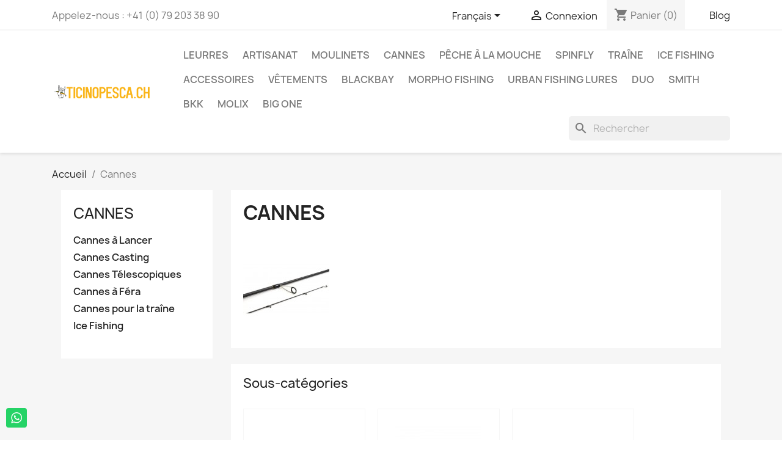

--- FILE ---
content_type: text/html; charset=utf-8
request_url: https://ticinopesca.ch/fr/13-cannes
body_size: 35220
content:
<!doctype html>
<html lang="fr-FR">

  <head>
    
      
  <meta charset="utf-8">


  <meta http-equiv="x-ua-compatible" content="ie=edge">



  <title>Cannes</title>
  
    
  
  <meta name="description" content="">
  <meta name="keywords" content="">
        <link rel="canonical" href="https://ticinopesca.ch/fr/13-cannes">
    
          <link rel="alternate" href="https://ticinopesca.ch/it/13-canne" hreflang="it-it">
          <link rel="alternate" href="https://ticinopesca.ch/de/13-ruten" hreflang="de-de">
          <link rel="alternate" href="https://ticinopesca.ch/fr/13-cannes" hreflang="fr-fr">
      
  
  
    <script type="application/ld+json">
  {
    "@context": "https://schema.org",
    "@type": "Organization",
    "name" : "Ticinopesca.ch",
    "url" : "https://ticinopesca.ch/fr/",
          "logo": {
        "@type": "ImageObject",
        "url":"https://ticinopesca.ch/img/my-shop-logo-1582816403.jpg"
      }
      }
</script>

<script type="application/ld+json">
  {
    "@context": "https://schema.org",
    "@type": "WebPage",
    "isPartOf": {
      "@type": "WebSite",
      "url":  "https://ticinopesca.ch/fr/",
      "name": "Ticinopesca.ch"
    },
    "name": "Cannes",
    "url":  "https://ticinopesca.ch/fr/13-cannes"
  }
</script>


  <script type="application/ld+json">
    {
      "@context": "https://schema.org",
      "@type": "BreadcrumbList",
      "itemListElement": [
                  {
            "@type": "ListItem",
            "position": 1,
            "name": "Accueil",
            "item": "https://ticinopesca.ch/fr/"
          },                  {
            "@type": "ListItem",
            "position": 2,
            "name": "Cannes",
            "item": "https://ticinopesca.ch/fr/13-cannes"
          }              ]
    }
  </script>
  
  
  
  <script type="application/ld+json">
  {
    "@context": "https://schema.org",
    "@type": "ItemList",
    "itemListElement": [
          {
        "@type": "ListItem",
        "position": 1,
        "name": "Stucki Roc SHR",
        "url": "https://ticinopesca.ch/fr/cannes-a-lancer/1342-stucki-roc-shr-7609530478582.html"
      },          {
        "@type": "ListItem",
        "position": 2,
        "name": "Stucki Deluxe Traveller Trigger",
        "url": "https://ticinopesca.ch/fr/cannes-casting/1341-stucki-deluxe-traveller-trigger-7602655935213.html"
      },          {
        "@type": "ListItem",
        "position": 3,
        "name": "Stucki Gritty",
        "url": "https://ticinopesca.ch/fr/cannes-a-lancer/1340-stucki-gritty-7602655935213.html"
      },          {
        "@type": "ListItem",
        "position": 4,
        "name": "Stucki Dentellada Omnia Cast",
        "url": "https://ticinopesca.ch/fr/cannes-casting/1339-stucki-dentellada-omnia-cast-7602655935213.html"
      },          {
        "@type": "ListItem",
        "position": 5,
        "name": "Stucki Edelweiss Trout",
        "url": "https://ticinopesca.ch/fr/cannes-a-lancer/1320-8035-stucki-edelweiss-trout-7601239627476.html#/2263-longueur_cannes-212_cm"
      },          {
        "@type": "ListItem",
        "position": 6,
        "name": "Stucki The Adept",
        "url": "https://ticinopesca.ch/fr/cannes-a-lancer/1281-7891-stucki-the-adept-7600770963500.html#/27-longueur_cannes-198_cm"
      },          {
        "@type": "ListItem",
        "position": 7,
        "name": "Morpho Fishing Papallona S-212 ML Travel",
        "url": "https://ticinopesca.ch/fr/cannes-a-lancer/1235-morpho-fishing-papallona-s-212-ml-travel-7600979142959.html"
      },          {
        "@type": "ListItem",
        "position": 8,
        "name": "Morpho Fishing Islanda S-290 MH Travel",
        "url": "https://ticinopesca.ch/fr/cannes-a-lancer/1234-morpho-fishing-islanda-s-290-mh-travel-7609298384859.html"
      },          {
        "@type": "ListItem",
        "position": 9,
        "name": "Morpho Fishing Papallona S-212 ML",
        "url": "https://ticinopesca.ch/fr/cannes-a-lancer/1233-morpho-fishing-papallona-s-212-ml-7600071149818.html"
      },          {
        "@type": "ListItem",
        "position": 10,
        "name": "Combo Molix Skirmjan R. Predator - Ninja LT 2500",
        "url": "https://ticinopesca.ch/fr/cannes-a-lancer/1228-7555-combo-molix-skirmjan-r-predator-ninja-lt-2500-7603550743217.html#/2101-longueur_cannes-229_cm_05_7_g"
      },          {
        "@type": "ListItem",
        "position": 11,
        "name": "Smith Dragonbait Trout D-Contact 7&#039;2",
        "url": "https://ticinopesca.ch/fr/cannes-a-lancer/1207-smith-dragonbait-trout-d-contact-7-2-7608449593003.html"
      },          {
        "@type": "ListItem",
        "position": 12,
        "name": "Smith Dragonbait Trout LX",
        "url": "https://ticinopesca.ch/fr/cannes-a-lancer/1206-7499-smith-dragonbait-trout-lx-7608449593003.html#/2096-longueur_cannes-180_cm_2_8_g"
      },          {
        "@type": "ListItem",
        "position": 13,
        "name": "Stucki Fario",
        "url": "https://ticinopesca.ch/fr/cannes-a-lancer/1163-stucki-fario-7606458215268.html"
      },          {
        "@type": "ListItem",
        "position": 14,
        "name": "Favorite Rapid TZ",
        "url": "https://ticinopesca.ch/fr/cannes-a-lancer/1093-6428-favorite-rapid-tz-7608038235833.html#/1799-favorite-192_cm_1_5_g"
      },          {
        "@type": "ListItem",
        "position": 15,
        "name": "Favorite Creed",
        "url": "https://ticinopesca.ch/fr/cannes-a-lancer/1085-6255-favorite-creed-7608038235833.html#/1776-favorite-229_cm_5_18_g"
      },          {
        "@type": "ListItem",
        "position": 16,
        "name": "Favorite Alligator Casting",
        "url": "https://ticinopesca.ch/fr/cannes-casting/1084-6243-favorite-alligator-casting-7608038235833.html#/1772-favorite-210_cm_120_g"
      },          {
        "@type": "ListItem",
        "position": 17,
        "name": "Favorite X1 Pro",
        "url": "https://ticinopesca.ch/fr/cannes-a-lancer/1083-6229-favorite-x1-7608038235833.html#/1760-favorite-183_cm_05_5_g"
      },          {
        "@type": "ListItem",
        "position": 18,
        "name": "Favorite Black Swan Nano",
        "url": "https://ticinopesca.ch/fr/cannes-a-lancer/1081-6219-favorite-black-swan-nano-7608038235833.html#/1758-favorite-183_cm_1_g"
      },          {
        "@type": "ListItem",
        "position": 19,
        "name": "Favorite Black Swan",
        "url": "https://ticinopesca.ch/fr/cannes-a-lancer/1079-6187-favorite-black-swan-7608038235833.html#/1742-favorite-208_cm_08_4_g"
      },          {
        "@type": "ListItem",
        "position": 20,
        "name": "Stucki Roc Plima",
        "url": "https://ticinopesca.ch/fr/cannes-a-lancer/962-stucki-roc-plima-7609530478582.html"
      },          {
        "@type": "ListItem",
        "position": 21,
        "name": "Stucki Solid Arrow",
        "url": "https://ticinopesca.ch/fr/cannes-a-lancer/961-stucki-solid-arrow-7609530478582.html"
      },          {
        "@type": "ListItem",
        "position": 22,
        "name": "Stucki Peak Adrenaline 2",
        "url": "https://ticinopesca.ch/fr/cannes-a-lancer/960-5648-stucki-peak-adrenaline-2-7602655935213.html#/29-longueur_cannes-210_cm"
      },          {
        "@type": "ListItem",
        "position": 23,
        "name": "Stucki Drillstock Combo",
        "url": "https://ticinopesca.ch/fr/cannes-pour-la-traine/939-5485-stucki-drillstock-combo-7618340523221.html#/51-longueur_cannes-180_cm"
      },          {
        "@type": "ListItem",
        "position": 24,
        "name": "Stucki Coregone II Combo",
        "url": "https://ticinopesca.ch/fr/cannes-a-fera/938-5483-stucki-coregone-ii-combo-7600925519743.html#/51-longueur_cannes-180_cm"
      },          {
        "@type": "ListItem",
        "position": 25,
        "name": "Stucki Silver Dust Combo",
        "url": "https://ticinopesca.ch/fr/cannes-a-lancer/936-5477-stucki-silver-dust-combo-7603257396761.html#/1582-longueur_cannes-195_cm_1000"
      },          {
        "@type": "ListItem",
        "position": 26,
        "name": "Stucki Drillstock Rod",
        "url": "https://ticinopesca.ch/fr/cannes-pour-la-traine/935-5472-stucki-drillstock-rod-7618340523221.html#/51-longueur_cannes-180_cm"
      },          {
        "@type": "ListItem",
        "position": 27,
        "name": "Stucki Roc Downrigger",
        "url": "https://ticinopesca.ch/fr/cannes-pour-la-traine/934-5466-stucki-roc-downrigger-7618340523221.html#/29-longueur_cannes-210_cm"
      },          {
        "@type": "ListItem",
        "position": 28,
        "name": "Stucki S-Pirit Boat II Trigger",
        "url": "https://ticinopesca.ch/fr/cannes-pour-la-traine/933-5465-stucki-s-pirit-boat-ii-trigger-7618340523221.html#/51-longueur_cannes-180_cm"
      },          {
        "@type": "ListItem",
        "position": 29,
        "name": "Stucki Coregone II",
        "url": "https://ticinopesca.ch/fr/cannes-a-fera/932-5460-stucki-coregone-ii-7600925519743.html#/51-longueur_cannes-180_cm"
      },          {
        "@type": "ListItem",
        "position": 30,
        "name": "Stucki Glardon Coregone",
        "url": "https://ticinopesca.ch/fr/cannes-a-fera/931-5457-stucki-glardon-coregone-7600925519743.html#/51-longueur_cannes-180_cm"
      },          {
        "@type": "ListItem",
        "position": 31,
        "name": "Stucki Fine Star",
        "url": "https://ticinopesca.ch/fr/cannes-a-fera/930-5454-stucki-fine-star-7600925519743.html#/51-longueur_cannes-180_cm"
      },          {
        "@type": "ListItem",
        "position": 32,
        "name": "Stucki Chameleonic Trigger",
        "url": "https://ticinopesca.ch/fr/cannes-casting/929-5448-stucki-chameleonic-trigger-7601656165711.html#/945-longueur_cannes-260_cm_70_g"
      },          {
        "@type": "ListItem",
        "position": 33,
        "name": "Stucki Bastard Pike Heavy Trigger",
        "url": "https://ticinopesca.ch/fr/cannes-casting/928-stucki-bastard-pike-heavy-7606458215268.html"
      },          {
        "@type": "ListItem",
        "position": 34,
        "name": "Stucki Bastard Pike Heavy",
        "url": "https://ticinopesca.ch/fr/cannes-a-lancer/927-stucki-bastard-pike-heavy-7606458215268.html"
      },          {
        "@type": "ListItem",
        "position": 35,
        "name": "Stucki Bastard Pike Trigger",
        "url": "https://ticinopesca.ch/fr/cannes-casting/926-stucki-bastard-pike-trigger-7606458215268.html"
      },          {
        "@type": "ListItem",
        "position": 36,
        "name": "Stucki Green Hornet",
        "url": "https://ticinopesca.ch/fr/cannes-a-lancer/924-5434-stucki-green-hornet-7601239627476.html#/29-longueur_cannes-210_cm"
      },          {
        "@type": "ListItem",
        "position": 37,
        "name": "Stucki Spin Allround",
        "url": "https://ticinopesca.ch/fr/cannes-a-lancer/922-5424-stucki-spin-allround-7601239627476.html#/29-longueur_cannes-210_cm"
      },          {
        "@type": "ListItem",
        "position": 38,
        "name": "Stucki Pink Dust Spin",
        "url": "https://ticinopesca.ch/fr/cannes-a-lancer/921-stucki-pink-dust-spin-7608171388830.html"
      },          {
        "@type": "ListItem",
        "position": 39,
        "name": "Stucki Maniac Perch",
        "url": "https://ticinopesca.ch/fr/cannes-a-lancer/920-5417-stucki-maniac-perch-7613369571819.html#/50-longueur_cannes-190_cm"
      },          {
        "@type": "ListItem",
        "position": 40,
        "name": "Stucki Roc Lucky Stick",
        "url": "https://ticinopesca.ch/fr/cannes-a-lancer/919-stucki-roc-magic-7619508084691.html"
      },          {
        "@type": "ListItem",
        "position": 41,
        "name": "Stucki Roc Magic",
        "url": "https://ticinopesca.ch/fr/cannes-a-lancer/918-stucki-roc-magic-7619508084691.html"
      },          {
        "@type": "ListItem",
        "position": 42,
        "name": "Stucki Fanatic N° 2",
        "url": "https://ticinopesca.ch/fr/cannes-a-lancer/917-5412-stucki-fanatic-n-2-7617192369650.html#/50-longueur_cannes-190_cm"
      },          {
        "@type": "ListItem",
        "position": 43,
        "name": "Stucki Clear Lake 60",
        "url": "https://ticinopesca.ch/fr/cannes-telescopiques/852-stucki-clear-lake-60-7609530478582.html"
      },          {
        "@type": "ListItem",
        "position": 44,
        "name": "Stucki Deluxe Spin II",
        "url": "https://ticinopesca.ch/fr/cannes-a-lancer/797-4751-stucki-deluxe-spin-ii-7605565555564.html#/50-longueur_cannes-190_cm"
      },          {
        "@type": "ListItem",
        "position": 45,
        "name": "Stucki De Luxe Traveller II",
        "url": "https://ticinopesca.ch/fr/cannes-a-lancer/792-4726-stucki-de-luxe-traveller-ii-7605350664754.html#/52-longueur_cannes-210_cm_5_30_g"
      },          {
        "@type": "ListItem",
        "position": 46,
        "name": "Urwer No Limit Télescopique + Daiwa Ninja LT",
        "url": "https://ticinopesca.ch/fr/cannes-telescopiques/775-4608-urwer-no-limit-telescopique-daiwa-ninja-lt-7602028880317.html#/1316-longueur_cannes-no_limit_1_ninja_lt_1000"
      },          {
        "@type": "ListItem",
        "position": 47,
        "name": "Daiwa Crossfire Jiggerspin L - ML",
        "url": "https://ticinopesca.ch/fr/cannes-a-lancer/757-4482-daiwa-crossfire-jiggerspin-l-ml-7606030286686.html#/1279-daiwa_misure_canne-240_cm_5_25_g"
      },          {
        "@type": "ListItem",
        "position": 48,
        "name": "Daiwa Crossfire Spin L-XH",
        "url": "https://ticinopesca.ch/fr/cannes-a-lancer/756-4454-daiwa-crossfire-spin-l-xh-7606030286686.html#/1267-daiwa_misure_canne-210_cm_5_25_g"
      },          {
        "@type": "ListItem",
        "position": 49,
        "name": "Daiwa Silver Creek L Light Spin",
        "url": "https://ticinopesca.ch/fr/cannes-a-lancer/755-4450-daiwa-silver-creek-l-light-spin-7603181786683.html#/1260-daiwa_misure_canne-180_cm_5_21_g"
      },          {
        "@type": "ListItem",
        "position": 50,
        "name": "Daiwa Silver Creek UL Ultra Light Spin",
        "url": "https://ticinopesca.ch/fr/cannes-a-lancer/754-4442-daiwa-silver-creek-ul-ultra-light-spin-7603181786683.html#/1259-daiwa_misure_canne-180_cm_3_14_g"
      },          {
        "@type": "ListItem",
        "position": 51,
        "name": "Combo Luccio Daiwa - Triforce - Laguna",
        "url": "https://ticinopesca.ch/fr/cannes-a-lancer/751-combo-luccio-daiwa-triforce-laguna-7605778204341.html"
      },          {
        "@type": "ListItem",
        "position": 52,
        "name": "Combo Trota Daiwa - Sweepfire Tele 240cm + Crossfire LT",
        "url": "https://ticinopesca.ch/fr/cannes-a-lancer/748-4421-combo-trota-daiwa-sweepfire-tele-240cm-crossfire-lt-7605778204341.html#/1244-combo-sweepfire_240cm_crossfire_2000_lt"
      },          {
        "@type": "ListItem",
        "position": 53,
        "name": "Stucki Diamond Finesse",
        "url": "https://ticinopesca.ch/fr/cannes-a-lancer/741-4379-stucki-diamond-finesse-7617192369650.html#/55-longueur_cannes-204_cm"
      },          {
        "@type": "ListItem",
        "position": 54,
        "name": "Stucki Lacustris",
        "url": "https://ticinopesca.ch/fr/cannes-a-lancer/740-stucki-lacustris-7606458215268.html"
      },          {
        "@type": "ListItem",
        "position": 55,
        "name": "Stucki Minusgrad Shorty",
        "url": "https://ticinopesca.ch/fr/cannes-a-peche/683-stucki-minusgrad-shorty-7615571498328.html"
      },          {
        "@type": "ListItem",
        "position": 56,
        "name": "Stucki Dentellada",
        "url": "https://ticinopesca.ch/fr/cannes-a-lancer/638-3828-stucki-dentellada-7602655935213.html#/1166-longueur_cannes-215_cm"
      },          {
        "@type": "ListItem",
        "position": 57,
        "name": "Stucki The Servant",
        "url": "https://ticinopesca.ch/fr/cannes-a-lancer/637-3822-stucki-the-servant-7602655935213.html#/66-longueur_cannes-202_cm"
      },          {
        "@type": "ListItem",
        "position": 58,
        "name": "Stucki Chameleonic II",
        "url": "https://ticinopesca.ch/fr/cannes-a-lancer/634-3809-stucki-chamelonic-II-7601656165711.html#/945-longueur_cannes-260_cm_70_g"
      },          {
        "@type": "ListItem",
        "position": 59,
        "name": "Molix Fioretto Selvatica",
        "url": "https://ticinopesca.ch/fr/cannes-a-lancer/567-3428-molix-fioretto-selvatica-7607768770126.html#/1064-longueur_cannes-168_cm_1_5_gr"
      },          {
        "@type": "ListItem",
        "position": 60,
        "name": "Stucki X-Pert Little Bomba II",
        "url": "https://ticinopesca.ch/fr/cannes-telescopiques/509-2980-stucki-x-pert-little-bomba-ii-7602819222906.html#/64-longueur_cannes-390_cm"
      },          {
        "@type": "ListItem",
        "position": 61,
        "name": "Stucki Adjustable River",
        "url": "https://ticinopesca.ch/fr/cannes-telescopiques/508-2977-stucki-adjustable-river-7602886119819.html#/721-longueur_cannes-350_cm"
      },          {
        "@type": "ListItem",
        "position": 62,
        "name": "Stucki Varia",
        "url": "https://ticinopesca.ch/fr/cannes-telescopiques/507-2972-stucki-varia-7605840544269.html#/65-longueur_cannes-300_cm"
      },          {
        "@type": "ListItem",
        "position": 63,
        "name": "Stucki Leisure Telespin",
        "url": "https://ticinopesca.ch/fr/cannes-telescopiques/506-2968-stucki-leisure-telespin-7603738368096.html#/29-longueur_cannes-210_cm"
      },          {
        "@type": "ListItem",
        "position": 64,
        "name": "Stucki Tele XXX Heavy",
        "url": "https://ticinopesca.ch/fr/cannes-telescopiques/505-2965-stucki-tele-xxx-heavy-7615174176777.html#/65-longueur_cannes-300_cm"
      },          {
        "@type": "ListItem",
        "position": 65,
        "name": "Stucki Minusgrad Giant Whisperer",
        "url": "https://ticinopesca.ch/fr/cannes-a-peche/380-stucki-minusgrad-giant-whisperer-7616182776553.html"
      },          {
        "@type": "ListItem",
        "position": 66,
        "name": "Stucki Minusgrad Rowdy",
        "url": "https://ticinopesca.ch/fr/cannes-a-peche/379-stucki-minusgrad-rowdy-7615571498328.html"
      },          {
        "@type": "ListItem",
        "position": 67,
        "name": "Stucki Minusgrad Silent",
        "url": "https://ticinopesca.ch/fr/cannes-a-peche/378-stucki-minusgrad-silent-7600815521948.html"
      },          {
        "@type": "ListItem",
        "position": 68,
        "name": "Stucki S-Pirit Boat",
        "url": "https://ticinopesca.ch/fr/cannes-pour-la-traine/336-2032-stucki-s-pirit-boat-7611151951412.html#/29-longueur_cannes-210_cm"
      },          {
        "@type": "ListItem",
        "position": 69,
        "name": "Stucki Blue Force",
        "url": "https://ticinopesca.ch/fr/cannes-telescopiques/326-2028-stucki-blue-force-7619462914409.html#/51-longueur_cannes-180_cm"
      },          {
        "@type": "ListItem",
        "position": 70,
        "name": "Stucki S-Pirit Boat II",
        "url": "https://ticinopesca.ch/fr/cannes-pour-la-traine/316-5386-stucki-s-pirit-boat-ii-7618340523221.html#/51-longueur_cannes-180_cm"
      },          {
        "@type": "ListItem",
        "position": 71,
        "name": "Daiwa Prorex XR Baitcast 40-120g",
        "url": "https://ticinopesca.ch/fr/cannes-casting/311-daiwa-prorex-xr-baitcast-40-120g-7613001144319.html"
      },          {
        "@type": "ListItem",
        "position": 72,
        "name": "Stucki Tele Fanatic",
        "url": "https://ticinopesca.ch/fr/cannes-telescopiques/41-2828-stucki-tele-fanatic-7600008452240.html#/29-longueur_cannes-210_cm"
      },          {
        "@type": "ListItem",
        "position": 73,
        "name": "Stucki Silver Dust Drop Shot",
        "url": "https://ticinopesca.ch/fr/cannes-a-lancer/40-stucki-silver-dust-drop-shot-7608171388830.html"
      },          {
        "@type": "ListItem",
        "position": 74,
        "name": "Stucki Silver Dust",
        "url": "https://ticinopesca.ch/fr/cannes-a-lancer/39-5420-stucki-silver-dust-7612320278606.html#/1573-longueur_cannes-195_cm_4_15_g"
      },          {
        "@type": "ListItem",
        "position": 75,
        "name": "Stucki Roc Spin",
        "url": "https://ticinopesca.ch/fr/cannes-a-lancer/38-stucki-roc-spin-7619508084691.html"
      },          {
        "@type": "ListItem",
        "position": 76,
        "name": "Stucki Mozzi II",
        "url": "https://ticinopesca.ch/fr/cannes-a-lancer/35-89-stucki-mozzi-ii-7613369571819.html#/29-longueur_cannes-210_cm"
      },          {
        "@type": "ListItem",
        "position": 77,
        "name": "Stucki Inferno Felche",
        "url": "https://ticinopesca.ch/fr/cannes-a-fera/33-stucki-inferno-felche-7609177051834.html"
      },          {
        "@type": "ListItem",
        "position": 78,
        "name": "Stucki Felche Spexial",
        "url": "https://ticinopesca.ch/fr/cannes-a-fera/32-82-stucki-felche-spexial-7600925519743.html#/51-longueur_cannes-180_cm"
      },          {
        "@type": "ListItem",
        "position": 79,
        "name": "Stucki De Luxe Coregone II",
        "url": "https://ticinopesca.ch/fr/cannes-a-fera/29-72-stucki-de-luxe-coregone-7616426000734.html#/51-longueur_cannes-180_cm"
      },          {
        "@type": "ListItem",
        "position": 80,
        "name": "Stucki Clear Lake",
        "url": "https://ticinopesca.ch/fr/cannes-telescopiques/28-stucki-clear-lake-7609530478582.html"
      },          {
        "@type": "ListItem",
        "position": 81,
        "name": "Stucki Bastard Pike",
        "url": "https://ticinopesca.ch/fr/cannes-a-lancer/27-70-stucki-bastard-pike-7606458215268.html#/30-longueur_cannes-240_cm"
      },          {
        "@type": "ListItem",
        "position": 82,
        "name": "Stucki Arrow",
        "url": "https://ticinopesca.ch/fr/cannes-a-lancer/26-68-stucki-arrow-7612729561019.html#/50-longueur_cannes-190_cm"
      },          {
        "@type": "ListItem",
        "position": 83,
        "name": "Stucki Advantage Travel Tele",
        "url": "https://ticinopesca.ch/fr/cannes-telescopiques/21-40-stucki-advantage-travel-tele-7610309884985.html#/35-longueur_cannes-210_cm_10_30_g"
      }        ]
  }
</script>

  
  
    
  

  
    <meta property="og:title" content="Cannes" />
    <meta property="og:description" content="" />
    <meta property="og:url" content="https://ticinopesca.ch/fr/13-cannes" />
    <meta property="og:site_name" content="Ticinopesca.ch" />
    <meta property="og:type" content="website" />    



  <meta name="viewport" content="width=device-width, initial-scale=1">



  <link rel="icon" type="image/vnd.microsoft.icon" href="https://ticinopesca.ch/img/favicon.ico?1734014011">
  <link rel="shortcut icon" type="image/x-icon" href="https://ticinopesca.ch/img/favicon.ico?1734014011">



    <link rel="stylesheet" href="https://ticinopesca.ch/themes/classic/assets/css/theme.css" type="text/css" media="all">
  <link rel="stylesheet" href="https://ticinopesca.ch/modules/ps_socialfollow/views/css/ps_socialfollow.css" type="text/css" media="all">
  <link rel="stylesheet" href="https://ticinopesca.ch/modules/ps_searchbar/ps_searchbar.css" type="text/css" media="all">
  <link rel="stylesheet" href="https://ticinopesca.ch/modules/paypal/views/css/paypal_fo.css" type="text/css" media="all">
  <link rel="stylesheet" href="https://ticinopesca.ch/modules/ps_facetedsearch/views/dist/front.css" type="text/css" media="all">
  <link rel="stylesheet" href="https://ticinopesca.ch/modules/productcomments/views/css/productcomments.css" type="text/css" media="all">
  <link rel="stylesheet" href="https://ticinopesca.ch/modules/pstcartcountdown/views/css/front.css" type="text/css" media="all">
  <link rel="stylesheet" href="https://ticinopesca.ch/modules/whatsappchat/views/css/whatsapp.css" type="text/css" media="all">
  <link rel="stylesheet" href="https://ticinopesca.ch/modules/whatsappchat/views/css/jBox.min.css" type="text/css" media="all">
  <link rel="stylesheet" href="https://ticinopesca.ch/modules/prestablog/views/css/grid-for-1-7-module.css" type="text/css" media="all">
  <link rel="stylesheet" href="https://ticinopesca.ch/modules/prestablog/views/css/blog1.css" type="text/css" media="all">
  <link rel="stylesheet" href="https://ticinopesca.ch/modules/prestablog/views/css/custom1.css" type="text/css" media="all">
  <link rel="stylesheet" href="https://ticinopesca.ch/modules/codegenerator//views/css/front.css" type="text/css" media="all">
  <link rel="stylesheet" href="https://ticinopesca.ch/js/jquery/ui/themes/base/minified/jquery-ui.min.css" type="text/css" media="all">
  <link rel="stylesheet" href="https://ticinopesca.ch/js/jquery/ui/themes/base/minified/jquery.ui.theme.min.css" type="text/css" media="all">
  <link rel="stylesheet" href="https://ticinopesca.ch/modules/blockwishlist/public/wishlist.css" type="text/css" media="all">
  <link rel="stylesheet" href="https://ticinopesca.ch/modules/smgoogle/views/css/consent.css" type="text/css" media="all">
  <link rel="stylesheet" href="https://ticinopesca.ch/modules/ps_imageslider/css/homeslider.css" type="text/css" media="all">




  

  <script type="text/javascript">
        var blockwishlistController = "https:\/\/ticinopesca.ch\/fr\/module\/blockwishlist\/action";
        var btPixel = {"btnAddToWishlist":"a[id=\"wishlist_button\"]","tagContent":{"sPixel":"826639494499473","aDynTags":{"content_type":{"label":"content_type","value":"product"},"content_ids":{"label":"content_ids","value":"['TPFR21','TPFR26','TPFR27','TPFR32','TPFR33','TPFR35','TPFR38','TPFR39','TPFR40','TPFR41','TPFR28','TPFR311','TPFR316','TPFR326','TPFR336','TPFR378','TPFR379','TPFR380','TPFR505','TPFR506','TPFR507','TPFR508','TPFR509','TPFR567','TPFR634','TPFR637','TPFR638','TPFR683','TPFR740','TPFR741','TPFR757','TPFR756','TPFR775','TPFR792','TPFR797','TPFR852','TPFR917','TPFR918','TPFR919','TPFR920','TPFR921','TPFR922','TPFR924','TPFR926','TPFR927','TPFR928','TPFR929','TPFR930','TPFR931','TPFR932','TPFR933','TPFR934','TPFR935','TPFR936','TPFR938','TPFR939','TPFR960','TPFR961','TPFR962','TPFR29','TPFR751','TPFR1079','TPFR1081','TPFR1083','TPFR1084','TPFR1085','TPFR1093','TPFR1163','TPFR1206','TPFR1207','TPFR1228','TPFR1233','TPFR1234','TPFR1235','TPFR1281','TPFR1320','TPFR1339','TPFR1340','TPFR1341','TPFR1342']"},"value":{"label":"value","value":null},"content_name":{"label":"content_name","value":"Cannes"},"content_category":{"label":"content_category","value":"Cannes"}},"sCR":"\n","aTrackingType":{"label":"tracking_type","value":"ViewCategory"},"sJsObjName":"oPixelFacebook"},"tagContentApi":"{\"sPixel\":\"826639494499473\",\"aDynTags\":{\"content_type\":{\"label\":\"content_type\",\"value\":\"product\"},\"content_ids\":{\"label\":\"content_ids\",\"value\":\"['TPFR21','TPFR26','TPFR27','TPFR32','TPFR33','TPFR35','TPFR38','TPFR39','TPFR40','TPFR41','TPFR28','TPFR311','TPFR316','TPFR326','TPFR336','TPFR378','TPFR379','TPFR380','TPFR505','TPFR506','TPFR507','TPFR508','TPFR509','TPFR567','TPFR634','TPFR637','TPFR638','TPFR683','TPFR740','TPFR741','TPFR757','TPFR756','TPFR775','TPFR792','TPFR797','TPFR852','TPFR917','TPFR918','TPFR919','TPFR920','TPFR921','TPFR922','TPFR924','TPFR926','TPFR927','TPFR928','TPFR929','TPFR930','TPFR931','TPFR932','TPFR933','TPFR934','TPFR935','TPFR936','TPFR938','TPFR939','TPFR960','TPFR961','TPFR962','TPFR29','TPFR751','TPFR1079','TPFR1081','TPFR1083','TPFR1084','TPFR1085','TPFR1093','TPFR1163','TPFR1206','TPFR1207','TPFR1228','TPFR1233','TPFR1234','TPFR1235','TPFR1281','TPFR1320','TPFR1339','TPFR1340','TPFR1341','TPFR1342']\"},\"value\":{\"label\":\"value\",\"value\":null},\"content_name\":{\"label\":\"content_name\",\"value\":\"Cannes\"},\"content_category\":{\"label\":\"content_category\",\"value\":\"Cannes\"}},\"sCR\":\"\\n\",\"aTrackingType\":{\"label\":\"tracking_type\",\"value\":\"ViewCategory\"},\"sJsObjName\":\"oPixelFacebook\"}","tagContentApiCheck":"3aabd72b42ec9189d62bca6fef703bc3","ApiToken":"0c036d1aec8b257c4c4591b775a9e1b0","pixel_id":"826639494499473","activate_pixel":"1","bUseConsent":"0","iConsentConsentLvl":0,"bConsentHtmlElement":"","bConsentHtmlElementSecond":"","bUseAxeption":"","token":"997a317b5a5de0ca5fff437689dc92d0","ajaxUrl":"https:\/\/ticinopesca.ch\/fr\/module\/facebookproductad\/ajax","external_id":0,"useAdvancedMatching":true,"advancedMatchingData":false,"eventId":"0","fbdaSeparator":"v","pixelCurrency":"CHF","comboExport":"0","prefix":"TP","prefixLang":"FR","useConversionApi":"1","useApiForPageView":"0","currentPage":"category","id_order":false,"id_product_attribute":false};
        var hiRecaptchaSettings = {"psv":1.7,"siteKey":"6LepuP4oAAAAAG1I0jvjt4lcbHFt098yAlYSm0nf","theme":"light","size":"normal","version":2,"contact":false,"contactPosition":"","contactFormSelector":".contact-form form","contactFormPlaceholder":".contact-form .form-fields","contactFormButtonSelector":"[name=\"submitMessage\"]","registration":false,"registrationPosition":"","registrationFormSelector":"#customer-form","registrationFormButtonSelector":"[data-link-action=\"save-customer\"], [data-link-action=\"register-new-customer\"]","newsletter":true,"newsletterPosition":"","newsletterFormSelector":".block_newsletter form","newsletterFormPlaceholder":".block_newsletter form > div > div:first","newsletterFormButtonSelector":"[name=\"submitNewsletter\"]","login":false,"loginPosition":"","loginFormSelector":"#login-form","loginFormPlaceholder":"#login-form > div .forgot-password","loginFormButtonSelector":"#submit-login","passwordReset":false,"passwordResetPosition":"","passwordResetFormSelector":".forgotten-password","passwordResetFormPlaceholder":".forgotten-password .form-fields","passwordResetFormButtonSelector":".forgotten-password button[name=\"submit\"]","mailAlert":false,"mailAlertPosition":"","productComment":false,"productCommentPosition":"","validationUrl":"https:\/\/ticinopesca.ch\/fr\/module\/hirecaptcha\/validate","verifictionUrl":"https:\/\/ticinopesca.ch\/fr\/module\/hirecaptcha\/verification","key":"5407ae3b1ab7696382ad93c5de7ff68a"};
        var pixel_fc = "https:\/\/ticinopesca.ch\/fr\/module\/pspixel\/FrontAjaxPixel";
        var prestashop = {"cart":{"products":[],"totals":{"total":{"type":"total","label":"Total","amount":0,"value":"0,00\u00a0CHF"},"total_including_tax":{"type":"total","label":"Total TTC","amount":0,"value":"0,00\u00a0CHF"},"total_excluding_tax":{"type":"total","label":"Total HT :","amount":0,"value":"0,00\u00a0CHF"}},"subtotals":{"products":{"type":"products","label":"Sous-total","amount":0,"value":"0,00\u00a0CHF"},"discounts":null,"shipping":{"type":"shipping","label":"Livraison","amount":0,"value":""},"tax":null},"products_count":0,"summary_string":"0 articles","vouchers":{"allowed":1,"added":[]},"discounts":[],"minimalPurchase":0,"minimalPurchaseRequired":""},"currency":{"id":3,"name":"Franc suisse","iso_code":"CHF","iso_code_num":"756","sign":"CHF"},"customer":{"lastname":null,"firstname":null,"email":null,"birthday":null,"newsletter":null,"newsletter_date_add":null,"optin":null,"website":null,"company":null,"siret":null,"ape":null,"is_logged":false,"gender":{"type":null,"name":null},"addresses":[]},"language":{"name":"Fran\u00e7ais (French)","iso_code":"fr","locale":"fr-FR","language_code":"fr-fr","is_rtl":"0","date_format_lite":"d\/m\/Y","date_format_full":"d\/m\/Y H:i:s","id":4},"page":{"title":"","canonical":"https:\/\/ticinopesca.ch\/fr\/13-cannes","meta":{"title":"Cannes","description":"","keywords":"","robots":"index"},"page_name":"category","body_classes":{"lang-fr":true,"lang-rtl":false,"country-CH":true,"currency-CHF":true,"layout-left-column":true,"page-category":true,"tax-display-enabled":true,"category-id-13":true,"category-Cannes":true,"category-id-parent-2":true,"category-depth-level-2":true},"admin_notifications":[]},"shop":{"name":"Ticinopesca.ch","logo":"https:\/\/ticinopesca.ch\/img\/my-shop-logo-1582816403.jpg","stores_icon":"https:\/\/ticinopesca.ch\/img\/logo_stores.png","favicon":"https:\/\/ticinopesca.ch\/img\/favicon.ico"},"urls":{"base_url":"https:\/\/ticinopesca.ch\/","current_url":"https:\/\/ticinopesca.ch\/fr\/13-cannes","shop_domain_url":"https:\/\/ticinopesca.ch","img_ps_url":"https:\/\/ticinopesca.ch\/img\/","img_cat_url":"https:\/\/ticinopesca.ch\/img\/c\/","img_lang_url":"https:\/\/ticinopesca.ch\/img\/l\/","img_prod_url":"https:\/\/ticinopesca.ch\/img\/p\/","img_manu_url":"https:\/\/ticinopesca.ch\/img\/m\/","img_sup_url":"https:\/\/ticinopesca.ch\/img\/su\/","img_ship_url":"https:\/\/ticinopesca.ch\/img\/s\/","img_store_url":"https:\/\/ticinopesca.ch\/img\/st\/","img_col_url":"https:\/\/ticinopesca.ch\/img\/co\/","img_url":"https:\/\/ticinopesca.ch\/themes\/classic\/assets\/img\/","css_url":"https:\/\/ticinopesca.ch\/themes\/classic\/assets\/css\/","js_url":"https:\/\/ticinopesca.ch\/themes\/classic\/assets\/js\/","pic_url":"https:\/\/ticinopesca.ch\/upload\/","pages":{"address":"https:\/\/ticinopesca.ch\/fr\/adresse","addresses":"https:\/\/ticinopesca.ch\/fr\/adresses","authentication":"https:\/\/ticinopesca.ch\/fr\/connexion","cart":"https:\/\/ticinopesca.ch\/fr\/panier","category":"https:\/\/ticinopesca.ch\/fr\/index.php?controller=category","cms":"https:\/\/ticinopesca.ch\/fr\/index.php?controller=cms","contact":"https:\/\/ticinopesca.ch\/fr\/nous-contacter","discount":"https:\/\/ticinopesca.ch\/fr\/reduction","guest_tracking":"https:\/\/ticinopesca.ch\/fr\/suivi-commande-invite","history":"https:\/\/ticinopesca.ch\/fr\/historique-commandes","identity":"https:\/\/ticinopesca.ch\/fr\/identite","index":"https:\/\/ticinopesca.ch\/fr\/","my_account":"https:\/\/ticinopesca.ch\/fr\/mon-compte","order_confirmation":"https:\/\/ticinopesca.ch\/fr\/confirmation-commande","order_detail":"https:\/\/ticinopesca.ch\/fr\/index.php?controller=order-detail","order_follow":"https:\/\/ticinopesca.ch\/fr\/suivi-commande","order":"https:\/\/ticinopesca.ch\/fr\/commande","order_return":"https:\/\/ticinopesca.ch\/fr\/index.php?controller=order-return","order_slip":"https:\/\/ticinopesca.ch\/fr\/avoirs","pagenotfound":"https:\/\/ticinopesca.ch\/fr\/page-introuvable","password":"https:\/\/ticinopesca.ch\/fr\/recuperation-mot-de-passe","pdf_invoice":"https:\/\/ticinopesca.ch\/fr\/index.php?controller=pdf-invoice","pdf_order_return":"https:\/\/ticinopesca.ch\/fr\/index.php?controller=pdf-order-return","pdf_order_slip":"https:\/\/ticinopesca.ch\/fr\/index.php?controller=pdf-order-slip","prices_drop":"https:\/\/ticinopesca.ch\/fr\/promotions","product":"https:\/\/ticinopesca.ch\/fr\/index.php?controller=product","search":"https:\/\/ticinopesca.ch\/fr\/recherche","sitemap":"https:\/\/ticinopesca.ch\/fr\/plan du site","stores":"https:\/\/ticinopesca.ch\/fr\/magasins","supplier":"https:\/\/ticinopesca.ch\/fr\/fournisseur","register":"https:\/\/ticinopesca.ch\/fr\/connexion?create_account=1","order_login":"https:\/\/ticinopesca.ch\/fr\/commande?login=1"},"alternative_langs":{"it-it":"https:\/\/ticinopesca.ch\/it\/13-canne","de-de":"https:\/\/ticinopesca.ch\/de\/13-ruten","fr-fr":"https:\/\/ticinopesca.ch\/fr\/13-cannes"},"theme_assets":"\/themes\/classic\/assets\/","actions":{"logout":"https:\/\/ticinopesca.ch\/fr\/?mylogout="},"no_picture_image":{"bySize":{"small_default":{"url":"https:\/\/ticinopesca.ch\/img\/p\/fr-default-small_default.jpg","width":98,"height":98},"cart_default":{"url":"https:\/\/ticinopesca.ch\/img\/p\/fr-default-cart_default.jpg","width":125,"height":125},"home_default":{"url":"https:\/\/ticinopesca.ch\/img\/p\/fr-default-home_default.jpg","width":250,"height":250},"medium_default":{"url":"https:\/\/ticinopesca.ch\/img\/p\/fr-default-medium_default.jpg","width":452,"height":452},"large_default":{"url":"https:\/\/ticinopesca.ch\/img\/p\/fr-default-large_default.jpg","width":800,"height":800}},"small":{"url":"https:\/\/ticinopesca.ch\/img\/p\/fr-default-small_default.jpg","width":98,"height":98},"medium":{"url":"https:\/\/ticinopesca.ch\/img\/p\/fr-default-home_default.jpg","width":250,"height":250},"large":{"url":"https:\/\/ticinopesca.ch\/img\/p\/fr-default-large_default.jpg","width":800,"height":800},"legend":""}},"configuration":{"display_taxes_label":true,"display_prices_tax_incl":false,"is_catalog":false,"show_prices":true,"opt_in":{"partner":false},"quantity_discount":{"type":"discount","label":"Remise sur prix unitaire"},"voucher_enabled":1,"return_enabled":0},"field_required":[],"breadcrumb":{"links":[{"title":"Accueil","url":"https:\/\/ticinopesca.ch\/fr\/"},{"title":"Cannes","url":"https:\/\/ticinopesca.ch\/fr\/13-cannes"}],"count":2},"link":{"protocol_link":"https:\/\/","protocol_content":"https:\/\/"},"time":1768997652,"static_token":"997a317b5a5de0ca5fff437689dc92d0","token":"67a8e590558ba9a0922aa6fb5f6ad652","debug":false};
        var productsAlreadyTagged = [];
        var psemailsubscription_subscription = "https:\/\/ticinopesca.ch\/fr\/module\/ps_emailsubscription\/subscription";
        var removeFromWishlistUrl = "https:\/\/ticinopesca.ch\/fr\/module\/blockwishlist\/action?action=deleteProductFromWishlist";
        var saferpay_official_ajax_url = "https:\/\/ticinopesca.ch\/fr\/module\/saferpayofficial\/ajax";
        var saferpay_payment_types = {"hosted_iframe":"hosted_iframe","iframe":"iframe","basic":"basic"};
        var wishlistAddProductToCartUrl = "https:\/\/ticinopesca.ch\/fr\/module\/blockwishlist\/action?action=addProductToCart";
        var wishlistUrl = "https:\/\/ticinopesca.ch\/fr\/module\/blockwishlist\/view";
      </script>



  <script>
    var pcc_ajax_url = "https://ticinopesca.ch/fr/module/pstcartcountdown/ajax";
    var pcc_token = "997a317b5a5de0ca5fff437689dc92d0";
    var pcc_hour_txt = "hr";
    var pcc_min_txt = "min";
    var pcc_sec_txt = "sec";
    var pcc_mode = "clear";
    var pcc_psvd = 17;
    var pcc_to_time = 0;
    var pcc_popup_position = "top_left";
    var pcc_delay = 0;
</script>
    <script src="https://www.google.com/recaptcha/api.js?onload=hirecaptchaOnloadCallback&render=explicit&hl=fr"
            async defer>
    </script>
<script type="text/javascript">
    
        var contactWidget;
        var authWidget;
        var newsletterWidget;
        var loginWidget;
        var passwordWidget;
        var mailalertWidget;
        var productcommentWidget;
        var hirecaptchaOnloadCallback = function() {
            if(hiRecaptchaSettings.contact) {
                var contactCaptchaCounter = 0;
                var contactCaptchaInterval = setInterval(function() {
                    contactCaptchaCounter++;
                    if ($('#hi_recaptcha_contact').length > 0) {
                        clearInterval(contactCaptchaInterval);

                        contactWidget = grecaptcha.render('hi_recaptcha_contact', {
                            sitekey: hiRecaptchaSettings.siteKey,
                            theme: hiRecaptchaSettings.theme,
                            size: hiRecaptchaSettings.size,
                            callback: hiRecaptcha.onSubmitContact,
                            badge: hiRecaptchaSettings.contactPosition
                        });
                    } else if (contactCaptchaCounter >= 20) {
                        // stop the loop after 20 attempts
                        clearInterval(contactCaptchaInterval);
                    }
                }, 200);
            }
            if (hiRecaptchaSettings.registration) {
                var authCaptchaCounter = 0;
                var authCaptchaInterval = setInterval(function() {
                    authCaptchaCounter++;
                    if ($('#hi_recaptcha_auth').length > 0) {
                        clearInterval(authCaptchaInterval);

                        authWidget = grecaptcha.render('hi_recaptcha_auth', {
                            sitekey: hiRecaptchaSettings.siteKey,
                            theme: hiRecaptchaSettings.theme,
                            size: hiRecaptchaSettings.size,
                            callback: hiRecaptcha.onSubmitRegistration,
                            badge: hiRecaptchaSettings.registrationPosition
                        });
                    } else if (authCaptchaInterval >= 20) {
                        // stop the loop after 20 attempts
                        clearInterval(authCaptchaInterval);
                    }
                }, 200);
            }
            if (hiRecaptchaSettings.newsletter) {
                var newsletterCaptchaCounter = 0;
                var newsletterCaptchaInterval = setInterval(function() {
                    newsletterCaptchaCounter++;

                    if ($('#hi_recaptcha_newsletter').length > 0) {
                        clearInterval(newsletterCaptchaInterval);

                        newsletterWidget = grecaptcha.render('hi_recaptcha_newsletter', {
                            sitekey: hiRecaptchaSettings.siteKey,
                            theme: hiRecaptchaSettings.theme,
                            size: hiRecaptchaSettings.size,
                            callback: hiRecaptcha.onSubmitNewsletter,
                            badge: hiRecaptchaSettings.newsletterPosition
                        });
                    } else if (newsletterCaptchaCounter >= 20) {
                        clearInterval(newsletterCaptchaInterval);
                    }
                }, 200);
            }
            if (hiRecaptchaSettings.login) {
                var loginCaptchaCounter = 0;
                var loginCaptchaInterval = setInterval(function() {
                    loginCaptchaCounter++;

                    if ($('#authentication #hi_recaptcha_login').length > 0) {
                        clearInterval(loginCaptchaInterval);

                        loginWidget = grecaptcha.render('hi_recaptcha_login', {
                            sitekey: hiRecaptchaSettings.siteKey,
                            theme: hiRecaptchaSettings.theme,
                            size: hiRecaptchaSettings.size,
                            callback: hiRecaptcha.onSubmitLogin,
                            badge: hiRecaptchaSettings.loginPosition
                        });
                    } else if (loginCaptchaCounter >= 20) {
                        clearInterval(loginCaptchaInterval);
                    }
                }, 200);
            }
            if (hiRecaptchaSettings.passwordReset) {
                var passwordCaptchaCounter = 0;
                var passwordCaptchaInterval = setInterval(function() {
                    passwordCaptchaCounter++;

                    if ($('#password #hi_recaptcha_password').length > 0) {
                        clearInterval(passwordCaptchaInterval);

                        passwordWidget = grecaptcha.render('hi_recaptcha_password', {
                            sitekey: hiRecaptchaSettings.siteKey,
                            theme: hiRecaptchaSettings.theme,
                            size: hiRecaptchaSettings.size,
                            callback: hiRecaptcha.onSubmitPassword,
                            badge: hiRecaptchaSettings.passwordResetPosition
                        });
                    } else if (passwordCaptchaCounter >= 20) {
                        clearInterval(passwordCaptchaInterval);
                    }
                }, 200);
                
            }
            if (hiRecaptchaSettings.mailAlert) {
                var mailalertCaptchaCounter = 0;
                var mailalertCaptchaInterval = setInterval(function() {
                    mailalertCaptchaCounter++;

                    if (($('.js-mailalert').length > 0 || $('#mailalert_link').length > 0) && $('#hi_recaptcha_mailalert').length > 0) {
                        clearInterval(mailalertCaptchaInterval);

                        if (hiRecaptchaSettings.version == 2 && hiRecaptchaSettings.size == 'invisible') {
                            mailalertWidget = grecaptcha.render('hi_recaptcha_mailalert', {
                                sitekey: hiRecaptchaSettings.siteKey,
                                theme: hiRecaptchaSettings.theme,
                                size: hiRecaptchaSettings.size,
                                callback: validateMailAlertForm,
                                badge: hiRecaptchaSettings.mailAlertPosition
                            });
                        } else {
                            mailalertWidget = grecaptcha.render('hi_recaptcha_mailalert', {
                                sitekey: hiRecaptchaSettings.siteKey,
                                theme: hiRecaptchaSettings.theme,
                                size: hiRecaptchaSettings.size,
                                badge: hiRecaptchaSettings.mailAlertPosition
                            });
                        }
                    } else if (mailalertCaptchaCounter >= 20) {
                        clearInterval(mailalertCaptchaInterval);
                    }
                }, 200);
            }
            if (hiRecaptchaSettings.productComment) {
                var commentCaptchaCounter = 0;
                var commentCaptchaInterval = setInterval(function() {
                    commentCaptchaCounter++;

                    if ($('#post-product-comment-form').length > 0 || $('#id_new_comment_form').length > 0) {
                        clearInterval(commentCaptchaInterval);

                        if (hiRecaptchaSettings.version == 2 && hiRecaptchaSettings.size == 'invisible') {
                            productcommentWidget = grecaptcha.render('hi_recaptcha_productcomment', {
                                sitekey: hiRecaptchaSettings.siteKey,
                                theme: hiRecaptchaSettings.theme,
                                size: hiRecaptchaSettings.size,
                                callback: validateProductcommentForm,
                                badge: hiRecaptchaSettings.productCommentPosition
                            });
                        } else {
                            productcommentWidget = grecaptcha.render('hi_recaptcha_productcomment', {
                                sitekey: hiRecaptchaSettings.siteKey,
                                theme: hiRecaptchaSettings.theme,
                                size: hiRecaptchaSettings.size,
                                badge: hiRecaptchaSettings.productCommentPosition
                            });
                        }
                    } else if (commentCaptchaCounter >= 20) {
                        clearInterval(commentCaptchaInterval);
                    }
                }, 200);
            }

            // init custom reCAPTCHA'
            grecaptcha.ready(function() {
                var $customReCaptchas = $('.hi-recaptcha-custom');
                if ($customReCaptchas.length > 0) {
                    $customReCaptchas.each(function(){
                        let $id = $(this).attr('id');
                        let idForm = $(this).attr('data-id-form');

                        window[idForm] = grecaptcha.render($id, {
                            sitekey: hiRecaptchaSettings.siteKey,
                            theme: hiRecaptchaSettings.theme,
                            size: hiRecaptchaSettings.size,
                            callback: hiRecaptcha.validateCustomForm(idForm),
                        });
                    });
                }
            });
        };

        var hirecaptchaOnloadCallback3 = function() {
            if(hiRecaptchaSettings.contact) {
                var contactCaptchaCounter = 0;
                var contactCaptchaInterval = setInterval(function() {
                    contactCaptchaCounter++;

                    if ($('#hi_recaptcha_contact').length > 0) {
                        clearInterval(contactCaptchaInterval);

                        contactWidget = grecaptcha.render('hi_recaptcha_contact', {
                            sitekey: hiRecaptchaSettings.siteKey,
                            theme: hiRecaptchaSettings.theme,
                            size: 'invisible',
                            badge: hiRecaptchaSettings.contactPosition
                        });
                    } else if (contactCaptchaCounter >= 20) {
                        clearInterval(contactCaptchaInterval);
                    }
                }, 200);
            }
            if (hiRecaptchaSettings.registration) {
                var authCaptchaCounter = 0;
                var authCaptchaInterval = setInterval(function() {
                    authCaptchaCounter++;

                    if ($('#hi_recaptcha_auth').length > 0) {
                        clearInterval(authCaptchaInterval);

                        authWidget = grecaptcha.render('hi_recaptcha_auth', {
                            sitekey: hiRecaptchaSettings.siteKey,
                            theme: hiRecaptchaSettings.theme,
                            size: 'invisible',
                            badge: hiRecaptchaSettings.registrationPosition
                        });
                    } else if (authCaptchaCounter >= 20) {
                        clearInterval(authCaptchaInterval);
                    }
                }, 200);
            }
            if (hiRecaptchaSettings.newsletter) {
                var newsletterCaptchaCounter = 0;
                var newsletterCaptchaInterval = setInterval(function() {
                    newsletterCaptchaCounter++;

                    if ($('#hi_recaptcha_newsletter').length > 0) {
                        clearInterval(newsletterCaptchaInterval);

                        newsletterWidget = grecaptcha.render('hi_recaptcha_newsletter', {
                            sitekey: hiRecaptchaSettings.siteKey,
                            theme: hiRecaptchaSettings.theme,
                            size: 'invisible',
                            badge: hiRecaptchaSettings.newsletterPosition
                        });
                    } else if (newsletterCaptchaCounter >= 20) {
                        clearInterval(newsletterCaptchaInterval);
                    }
                }, 200);
            }
            if (hiRecaptchaSettings.login) {
                var loginCaptchaCounter = 0;
                var loginCaptchaInterval = setInterval(function() {
                    loginCaptchaCounter++;

                    if ($('#authentication #hi_recaptcha_login').length > 0) {
                        clearInterval(loginCaptchaInterval);

                        loginWidget = grecaptcha.render('hi_recaptcha_login', {
                            sitekey: hiRecaptchaSettings.siteKey,
                            theme: hiRecaptchaSettings.theme,
                            size: 'invisible',
                            badge: hiRecaptchaSettings.loginPosition
                        });
                    } else if (loginCaptchaCounter >= 20) {
                        clearInterval(loginCaptchaInterval);
                    }
                }, 200);
            }
            if (hiRecaptchaSettings.passwordReset) {
                var passwordCaptchaCounter = 0;
                var passwordCaptchaInterval = setInterval(function() {
                    passwordCaptchaCounter++;

                    if ($('#password #hi_recaptcha_password').length > 0) {
                        clearInterval(passwordCaptchaInterval);

                        passwordWidget = grecaptcha.render('hi_recaptcha_password', {
                            sitekey: hiRecaptchaSettings.siteKey,
                            theme: hiRecaptchaSettings.theme,
                            size: 'invisible',
                            badge: hiRecaptchaSettings.passwordResetPosition
                        });
                    } else if (passwordCaptchaCounter >= 20) {
                        clearInterval(passwordCaptchaInterval);
                    }
                }, 200);
            }
            if (hiRecaptchaSettings.mailAlert) {
                var mailalertCaptchaCounter = 0;
                var mailalertCaptchaInterval = setInterval(function() {
                    mailalertCaptchaCounter++;

                    if ($('.js-mailalert').length > 0 || $('#mailalert_link').length > 0) {
                        clearInterval(mailalertCaptchaInterval);

                        mailalertWidget = grecaptcha.render('hi_recaptcha_mailalert', {
                            sitekey: hiRecaptchaSettings.siteKey,
                            theme: hiRecaptchaSettings.theme,
                            size: 'invisible',
                            badge: hiRecaptchaSettings.mailAlertPosition
                        });
                    } else if (mailalertCaptchaCounter >= 20) {
                        clearInterval(mailalertCaptchaInterval);
                    }
                }, 200);
            }
            if (hiRecaptchaSettings.productComment) {
                var commentCaptchaCounter = 0;
                var commentCaptchaInterval = setInterval(function() {
                    commentCaptchaCounter++;

                    if ($('#post-product-comment-form').length > 0 || $('#id_new_comment_form').length > 0) {
                        clearInterval(commentCaptchaInterval);

                        productcommentWidget = grecaptcha.render('hi_recaptcha_productcomment', {
                            sitekey: hiRecaptchaSettings.siteKey,
                            theme: hiRecaptchaSettings.theme,
                            size: 'invisible',
                            badge: hiRecaptchaSettings.productCommentPosition
                        });
                    } else if (commentCaptchaCounter >= 200) {
                        clearInterval(commentCaptchaInterval);
                    }
                }, 200);
            }
        };
    
</script>
<script data-keepinline="true">
function doNotTrackMe() {
    var respectTracking = 1;
    if (respectTracking
    && (window.doNotTrack
    || navigator.doNotTrack
    || navigator.msDoNotTrack
    || (typeof window.external !== "undefined" && 'msTrackingProtectionEnabled' in window.external))
    ) {
        if (window.doNotTrack == "1"
        || navigator.doNotTrack == "yes"
        || navigator.doNotTrack == "1"
        || navigator.msDoNotTrack == "1"
        || (typeof window.external.msTrackingProtectionEnabled === "function"
            && window.external.msTrackingProtectionEnabled()
        )
        ) {
            return true; //enabled
        } else {
            return false;//disabled
        }
    } else {
        return false;//not supported
    }
}

function jVersionSupported(versionMin = [1,6,0]) { // equal or higher, checks only format X.X.X
    versionCurrent = jQuery.fn.jquery.split(".");
    if (typeof jQuery != 'undefined' && versionCurrent.length >= 2 && versionMin.length >= 2) {
        for (let i = 0; i < 2; i++) {
            if (Number(versionCurrent[i]) > versionMin[i]) {
                return 1;
            } else if (Number(versionCurrent[i]) < versionMin[i]) {
                return 0;
            }
        }
        if (Number(versionCurrent[2]) >= versionMin[2]) {
            return 1;
        }
    }
    return 0;
}

// page interaction
window.addEventListener('load', (event) => {
    //interaction event
    $('a').on("click",function(event) {
            $.ajax({
                type: 'POST',
                url: 'https://ticinopesca.ch/fr/module/smgoogle/ajax',
                dataType: 'json',
                cache: false,
                async: false,
                data: {
                    action: 'PageInteraction',
                    token: '3b8c4b65148ff92188754f0a21662fc1',
                    ajax: true
                }
            });
    });
});

</script>
<script data-keepinline="true"
async src="https://www.googletagmanager.com/gtag/js?id=G-K66S592X2E"></script>
<script data-keepinline="true">
if (!doNotTrackMe()) {
if (typeof gtag === "undefined") {
window.dataLayer = window.dataLayer || [];
function gtag(){dataLayer.push(arguments);}
}
gtag('js', new Date());
}
function getGoogleClientID() {
  try {
    const clientIDPromise = new Promise(resolve => {
      gtag('get', 'G-K66S592X2E', 'client_id', resolve)
    });
    return clientIDPromise;
    } catch(e) {
      console.log(e);
      return '';
  }
}
function getGoogleSessionID() {
  try {
    const sessionIDPromise = new Promise(resolve => {
      gtag('get', 'G-K66S592X2E', 'session_id', resolve)
    });
    return sessionIDPromise;
    } catch(e) {
      console.log(e);
      return '';
  }
}
</script>
<!-- Facebook Pixel Code -->

<script>
    !function(f,b,e,v,n,t,s)
    {if(f.fbq)return;n=f.fbq=function(){n.callMethod? n.callMethod.apply(n,arguments):n.queue.push(arguments)};
    if(!f._fbq)f._fbq=n;n.push=n;n.loaded=!0;n.version='2.0';n.agent='plprestashop-download'; // n.agent to keep because of partnership
    n.queue=[];t=b.createElement(e);t.async=!0;
    t.src=v;s=b.getElementsByTagName(e)[0];
    s.parentNode.insertBefore(t,s)}(window, document,'script', 'https://connect.facebook.net/en_US/fbevents.js');

            fbq('init', '826639494499473');
        
    fbq('track', 'PageView');
</script>

<noscript>
    <img height="1" width="1" style="display:none" src="https://www.facebook.com/tr?id=826639494499473&ev=PageView&noscript=1"/>
</noscript>

<!-- End Facebook Pixel Code -->

<!-- Set Facebook Pixel Product Export -->
<!-- END OF Set Facebook Pixel Product Export -->

    
        <script>
            fbq('trackCustom', 'ViewCategory', {content_name: 'Cannes FR', content_category: 'Accueil > Cannes', content_ids: ['21', '26', '27', '32', '33', '35', '38', '39', '40', '41'], content_type: 'product'});
        </script>
    
<script async src="https://www.googletagmanager.com/gtag/js?id=G-K66S592X2E"></script>
<script>
  window.dataLayer = window.dataLayer || [];
  function gtag(){dataLayer.push(arguments);}
  gtag('js', new Date());
  gtag(
    'config',
    'G-K66S592X2E',
    {
      'debug_mode':false
                      }
  );
</script>




    
  </head>

  <body id="category" class="lang-fr country-ch currency-chf layout-left-column page-category tax-display-enabled category-id-13 category-cannes category-id-parent-2 category-depth-level-2">

    
      
    

    <main>
      
              

      <header id="header">
        
          
  <div class="header-banner">
    <div class="pstcartcountdown-container" data-hook="displayBanner">    <div class="pstcartcountdown-block  displayBanner"
         id="pcc-displayBanner"
         style="display: none;  "
    >
        <div class="pcc-text">
                            <p class="MsoNormal"><span lang="fr-ch" style="font-size:8.5pt;font-family:Verdana, sans-serif;color:#000000;background:#FAFBFC;" xml:lang="fr-ch">Le panier sera vidé à la fin du compte à rebours.</span><span lang="fr-ch" style="font-family:Arial, sans-serif;" xml:lang="fr-ch"></span></p>
<p></p>                     </div>
        <div class="pstcartcountdown pcc-inactive pcc-17 pcc-labels-0"style="font-size: 1rem;"><span class="pcc-main"></span></div>
        <span class="pcc-close pcc-close-after" style="">&times;</span>
    </div>
</div>
  </div>



  <nav class="header-nav">
    <div class="container">
      <div class="row">
        <div class="hidden-sm-down">
          <div class="col-md-5 col-xs-12">
            <div id="_desktop_contact_link">
  <div id="contact-link">
                Appelez-nous : <span>+41 (0) 79 203 38 90</span>
      </div>
</div>

          </div>
          <div class="col-md-7 right-nav">
              <div id="_desktop_language_selector">
  <div class="language-selector-wrapper">
    <span id="language-selector-label" class="hidden-md-up">Langue :</span>
    <div class="language-selector dropdown js-dropdown">
      <button data-toggle="dropdown" class="hidden-sm-down btn-unstyle" aria-haspopup="true" aria-expanded="false" aria-label="Sélecteur de langue">
        <span class="expand-more">Français</span>
        <i class="material-icons expand-more">&#xE5C5;</i>
      </button>
      <ul class="dropdown-menu hidden-sm-down" aria-labelledby="language-selector-label">
                  <li >
            <a href="https://ticinopesca.ch/it/13-canne" class="dropdown-item" data-iso-code="it">Italiano</a>
          </li>
                  <li >
            <a href="https://ticinopesca.ch/de/13-ruten" class="dropdown-item" data-iso-code="de">Deutsch</a>
          </li>
                  <li  class="current" >
            <a href="https://ticinopesca.ch/fr/13-cannes" class="dropdown-item" data-iso-code="fr">Français</a>
          </li>
              </ul>
      <select class="link hidden-md-up" aria-labelledby="language-selector-label">
                  <option value="https://ticinopesca.ch/it/13-canne" data-iso-code="it">
            Italiano
          </option>
                  <option value="https://ticinopesca.ch/de/13-ruten" data-iso-code="de">
            Deutsch
          </option>
                  <option value="https://ticinopesca.ch/fr/13-cannes" selected="selected" data-iso-code="fr">
            Français
          </option>
              </select>
    </div>
  </div>
</div>
<div id="_desktop_user_info">
  <div class="user-info">
          <a
        href="https://ticinopesca.ch/fr/mon-compte"
        title="Identifiez-vous"
        rel="nofollow"
      >
        <i class="material-icons">&#xE7FF;</i>
        <span class="hidden-sm-down">Connexion</span>
      </a>
      </div>
</div>
<div id="_desktop_cart">
  <div class="blockcart cart-preview inactive" data-refresh-url="//ticinopesca.ch/fr/module/ps_shoppingcart/ajax">
    <div class="header">
              <i class="material-icons shopping-cart" aria-hidden="true">shopping_cart</i>
        <span class="hidden-sm-down">Panier</span>
        <span class="cart-products-count">(0)</span>
          </div>
  </div>
</div>
<!-- Module Presta Blog -->
<div id="_prestablog_index">
	<div>
		<a title="Blog" href="https://ticinopesca.ch/fr/blog">
			Blog
		</a>
	</div>
</div>
<!-- /Module Presta Blog -->

          </div>
        </div>
        <div class="hidden-md-up text-sm-center mobile">
          <div class="float-xs-left" id="menu-icon">
            <i class="material-icons d-inline">&#xE5D2;</i>
          </div>
          <div class="float-xs-right" id="_mobile_cart"></div>
          <div class="float-xs-right" id="_mobile_user_info"></div>
          <div class="top-logo" id="_mobile_logo"></div>
          <div class="clearfix"></div>
        </div>
      </div>
    </div>
  </nav>



  <div class="header-top">
    <div class="container">
       <div class="row">
        <div class="col-md-2 hidden-sm-down" id="_desktop_logo">
                                    
  <a href="https://ticinopesca.ch/fr/">
    <img
      class="logo img-fluid"
      src="https://ticinopesca.ch/img/my-shop-logo-1582816403.jpg"
      alt="Ticinopesca.ch"
      width="283"
      height="40">
  </a>

                              </div>
        <div class="header-top-right col-md-10 col-sm-12 position-static">
          

<div class="menu js-top-menu position-static hidden-sm-down" id="_desktop_top_menu">
    
          <ul class="top-menu" id="top-menu" data-depth="0">
                    <li class="category" id="category-10">
                          <a
                class="dropdown-item"
                href="https://ticinopesca.ch/fr/10-leurres" data-depth="0"
                              >
                                                                      <span class="float-xs-right hidden-md-up">
                    <span data-target="#top_sub_menu_52327" data-toggle="collapse" class="navbar-toggler collapse-icons">
                      <i class="material-icons add">&#xE313;</i>
                      <i class="material-icons remove">&#xE316;</i>
                    </span>
                  </span>
                                Leurres
              </a>
                            <div  class="popover sub-menu js-sub-menu collapse" id="top_sub_menu_52327">
                
          <ul class="top-menu"  data-depth="1">
                    <li class="category" id="category-16">
                          <a
                class="dropdown-item dropdown-submenu"
                href="https://ticinopesca.ch/fr/16-leurres-dures" data-depth="1"
                              >
                                                                      <span class="float-xs-right hidden-md-up">
                    <span data-target="#top_sub_menu_39717" data-toggle="collapse" class="navbar-toggler collapse-icons">
                      <i class="material-icons add">&#xE313;</i>
                      <i class="material-icons remove">&#xE316;</i>
                    </span>
                  </span>
                                Leurres Dures
              </a>
                            <div  class="collapse" id="top_sub_menu_39717">
                
          <ul class="top-menu"  data-depth="2">
                    <li class="category" id="category-18">
                          <a
                class="dropdown-item"
                href="https://ticinopesca.ch/fr/18-cranckbait" data-depth="2"
                              >
                                Cranckbait
              </a>
                          </li>
                    <li class="category" id="category-19">
                          <a
                class="dropdown-item"
                href="https://ticinopesca.ch/fr/19-jerkbait" data-depth="2"
                              >
                                Jerkbait
              </a>
                          </li>
                    <li class="category" id="category-49">
                          <a
                class="dropdown-item"
                href="https://ticinopesca.ch/fr/49-popper" data-depth="2"
                              >
                                Popper
              </a>
                          </li>
                    <li class="category" id="category-50">
                          <a
                class="dropdown-item"
                href="https://ticinopesca.ch/fr/50-stickbait" data-depth="2"
                              >
                                Stickbait
              </a>
                          </li>
                    <li class="category" id="category-51">
                          <a
                class="dropdown-item"
                href="https://ticinopesca.ch/fr/51-swimbait" data-depth="2"
                              >
                                Swimbait
              </a>
                          </li>
                    <li class="category" id="category-84">
                          <a
                class="dropdown-item"
                href="https://ticinopesca.ch/fr/84-pencilbait" data-depth="2"
                              >
                                Pencilbait
              </a>
                          </li>
                    <li class="category" id="category-20">
                          <a
                class="dropdown-item"
                href="https://ticinopesca.ch/fr/20-cuillers-tournantes" data-depth="2"
                              >
                                Cuillers Tournantes
              </a>
                          </li>
                    <li class="category" id="category-21">
                          <a
                class="dropdown-item"
                href="https://ticinopesca.ch/fr/21-cuillers" data-depth="2"
                              >
                                Cuillers
              </a>
                          </li>
                    <li class="category" id="category-45">
                          <a
                class="dropdown-item"
                href="https://ticinopesca.ch/fr/45-cuillers-de-traine" data-depth="2"
                              >
                                Cuillers de Traîne
              </a>
                          </li>
                    <li class="category" id="category-48">
                          <a
                class="dropdown-item"
                href="https://ticinopesca.ch/fr/48-vibration" data-depth="2"
                              >
                                Vibration
              </a>
                          </li>
                    <li class="category" id="category-54">
                          <a
                class="dropdown-item"
                href="https://ticinopesca.ch/fr/54-jig" data-depth="2"
                              >
                                Jig
              </a>
                          </li>
                    <li class="category" id="category-65">
                          <a
                class="dropdown-item"
                href="https://ticinopesca.ch/fr/65-spinnerbait" data-depth="2"
                              >
                                Spinnerbait
              </a>
                          </li>
              </ul>
    
              </div>
                          </li>
                    <li class="category" id="category-17">
                          <a
                class="dropdown-item dropdown-submenu"
                href="https://ticinopesca.ch/fr/17-leurres-souples" data-depth="1"
                              >
                                                                      <span class="float-xs-right hidden-md-up">
                    <span data-target="#top_sub_menu_10885" data-toggle="collapse" class="navbar-toggler collapse-icons">
                      <i class="material-icons add">&#xE313;</i>
                      <i class="material-icons remove">&#xE316;</i>
                    </span>
                  </span>
                                Leurres Souples
              </a>
                            <div  class="collapse" id="top_sub_menu_10885">
                
          <ul class="top-menu"  data-depth="2">
                    <li class="category" id="category-22">
                          <a
                class="dropdown-item"
                href="https://ticinopesca.ch/fr/22-shad" data-depth="2"
                              >
                                Shad
              </a>
                          </li>
                    <li class="category" id="category-23">
                          <a
                class="dropdown-item"
                href="https://ticinopesca.ch/fr/23-swimbait" data-depth="2"
                              >
                                Swimbait
              </a>
                          </li>
                    <li class="category" id="category-24">
                          <a
                class="dropdown-item"
                href="https://ticinopesca.ch/fr/24-grub-creatures-worms" data-depth="2"
                              >
                                Grub &amp; Creatures &amp; Worms
              </a>
                          </li>
              </ul>
    
              </div>
                          </li>
                    <li class="category" id="category-62">
                          <a
                class="dropdown-item dropdown-submenu"
                href="https://ticinopesca.ch/fr/62-nymphes-et-mouches" data-depth="1"
                              >
                                Nymphes et Mouches
              </a>
                          </li>
              </ul>
    
              </div>
                          </li>
                    <li class="category" id="category-68">
                          <a
                class="dropdown-item"
                href="https://ticinopesca.ch/fr/68-artisanat" data-depth="0"
                              >
                                Artisanat
              </a>
                          </li>
                    <li class="category" id="category-12">
                          <a
                class="dropdown-item"
                href="https://ticinopesca.ch/fr/12-moulinets" data-depth="0"
                              >
                                                                      <span class="float-xs-right hidden-md-up">
                    <span data-target="#top_sub_menu_8912" data-toggle="collapse" class="navbar-toggler collapse-icons">
                      <i class="material-icons add">&#xE313;</i>
                      <i class="material-icons remove">&#xE316;</i>
                    </span>
                  </span>
                                Moulinets
              </a>
                            <div  class="popover sub-menu js-sub-menu collapse" id="top_sub_menu_8912">
                
          <ul class="top-menu"  data-depth="1">
                    <li class="category" id="category-25">
                          <a
                class="dropdown-item dropdown-submenu"
                href="https://ticinopesca.ch/fr/25-moulinets-spinning" data-depth="1"
                              >
                                Moulinets Spinning
              </a>
                          </li>
                    <li class="category" id="category-26">
                          <a
                class="dropdown-item dropdown-submenu"
                href="https://ticinopesca.ch/fr/26-moulinets-casting" data-depth="1"
                              >
                                Moulinets Casting
              </a>
                          </li>
                    <li class="category" id="category-64">
                          <a
                class="dropdown-item dropdown-submenu"
                href="https://ticinopesca.ch/fr/64-laufrolle" data-depth="1"
                              >
                                Laufrolle
              </a>
                          </li>
              </ul>
    
              </div>
                          </li>
                    <li class="category current " id="category-13">
                          <a
                class="dropdown-item"
                href="https://ticinopesca.ch/fr/13-cannes" data-depth="0"
                              >
                                                                      <span class="float-xs-right hidden-md-up">
                    <span data-target="#top_sub_menu_59654" data-toggle="collapse" class="navbar-toggler collapse-icons">
                      <i class="material-icons add">&#xE313;</i>
                      <i class="material-icons remove">&#xE316;</i>
                    </span>
                  </span>
                                Cannes
              </a>
                            <div  class="popover sub-menu js-sub-menu collapse" id="top_sub_menu_59654">
                
          <ul class="top-menu"  data-depth="1">
                    <li class="category" id="category-28">
                          <a
                class="dropdown-item dropdown-submenu"
                href="https://ticinopesca.ch/fr/28-cannes-a-lancer" data-depth="1"
                              >
                                Cannes à Lancer
              </a>
                          </li>
                    <li class="category" id="category-29">
                          <a
                class="dropdown-item dropdown-submenu"
                href="https://ticinopesca.ch/fr/29-cannes-casting" data-depth="1"
                              >
                                Cannes Casting
              </a>
                          </li>
                    <li class="category" id="category-46">
                          <a
                class="dropdown-item dropdown-submenu"
                href="https://ticinopesca.ch/fr/46-cannes-telescopiques" data-depth="1"
                              >
                                Cannes Télescopiques
              </a>
                          </li>
                    <li class="category" id="category-31">
                          <a
                class="dropdown-item dropdown-submenu"
                href="https://ticinopesca.ch/fr/31-cannes-a-fera" data-depth="1"
                              >
                                Cannes à Féra
              </a>
                          </li>
                    <li class="category" id="category-56">
                          <a
                class="dropdown-item dropdown-submenu"
                href="https://ticinopesca.ch/fr/56-cannes-pour-la-traine" data-depth="1"
                              >
                                Cannes pour la traîne
              </a>
                          </li>
                    <li class="category" id="category-59">
                          <a
                class="dropdown-item dropdown-submenu"
                href="https://ticinopesca.ch/fr/59-ice-fishing" data-depth="1"
                              >
                                Ice Fishing
              </a>
                          </li>
              </ul>
    
              </div>
                          </li>
                    <li class="category" id="category-89">
                          <a
                class="dropdown-item"
                href="https://ticinopesca.ch/fr/89-peche-a-la-mouche" data-depth="0"
                              >
                                                                      <span class="float-xs-right hidden-md-up">
                    <span data-target="#top_sub_menu_16823" data-toggle="collapse" class="navbar-toggler collapse-icons">
                      <i class="material-icons add">&#xE313;</i>
                      <i class="material-icons remove">&#xE316;</i>
                    </span>
                  </span>
                                Pêche à la Mouche
              </a>
                            <div  class="popover sub-menu js-sub-menu collapse" id="top_sub_menu_16823">
                
          <ul class="top-menu"  data-depth="1">
                    <li class="category" id="category-90">
                          <a
                class="dropdown-item dropdown-submenu"
                href="https://ticinopesca.ch/fr/90-cannes-a-mouche" data-depth="1"
                              >
                                Cannes à mouche
              </a>
                          </li>
                    <li class="category" id="category-91">
                          <a
                class="dropdown-item dropdown-submenu"
                href="https://ticinopesca.ch/fr/91-moulinets-mouche" data-depth="1"
                              >
                                Moulinets Mouche
              </a>
                          </li>
                    <li class="category" id="category-92">
                          <a
                class="dropdown-item dropdown-submenu"
                href="https://ticinopesca.ch/fr/92-fils-soies" data-depth="1"
                              >
                                Fils / Soies
              </a>
                          </li>
                    <li class="category" id="category-97">
                          <a
                class="dropdown-item dropdown-submenu"
                href="https://ticinopesca.ch/fr/97-accessoires" data-depth="1"
                              >
                                Accessoires
              </a>
                          </li>
              </ul>
    
              </div>
                          </li>
                    <li class="category" id="category-99">
                          <a
                class="dropdown-item"
                href="https://ticinopesca.ch/fr/99-spinfly" data-depth="0"
                              >
                                                                      <span class="float-xs-right hidden-md-up">
                    <span data-target="#top_sub_menu_90933" data-toggle="collapse" class="navbar-toggler collapse-icons">
                      <i class="material-icons add">&#xE313;</i>
                      <i class="material-icons remove">&#xE316;</i>
                    </span>
                  </span>
                                Spinfly
              </a>
                            <div  class="popover sub-menu js-sub-menu collapse" id="top_sub_menu_90933">
                
          <ul class="top-menu"  data-depth="1">
                    <li class="category" id="category-101">
                          <a
                class="dropdown-item dropdown-submenu"
                href="https://ticinopesca.ch/fr/101-nymphes" data-depth="1"
                              >
                                Nymphes
              </a>
                          </li>
                    <li class="category" id="category-102">
                          <a
                class="dropdown-item dropdown-submenu"
                href="https://ticinopesca.ch/fr/102-dbs" data-depth="1"
                              >
                                DBS
              </a>
                          </li>
                    <li class="category" id="category-103">
                          <a
                class="dropdown-item dropdown-submenu"
                href="https://ticinopesca.ch/fr/103-streamer" data-depth="1"
                              >
                                Streamer
              </a>
                          </li>
                    <li class="category" id="category-104">
                          <a
                class="dropdown-item dropdown-submenu"
                href="https://ticinopesca.ch/fr/104-mopfly" data-depth="1"
                              >
                                Mopfly
              </a>
                          </li>
              </ul>
    
              </div>
                          </li>
                    <li class="category" id="category-55">
                          <a
                class="dropdown-item"
                href="https://ticinopesca.ch/fr/55-traine" data-depth="0"
                              >
                                                                      <span class="float-xs-right hidden-md-up">
                    <span data-target="#top_sub_menu_5682" data-toggle="collapse" class="navbar-toggler collapse-icons">
                      <i class="material-icons add">&#xE313;</i>
                      <i class="material-icons remove">&#xE316;</i>
                    </span>
                  </span>
                                Traîne
              </a>
                            <div  class="popover sub-menu js-sub-menu collapse" id="top_sub_menu_5682">
                
          <ul class="top-menu"  data-depth="1">
                    <li class="category" id="category-72">
                          <a
                class="dropdown-item dropdown-submenu"
                href="https://ticinopesca.ch/fr/72-enrouleurs-et-tours-de-fond-" data-depth="1"
                              >
                                Enrouleurs et Tours de Fond
              </a>
                          </li>
                    <li class="category" id="category-78">
                          <a
                class="dropdown-item dropdown-submenu"
                href="https://ticinopesca.ch/fr/78-downrigger" data-depth="1"
                              >
                                Downrigger
              </a>
                          </li>
                    <li class="category" id="category-74">
                          <a
                class="dropdown-item dropdown-submenu"
                href="https://ticinopesca.ch/fr/74-accessoires" data-depth="1"
                              >
                                Accessoires
              </a>
                          </li>
                    <li class="category" id="category-73">
                          <a
                class="dropdown-item dropdown-submenu"
                href="https://ticinopesca.ch/fr/73-porte-cannes" data-depth="1"
                              >
                                Porte-Cannes
              </a>
                          </li>
                    <li class="category" id="category-75">
                          <a
                class="dropdown-item dropdown-submenu"
                href="https://ticinopesca.ch/fr/75-luges-et-paravanes" data-depth="1"
                              >
                                Luges et Paravanes
              </a>
                          </li>
                    <li class="category" id="category-76">
                          <a
                class="dropdown-item dropdown-submenu"
                href="https://ticinopesca.ch/fr/76-cannes-pour-la-traine" data-depth="1"
                              >
                                Cannes pour la Traîne
              </a>
                          </li>
                    <li class="category" id="category-77">
                          <a
                class="dropdown-item dropdown-submenu"
                href="https://ticinopesca.ch/fr/77-cuillers-de-traine" data-depth="1"
                              >
                                Cuillers de Traîne
              </a>
                          </li>
              </ul>
    
              </div>
                          </li>
                    <li class="category" id="category-70">
                          <a
                class="dropdown-item"
                href="https://ticinopesca.ch/fr/70-ice-fishing" data-depth="0"
                              >
                                                                      <span class="float-xs-right hidden-md-up">
                    <span data-target="#top_sub_menu_21141" data-toggle="collapse" class="navbar-toggler collapse-icons">
                      <i class="material-icons add">&#xE313;</i>
                      <i class="material-icons remove">&#xE316;</i>
                    </span>
                  </span>
                                Ice Fishing
              </a>
                            <div  class="popover sub-menu js-sub-menu collapse" id="top_sub_menu_21141">
                
          <ul class="top-menu"  data-depth="1">
                    <li class="category" id="category-81">
                          <a
                class="dropdown-item dropdown-submenu"
                href="https://ticinopesca.ch/fr/81-cannes-a-peche" data-depth="1"
                              >
                                Cannes à Pêche
              </a>
                          </li>
                    <li class="category" id="category-82">
                          <a
                class="dropdown-item dropdown-submenu"
                href="https://ticinopesca.ch/fr/82-accessoires" data-depth="1"
                              >
                                Accessoires
              </a>
                          </li>
                    <li class="category" id="category-83">
                          <a
                class="dropdown-item dropdown-submenu"
                href="https://ticinopesca.ch/fr/83-appat" data-depth="1"
                              >
                                Appât
              </a>
                          </li>
              </ul>
    
              </div>
                          </li>
                    <li class="category" id="category-14">
                          <a
                class="dropdown-item"
                href="https://ticinopesca.ch/fr/14-accessoires" data-depth="0"
                              >
                                                                      <span class="float-xs-right hidden-md-up">
                    <span data-target="#top_sub_menu_16063" data-toggle="collapse" class="navbar-toggler collapse-icons">
                      <i class="material-icons add">&#xE313;</i>
                      <i class="material-icons remove">&#xE316;</i>
                    </span>
                  </span>
                                Accessoires
              </a>
                            <div  class="popover sub-menu js-sub-menu collapse" id="top_sub_menu_16063">
                
          <ul class="top-menu"  data-depth="1">
                    <li class="category" id="category-44">
                          <a
                class="dropdown-item dropdown-submenu"
                href="https://ticinopesca.ch/fr/44-fils-tresses" data-depth="1"
                              >
                                Fils Tressés
              </a>
                          </li>
                    <li class="category" id="category-85">
                          <a
                class="dropdown-item dropdown-submenu"
                href="https://ticinopesca.ch/fr/85-monofilaments" data-depth="1"
                              >
                                Monofilaments
              </a>
                          </li>
                    <li class="category" id="category-86">
                          <a
                class="dropdown-item dropdown-submenu"
                href="https://ticinopesca.ch/fr/86-bas-de-lignes-fluorocarbon" data-depth="1"
                              >
                                Bas de Lignes Fluorocarbon
              </a>
                          </li>
                    <li class="category" id="category-33">
                          <a
                class="dropdown-item dropdown-submenu"
                href="https://ticinopesca.ch/fr/33-bas-de-lignes-acier" data-depth="1"
                              >
                                Bas de Lignes Acier
              </a>
                          </li>
                    <li class="category" id="category-34">
                          <a
                class="dropdown-item dropdown-submenu"
                href="https://ticinopesca.ch/fr/34-hamecons-et-amecon-triple" data-depth="1"
                              >
                                Hameçons et Ameçon Triple
              </a>
                          </li>
                    <li class="category" id="category-88">
                          <a
                class="dropdown-item dropdown-submenu"
                href="https://ticinopesca.ch/fr/88-rigs" data-depth="1"
                              >
                                Rigs
              </a>
                          </li>
                    <li class="category" id="category-87">
                          <a
                class="dropdown-item dropdown-submenu"
                href="https://ticinopesca.ch/fr/87-hamecons" data-depth="1"
                              >
                                Hameçons
              </a>
                          </li>
                    <li class="category" id="category-36">
                          <a
                class="dropdown-item dropdown-submenu"
                href="https://ticinopesca.ch/fr/36-jig-heads" data-depth="1"
                              >
                                Jig Heads
              </a>
                          </li>
                    <li class="category" id="category-35">
                          <a
                class="dropdown-item dropdown-submenu"
                href="https://ticinopesca.ch/fr/35-flotteurs" data-depth="1"
                              >
                                Flotteurs
              </a>
                          </li>
                    <li class="category" id="category-37">
                          <a
                class="dropdown-item dropdown-submenu"
                href="https://ticinopesca.ch/fr/37-emerillons-agrafes" data-depth="1"
                              >
                                Emerillons &amp; Agrafes
              </a>
                          </li>
                    <li class="category" id="category-38">
                          <a
                class="dropdown-item dropdown-submenu"
                href="https://ticinopesca.ch/fr/38-plombs" data-depth="1"
                              >
                                Plombs
              </a>
                          </li>
                    <li class="category" id="category-39">
                          <a
                class="dropdown-item dropdown-submenu"
                href="https://ticinopesca.ch/fr/39-ciseaux-et-pinces" data-depth="1"
                              >
                                Ciseaux et pinces
              </a>
                          </li>
                    <li class="category" id="category-40">
                          <a
                class="dropdown-item dropdown-submenu"
                href="https://ticinopesca.ch/fr/40-epuisettes" data-depth="1"
                              >
                                Epuisettes
              </a>
                          </li>
                    <li class="category" id="category-41">
                          <a
                class="dropdown-item dropdown-submenu"
                href="https://ticinopesca.ch/fr/41-sacoches" data-depth="1"
                              >
                                Sacoches
              </a>
                          </li>
                    <li class="category" id="category-42">
                          <a
                class="dropdown-item dropdown-submenu"
                href="https://ticinopesca.ch/fr/42-boites" data-depth="1"
                              >
                                Boîtes
              </a>
                          </li>
                    <li class="category" id="category-80">
                          <a
                class="dropdown-item dropdown-submenu"
                href="https://ticinopesca.ch/fr/80-porte-cannes" data-depth="1"
                              >
                                Porte-Cannes
              </a>
                          </li>
                    <li class="category" id="category-79">
                          <a
                class="dropdown-item dropdown-submenu"
                href="https://ticinopesca.ch/fr/79-treuil-a-ancre" data-depth="1"
                              >
                                Treuil à Ancre
              </a>
                          </li>
                    <li class="category" id="category-69">
                          <a
                class="dropdown-item dropdown-submenu"
                href="https://ticinopesca.ch/fr/69-diversi" data-depth="1"
                              >
                                Diversi
              </a>
                          </li>
              </ul>
    
              </div>
                          </li>
                    <li class="category" id="category-43">
                          <a
                class="dropdown-item"
                href="https://ticinopesca.ch/fr/43-vetements" data-depth="0"
                              >
                                                                      <span class="float-xs-right hidden-md-up">
                    <span data-target="#top_sub_menu_39516" data-toggle="collapse" class="navbar-toggler collapse-icons">
                      <i class="material-icons add">&#xE313;</i>
                      <i class="material-icons remove">&#xE316;</i>
                    </span>
                  </span>
                                Vêtements
              </a>
                            <div  class="popover sub-menu js-sub-menu collapse" id="top_sub_menu_39516">
                
          <ul class="top-menu"  data-depth="1">
                    <li class="category" id="category-94">
                          <a
                class="dropdown-item dropdown-submenu"
                href="https://ticinopesca.ch/fr/94-vetements-impermeables" data-depth="1"
                              >
                                Vêtements imperméables
              </a>
                          </li>
                    <li class="category" id="category-95">
                          <a
                class="dropdown-item dropdown-submenu"
                href="https://ticinopesca.ch/fr/95-wading" data-depth="1"
                              >
                                Wading
              </a>
                          </li>
                    <li class="category" id="category-96">
                          <a
                class="dropdown-item dropdown-submenu"
                href="https://ticinopesca.ch/fr/96-protection-uv" data-depth="1"
                              >
                                Protection UV
              </a>
                          </li>
                    <li class="category" id="category-93">
                          <a
                class="dropdown-item dropdown-submenu"
                href="https://ticinopesca.ch/fr/93-casual" data-depth="1"
                              >
                                Casual
              </a>
                          </li>
                    <li class="category" id="category-98">
                          <a
                class="dropdown-item dropdown-submenu"
                href="https://ticinopesca.ch/fr/98-lunettes-de-soleil-polarisees" data-depth="1"
                              >
                                Lunettes de soleil polarisées
              </a>
                          </li>
              </ul>
    
              </div>
                          </li>
                    <li class="manufacturer" id="manufacturer-49">
                          <a
                class="dropdown-item"
                href="https://ticinopesca.ch/fr/brand/49-blackbay" data-depth="0"
                              >
                                BlackBay
              </a>
                          </li>
                    <li class="manufacturer" id="manufacturer-50">
                          <a
                class="dropdown-item"
                href="https://ticinopesca.ch/fr/brand/50-morpho-fishing" data-depth="0"
                              >
                                Morpho Fishing
              </a>
                          </li>
                    <li class="manufacturer" id="manufacturer-36">
                          <a
                class="dropdown-item"
                href="https://ticinopesca.ch/fr/brand/36-urban-fishing-lures" data-depth="0"
                              >
                                Urban Fishing Lures
              </a>
                          </li>
                    <li class="manufacturer" id="manufacturer-41">
                          <a
                class="dropdown-item"
                href="https://ticinopesca.ch/fr/brand/41-duo" data-depth="0"
                              >
                                Duo
              </a>
                          </li>
                    <li class="manufacturer" id="manufacturer-14">
                          <a
                class="dropdown-item"
                href="https://ticinopesca.ch/fr/brand/14-smith" data-depth="0"
                              >
                                Smith
              </a>
                          </li>
                    <li class="manufacturer" id="manufacturer-40">
                          <a
                class="dropdown-item"
                href="https://ticinopesca.ch/fr/brand/40-bkk" data-depth="0"
                              >
                                BKK
              </a>
                          </li>
                    <li class="manufacturer" id="manufacturer-4">
                          <a
                class="dropdown-item"
                href="https://ticinopesca.ch/fr/brand/4-molix" data-depth="0"
                              >
                                Molix
              </a>
                          </li>
                    <li class="manufacturer" id="manufacturer-42">
                          <a
                class="dropdown-item"
                href="https://ticinopesca.ch/fr/brand/42-big-one" data-depth="0"
                              >
                                Big One
              </a>
                          </li>
              </ul>
    
    <div class="clearfix"></div>
</div>
<div id="search_widget" class="search-widgets" data-search-controller-url="//ticinopesca.ch/fr/recherche">
  <form method="get" action="//ticinopesca.ch/fr/recherche">
    <input type="hidden" name="controller" value="search">
    <i class="material-icons search" aria-hidden="true">search</i>
    <input type="text" name="s" value="" placeholder="Rechercher" aria-label="Rechercher">
    <i class="material-icons clear" aria-hidden="true">clear</i>
  </form>
</div>
 
<!-- Module Presta Blog -->

<div id="prestablog_displayslider">


</div>

<!-- Module Presta Blog -->

        </div>
      </div>
      <div id="mobile_top_menu_wrapper" class="row hidden-md-up" style="display:none;">
        <div class="js-top-menu mobile" id="_mobile_top_menu"></div>
        <div class="js-top-menu-bottom">
          <div id="_mobile_currency_selector"></div>
          <div id="_mobile_language_selector"></div>
          <div id="_mobile_contact_link"></div>
        </div>
      </div>
    </div>
  </div>
  

        
      </header>

      <section id="wrapper">
        
          
<aside id="notifications">
  <div class="container">
    
    
    
      </div>
</aside>
        

        
        <div class="container">
          
            <nav data-depth="2" class="breadcrumb hidden-sm-down">
  <ol>
    
              
          <li>
                          <a href="https://ticinopesca.ch/fr/"><span>Accueil</span></a>
                      </li>
        
              
          <li>
                          <span>Cannes</span>
                      </li>
        
          
  </ol>
</nav>
          

          
            <div id="left-column" class="col-xs-12 col-sm-4 col-md-3">
                              

<div class="block-categories">
  <ul class="category-top-menu">
    <li><a class="text-uppercase h6" href="https://ticinopesca.ch/fr/13-cannes">Cannes</a></li>
    <li>
  <ul class="category-sub-menu"><li data-depth="0"><a href="https://ticinopesca.ch/fr/28-cannes-a-lancer">Cannes à Lancer</a></li><li data-depth="0"><a href="https://ticinopesca.ch/fr/29-cannes-casting">Cannes Casting</a></li><li data-depth="0"><a href="https://ticinopesca.ch/fr/46-cannes-telescopiques">Cannes Télescopiques</a></li><li data-depth="0"><a href="https://ticinopesca.ch/fr/31-cannes-a-fera">Cannes à Féra</a></li><li data-depth="0"><a href="https://ticinopesca.ch/fr/56-cannes-pour-la-traine">Cannes pour la traîne</a></li><li data-depth="0"><a href="https://ticinopesca.ch/fr/59-ice-fishing">Ice Fishing</a></li></ul></li>
  </ul>
</div>
<div id="search_filters_wrapper" class="hidden-sm-down">
  <div id="search_filter_controls" class="hidden-md-up">
      <span id="_mobile_search_filters_clear_all"></span>
      <button class="btn btn-secondary ok">
        <i class="material-icons rtl-no-flip">&#xE876;</i>
        ok
      </button>
  </div>
  
</div>

                          </div>
          

          
  <div id="content-wrapper" class="js-content-wrapper left-column col-xs-12 col-sm-8 col-md-9">
    
    
  <section id="main">

    
    <div id="js-product-list-header">
            <div class="block-category card card-block">
            <h1 class="h1">Cannes</h1>
            <div class="block-category-inner">
                                                    <div class="category-cover">
                        <img src="https://ticinopesca.ch/c/13-category_default/cannes.jpg" alt="Cannes" loading="lazy" width="141" height="180">
                    </div>
                            </div>
        </div>
    </div>


    
                    <div id="subcategories" class="card card-block">
      <h2 class="subcategory-heading">Sous-catégories</h2>

      <ul class="subcategories-list">
                  <li>
            <div class="subcategory-image">
              <a href="https://ticinopesca.ch/fr/28-cannes-a-lancer" title="Cannes à Lancer" class="img">
                                  <img class="replace-2x" src="https://ticinopesca.ch/c/28-category_default/cannes-a-lancer.jpg" alt="Cannes à Lancer" loading="lazy" width="141" height="180"/>
                              </a>
            </div>

            <h5><a class="subcategory-name" href="https://ticinopesca.ch/fr/28-cannes-a-lancer">Cannes à Lancer</a></h5>
                        </li>
                  <li>
            <div class="subcategory-image">
              <a href="https://ticinopesca.ch/fr/29-cannes-casting" title="Cannes Casting" class="img">
                                  <img class="replace-2x" src="https://ticinopesca.ch/c/29-category_default/cannes-casting.jpg" alt="Cannes Casting" loading="lazy" width="141" height="180"/>
                              </a>
            </div>

            <h5><a class="subcategory-name" href="https://ticinopesca.ch/fr/29-cannes-casting">Cannes Casting</a></h5>
                        </li>
                  <li>
            <div class="subcategory-image">
              <a href="https://ticinopesca.ch/fr/46-cannes-telescopiques" title="Cannes Télescopiques" class="img">
                                  <img class="replace-2x" src="https://ticinopesca.ch/c/46-category_default/cannes-telescopiques.jpg" alt="Cannes Télescopiques" loading="lazy" width="141" height="180"/>
                              </a>
            </div>

            <h5><a class="subcategory-name" href="https://ticinopesca.ch/fr/46-cannes-telescopiques">Cannes Télescopiques</a></h5>
                        </li>
                  <li>
            <div class="subcategory-image">
              <a href="https://ticinopesca.ch/fr/31-cannes-a-fera" title="Cannes à Féra" class="img">
                                  <img class="replace-2x" src="https://ticinopesca.ch/c/31-category_default/cannes-a-fera.jpg" alt="Cannes à Féra" loading="lazy" width="141" height="180"/>
                              </a>
            </div>

            <h5><a class="subcategory-name" href="https://ticinopesca.ch/fr/31-cannes-a-fera">Cannes à Féra</a></h5>
                        </li>
                  <li>
            <div class="subcategory-image">
              <a href="https://ticinopesca.ch/fr/56-cannes-pour-la-traine" title="Cannes pour la traîne" class="img">
                                  <img class="replace-2x" src="https://ticinopesca.ch/c/56-category_default/cannes-pour-la-traine.jpg" alt="Cannes pour la traîne" loading="lazy" width="141" height="180"/>
                              </a>
            </div>

            <h5><a class="subcategory-name" href="https://ticinopesca.ch/fr/56-cannes-pour-la-traine">Cannes pour la traîne</a></h5>
                        </li>
                  <li>
            <div class="subcategory-image">
              <a href="https://ticinopesca.ch/fr/59-ice-fishing" title="Ice Fishing" class="img">
                                  <img class="replace-2x" src="https://ticinopesca.ch/c/59-category_default/ice-fishing.jpg" alt="Ice Fishing" loading="lazy" width="141" height="180"/>
                              </a>
            </div>

            <h5><a class="subcategory-name" href="https://ticinopesca.ch/fr/59-ice-fishing">Ice Fishing</a></h5>
                        </li>
              </ul>
    </div>
            
    
    

    <section id="products">
      
        
          <div id="js-product-list-top" class="row products-selection">
  <div class="col-md-6 hidden-sm-down total-products">
          <p>Il y a 83 produits.</p>
      </div>
  <div class="col-md-6">
    <div class="row sort-by-row">

      
        <span class="col-sm-3 col-md-3 hidden-sm-down sort-by">Trier par :</span>
<div class="col-sm-12 col-xs-12 col-md-9 products-sort-order dropdown">
  <button
    class="btn-unstyle select-title"
    rel="nofollow"
    data-toggle="dropdown"
    aria-label="Trier par sélection "
    aria-haspopup="true"
    aria-expanded="false">
    Choisir    <i class="material-icons float-xs-right">&#xE5C5;</i>
  </button>
  <div class="dropdown-menu">
          <a
        rel="nofollow"
        href="https://ticinopesca.ch/fr/13-cannes?order=product.sales.desc"
        class="select-list js-search-link"
      >
        Ventes, ordre décroissant
      </a>
          <a
        rel="nofollow"
        href="https://ticinopesca.ch/fr/13-cannes?order=product.position.asc"
        class="select-list js-search-link"
      >
        Pertinence
      </a>
          <a
        rel="nofollow"
        href="https://ticinopesca.ch/fr/13-cannes?order=product.name.asc"
        class="select-list js-search-link"
      >
        Nom, A à Z
      </a>
          <a
        rel="nofollow"
        href="https://ticinopesca.ch/fr/13-cannes?order=product.name.desc"
        class="select-list js-search-link"
      >
        Nom, Z à A
      </a>
          <a
        rel="nofollow"
        href="https://ticinopesca.ch/fr/13-cannes?order=product.price.asc"
        class="select-list js-search-link"
      >
        Prix, croissant
      </a>
          <a
        rel="nofollow"
        href="https://ticinopesca.ch/fr/13-cannes?order=product.price.desc"
        class="select-list js-search-link"
      >
        Prix, décroissant
      </a>
          <a
        rel="nofollow"
        href="https://ticinopesca.ch/fr/13-cannes?order=product.reference.asc"
        class="select-list js-search-link"
      >
        Reference, A to Z
      </a>
          <a
        rel="nofollow"
        href="https://ticinopesca.ch/fr/13-cannes?order=product.reference.desc"
        class="select-list js-search-link"
      >
        Reference, Z to A
      </a>
      </div>
</div>
      

          </div>
  </div>
  <div class="col-sm-12 hidden-md-up text-sm-center showing">
    Affichage 1-83 de 83 article(s)
  </div>
</div>
        

        
          <div class="hidden-sm-down">
            <section id="js-active-search-filters" class="hide">
  
    <p class="h6 hidden-xs-up">Filtres actifs</p>
  

  </section>

          </div>
        

        
          <div id="js-product-list">
  
<div class="products row">
            
<div class="js-product product col-xs-12 col-sm-6 col-xl-4">
  <article class="product-miniature js-product-miniature" data-id-product="1342" data-id-product-attribute="0">
    <div class="thumbnail-container">
      <div class="thumbnail-top">
        
                      <a href="https://ticinopesca.ch/fr/cannes-a-lancer/1342-stucki-roc-shr-7609530478582.html" class="thumbnail product-thumbnail">
              <img
                src="https://ticinopesca.ch/9843-home_default/stucki-roc-shr.jpg"
                alt="Stucki Roc SHR"
                loading="lazy"
                data-full-size-image-url="https://ticinopesca.ch/9843-large_default/stucki-roc-shr.jpg"
                width="250"
                height="250"
              />
            </a>
                  

        <div class="highlighted-informations no-variants">
          
            <a class="quick-view js-quick-view" href="#" data-link-action="quickview">
              <i class="material-icons search">&#xE8B6;</i> Aperçu rapide
            </a>
          

          
                      
        </div>
      </div>

      <div class="product-description">
        
                      <h2 class="h3 product-title"><a href="https://ticinopesca.ch/fr/cannes-a-lancer/1342-stucki-roc-shr-7609530478582.html" content="https://ticinopesca.ch/fr/cannes-a-lancer/1342-stucki-roc-shr-7609530478582.html">Stucki Roc SHR</a></h2>
                  

        
                      <div class="product-price-and-shipping">
              
              

              <span class="price" aria-label="Prix">
                                                  199,00 CHF
                              </span>

              

              <div class="ism-scroll" data-id_product='1342'
data-id_product_attribute='0'></div>
            </div>
                  

        
          
<div class="product-list-reviews" data-id="1342" data-url="https://ticinopesca.ch/fr/module/productcomments/CommentGrade">
  <div class="grade-stars small-stars"></div>
  <div class="comments-nb"></div>
</div>

        
      </div>

      
    <ul class="product-flags js-product-flags">
            </ul>

    </div>
  </article>
</div>

            
<div class="js-product product col-xs-12 col-sm-6 col-xl-4">
  <article class="product-miniature js-product-miniature" data-id-product="1341" data-id-product-attribute="0">
    <div class="thumbnail-container">
      <div class="thumbnail-top">
        
                      <a href="https://ticinopesca.ch/fr/cannes-casting/1341-stucki-deluxe-traveller-trigger-7602655935213.html" class="thumbnail product-thumbnail">
              <img
                src="https://ticinopesca.ch/9831-home_default/stucki-deluxe-traveller-trigger.jpg"
                alt="Stucki Deluxe Traveller..."
                loading="lazy"
                data-full-size-image-url="https://ticinopesca.ch/9831-large_default/stucki-deluxe-traveller-trigger.jpg"
                width="250"
                height="250"
              />
            </a>
                  

        <div class="highlighted-informations no-variants">
          
            <a class="quick-view js-quick-view" href="#" data-link-action="quickview">
              <i class="material-icons search">&#xE8B6;</i> Aperçu rapide
            </a>
          

          
                      
        </div>
      </div>

      <div class="product-description">
        
                      <h2 class="h3 product-title"><a href="https://ticinopesca.ch/fr/cannes-casting/1341-stucki-deluxe-traveller-trigger-7602655935213.html" content="https://ticinopesca.ch/fr/cannes-casting/1341-stucki-deluxe-traveller-trigger-7602655935213.html">Stucki Deluxe Traveller...</a></h2>
                  

        
                      <div class="product-price-and-shipping">
              
              

              <span class="price" aria-label="Prix">
                                                  199,00 CHF
                              </span>

              

              <div class="ism-scroll" data-id_product='1341'
data-id_product_attribute='0'></div>
            </div>
                  

        
          
<div class="product-list-reviews" data-id="1341" data-url="https://ticinopesca.ch/fr/module/productcomments/CommentGrade">
  <div class="grade-stars small-stars"></div>
  <div class="comments-nb"></div>
</div>

        
      </div>

      
    <ul class="product-flags js-product-flags">
            </ul>

    </div>
  </article>
</div>

            
<div class="js-product product col-xs-12 col-sm-6 col-xl-4">
  <article class="product-miniature js-product-miniature" data-id-product="1340" data-id-product-attribute="0">
    <div class="thumbnail-container">
      <div class="thumbnail-top">
        
                      <a href="https://ticinopesca.ch/fr/cannes-a-lancer/1340-stucki-gritty-7602655935213.html" class="thumbnail product-thumbnail">
              <img
                src="https://ticinopesca.ch/9821-home_default/stucki-gritty.jpg"
                alt="Stucki Gritty"
                loading="lazy"
                data-full-size-image-url="https://ticinopesca.ch/9821-large_default/stucki-gritty.jpg"
                width="250"
                height="250"
              />
            </a>
                  

        <div class="highlighted-informations no-variants">
          
            <a class="quick-view js-quick-view" href="#" data-link-action="quickview">
              <i class="material-icons search">&#xE8B6;</i> Aperçu rapide
            </a>
          

          
                      
        </div>
      </div>

      <div class="product-description">
        
                      <h2 class="h3 product-title"><a href="https://ticinopesca.ch/fr/cannes-a-lancer/1340-stucki-gritty-7602655935213.html" content="https://ticinopesca.ch/fr/cannes-a-lancer/1340-stucki-gritty-7602655935213.html">Stucki Gritty</a></h2>
                  

        
                      <div class="product-price-and-shipping">
              
              

              <span class="price" aria-label="Prix">
                                                  199,00 CHF
                              </span>

              

              <div class="ism-scroll" data-id_product='1340'
data-id_product_attribute='0'></div>
            </div>
                  

        
          
<div class="product-list-reviews" data-id="1340" data-url="https://ticinopesca.ch/fr/module/productcomments/CommentGrade">
  <div class="grade-stars small-stars"></div>
  <div class="comments-nb"></div>
</div>

        
      </div>

      
    <ul class="product-flags js-product-flags">
            </ul>

    </div>
  </article>
</div>

            
<div class="js-product product col-xs-12 col-sm-6 col-xl-4">
  <article class="product-miniature js-product-miniature" data-id-product="1339" data-id-product-attribute="0">
    <div class="thumbnail-container">
      <div class="thumbnail-top">
        
                      <a href="https://ticinopesca.ch/fr/cannes-casting/1339-stucki-dentellada-omnia-cast-7602655935213.html" class="thumbnail product-thumbnail">
              <img
                src="https://ticinopesca.ch/9809-home_default/stucki-dentellada-omnia-cast.jpg"
                alt="Stucki Dentellada Omnia Cast"
                loading="lazy"
                data-full-size-image-url="https://ticinopesca.ch/9809-large_default/stucki-dentellada-omnia-cast.jpg"
                width="250"
                height="250"
              />
            </a>
                  

        <div class="highlighted-informations no-variants">
          
            <a class="quick-view js-quick-view" href="#" data-link-action="quickview">
              <i class="material-icons search">&#xE8B6;</i> Aperçu rapide
            </a>
          

          
                      
        </div>
      </div>

      <div class="product-description">
        
                      <h2 class="h3 product-title"><a href="https://ticinopesca.ch/fr/cannes-casting/1339-stucki-dentellada-omnia-cast-7602655935213.html" content="https://ticinopesca.ch/fr/cannes-casting/1339-stucki-dentellada-omnia-cast-7602655935213.html">Stucki Dentellada Omnia Cast</a></h2>
                  

        
                      <div class="product-price-and-shipping">
              
              

              <span class="price" aria-label="Prix">
                                                  259,00 CHF
                              </span>

              

              <div class="ism-scroll" data-id_product='1339'
data-id_product_attribute='0'></div>
            </div>
                  

        
          
<div class="product-list-reviews" data-id="1339" data-url="https://ticinopesca.ch/fr/module/productcomments/CommentGrade">
  <div class="grade-stars small-stars"></div>
  <div class="comments-nb"></div>
</div>

        
      </div>

      
    <ul class="product-flags js-product-flags">
            </ul>

    </div>
  </article>
</div>

            
<div class="js-product product col-xs-12 col-sm-6 col-xl-4">
  <article class="product-miniature js-product-miniature" data-id-product="1320" data-id-product-attribute="8035">
    <div class="thumbnail-container">
      <div class="thumbnail-top">
        
                      <a href="https://ticinopesca.ch/fr/cannes-a-lancer/1320-8035-stucki-edelweiss-trout-7601239627476.html#/2263-longueur_cannes-212_cm" class="thumbnail product-thumbnail">
              <img
                src="https://ticinopesca.ch/9639-home_default/stucki-edelweiss-trout.jpg"
                alt="Stucki Edelweiss Trout"
                loading="lazy"
                data-full-size-image-url="https://ticinopesca.ch/9639-large_default/stucki-edelweiss-trout.jpg"
                width="250"
                height="250"
              />
            </a>
                  

        <div class="highlighted-informations no-variants">
          
            <a class="quick-view js-quick-view" href="#" data-link-action="quickview">
              <i class="material-icons search">&#xE8B6;</i> Aperçu rapide
            </a>
          

          
                      
        </div>
      </div>

      <div class="product-description">
        
                      <h2 class="h3 product-title"><a href="https://ticinopesca.ch/fr/cannes-a-lancer/1320-8035-stucki-edelweiss-trout-7601239627476.html#/2263-longueur_cannes-212_cm" content="https://ticinopesca.ch/fr/cannes-a-lancer/1320-8035-stucki-edelweiss-trout-7601239627476.html#/2263-longueur_cannes-212_cm">Stucki Edelweiss Trout</a></h2>
                  

        
                      <div class="product-price-and-shipping">
              
              

              <span class="price" aria-label="Prix">
                                                  199,00 CHF
                              </span>

              

              <div class="ism-scroll" data-id_product='1320'
data-id_product_attribute='8035'></div>
            </div>
                  

        
          
<div class="product-list-reviews" data-id="1320" data-url="https://ticinopesca.ch/fr/module/productcomments/CommentGrade">
  <div class="grade-stars small-stars"></div>
  <div class="comments-nb"></div>
</div>

        
      </div>

      
    <ul class="product-flags js-product-flags">
            </ul>

    </div>
  </article>
</div>

            
<div class="js-product product col-xs-12 col-sm-6 col-xl-4">
  <article class="product-miniature js-product-miniature" data-id-product="1281" data-id-product-attribute="7891">
    <div class="thumbnail-container">
      <div class="thumbnail-top">
        
                      <a href="https://ticinopesca.ch/fr/cannes-a-lancer/1281-7891-stucki-the-adept-7600770963500.html#/27-longueur_cannes-198_cm" class="thumbnail product-thumbnail">
              <img
                src="https://ticinopesca.ch/9408-home_default/stucki-the-adept.jpg"
                alt="Stucki The Adept"
                loading="lazy"
                data-full-size-image-url="https://ticinopesca.ch/9408-large_default/stucki-the-adept.jpg"
                width="250"
                height="250"
              />
            </a>
                  

        <div class="highlighted-informations no-variants">
          
            <a class="quick-view js-quick-view" href="#" data-link-action="quickview">
              <i class="material-icons search">&#xE8B6;</i> Aperçu rapide
            </a>
          

          
                      
        </div>
      </div>

      <div class="product-description">
        
                      <h2 class="h3 product-title"><a href="https://ticinopesca.ch/fr/cannes-a-lancer/1281-7891-stucki-the-adept-7600770963500.html#/27-longueur_cannes-198_cm" content="https://ticinopesca.ch/fr/cannes-a-lancer/1281-7891-stucki-the-adept-7600770963500.html#/27-longueur_cannes-198_cm">Stucki The Adept</a></h2>
                  

        
                      <div class="product-price-and-shipping">
              
              

              <span class="price" aria-label="Prix">
                                                  299,00 CHF
                              </span>

              

              <div class="ism-scroll" data-id_product='1281'
data-id_product_attribute='7891'></div>
            </div>
                  

        
          
<div class="product-list-reviews" data-id="1281" data-url="https://ticinopesca.ch/fr/module/productcomments/CommentGrade">
  <div class="grade-stars small-stars"></div>
  <div class="comments-nb"></div>
</div>

        
      </div>

      
    <ul class="product-flags js-product-flags">
            </ul>

    </div>
  </article>
</div>

            
<div class="js-product product col-xs-12 col-sm-6 col-xl-4">
  <article class="product-miniature js-product-miniature" data-id-product="1235" data-id-product-attribute="0">
    <div class="thumbnail-container">
      <div class="thumbnail-top">
        
                      <a href="https://ticinopesca.ch/fr/cannes-a-lancer/1235-morpho-fishing-papallona-s-212-ml-travel-7600979142959.html" class="thumbnail product-thumbnail">
              <img
                src="https://ticinopesca.ch/9202-home_default/morpho-fishing-papallona-s-212-ml-travel.jpg"
                alt="Morpho Fishing Papallona..."
                loading="lazy"
                data-full-size-image-url="https://ticinopesca.ch/9202-large_default/morpho-fishing-papallona-s-212-ml-travel.jpg"
                width="250"
                height="250"
              />
            </a>
                  

        <div class="highlighted-informations no-variants">
          
            <a class="quick-view js-quick-view" href="#" data-link-action="quickview">
              <i class="material-icons search">&#xE8B6;</i> Aperçu rapide
            </a>
          

          
                      
        </div>
      </div>

      <div class="product-description">
        
                      <h2 class="h3 product-title"><a href="https://ticinopesca.ch/fr/cannes-a-lancer/1235-morpho-fishing-papallona-s-212-ml-travel-7600979142959.html" content="https://ticinopesca.ch/fr/cannes-a-lancer/1235-morpho-fishing-papallona-s-212-ml-travel-7600979142959.html">Morpho Fishing Papallona...</a></h2>
                  

        
                      <div class="product-price-and-shipping">
              
              

              <span class="price" aria-label="Prix">
                                                  299,00 CHF
                              </span>

              

              <div class="ism-scroll" data-id_product='1235'
data-id_product_attribute='0'></div>
            </div>
                  

        
          
<div class="product-list-reviews" data-id="1235" data-url="https://ticinopesca.ch/fr/module/productcomments/CommentGrade">
  <div class="grade-stars small-stars"></div>
  <div class="comments-nb"></div>
</div>

        
      </div>

      
    <ul class="product-flags js-product-flags">
            </ul>

    </div>
  </article>
</div>

            
<div class="js-product product col-xs-12 col-sm-6 col-xl-4">
  <article class="product-miniature js-product-miniature" data-id-product="1234" data-id-product-attribute="0">
    <div class="thumbnail-container">
      <div class="thumbnail-top">
        
                      <a href="https://ticinopesca.ch/fr/cannes-a-lancer/1234-morpho-fishing-islanda-s-290-mh-travel-7609298384859.html" class="thumbnail product-thumbnail">
              <img
                src="https://ticinopesca.ch/9180-home_default/morpho-fishing-islanda-s-290-mh-travel.jpg"
                alt="Morpho Fishing Islanda..."
                loading="lazy"
                data-full-size-image-url="https://ticinopesca.ch/9180-large_default/morpho-fishing-islanda-s-290-mh-travel.jpg"
                width="250"
                height="250"
              />
            </a>
                  

        <div class="highlighted-informations no-variants">
          
            <a class="quick-view js-quick-view" href="#" data-link-action="quickview">
              <i class="material-icons search">&#xE8B6;</i> Aperçu rapide
            </a>
          

          
                      
        </div>
      </div>

      <div class="product-description">
        
                      <h2 class="h3 product-title"><a href="https://ticinopesca.ch/fr/cannes-a-lancer/1234-morpho-fishing-islanda-s-290-mh-travel-7609298384859.html" content="https://ticinopesca.ch/fr/cannes-a-lancer/1234-morpho-fishing-islanda-s-290-mh-travel-7609298384859.html">Morpho Fishing Islanda...</a></h2>
                  

        
                      <div class="product-price-and-shipping">
              
              

              <span class="price" aria-label="Prix">
                                                  389,00 CHF
                              </span>

              

              <div class="ism-scroll" data-id_product='1234'
data-id_product_attribute='0'></div>
            </div>
                  

        
          
<div class="product-list-reviews" data-id="1234" data-url="https://ticinopesca.ch/fr/module/productcomments/CommentGrade">
  <div class="grade-stars small-stars"></div>
  <div class="comments-nb"></div>
</div>

        
      </div>

      
    <ul class="product-flags js-product-flags">
            </ul>

    </div>
  </article>
</div>

            
<div class="js-product product col-xs-12 col-sm-6 col-xl-4">
  <article class="product-miniature js-product-miniature" data-id-product="1233" data-id-product-attribute="0">
    <div class="thumbnail-container">
      <div class="thumbnail-top">
        
                      <a href="https://ticinopesca.ch/fr/cannes-a-lancer/1233-morpho-fishing-papallona-s-212-ml-7600071149818.html" class="thumbnail product-thumbnail">
              <img
                src="https://ticinopesca.ch/9168-home_default/morpho-fishing-papallona-s-212-ml.jpg"
                alt="Morpho Fishing Papallona..."
                loading="lazy"
                data-full-size-image-url="https://ticinopesca.ch/9168-large_default/morpho-fishing-papallona-s-212-ml.jpg"
                width="250"
                height="250"
              />
            </a>
                  

        <div class="highlighted-informations no-variants">
          
            <a class="quick-view js-quick-view" href="#" data-link-action="quickview">
              <i class="material-icons search">&#xE8B6;</i> Aperçu rapide
            </a>
          

          
                      
        </div>
      </div>

      <div class="product-description">
        
                      <h2 class="h3 product-title"><a href="https://ticinopesca.ch/fr/cannes-a-lancer/1233-morpho-fishing-papallona-s-212-ml-7600071149818.html" content="https://ticinopesca.ch/fr/cannes-a-lancer/1233-morpho-fishing-papallona-s-212-ml-7600071149818.html">Morpho Fishing Papallona...</a></h2>
                  

        
                      <div class="product-price-and-shipping">
              
              

              <span class="price" aria-label="Prix">
                                                  289,00 CHF
                              </span>

              

              <div class="ism-scroll" data-id_product='1233'
data-id_product_attribute='0'></div>
            </div>
                  

        
          
<div class="product-list-reviews" data-id="1233" data-url="https://ticinopesca.ch/fr/module/productcomments/CommentGrade">
  <div class="grade-stars small-stars"></div>
  <div class="comments-nb"></div>
</div>

        
      </div>

      
    <ul class="product-flags js-product-flags">
            </ul>

    </div>
  </article>
</div>

            
<div class="js-product product col-xs-12 col-sm-6 col-xl-4">
  <article class="product-miniature js-product-miniature" data-id-product="1228" data-id-product-attribute="7555">
    <div class="thumbnail-container">
      <div class="thumbnail-top">
        
                      <a href="https://ticinopesca.ch/fr/cannes-a-lancer/1228-7555-combo-molix-skirmjan-r-predator-ninja-lt-2500-7603550743217.html#/2101-longueur_cannes-229_cm_05_7_g" class="thumbnail product-thumbnail">
              <img
                src="https://ticinopesca.ch/9588-home_default/combo-molix-skirmjan-r-predator-ninja-lt-2500.jpg"
                alt="Combo Molix Skirmjan R...."
                loading="lazy"
                data-full-size-image-url="https://ticinopesca.ch/9588-large_default/combo-molix-skirmjan-r-predator-ninja-lt-2500.jpg"
                width="250"
                height="250"
              />
            </a>
                  

        <div class="highlighted-informations no-variants">
          
            <a class="quick-view js-quick-view" href="#" data-link-action="quickview">
              <i class="material-icons search">&#xE8B6;</i> Aperçu rapide
            </a>
          

          
                      
        </div>
      </div>

      <div class="product-description">
        
                      <h2 class="h3 product-title"><a href="https://ticinopesca.ch/fr/cannes-a-lancer/1228-7555-combo-molix-skirmjan-r-predator-ninja-lt-2500-7603550743217.html#/2101-longueur_cannes-229_cm_05_7_g" content="https://ticinopesca.ch/fr/cannes-a-lancer/1228-7555-combo-molix-skirmjan-r-predator-ninja-lt-2500-7603550743217.html#/2101-longueur_cannes-229_cm_05_7_g">Combo Molix Skirmjan R....</a></h2>
                  

        
                      <div class="product-price-and-shipping">
                              

                <span class="regular-price" aria-label="Prix de base">342,00 CHF</span>
                                  <span class="discount-percentage discount-product">-50%</span>
                              
              

              <span class="price" aria-label="Prix">
                                                  171,00 CHF
                              </span>

              

              <div class="ism-scroll" data-id_product='1228'
data-id_product_attribute='7555'></div>
            </div>
                  

        
          
<div class="product-list-reviews" data-id="1228" data-url="https://ticinopesca.ch/fr/module/productcomments/CommentGrade">
  <div class="grade-stars small-stars"></div>
  <div class="comments-nb"></div>
</div>

        
      </div>

      
    <ul class="product-flags js-product-flags">
                    <li class="product-flag discount">-50%</li>
            </ul>

    </div>
  </article>
</div>

            
<div class="js-product product col-xs-12 col-sm-6 col-xl-4">
  <article class="product-miniature js-product-miniature" data-id-product="1207" data-id-product-attribute="0">
    <div class="thumbnail-container">
      <div class="thumbnail-top">
        
                      <a href="https://ticinopesca.ch/fr/cannes-a-lancer/1207-smith-dragonbait-trout-d-contact-7-2-7608449593003.html" class="thumbnail product-thumbnail">
              <img
                src="https://ticinopesca.ch/8899-home_default/smith-dragonbait-trout-d-contact-7-2.jpg"
                alt="Smith Dragonbait Trout..."
                loading="lazy"
                data-full-size-image-url="https://ticinopesca.ch/8899-large_default/smith-dragonbait-trout-d-contact-7-2.jpg"
                width="250"
                height="250"
              />
            </a>
                  

        <div class="highlighted-informations no-variants">
          
            <a class="quick-view js-quick-view" href="#" data-link-action="quickview">
              <i class="material-icons search">&#xE8B6;</i> Aperçu rapide
            </a>
          

          
                      
        </div>
      </div>

      <div class="product-description">
        
                      <h2 class="h3 product-title"><a href="https://ticinopesca.ch/fr/cannes-a-lancer/1207-smith-dragonbait-trout-d-contact-7-2-7608449593003.html" content="https://ticinopesca.ch/fr/cannes-a-lancer/1207-smith-dragonbait-trout-d-contact-7-2-7608449593003.html">Smith Dragonbait Trout...</a></h2>
                  

        
                      <div class="product-price-and-shipping">
              
              

              <span class="price" aria-label="Prix">
                                                  409,00 CHF
                              </span>

              

              <div class="ism-scroll" data-id_product='1207'
data-id_product_attribute='0'></div>
            </div>
                  

        
          
<div class="product-list-reviews" data-id="1207" data-url="https://ticinopesca.ch/fr/module/productcomments/CommentGrade">
  <div class="grade-stars small-stars"></div>
  <div class="comments-nb"></div>
</div>

        
      </div>

      
    <ul class="product-flags js-product-flags">
            </ul>

    </div>
  </article>
</div>

            
<div class="js-product product col-xs-12 col-sm-6 col-xl-4">
  <article class="product-miniature js-product-miniature" data-id-product="1206" data-id-product-attribute="7499">
    <div class="thumbnail-container">
      <div class="thumbnail-top">
        
                      <a href="https://ticinopesca.ch/fr/cannes-a-lancer/1206-7499-smith-dragonbait-trout-lx-7608449593003.html#/2096-longueur_cannes-180_cm_2_8_g" class="thumbnail product-thumbnail">
              <img
                src="https://ticinopesca.ch/8875-home_default/smith-dragonbait-trout-lx.jpg"
                alt="Smith Dragonbait Trout LX"
                loading="lazy"
                data-full-size-image-url="https://ticinopesca.ch/8875-large_default/smith-dragonbait-trout-lx.jpg"
                width="250"
                height="250"
              />
            </a>
                  

        <div class="highlighted-informations no-variants">
          
            <a class="quick-view js-quick-view" href="#" data-link-action="quickview">
              <i class="material-icons search">&#xE8B6;</i> Aperçu rapide
            </a>
          

          
                      
        </div>
      </div>

      <div class="product-description">
        
                      <h2 class="h3 product-title"><a href="https://ticinopesca.ch/fr/cannes-a-lancer/1206-7499-smith-dragonbait-trout-lx-7608449593003.html#/2096-longueur_cannes-180_cm_2_8_g" content="https://ticinopesca.ch/fr/cannes-a-lancer/1206-7499-smith-dragonbait-trout-lx-7608449593003.html#/2096-longueur_cannes-180_cm_2_8_g">Smith Dragonbait Trout LX</a></h2>
                  

        
                      <div class="product-price-and-shipping">
              
              

              <span class="price" aria-label="Prix">
                                                  459,00 CHF
                              </span>

              

              <div class="ism-scroll" data-id_product='1206'
data-id_product_attribute='7499'></div>
            </div>
                  

        
          
<div class="product-list-reviews" data-id="1206" data-url="https://ticinopesca.ch/fr/module/productcomments/CommentGrade">
  <div class="grade-stars small-stars"></div>
  <div class="comments-nb"></div>
</div>

        
      </div>

      
    <ul class="product-flags js-product-flags">
            </ul>

    </div>
  </article>
</div>

            
<div class="js-product product col-xs-12 col-sm-6 col-xl-4">
  <article class="product-miniature js-product-miniature" data-id-product="1163" data-id-product-attribute="0">
    <div class="thumbnail-container">
      <div class="thumbnail-top">
        
                      <a href="https://ticinopesca.ch/fr/cannes-a-lancer/1163-stucki-fario-7606458215268.html" class="thumbnail product-thumbnail">
              <img
                src="https://ticinopesca.ch/8172-home_default/stucki-fario.jpg"
                alt="Stucki Fario"
                loading="lazy"
                data-full-size-image-url="https://ticinopesca.ch/8172-large_default/stucki-fario.jpg"
                width="250"
                height="250"
              />
            </a>
                  

        <div class="highlighted-informations no-variants">
          
            <a class="quick-view js-quick-view" href="#" data-link-action="quickview">
              <i class="material-icons search">&#xE8B6;</i> Aperçu rapide
            </a>
          

          
                      
        </div>
      </div>

      <div class="product-description">
        
                      <h2 class="h3 product-title"><a href="https://ticinopesca.ch/fr/cannes-a-lancer/1163-stucki-fario-7606458215268.html" content="https://ticinopesca.ch/fr/cannes-a-lancer/1163-stucki-fario-7606458215268.html">Stucki Fario</a></h2>
                  

        
                      <div class="product-price-and-shipping">
              
              

              <span class="price" aria-label="Prix">
                                                  379,00 CHF
                              </span>

              

              <div class="ism-scroll" data-id_product='1163'
data-id_product_attribute='0'></div>
            </div>
                  

        
          
<div class="product-list-reviews" data-id="1163" data-url="https://ticinopesca.ch/fr/module/productcomments/CommentGrade">
  <div class="grade-stars small-stars"></div>
  <div class="comments-nb"></div>
</div>

        
      </div>

      
    <ul class="product-flags js-product-flags">
            </ul>

    </div>
  </article>
</div>

            
<div class="js-product product col-xs-12 col-sm-6 col-xl-4">
  <article class="product-miniature js-product-miniature" data-id-product="1093" data-id-product-attribute="6428">
    <div class="thumbnail-container">
      <div class="thumbnail-top">
        
                      <a href="https://ticinopesca.ch/fr/cannes-a-lancer/1093-6428-favorite-rapid-tz-7608038235833.html#/1799-favorite-192_cm_1_5_g" class="thumbnail product-thumbnail">
              <img
                src="https://ticinopesca.ch/7443-home_default/favorite-rapid-tz.jpg"
                alt="Favorite Rapid TZ"
                loading="lazy"
                data-full-size-image-url="https://ticinopesca.ch/7443-large_default/favorite-rapid-tz.jpg"
                width="250"
                height="250"
              />
            </a>
                  

        <div class="highlighted-informations no-variants">
          
            <a class="quick-view js-quick-view" href="#" data-link-action="quickview">
              <i class="material-icons search">&#xE8B6;</i> Aperçu rapide
            </a>
          

          
                      
        </div>
      </div>

      <div class="product-description">
        
                      <h2 class="h3 product-title"><a href="https://ticinopesca.ch/fr/cannes-a-lancer/1093-6428-favorite-rapid-tz-7608038235833.html#/1799-favorite-192_cm_1_5_g" content="https://ticinopesca.ch/fr/cannes-a-lancer/1093-6428-favorite-rapid-tz-7608038235833.html#/1799-favorite-192_cm_1_5_g">Favorite Rapid TZ</a></h2>
                  

        
                      <div class="product-price-and-shipping">
              
              

              <span class="price" aria-label="Prix">
                                                  459,00 CHF
                              </span>

              

              <div class="ism-scroll" data-id_product='1093'
data-id_product_attribute='6428'></div>
            </div>
                  

        
          
<div class="product-list-reviews" data-id="1093" data-url="https://ticinopesca.ch/fr/module/productcomments/CommentGrade">
  <div class="grade-stars small-stars"></div>
  <div class="comments-nb"></div>
</div>

        
      </div>

      
    <ul class="product-flags js-product-flags">
            </ul>

    </div>
  </article>
</div>

            
<div class="js-product product col-xs-12 col-sm-6 col-xl-4">
  <article class="product-miniature js-product-miniature" data-id-product="1085" data-id-product-attribute="6255">
    <div class="thumbnail-container">
      <div class="thumbnail-top">
        
                      <a href="https://ticinopesca.ch/fr/cannes-a-lancer/1085-6255-favorite-creed-7608038235833.html#/1776-favorite-229_cm_5_18_g" class="thumbnail product-thumbnail">
              <img
                src="https://ticinopesca.ch/7264-home_default/favorite-creed.jpg"
                alt="Favorite Creed"
                loading="lazy"
                data-full-size-image-url="https://ticinopesca.ch/7264-large_default/favorite-creed.jpg"
                width="250"
                height="250"
              />
            </a>
                  

        <div class="highlighted-informations no-variants">
          
            <a class="quick-view js-quick-view" href="#" data-link-action="quickview">
              <i class="material-icons search">&#xE8B6;</i> Aperçu rapide
            </a>
          

          
                      
        </div>
      </div>

      <div class="product-description">
        
                      <h2 class="h3 product-title"><a href="https://ticinopesca.ch/fr/cannes-a-lancer/1085-6255-favorite-creed-7608038235833.html#/1776-favorite-229_cm_5_18_g" content="https://ticinopesca.ch/fr/cannes-a-lancer/1085-6255-favorite-creed-7608038235833.html#/1776-favorite-229_cm_5_18_g">Favorite Creed</a></h2>
                  

        
                      <div class="product-price-and-shipping">
              
              

              <span class="price" aria-label="Prix">
                                                  179,00 CHF
                              </span>

              

              <div class="ism-scroll" data-id_product='1085'
data-id_product_attribute='6255'></div>
            </div>
                  

        
          
<div class="product-list-reviews" data-id="1085" data-url="https://ticinopesca.ch/fr/module/productcomments/CommentGrade">
  <div class="grade-stars small-stars"></div>
  <div class="comments-nb"></div>
</div>

        
      </div>

      
    <ul class="product-flags js-product-flags">
            </ul>

    </div>
  </article>
</div>

            
<div class="js-product product col-xs-12 col-sm-6 col-xl-4">
  <article class="product-miniature js-product-miniature" data-id-product="1084" data-id-product-attribute="6243">
    <div class="thumbnail-container">
      <div class="thumbnail-top">
        
                      <a href="https://ticinopesca.ch/fr/cannes-casting/1084-6243-favorite-alligator-casting-7608038235833.html#/1772-favorite-210_cm_120_g" class="thumbnail product-thumbnail">
              <img
                src="https://ticinopesca.ch/7255-home_default/favorite-alligator-casting.jpg"
                alt="Favorite Alligator Casting"
                loading="lazy"
                data-full-size-image-url="https://ticinopesca.ch/7255-large_default/favorite-alligator-casting.jpg"
                width="250"
                height="250"
              />
            </a>
                  

        <div class="highlighted-informations no-variants">
          
            <a class="quick-view js-quick-view" href="#" data-link-action="quickview">
              <i class="material-icons search">&#xE8B6;</i> Aperçu rapide
            </a>
          

          
                      
        </div>
      </div>

      <div class="product-description">
        
                      <h2 class="h3 product-title"><a href="https://ticinopesca.ch/fr/cannes-casting/1084-6243-favorite-alligator-casting-7608038235833.html#/1772-favorite-210_cm_120_g" content="https://ticinopesca.ch/fr/cannes-casting/1084-6243-favorite-alligator-casting-7608038235833.html#/1772-favorite-210_cm_120_g">Favorite Alligator Casting</a></h2>
                  

        
                      <div class="product-price-and-shipping">
              
              

              <span class="price" aria-label="Prix">
                                                  319,00 CHF
                              </span>

              

              <div class="ism-scroll" data-id_product='1084'
data-id_product_attribute='6243'></div>
            </div>
                  

        
          
<div class="product-list-reviews" data-id="1084" data-url="https://ticinopesca.ch/fr/module/productcomments/CommentGrade">
  <div class="grade-stars small-stars"></div>
  <div class="comments-nb"></div>
</div>

        
      </div>

      
    <ul class="product-flags js-product-flags">
            </ul>

    </div>
  </article>
</div>

            
<div class="js-product product col-xs-12 col-sm-6 col-xl-4">
  <article class="product-miniature js-product-miniature" data-id-product="1083" data-id-product-attribute="6229">
    <div class="thumbnail-container">
      <div class="thumbnail-top">
        
                      <a href="https://ticinopesca.ch/fr/cannes-a-lancer/1083-6229-favorite-x1-7608038235833.html#/1760-favorite-183_cm_05_5_g" class="thumbnail product-thumbnail">
              <img
                src="https://ticinopesca.ch/7436-home_default/favorite-x1.jpg"
                alt="Favorite X1 Pro"
                loading="lazy"
                data-full-size-image-url="https://ticinopesca.ch/7436-large_default/favorite-x1.jpg"
                width="250"
                height="250"
              />
            </a>
                  

        <div class="highlighted-informations no-variants">
          
            <a class="quick-view js-quick-view" href="#" data-link-action="quickview">
              <i class="material-icons search">&#xE8B6;</i> Aperçu rapide
            </a>
          

          
                      
        </div>
      </div>

      <div class="product-description">
        
                      <h2 class="h3 product-title"><a href="https://ticinopesca.ch/fr/cannes-a-lancer/1083-6229-favorite-x1-7608038235833.html#/1760-favorite-183_cm_05_5_g" content="https://ticinopesca.ch/fr/cannes-a-lancer/1083-6229-favorite-x1-7608038235833.html#/1760-favorite-183_cm_05_5_g">Favorite X1 Pro</a></h2>
                  

        
                      <div class="product-price-and-shipping">
              
              

              <span class="price" aria-label="Prix">
                                                  129,00 CHF
                              </span>

              

              <div class="ism-scroll" data-id_product='1083'
data-id_product_attribute='6229'></div>
            </div>
                  

        
          
<div class="product-list-reviews" data-id="1083" data-url="https://ticinopesca.ch/fr/module/productcomments/CommentGrade">
  <div class="grade-stars small-stars"></div>
  <div class="comments-nb"></div>
</div>

        
      </div>

      
    <ul class="product-flags js-product-flags">
            </ul>

    </div>
  </article>
</div>

            
<div class="js-product product col-xs-12 col-sm-6 col-xl-4">
  <article class="product-miniature js-product-miniature" data-id-product="1081" data-id-product-attribute="6219">
    <div class="thumbnail-container">
      <div class="thumbnail-top">
        
                      <a href="https://ticinopesca.ch/fr/cannes-a-lancer/1081-6219-favorite-black-swan-nano-7608038235833.html#/1758-favorite-183_cm_1_g" class="thumbnail product-thumbnail">
              <img
                src="https://ticinopesca.ch/7236-home_default/favorite-black-swan-nano.jpg"
                alt="Favorite Black Swan Nano"
                loading="lazy"
                data-full-size-image-url="https://ticinopesca.ch/7236-large_default/favorite-black-swan-nano.jpg"
                width="250"
                height="250"
              />
            </a>
                  

        <div class="highlighted-informations no-variants">
          
            <a class="quick-view js-quick-view" href="#" data-link-action="quickview">
              <i class="material-icons search">&#xE8B6;</i> Aperçu rapide
            </a>
          

          
                      
        </div>
      </div>

      <div class="product-description">
        
                      <h2 class="h3 product-title"><a href="https://ticinopesca.ch/fr/cannes-a-lancer/1081-6219-favorite-black-swan-nano-7608038235833.html#/1758-favorite-183_cm_1_g" content="https://ticinopesca.ch/fr/cannes-a-lancer/1081-6219-favorite-black-swan-nano-7608038235833.html#/1758-favorite-183_cm_1_g">Favorite Black Swan Nano</a></h2>
                  

        
                      <div class="product-price-and-shipping">
              
              

              <span class="price" aria-label="Prix">
                                                  469,00 CHF
                              </span>

              

              <div class="ism-scroll" data-id_product='1081'
data-id_product_attribute='6219'></div>
            </div>
                  

        
          
<div class="product-list-reviews" data-id="1081" data-url="https://ticinopesca.ch/fr/module/productcomments/CommentGrade">
  <div class="grade-stars small-stars"></div>
  <div class="comments-nb"></div>
</div>

        
      </div>

      
    <ul class="product-flags js-product-flags">
            </ul>

    </div>
  </article>
</div>

            
<div class="js-product product col-xs-12 col-sm-6 col-xl-4">
  <article class="product-miniature js-product-miniature" data-id-product="1079" data-id-product-attribute="6187">
    <div class="thumbnail-container">
      <div class="thumbnail-top">
        
                      <a href="https://ticinopesca.ch/fr/cannes-a-lancer/1079-6187-favorite-black-swan-7608038235833.html#/1742-favorite-208_cm_08_4_g" class="thumbnail product-thumbnail">
              <img
                src="https://ticinopesca.ch/7220-home_default/favorite-black-swan.jpg"
                alt="Favorite Black Swan"
                loading="lazy"
                data-full-size-image-url="https://ticinopesca.ch/7220-large_default/favorite-black-swan.jpg"
                width="250"
                height="250"
              />
            </a>
                  

        <div class="highlighted-informations no-variants">
          
            <a class="quick-view js-quick-view" href="#" data-link-action="quickview">
              <i class="material-icons search">&#xE8B6;</i> Aperçu rapide
            </a>
          

          
                      
        </div>
      </div>

      <div class="product-description">
        
                      <h2 class="h3 product-title"><a href="https://ticinopesca.ch/fr/cannes-a-lancer/1079-6187-favorite-black-swan-7608038235833.html#/1742-favorite-208_cm_08_4_g" content="https://ticinopesca.ch/fr/cannes-a-lancer/1079-6187-favorite-black-swan-7608038235833.html#/1742-favorite-208_cm_08_4_g">Favorite Black Swan</a></h2>
                  

        
                      <div class="product-price-and-shipping">
              
              

              <span class="price" aria-label="Prix">
                                                  390,00 CHF
                              </span>

              

              <div class="ism-scroll" data-id_product='1079'
data-id_product_attribute='6187'></div>
            </div>
                  

        
          
<div class="product-list-reviews" data-id="1079" data-url="https://ticinopesca.ch/fr/module/productcomments/CommentGrade">
  <div class="grade-stars small-stars"></div>
  <div class="comments-nb"></div>
</div>

        
      </div>

      
    <ul class="product-flags js-product-flags">
            </ul>

    </div>
  </article>
</div>

            
<div class="js-product product col-xs-12 col-sm-6 col-xl-4">
  <article class="product-miniature js-product-miniature" data-id-product="962" data-id-product-attribute="0">
    <div class="thumbnail-container">
      <div class="thumbnail-top">
        
                      <a href="https://ticinopesca.ch/fr/cannes-a-lancer/962-stucki-roc-plima-7609530478582.html" class="thumbnail product-thumbnail">
              <img
                src="https://ticinopesca.ch/6566-home_default/stucki-roc-plima.jpg"
                alt="Stucki Roc Plima"
                loading="lazy"
                data-full-size-image-url="https://ticinopesca.ch/6566-large_default/stucki-roc-plima.jpg"
                width="250"
                height="250"
              />
            </a>
                  

        <div class="highlighted-informations no-variants">
          
            <a class="quick-view js-quick-view" href="#" data-link-action="quickview">
              <i class="material-icons search">&#xE8B6;</i> Aperçu rapide
            </a>
          

          
                      
        </div>
      </div>

      <div class="product-description">
        
                      <h2 class="h3 product-title"><a href="https://ticinopesca.ch/fr/cannes-a-lancer/962-stucki-roc-plima-7609530478582.html" content="https://ticinopesca.ch/fr/cannes-a-lancer/962-stucki-roc-plima-7609530478582.html">Stucki Roc Plima</a></h2>
                  

        
                      <div class="product-price-and-shipping">
              
              

              <span class="price" aria-label="Prix">
                                                  149,00 CHF
                              </span>

              

              <div class="ism-scroll" data-id_product='962'
data-id_product_attribute='0'></div>
            </div>
                  

        
          
<div class="product-list-reviews" data-id="962" data-url="https://ticinopesca.ch/fr/module/productcomments/CommentGrade">
  <div class="grade-stars small-stars"></div>
  <div class="comments-nb"></div>
</div>

        
      </div>

      
    <ul class="product-flags js-product-flags">
            </ul>

    </div>
  </article>
</div>

            
<div class="js-product product col-xs-12 col-sm-6 col-xl-4">
  <article class="product-miniature js-product-miniature" data-id-product="961" data-id-product-attribute="0">
    <div class="thumbnail-container">
      <div class="thumbnail-top">
        
                      <a href="https://ticinopesca.ch/fr/cannes-a-lancer/961-stucki-solid-arrow-7609530478582.html" class="thumbnail product-thumbnail">
              <img
                src="https://ticinopesca.ch/6558-home_default/stucki-solid-arrow.jpg"
                alt="Stucki Solid Arrow"
                loading="lazy"
                data-full-size-image-url="https://ticinopesca.ch/6558-large_default/stucki-solid-arrow.jpg"
                width="250"
                height="250"
              />
            </a>
                  

        <div class="highlighted-informations no-variants">
          
            <a class="quick-view js-quick-view" href="#" data-link-action="quickview">
              <i class="material-icons search">&#xE8B6;</i> Aperçu rapide
            </a>
          

          
                      
        </div>
      </div>

      <div class="product-description">
        
                      <h2 class="h3 product-title"><a href="https://ticinopesca.ch/fr/cannes-a-lancer/961-stucki-solid-arrow-7609530478582.html" content="https://ticinopesca.ch/fr/cannes-a-lancer/961-stucki-solid-arrow-7609530478582.html">Stucki Solid Arrow</a></h2>
                  

        
                      <div class="product-price-and-shipping">
              
              

              <span class="price" aria-label="Prix">
                                                  349,00 CHF
                              </span>

              

              <div class="ism-scroll" data-id_product='961'
data-id_product_attribute='0'></div>
            </div>
                  

        
          
<div class="product-list-reviews" data-id="961" data-url="https://ticinopesca.ch/fr/module/productcomments/CommentGrade">
  <div class="grade-stars small-stars"></div>
  <div class="comments-nb"></div>
</div>

        
      </div>

      
    <ul class="product-flags js-product-flags">
            </ul>

    </div>
  </article>
</div>

            
<div class="js-product product col-xs-12 col-sm-6 col-xl-4">
  <article class="product-miniature js-product-miniature" data-id-product="960" data-id-product-attribute="5648">
    <div class="thumbnail-container">
      <div class="thumbnail-top">
        
                      <a href="https://ticinopesca.ch/fr/cannes-a-lancer/960-5648-stucki-peak-adrenaline-2-7602655935213.html#/29-longueur_cannes-210_cm" class="thumbnail product-thumbnail">
              <img
                src="https://ticinopesca.ch/6548-home_default/stucki-peak-adrenaline-2.jpg"
                alt="Stucki Peak Adrenaline 2"
                loading="lazy"
                data-full-size-image-url="https://ticinopesca.ch/6548-large_default/stucki-peak-adrenaline-2.jpg"
                width="250"
                height="250"
              />
            </a>
                  

        <div class="highlighted-informations no-variants">
          
            <a class="quick-view js-quick-view" href="#" data-link-action="quickview">
              <i class="material-icons search">&#xE8B6;</i> Aperçu rapide
            </a>
          

          
                      
        </div>
      </div>

      <div class="product-description">
        
                      <h2 class="h3 product-title"><a href="https://ticinopesca.ch/fr/cannes-a-lancer/960-5648-stucki-peak-adrenaline-2-7602655935213.html#/29-longueur_cannes-210_cm" content="https://ticinopesca.ch/fr/cannes-a-lancer/960-5648-stucki-peak-adrenaline-2-7602655935213.html#/29-longueur_cannes-210_cm">Stucki Peak Adrenaline 2</a></h2>
                  

        
                      <div class="product-price-and-shipping">
              
              

              <span class="price" aria-label="Prix">
                                                  219,00 CHF
                              </span>

              

              <div class="ism-scroll" data-id_product='960'
data-id_product_attribute='5648'></div>
            </div>
                  

        
          
<div class="product-list-reviews" data-id="960" data-url="https://ticinopesca.ch/fr/module/productcomments/CommentGrade">
  <div class="grade-stars small-stars"></div>
  <div class="comments-nb"></div>
</div>

        
      </div>

      
    <ul class="product-flags js-product-flags">
            </ul>

    </div>
  </article>
</div>

            
<div class="js-product product col-xs-12 col-sm-6 col-xl-4">
  <article class="product-miniature js-product-miniature" data-id-product="939" data-id-product-attribute="5485">
    <div class="thumbnail-container">
      <div class="thumbnail-top">
        
                      <a href="https://ticinopesca.ch/fr/cannes-pour-la-traine/939-5485-stucki-drillstock-combo-7618340523221.html#/51-longueur_cannes-180_cm" class="thumbnail product-thumbnail">
              <img
                src="https://ticinopesca.ch/6327-home_default/stucki-drillstock-combo.jpg"
                alt="Stucki Drillstock Combo"
                loading="lazy"
                data-full-size-image-url="https://ticinopesca.ch/6327-large_default/stucki-drillstock-combo.jpg"
                width="250"
                height="250"
              />
            </a>
                  

        <div class="highlighted-informations no-variants">
          
            <a class="quick-view js-quick-view" href="#" data-link-action="quickview">
              <i class="material-icons search">&#xE8B6;</i> Aperçu rapide
            </a>
          

          
                      
        </div>
      </div>

      <div class="product-description">
        
                      <h2 class="h3 product-title"><a href="https://ticinopesca.ch/fr/cannes-pour-la-traine/939-5485-stucki-drillstock-combo-7618340523221.html#/51-longueur_cannes-180_cm" content="https://ticinopesca.ch/fr/cannes-pour-la-traine/939-5485-stucki-drillstock-combo-7618340523221.html#/51-longueur_cannes-180_cm">Stucki Drillstock Combo</a></h2>
                  

        
                      <div class="product-price-and-shipping">
              
              

              <span class="price" aria-label="Prix">
                                                  249,00 CHF
                              </span>

              

              <div class="ism-scroll" data-id_product='939'
data-id_product_attribute='5485'></div>
            </div>
                  

        
          
<div class="product-list-reviews" data-id="939" data-url="https://ticinopesca.ch/fr/module/productcomments/CommentGrade">
  <div class="grade-stars small-stars"></div>
  <div class="comments-nb"></div>
</div>

        
      </div>

      
    <ul class="product-flags js-product-flags">
            </ul>

    </div>
  </article>
</div>

            
<div class="js-product product col-xs-12 col-sm-6 col-xl-4">
  <article class="product-miniature js-product-miniature" data-id-product="938" data-id-product-attribute="5483">
    <div class="thumbnail-container">
      <div class="thumbnail-top">
        
                      <a href="https://ticinopesca.ch/fr/cannes-a-fera/938-5483-stucki-coregone-ii-combo-7600925519743.html#/51-longueur_cannes-180_cm" class="thumbnail product-thumbnail">
              <img
                src="https://ticinopesca.ch/6322-home_default/stucki-coregone-ii-combo.jpg"
                alt="Stucki Coregone II Combo"
                loading="lazy"
                data-full-size-image-url="https://ticinopesca.ch/6322-large_default/stucki-coregone-ii-combo.jpg"
                width="250"
                height="250"
              />
            </a>
                  

        <div class="highlighted-informations no-variants">
          
            <a class="quick-view js-quick-view" href="#" data-link-action="quickview">
              <i class="material-icons search">&#xE8B6;</i> Aperçu rapide
            </a>
          

          
                      
        </div>
      </div>

      <div class="product-description">
        
                      <h2 class="h3 product-title"><a href="https://ticinopesca.ch/fr/cannes-a-fera/938-5483-stucki-coregone-ii-combo-7600925519743.html#/51-longueur_cannes-180_cm" content="https://ticinopesca.ch/fr/cannes-a-fera/938-5483-stucki-coregone-ii-combo-7600925519743.html#/51-longueur_cannes-180_cm">Stucki Coregone II Combo</a></h2>
                  

        
                      <div class="product-price-and-shipping">
              
              

              <span class="price" aria-label="Prix">
                                                  159,00 CHF
                              </span>

              

              <div class="ism-scroll" data-id_product='938'
data-id_product_attribute='5483'></div>
            </div>
                  

        
          
<div class="product-list-reviews" data-id="938" data-url="https://ticinopesca.ch/fr/module/productcomments/CommentGrade">
  <div class="grade-stars small-stars"></div>
  <div class="comments-nb"></div>
</div>

        
      </div>

      
    <ul class="product-flags js-product-flags">
            </ul>

    </div>
  </article>
</div>

            
<div class="js-product product col-xs-12 col-sm-6 col-xl-4">
  <article class="product-miniature js-product-miniature" data-id-product="936" data-id-product-attribute="5477">
    <div class="thumbnail-container">
      <div class="thumbnail-top">
        
                      <a href="https://ticinopesca.ch/fr/cannes-a-lancer/936-5477-stucki-silver-dust-combo-7603257396761.html#/1582-longueur_cannes-195_cm_1000" class="thumbnail product-thumbnail">
              <img
                src="https://ticinopesca.ch/6305-home_default/stucki-silver-dust-combo.jpg"
                alt="Stucki Silver Dust Combo"
                loading="lazy"
                data-full-size-image-url="https://ticinopesca.ch/6305-large_default/stucki-silver-dust-combo.jpg"
                width="250"
                height="250"
              />
            </a>
                  

        <div class="highlighted-informations no-variants">
          
            <a class="quick-view js-quick-view" href="#" data-link-action="quickview">
              <i class="material-icons search">&#xE8B6;</i> Aperçu rapide
            </a>
          

          
                      
        </div>
      </div>

      <div class="product-description">
        
                      <h2 class="h3 product-title"><a href="https://ticinopesca.ch/fr/cannes-a-lancer/936-5477-stucki-silver-dust-combo-7603257396761.html#/1582-longueur_cannes-195_cm_1000" content="https://ticinopesca.ch/fr/cannes-a-lancer/936-5477-stucki-silver-dust-combo-7603257396761.html#/1582-longueur_cannes-195_cm_1000">Stucki Silver Dust Combo</a></h2>
                  

        
                      <div class="product-price-and-shipping">
              
              

              <span class="price" aria-label="Prix">
                                                  179,00 CHF
                              </span>

              

              <div class="ism-scroll" data-id_product='936'
data-id_product_attribute='5477'></div>
            </div>
                  

        
          
<div class="product-list-reviews" data-id="936" data-url="https://ticinopesca.ch/fr/module/productcomments/CommentGrade">
  <div class="grade-stars small-stars"></div>
  <div class="comments-nb"></div>
</div>

        
      </div>

      
    <ul class="product-flags js-product-flags">
            </ul>

    </div>
  </article>
</div>

            
<div class="js-product product col-xs-12 col-sm-6 col-xl-4">
  <article class="product-miniature js-product-miniature" data-id-product="935" data-id-product-attribute="5472">
    <div class="thumbnail-container">
      <div class="thumbnail-top">
        
                      <a href="https://ticinopesca.ch/fr/cannes-pour-la-traine/935-5472-stucki-drillstock-rod-7618340523221.html#/51-longueur_cannes-180_cm" class="thumbnail product-thumbnail">
              <img
                src="https://ticinopesca.ch/6299-home_default/stucki-drillstock-rod.jpg"
                alt="Stucki Drillstock Rod"
                loading="lazy"
                data-full-size-image-url="https://ticinopesca.ch/6299-large_default/stucki-drillstock-rod.jpg"
                width="250"
                height="250"
              />
            </a>
                  

        <div class="highlighted-informations no-variants">
          
            <a class="quick-view js-quick-view" href="#" data-link-action="quickview">
              <i class="material-icons search">&#xE8B6;</i> Aperçu rapide
            </a>
          

          
                      
        </div>
      </div>

      <div class="product-description">
        
                      <h2 class="h3 product-title"><a href="https://ticinopesca.ch/fr/cannes-pour-la-traine/935-5472-stucki-drillstock-rod-7618340523221.html#/51-longueur_cannes-180_cm" content="https://ticinopesca.ch/fr/cannes-pour-la-traine/935-5472-stucki-drillstock-rod-7618340523221.html#/51-longueur_cannes-180_cm">Stucki Drillstock Rod</a></h2>
                  

        
                      <div class="product-price-and-shipping">
              
              

              <span class="price" aria-label="Prix">
                                                  75,00 CHF
                              </span>

              

              <div class="ism-scroll" data-id_product='935'
data-id_product_attribute='5472'></div>
            </div>
                  

        
          
<div class="product-list-reviews" data-id="935" data-url="https://ticinopesca.ch/fr/module/productcomments/CommentGrade">
  <div class="grade-stars small-stars"></div>
  <div class="comments-nb"></div>
</div>

        
      </div>

      
    <ul class="product-flags js-product-flags">
            </ul>

    </div>
  </article>
</div>

            
<div class="js-product product col-xs-12 col-sm-6 col-xl-4">
  <article class="product-miniature js-product-miniature" data-id-product="934" data-id-product-attribute="5466">
    <div class="thumbnail-container">
      <div class="thumbnail-top">
        
                      <a href="https://ticinopesca.ch/fr/cannes-pour-la-traine/934-5466-stucki-roc-downrigger-7618340523221.html#/29-longueur_cannes-210_cm" class="thumbnail product-thumbnail">
              <img
                src="https://ticinopesca.ch/6297-home_default/stucki-roc-downrigger.jpg"
                alt="Stucki Roc Downrigger"
                loading="lazy"
                data-full-size-image-url="https://ticinopesca.ch/6297-large_default/stucki-roc-downrigger.jpg"
                width="250"
                height="250"
              />
            </a>
                  

        <div class="highlighted-informations no-variants">
          
            <a class="quick-view js-quick-view" href="#" data-link-action="quickview">
              <i class="material-icons search">&#xE8B6;</i> Aperçu rapide
            </a>
          

          
                      
        </div>
      </div>

      <div class="product-description">
        
                      <h2 class="h3 product-title"><a href="https://ticinopesca.ch/fr/cannes-pour-la-traine/934-5466-stucki-roc-downrigger-7618340523221.html#/29-longueur_cannes-210_cm" content="https://ticinopesca.ch/fr/cannes-pour-la-traine/934-5466-stucki-roc-downrigger-7618340523221.html#/29-longueur_cannes-210_cm">Stucki Roc Downrigger</a></h2>
                  

        
                      <div class="product-price-and-shipping">
              
              

              <span class="price" aria-label="Prix">
                                                  79,00 CHF
                              </span>

              

              <div class="ism-scroll" data-id_product='934'
data-id_product_attribute='5466'></div>
            </div>
                  

        
          
<div class="product-list-reviews" data-id="934" data-url="https://ticinopesca.ch/fr/module/productcomments/CommentGrade">
  <div class="grade-stars small-stars"></div>
  <div class="comments-nb"></div>
</div>

        
      </div>

      
    <ul class="product-flags js-product-flags">
            </ul>

    </div>
  </article>
</div>

            
<div class="js-product product col-xs-12 col-sm-6 col-xl-4">
  <article class="product-miniature js-product-miniature" data-id-product="933" data-id-product-attribute="5465">
    <div class="thumbnail-container">
      <div class="thumbnail-top">
        
                      <a href="https://ticinopesca.ch/fr/cannes-pour-la-traine/933-5465-stucki-s-pirit-boat-ii-trigger-7618340523221.html#/51-longueur_cannes-180_cm" class="thumbnail product-thumbnail">
              <img
                src="https://ticinopesca.ch/6295-home_default/stucki-s-pirit-boat-ii-trigger.jpg"
                alt="Stucki S-Pirit Boat II Trigger"
                loading="lazy"
                data-full-size-image-url="https://ticinopesca.ch/6295-large_default/stucki-s-pirit-boat-ii-trigger.jpg"
                width="250"
                height="250"
              />
            </a>
                  

        <div class="highlighted-informations no-variants">
          
            <a class="quick-view js-quick-view" href="#" data-link-action="quickview">
              <i class="material-icons search">&#xE8B6;</i> Aperçu rapide
            </a>
          

          
                      
        </div>
      </div>

      <div class="product-description">
        
                      <h2 class="h3 product-title"><a href="https://ticinopesca.ch/fr/cannes-pour-la-traine/933-5465-stucki-s-pirit-boat-ii-trigger-7618340523221.html#/51-longueur_cannes-180_cm" content="https://ticinopesca.ch/fr/cannes-pour-la-traine/933-5465-stucki-s-pirit-boat-ii-trigger-7618340523221.html#/51-longueur_cannes-180_cm">Stucki S-Pirit Boat II Trigger</a></h2>
                  

        
                      <div class="product-price-and-shipping">
              
              

              <span class="price" aria-label="Prix">
                                                  69,00 CHF
                              </span>

              

              <div class="ism-scroll" data-id_product='933'
data-id_product_attribute='5465'></div>
            </div>
                  

        
          
<div class="product-list-reviews" data-id="933" data-url="https://ticinopesca.ch/fr/module/productcomments/CommentGrade">
  <div class="grade-stars small-stars"></div>
  <div class="comments-nb"></div>
</div>

        
      </div>

      
    <ul class="product-flags js-product-flags">
            </ul>

    </div>
  </article>
</div>

            
<div class="js-product product col-xs-12 col-sm-6 col-xl-4">
  <article class="product-miniature js-product-miniature" data-id-product="932" data-id-product-attribute="5460">
    <div class="thumbnail-container">
      <div class="thumbnail-top">
        
                      <a href="https://ticinopesca.ch/fr/cannes-a-fera/932-5460-stucki-coregone-ii-7600925519743.html#/51-longueur_cannes-180_cm" class="thumbnail product-thumbnail">
              <img
                src="https://ticinopesca.ch/6292-home_default/stucki-coregone-ii.jpg"
                alt="Stucki Coregone II"
                loading="lazy"
                data-full-size-image-url="https://ticinopesca.ch/6292-large_default/stucki-coregone-ii.jpg"
                width="250"
                height="250"
              />
            </a>
                  

        <div class="highlighted-informations no-variants">
          
            <a class="quick-view js-quick-view" href="#" data-link-action="quickview">
              <i class="material-icons search">&#xE8B6;</i> Aperçu rapide
            </a>
          

          
                      
        </div>
      </div>

      <div class="product-description">
        
                      <h2 class="h3 product-title"><a href="https://ticinopesca.ch/fr/cannes-a-fera/932-5460-stucki-coregone-ii-7600925519743.html#/51-longueur_cannes-180_cm" content="https://ticinopesca.ch/fr/cannes-a-fera/932-5460-stucki-coregone-ii-7600925519743.html#/51-longueur_cannes-180_cm">Stucki Coregone II</a></h2>
                  

        
                      <div class="product-price-and-shipping">
              
              

              <span class="price" aria-label="Prix">
                                                  79,00 CHF
                              </span>

              

              <div class="ism-scroll" data-id_product='932'
data-id_product_attribute='5460'></div>
            </div>
                  

        
          
<div class="product-list-reviews" data-id="932" data-url="https://ticinopesca.ch/fr/module/productcomments/CommentGrade">
  <div class="grade-stars small-stars"></div>
  <div class="comments-nb"></div>
</div>

        
      </div>

      
    <ul class="product-flags js-product-flags">
            </ul>

    </div>
  </article>
</div>

            
<div class="js-product product col-xs-12 col-sm-6 col-xl-4">
  <article class="product-miniature js-product-miniature" data-id-product="931" data-id-product-attribute="5457">
    <div class="thumbnail-container">
      <div class="thumbnail-top">
        
                      <a href="https://ticinopesca.ch/fr/cannes-a-fera/931-5457-stucki-glardon-coregone-7600925519743.html#/51-longueur_cannes-180_cm" class="thumbnail product-thumbnail">
              <img
                src="https://ticinopesca.ch/6290-home_default/stucki-glardon-coregone.jpg"
                alt="Stucki Glardon Coregone"
                loading="lazy"
                data-full-size-image-url="https://ticinopesca.ch/6290-large_default/stucki-glardon-coregone.jpg"
                width="250"
                height="250"
              />
            </a>
                  

        <div class="highlighted-informations no-variants">
          
            <a class="quick-view js-quick-view" href="#" data-link-action="quickview">
              <i class="material-icons search">&#xE8B6;</i> Aperçu rapide
            </a>
          

          
                      
        </div>
      </div>

      <div class="product-description">
        
                      <h2 class="h3 product-title"><a href="https://ticinopesca.ch/fr/cannes-a-fera/931-5457-stucki-glardon-coregone-7600925519743.html#/51-longueur_cannes-180_cm" content="https://ticinopesca.ch/fr/cannes-a-fera/931-5457-stucki-glardon-coregone-7600925519743.html#/51-longueur_cannes-180_cm">Stucki Glardon Coregone</a></h2>
                  

        
                      <div class="product-price-and-shipping">
              
              

              <span class="price" aria-label="Prix">
                                                  99,00 CHF
                              </span>

              

              <div class="ism-scroll" data-id_product='931'
data-id_product_attribute='5457'></div>
            </div>
                  

        
          
<div class="product-list-reviews" data-id="931" data-url="https://ticinopesca.ch/fr/module/productcomments/CommentGrade">
  <div class="grade-stars small-stars"></div>
  <div class="comments-nb"></div>
</div>

        
      </div>

      
    <ul class="product-flags js-product-flags">
            </ul>

    </div>
  </article>
</div>

            
<div class="js-product product col-xs-12 col-sm-6 col-xl-4">
  <article class="product-miniature js-product-miniature" data-id-product="930" data-id-product-attribute="5454">
    <div class="thumbnail-container">
      <div class="thumbnail-top">
        
                      <a href="https://ticinopesca.ch/fr/cannes-a-fera/930-5454-stucki-fine-star-7600925519743.html#/51-longueur_cannes-180_cm" class="thumbnail product-thumbnail">
              <img
                src="https://ticinopesca.ch/6288-home_default/stucki-fine-star.jpg"
                alt="Stucki Fine Star"
                loading="lazy"
                data-full-size-image-url="https://ticinopesca.ch/6288-large_default/stucki-fine-star.jpg"
                width="250"
                height="250"
              />
            </a>
                  

        <div class="highlighted-informations no-variants">
          
            <a class="quick-view js-quick-view" href="#" data-link-action="quickview">
              <i class="material-icons search">&#xE8B6;</i> Aperçu rapide
            </a>
          

          
                      
        </div>
      </div>

      <div class="product-description">
        
                      <h2 class="h3 product-title"><a href="https://ticinopesca.ch/fr/cannes-a-fera/930-5454-stucki-fine-star-7600925519743.html#/51-longueur_cannes-180_cm" content="https://ticinopesca.ch/fr/cannes-a-fera/930-5454-stucki-fine-star-7600925519743.html#/51-longueur_cannes-180_cm">Stucki Fine Star</a></h2>
                  

        
                      <div class="product-price-and-shipping">
              
              

              <span class="price" aria-label="Prix">
                                                  119,00 CHF
                              </span>

              

              <div class="ism-scroll" data-id_product='930'
data-id_product_attribute='5454'></div>
            </div>
                  

        
          
<div class="product-list-reviews" data-id="930" data-url="https://ticinopesca.ch/fr/module/productcomments/CommentGrade">
  <div class="grade-stars small-stars"></div>
  <div class="comments-nb"></div>
</div>

        
      </div>

      
    <ul class="product-flags js-product-flags">
            </ul>

    </div>
  </article>
</div>

            
<div class="js-product product col-xs-12 col-sm-6 col-xl-4">
  <article class="product-miniature js-product-miniature" data-id-product="929" data-id-product-attribute="5448">
    <div class="thumbnail-container">
      <div class="thumbnail-top">
        
                      <a href="https://ticinopesca.ch/fr/cannes-casting/929-5448-stucki-chameleonic-trigger-7601656165711.html#/945-longueur_cannes-260_cm_70_g" class="thumbnail product-thumbnail">
              <img
                src="https://ticinopesca.ch/6279-home_default/stucki-chameleonic-trigger.jpg"
                alt="Stucki Chameleonic Trigger"
                loading="lazy"
                data-full-size-image-url="https://ticinopesca.ch/6279-large_default/stucki-chameleonic-trigger.jpg"
                width="250"
                height="250"
              />
            </a>
                  

        <div class="highlighted-informations no-variants">
          
            <a class="quick-view js-quick-view" href="#" data-link-action="quickview">
              <i class="material-icons search">&#xE8B6;</i> Aperçu rapide
            </a>
          

          
                      
        </div>
      </div>

      <div class="product-description">
        
                      <h2 class="h3 product-title"><a href="https://ticinopesca.ch/fr/cannes-casting/929-5448-stucki-chameleonic-trigger-7601656165711.html#/945-longueur_cannes-260_cm_70_g" content="https://ticinopesca.ch/fr/cannes-casting/929-5448-stucki-chameleonic-trigger-7601656165711.html#/945-longueur_cannes-260_cm_70_g">Stucki Chameleonic Trigger</a></h2>
                  

        
                      <div class="product-price-and-shipping">
              
              

              <span class="price" aria-label="Prix">
                                                  115,00 CHF
                              </span>

              

              <div class="ism-scroll" data-id_product='929'
data-id_product_attribute='5448'></div>
            </div>
                  

        
          
<div class="product-list-reviews" data-id="929" data-url="https://ticinopesca.ch/fr/module/productcomments/CommentGrade">
  <div class="grade-stars small-stars"></div>
  <div class="comments-nb"></div>
</div>

        
      </div>

      
    <ul class="product-flags js-product-flags">
            </ul>

    </div>
  </article>
</div>

            
<div class="js-product product col-xs-12 col-sm-6 col-xl-4">
  <article class="product-miniature js-product-miniature" data-id-product="928" data-id-product-attribute="0">
    <div class="thumbnail-container">
      <div class="thumbnail-top">
        
                      <a href="https://ticinopesca.ch/fr/cannes-casting/928-stucki-bastard-pike-heavy-7606458215268.html" class="thumbnail product-thumbnail">
              <img
                src="https://ticinopesca.ch/6271-home_default/stucki-bastard-pike-heavy.jpg"
                alt="Stucki Bastard Pike Heavy..."
                loading="lazy"
                data-full-size-image-url="https://ticinopesca.ch/6271-large_default/stucki-bastard-pike-heavy.jpg"
                width="250"
                height="250"
              />
            </a>
                  

        <div class="highlighted-informations no-variants">
          
            <a class="quick-view js-quick-view" href="#" data-link-action="quickview">
              <i class="material-icons search">&#xE8B6;</i> Aperçu rapide
            </a>
          

          
                      
        </div>
      </div>

      <div class="product-description">
        
                      <h2 class="h3 product-title"><a href="https://ticinopesca.ch/fr/cannes-casting/928-stucki-bastard-pike-heavy-7606458215268.html" content="https://ticinopesca.ch/fr/cannes-casting/928-stucki-bastard-pike-heavy-7606458215268.html">Stucki Bastard Pike Heavy...</a></h2>
                  

        
                      <div class="product-price-and-shipping">
              
              

              <span class="price" aria-label="Prix">
                                                  199,00 CHF
                              </span>

              

              <div class="ism-scroll" data-id_product='928'
data-id_product_attribute='0'></div>
            </div>
                  

        
          
<div class="product-list-reviews" data-id="928" data-url="https://ticinopesca.ch/fr/module/productcomments/CommentGrade">
  <div class="grade-stars small-stars"></div>
  <div class="comments-nb"></div>
</div>

        
      </div>

      
    <ul class="product-flags js-product-flags">
            </ul>

    </div>
  </article>
</div>

            
<div class="js-product product col-xs-12 col-sm-6 col-xl-4">
  <article class="product-miniature js-product-miniature" data-id-product="927" data-id-product-attribute="0">
    <div class="thumbnail-container">
      <div class="thumbnail-top">
        
                      <a href="https://ticinopesca.ch/fr/cannes-a-lancer/927-stucki-bastard-pike-heavy-7606458215268.html" class="thumbnail product-thumbnail">
              <img
                src="https://ticinopesca.ch/6264-home_default/stucki-bastard-pike-heavy.jpg"
                alt="Stucki Bastard Pike Heavy"
                loading="lazy"
                data-full-size-image-url="https://ticinopesca.ch/6264-large_default/stucki-bastard-pike-heavy.jpg"
                width="250"
                height="250"
              />
            </a>
                  

        <div class="highlighted-informations no-variants">
          
            <a class="quick-view js-quick-view" href="#" data-link-action="quickview">
              <i class="material-icons search">&#xE8B6;</i> Aperçu rapide
            </a>
          

          
                      
        </div>
      </div>

      <div class="product-description">
        
                      <h2 class="h3 product-title"><a href="https://ticinopesca.ch/fr/cannes-a-lancer/927-stucki-bastard-pike-heavy-7606458215268.html" content="https://ticinopesca.ch/fr/cannes-a-lancer/927-stucki-bastard-pike-heavy-7606458215268.html">Stucki Bastard Pike Heavy</a></h2>
                  

        
                      <div class="product-price-and-shipping">
              
              

              <span class="price" aria-label="Prix">
                                                  189,00 CHF
                              </span>

              

              <div class="ism-scroll" data-id_product='927'
data-id_product_attribute='0'></div>
            </div>
                  

        
          
<div class="product-list-reviews" data-id="927" data-url="https://ticinopesca.ch/fr/module/productcomments/CommentGrade">
  <div class="grade-stars small-stars"></div>
  <div class="comments-nb"></div>
</div>

        
      </div>

      
    <ul class="product-flags js-product-flags">
            </ul>

    </div>
  </article>
</div>

            
<div class="js-product product col-xs-12 col-sm-6 col-xl-4">
  <article class="product-miniature js-product-miniature" data-id-product="926" data-id-product-attribute="0">
    <div class="thumbnail-container">
      <div class="thumbnail-top">
        
                      <a href="https://ticinopesca.ch/fr/cannes-casting/926-stucki-bastard-pike-trigger-7606458215268.html" class="thumbnail product-thumbnail">
              <img
                src="https://ticinopesca.ch/6260-home_default/stucki-bastard-pike-trigger.jpg"
                alt="Stucki Bastard Pike Trigger"
                loading="lazy"
                data-full-size-image-url="https://ticinopesca.ch/6260-large_default/stucki-bastard-pike-trigger.jpg"
                width="250"
                height="250"
              />
            </a>
                  

        <div class="highlighted-informations no-variants">
          
            <a class="quick-view js-quick-view" href="#" data-link-action="quickview">
              <i class="material-icons search">&#xE8B6;</i> Aperçu rapide
            </a>
          

          
                      
        </div>
      </div>

      <div class="product-description">
        
                      <h2 class="h3 product-title"><a href="https://ticinopesca.ch/fr/cannes-casting/926-stucki-bastard-pike-trigger-7606458215268.html" content="https://ticinopesca.ch/fr/cannes-casting/926-stucki-bastard-pike-trigger-7606458215268.html">Stucki Bastard Pike Trigger</a></h2>
                  

        
                      <div class="product-price-and-shipping">
              
              

              <span class="price" aria-label="Prix">
                                                  159,00 CHF
                              </span>

              

              <div class="ism-scroll" data-id_product='926'
data-id_product_attribute='0'></div>
            </div>
                  

        
          
<div class="product-list-reviews" data-id="926" data-url="https://ticinopesca.ch/fr/module/productcomments/CommentGrade">
  <div class="grade-stars small-stars"></div>
  <div class="comments-nb"></div>
</div>

        
      </div>

      
    <ul class="product-flags js-product-flags">
            </ul>

    </div>
  </article>
</div>

            
<div class="js-product product col-xs-12 col-sm-6 col-xl-4">
  <article class="product-miniature js-product-miniature" data-id-product="924" data-id-product-attribute="5434">
    <div class="thumbnail-container">
      <div class="thumbnail-top">
        
                      <a href="https://ticinopesca.ch/fr/cannes-a-lancer/924-5434-stucki-green-hornet-7601239627476.html#/29-longueur_cannes-210_cm" class="thumbnail product-thumbnail">
              <img
                src="https://ticinopesca.ch/6243-home_default/stucki-green-hornet.jpg"
                alt="Stucki Green Hornet"
                loading="lazy"
                data-full-size-image-url="https://ticinopesca.ch/6243-large_default/stucki-green-hornet.jpg"
                width="250"
                height="250"
              />
            </a>
                  

        <div class="highlighted-informations no-variants">
          
            <a class="quick-view js-quick-view" href="#" data-link-action="quickview">
              <i class="material-icons search">&#xE8B6;</i> Aperçu rapide
            </a>
          

          
                      
        </div>
      </div>

      <div class="product-description">
        
                      <h2 class="h3 product-title"><a href="https://ticinopesca.ch/fr/cannes-a-lancer/924-5434-stucki-green-hornet-7601239627476.html#/29-longueur_cannes-210_cm" content="https://ticinopesca.ch/fr/cannes-a-lancer/924-5434-stucki-green-hornet-7601239627476.html#/29-longueur_cannes-210_cm">Stucki Green Hornet</a></h2>
                  

        
                      <div class="product-price-and-shipping">
              
              

              <span class="price" aria-label="Prix">
                                                  65,00 CHF
                              </span>

              

              <div class="ism-scroll" data-id_product='924'
data-id_product_attribute='5434'></div>
            </div>
                  

        
          
<div class="product-list-reviews" data-id="924" data-url="https://ticinopesca.ch/fr/module/productcomments/CommentGrade">
  <div class="grade-stars small-stars"></div>
  <div class="comments-nb"></div>
</div>

        
      </div>

      
    <ul class="product-flags js-product-flags">
            </ul>

    </div>
  </article>
</div>

            
<div class="js-product product col-xs-12 col-sm-6 col-xl-4">
  <article class="product-miniature js-product-miniature" data-id-product="922" data-id-product-attribute="5424">
    <div class="thumbnail-container">
      <div class="thumbnail-top">
        
                      <a href="https://ticinopesca.ch/fr/cannes-a-lancer/922-5424-stucki-spin-allround-7601239627476.html#/29-longueur_cannes-210_cm" class="thumbnail product-thumbnail">
              <img
                src="https://ticinopesca.ch/6235-home_default/stucki-spin-allround.jpg"
                alt="Stucki Spin Allround"
                loading="lazy"
                data-full-size-image-url="https://ticinopesca.ch/6235-large_default/stucki-spin-allround.jpg"
                width="250"
                height="250"
              />
            </a>
                  

        <div class="highlighted-informations no-variants">
          
            <a class="quick-view js-quick-view" href="#" data-link-action="quickview">
              <i class="material-icons search">&#xE8B6;</i> Aperçu rapide
            </a>
          

          
                      
        </div>
      </div>

      <div class="product-description">
        
                      <h2 class="h3 product-title"><a href="https://ticinopesca.ch/fr/cannes-a-lancer/922-5424-stucki-spin-allround-7601239627476.html#/29-longueur_cannes-210_cm" content="https://ticinopesca.ch/fr/cannes-a-lancer/922-5424-stucki-spin-allround-7601239627476.html#/29-longueur_cannes-210_cm">Stucki Spin Allround</a></h2>
                  

        
                      <div class="product-price-and-shipping">
              
              

              <span class="price" aria-label="Prix">
                                                  75,00 CHF
                              </span>

              

              <div class="ism-scroll" data-id_product='922'
data-id_product_attribute='5424'></div>
            </div>
                  

        
          
<div class="product-list-reviews" data-id="922" data-url="https://ticinopesca.ch/fr/module/productcomments/CommentGrade">
  <div class="grade-stars small-stars"></div>
  <div class="comments-nb"></div>
</div>

        
      </div>

      
    <ul class="product-flags js-product-flags">
            </ul>

    </div>
  </article>
</div>

            
<div class="js-product product col-xs-12 col-sm-6 col-xl-4">
  <article class="product-miniature js-product-miniature" data-id-product="921" data-id-product-attribute="0">
    <div class="thumbnail-container">
      <div class="thumbnail-top">
        
                      <a href="https://ticinopesca.ch/fr/cannes-a-lancer/921-stucki-pink-dust-spin-7608171388830.html" class="thumbnail product-thumbnail">
              <img
                src="https://ticinopesca.ch/6227-home_default/stucki-pink-dust-spin.jpg"
                alt="Stucki Pink Dust Spin"
                loading="lazy"
                data-full-size-image-url="https://ticinopesca.ch/6227-large_default/stucki-pink-dust-spin.jpg"
                width="250"
                height="250"
              />
            </a>
                  

        <div class="highlighted-informations no-variants">
          
            <a class="quick-view js-quick-view" href="#" data-link-action="quickview">
              <i class="material-icons search">&#xE8B6;</i> Aperçu rapide
            </a>
          

          
                      
        </div>
      </div>

      <div class="product-description">
        
                      <h2 class="h3 product-title"><a href="https://ticinopesca.ch/fr/cannes-a-lancer/921-stucki-pink-dust-spin-7608171388830.html" content="https://ticinopesca.ch/fr/cannes-a-lancer/921-stucki-pink-dust-spin-7608171388830.html">Stucki Pink Dust Spin</a></h2>
                  

        
                      <div class="product-price-and-shipping">
              
              

              <span class="price" aria-label="Prix">
                                                  89,00 CHF
                              </span>

              

              <div class="ism-scroll" data-id_product='921'
data-id_product_attribute='0'></div>
            </div>
                  

        
          
<div class="product-list-reviews" data-id="921" data-url="https://ticinopesca.ch/fr/module/productcomments/CommentGrade">
  <div class="grade-stars small-stars"></div>
  <div class="comments-nb"></div>
</div>

        
      </div>

      
    <ul class="product-flags js-product-flags">
            </ul>

    </div>
  </article>
</div>

            
<div class="js-product product col-xs-12 col-sm-6 col-xl-4">
  <article class="product-miniature js-product-miniature" data-id-product="920" data-id-product-attribute="5417">
    <div class="thumbnail-container">
      <div class="thumbnail-top">
        
                      <a href="https://ticinopesca.ch/fr/cannes-a-lancer/920-5417-stucki-maniac-perch-7613369571819.html#/50-longueur_cannes-190_cm" class="thumbnail product-thumbnail">
              <img
                src="https://ticinopesca.ch/6212-home_default/stucki-maniac-perch.jpg"
                alt="Stucki Maniac Perch"
                loading="lazy"
                data-full-size-image-url="https://ticinopesca.ch/6212-large_default/stucki-maniac-perch.jpg"
                width="250"
                height="250"
              />
            </a>
                  

        <div class="highlighted-informations no-variants">
          
            <a class="quick-view js-quick-view" href="#" data-link-action="quickview">
              <i class="material-icons search">&#xE8B6;</i> Aperçu rapide
            </a>
          

          
                      
        </div>
      </div>

      <div class="product-description">
        
                      <h2 class="h3 product-title"><a href="https://ticinopesca.ch/fr/cannes-a-lancer/920-5417-stucki-maniac-perch-7613369571819.html#/50-longueur_cannes-190_cm" content="https://ticinopesca.ch/fr/cannes-a-lancer/920-5417-stucki-maniac-perch-7613369571819.html#/50-longueur_cannes-190_cm">Stucki Maniac Perch</a></h2>
                  

        
                      <div class="product-price-and-shipping">
              
              

              <span class="price" aria-label="Prix">
                                                  95,00 CHF
                              </span>

              

              <div class="ism-scroll" data-id_product='920'
data-id_product_attribute='5417'></div>
            </div>
                  

        
          
<div class="product-list-reviews" data-id="920" data-url="https://ticinopesca.ch/fr/module/productcomments/CommentGrade">
  <div class="grade-stars small-stars"></div>
  <div class="comments-nb"></div>
</div>

        
      </div>

      
    <ul class="product-flags js-product-flags">
            </ul>

    </div>
  </article>
</div>

            
<div class="js-product product col-xs-12 col-sm-6 col-xl-4">
  <article class="product-miniature js-product-miniature" data-id-product="919" data-id-product-attribute="0">
    <div class="thumbnail-container">
      <div class="thumbnail-top">
        
                      <a href="https://ticinopesca.ch/fr/cannes-a-lancer/919-stucki-roc-magic-7619508084691.html" class="thumbnail product-thumbnail">
              <img
                src="https://ticinopesca.ch/6203-home_default/stucki-roc-magic.jpg"
                alt="Stucki Roc Lucky Stick"
                loading="lazy"
                data-full-size-image-url="https://ticinopesca.ch/6203-large_default/stucki-roc-magic.jpg"
                width="250"
                height="250"
              />
            </a>
                  

        <div class="highlighted-informations no-variants">
          
            <a class="quick-view js-quick-view" href="#" data-link-action="quickview">
              <i class="material-icons search">&#xE8B6;</i> Aperçu rapide
            </a>
          

          
                      
        </div>
      </div>

      <div class="product-description">
        
                      <h2 class="h3 product-title"><a href="https://ticinopesca.ch/fr/cannes-a-lancer/919-stucki-roc-magic-7619508084691.html" content="https://ticinopesca.ch/fr/cannes-a-lancer/919-stucki-roc-magic-7619508084691.html">Stucki Roc Lucky Stick</a></h2>
                  

        
                      <div class="product-price-and-shipping">
              
              

              <span class="price" aria-label="Prix">
                                                  169,00 CHF
                              </span>

              

              <div class="ism-scroll" data-id_product='919'
data-id_product_attribute='0'></div>
            </div>
                  

        
          
<div class="product-list-reviews" data-id="919" data-url="https://ticinopesca.ch/fr/module/productcomments/CommentGrade">
  <div class="grade-stars small-stars"></div>
  <div class="comments-nb"></div>
</div>

        
      </div>

      
    <ul class="product-flags js-product-flags">
            </ul>

    </div>
  </article>
</div>

            
<div class="js-product product col-xs-12 col-sm-6 col-xl-4">
  <article class="product-miniature js-product-miniature" data-id-product="918" data-id-product-attribute="0">
    <div class="thumbnail-container">
      <div class="thumbnail-top">
        
                      <a href="https://ticinopesca.ch/fr/cannes-a-lancer/918-stucki-roc-magic-7619508084691.html" class="thumbnail product-thumbnail">
              <img
                src="https://ticinopesca.ch/6193-home_default/stucki-roc-magic.jpg"
                alt="Stucki Roc Magic"
                loading="lazy"
                data-full-size-image-url="https://ticinopesca.ch/6193-large_default/stucki-roc-magic.jpg"
                width="250"
                height="250"
              />
            </a>
                  

        <div class="highlighted-informations no-variants">
          
            <a class="quick-view js-quick-view" href="#" data-link-action="quickview">
              <i class="material-icons search">&#xE8B6;</i> Aperçu rapide
            </a>
          

          
                      
        </div>
      </div>

      <div class="product-description">
        
                      <h2 class="h3 product-title"><a href="https://ticinopesca.ch/fr/cannes-a-lancer/918-stucki-roc-magic-7619508084691.html" content="https://ticinopesca.ch/fr/cannes-a-lancer/918-stucki-roc-magic-7619508084691.html">Stucki Roc Magic</a></h2>
                  

        
                      <div class="product-price-and-shipping">
              
              

              <span class="price" aria-label="Prix">
                                                  189,00 CHF
                              </span>

              

              <div class="ism-scroll" data-id_product='918'
data-id_product_attribute='0'></div>
            </div>
                  

        
          
<div class="product-list-reviews" data-id="918" data-url="https://ticinopesca.ch/fr/module/productcomments/CommentGrade">
  <div class="grade-stars small-stars"></div>
  <div class="comments-nb"></div>
</div>

        
      </div>

      
    <ul class="product-flags js-product-flags">
            </ul>

    </div>
  </article>
</div>

            
<div class="js-product product col-xs-12 col-sm-6 col-xl-4">
  <article class="product-miniature js-product-miniature" data-id-product="917" data-id-product-attribute="5412">
    <div class="thumbnail-container">
      <div class="thumbnail-top">
        
                      <a href="https://ticinopesca.ch/fr/cannes-a-lancer/917-5412-stucki-fanatic-n-2-7617192369650.html#/50-longueur_cannes-190_cm" class="thumbnail product-thumbnail">
              <img
                src="https://ticinopesca.ch/6184-home_default/stucki-fanatic-n-2.jpg"
                alt="Stucki Fanatic N° 2"
                loading="lazy"
                data-full-size-image-url="https://ticinopesca.ch/6184-large_default/stucki-fanatic-n-2.jpg"
                width="250"
                height="250"
              />
            </a>
                  

        <div class="highlighted-informations no-variants">
          
            <a class="quick-view js-quick-view" href="#" data-link-action="quickview">
              <i class="material-icons search">&#xE8B6;</i> Aperçu rapide
            </a>
          

          
                      
        </div>
      </div>

      <div class="product-description">
        
                      <h2 class="h3 product-title"><a href="https://ticinopesca.ch/fr/cannes-a-lancer/917-5412-stucki-fanatic-n-2-7617192369650.html#/50-longueur_cannes-190_cm" content="https://ticinopesca.ch/fr/cannes-a-lancer/917-5412-stucki-fanatic-n-2-7617192369650.html#/50-longueur_cannes-190_cm">Stucki Fanatic N° 2</a></h2>
                  

        
                      <div class="product-price-and-shipping">
              
              

              <span class="price" aria-label="Prix">
                                                  219,00 CHF
                              </span>

              

              <div class="ism-scroll" data-id_product='917'
data-id_product_attribute='5412'></div>
            </div>
                  

        
          
<div class="product-list-reviews" data-id="917" data-url="https://ticinopesca.ch/fr/module/productcomments/CommentGrade">
  <div class="grade-stars small-stars"></div>
  <div class="comments-nb"></div>
</div>

        
      </div>

      
    <ul class="product-flags js-product-flags">
            </ul>

    </div>
  </article>
</div>

            
<div class="js-product product col-xs-12 col-sm-6 col-xl-4">
  <article class="product-miniature js-product-miniature" data-id-product="852" data-id-product-attribute="0">
    <div class="thumbnail-container">
      <div class="thumbnail-top">
        
                      <a href="https://ticinopesca.ch/fr/cannes-telescopiques/852-stucki-clear-lake-60-7609530478582.html" class="thumbnail product-thumbnail">
              <img
                src="https://ticinopesca.ch/5688-home_default/stucki-clear-lake-60.jpg"
                alt="Stucki Clear Lake 60"
                loading="lazy"
                data-full-size-image-url="https://ticinopesca.ch/5688-large_default/stucki-clear-lake-60.jpg"
                width="250"
                height="250"
              />
            </a>
                  

        <div class="highlighted-informations no-variants">
          
            <a class="quick-view js-quick-view" href="#" data-link-action="quickview">
              <i class="material-icons search">&#xE8B6;</i> Aperçu rapide
            </a>
          

          
                      
        </div>
      </div>

      <div class="product-description">
        
                      <h2 class="h3 product-title"><a href="https://ticinopesca.ch/fr/cannes-telescopiques/852-stucki-clear-lake-60-7609530478582.html" content="https://ticinopesca.ch/fr/cannes-telescopiques/852-stucki-clear-lake-60-7609530478582.html">Stucki Clear Lake 60</a></h2>
                  

        
                      <div class="product-price-and-shipping">
              
              

              <span class="price" aria-label="Prix">
                                                  139,00 CHF
                              </span>

              

              <div class="ism-scroll" data-id_product='852'
data-id_product_attribute='0'></div>
            </div>
                  

        
          
<div class="product-list-reviews" data-id="852" data-url="https://ticinopesca.ch/fr/module/productcomments/CommentGrade">
  <div class="grade-stars small-stars"></div>
  <div class="comments-nb"></div>
</div>

        
      </div>

      
    <ul class="product-flags js-product-flags">
            </ul>

    </div>
  </article>
</div>

            
<div class="js-product product col-xs-12 col-sm-6 col-xl-4">
  <article class="product-miniature js-product-miniature" data-id-product="797" data-id-product-attribute="4751">
    <div class="thumbnail-container">
      <div class="thumbnail-top">
        
                      <a href="https://ticinopesca.ch/fr/cannes-a-lancer/797-4751-stucki-deluxe-spin-ii-7605565555564.html#/50-longueur_cannes-190_cm" class="thumbnail product-thumbnail">
              <img
                src="https://ticinopesca.ch/5250-home_default/stucki-deluxe-spin-ii.jpg"
                alt="Stucki Deluxe Spin II"
                loading="lazy"
                data-full-size-image-url="https://ticinopesca.ch/5250-large_default/stucki-deluxe-spin-ii.jpg"
                width="250"
                height="250"
              />
            </a>
                  

        <div class="highlighted-informations no-variants">
          
            <a class="quick-view js-quick-view" href="#" data-link-action="quickview">
              <i class="material-icons search">&#xE8B6;</i> Aperçu rapide
            </a>
          

          
                      
        </div>
      </div>

      <div class="product-description">
        
                      <h2 class="h3 product-title"><a href="https://ticinopesca.ch/fr/cannes-a-lancer/797-4751-stucki-deluxe-spin-ii-7605565555564.html#/50-longueur_cannes-190_cm" content="https://ticinopesca.ch/fr/cannes-a-lancer/797-4751-stucki-deluxe-spin-ii-7605565555564.html#/50-longueur_cannes-190_cm">Stucki Deluxe Spin II</a></h2>
                  

        
                      <div class="product-price-and-shipping">
              
              

              <span class="price" aria-label="Prix">
                                                  159,00 CHF
                              </span>

              

              <div class="ism-scroll" data-id_product='797'
data-id_product_attribute='4751'></div>
            </div>
                  

        
          
<div class="product-list-reviews" data-id="797" data-url="https://ticinopesca.ch/fr/module/productcomments/CommentGrade">
  <div class="grade-stars small-stars"></div>
  <div class="comments-nb"></div>
</div>

        
      </div>

      
    <ul class="product-flags js-product-flags">
            </ul>

    </div>
  </article>
</div>

            
<div class="js-product product col-xs-12 col-sm-6 col-xl-4">
  <article class="product-miniature js-product-miniature" data-id-product="792" data-id-product-attribute="4726">
    <div class="thumbnail-container">
      <div class="thumbnail-top">
        
                      <a href="https://ticinopesca.ch/fr/cannes-a-lancer/792-4726-stucki-de-luxe-traveller-ii-7605350664754.html#/52-longueur_cannes-210_cm_5_30_g" class="thumbnail product-thumbnail">
              <img
                src="https://ticinopesca.ch/5213-home_default/stucki-de-luxe-traveller-ii.jpg"
                alt="Stucki De Luxe Traveller II"
                loading="lazy"
                data-full-size-image-url="https://ticinopesca.ch/5213-large_default/stucki-de-luxe-traveller-ii.jpg"
                width="250"
                height="250"
              />
            </a>
                  

        <div class="highlighted-informations no-variants">
          
            <a class="quick-view js-quick-view" href="#" data-link-action="quickview">
              <i class="material-icons search">&#xE8B6;</i> Aperçu rapide
            </a>
          

          
                      
        </div>
      </div>

      <div class="product-description">
        
                      <h2 class="h3 product-title"><a href="https://ticinopesca.ch/fr/cannes-a-lancer/792-4726-stucki-de-luxe-traveller-ii-7605350664754.html#/52-longueur_cannes-210_cm_5_30_g" content="https://ticinopesca.ch/fr/cannes-a-lancer/792-4726-stucki-de-luxe-traveller-ii-7605350664754.html#/52-longueur_cannes-210_cm_5_30_g">Stucki De Luxe Traveller II</a></h2>
                  

        
                      <div class="product-price-and-shipping">
              
              

              <span class="price" aria-label="Prix">
                                                  185,00 CHF
                              </span>

              

              <div class="ism-scroll" data-id_product='792'
data-id_product_attribute='4726'></div>
            </div>
                  

        
          
<div class="product-list-reviews" data-id="792" data-url="https://ticinopesca.ch/fr/module/productcomments/CommentGrade">
  <div class="grade-stars small-stars"></div>
  <div class="comments-nb"></div>
</div>

        
      </div>

      
    <ul class="product-flags js-product-flags">
            </ul>

    </div>
  </article>
</div>

            
<div class="js-product product col-xs-12 col-sm-6 col-xl-4">
  <article class="product-miniature js-product-miniature" data-id-product="775" data-id-product-attribute="4608">
    <div class="thumbnail-container">
      <div class="thumbnail-top">
        
                      <a href="https://ticinopesca.ch/fr/cannes-telescopiques/775-4608-urwer-no-limit-telescopique-daiwa-ninja-lt-7602028880317.html#/1316-longueur_cannes-no_limit_1_ninja_lt_1000" class="thumbnail product-thumbnail">
              <img
                src="https://ticinopesca.ch/5132-home_default/urwer-no-limit-telescopique-daiwa-ninja-lt.jpg"
                alt="Urwer No Limit Télescopique..."
                loading="lazy"
                data-full-size-image-url="https://ticinopesca.ch/5132-large_default/urwer-no-limit-telescopique-daiwa-ninja-lt.jpg"
                width="250"
                height="250"
              />
            </a>
                  

        <div class="highlighted-informations no-variants">
          
            <a class="quick-view js-quick-view" href="#" data-link-action="quickview">
              <i class="material-icons search">&#xE8B6;</i> Aperçu rapide
            </a>
          

          
                      
        </div>
      </div>

      <div class="product-description">
        
                      <h2 class="h3 product-title"><a href="https://ticinopesca.ch/fr/cannes-telescopiques/775-4608-urwer-no-limit-telescopique-daiwa-ninja-lt-7602028880317.html#/1316-longueur_cannes-no_limit_1_ninja_lt_1000" content="https://ticinopesca.ch/fr/cannes-telescopiques/775-4608-urwer-no-limit-telescopique-daiwa-ninja-lt-7602028880317.html#/1316-longueur_cannes-no_limit_1_ninja_lt_1000">Urwer No Limit Télescopique...</a></h2>
                  

        
                      <div class="product-price-and-shipping">
              
              

              <span class="price" aria-label="Prix">
                                                  217,00 CHF
                              </span>

              

              <div class="ism-scroll" data-id_product='775'
data-id_product_attribute='4608'></div>
            </div>
                  

        
          
<div class="product-list-reviews" data-id="775" data-url="https://ticinopesca.ch/fr/module/productcomments/CommentGrade">
  <div class="grade-stars small-stars"></div>
  <div class="comments-nb"></div>
</div>

        
      </div>

      
    <ul class="product-flags js-product-flags">
            </ul>

    </div>
  </article>
</div>

            
<div class="js-product product col-xs-12 col-sm-6 col-xl-4">
  <article class="product-miniature js-product-miniature" data-id-product="757" data-id-product-attribute="4482">
    <div class="thumbnail-container">
      <div class="thumbnail-top">
        
                      <a href="https://ticinopesca.ch/fr/cannes-a-lancer/757-4482-daiwa-crossfire-jiggerspin-l-ml-7606030286686.html#/1279-daiwa_misure_canne-240_cm_5_25_g" class="thumbnail product-thumbnail">
              <img
                src="https://ticinopesca.ch/5004-home_default/daiwa-crossfire-jiggerspin-l-ml.jpg"
                alt="Daiwa Crossfire Jiggerspin..."
                loading="lazy"
                data-full-size-image-url="https://ticinopesca.ch/5004-large_default/daiwa-crossfire-jiggerspin-l-ml.jpg"
                width="250"
                height="250"
              />
            </a>
                  

        <div class="highlighted-informations no-variants">
          
            <a class="quick-view js-quick-view" href="#" data-link-action="quickview">
              <i class="material-icons search">&#xE8B6;</i> Aperçu rapide
            </a>
          

          
                      
        </div>
      </div>

      <div class="product-description">
        
                      <h2 class="h3 product-title"><a href="https://ticinopesca.ch/fr/cannes-a-lancer/757-4482-daiwa-crossfire-jiggerspin-l-ml-7606030286686.html#/1279-daiwa_misure_canne-240_cm_5_25_g" content="https://ticinopesca.ch/fr/cannes-a-lancer/757-4482-daiwa-crossfire-jiggerspin-l-ml-7606030286686.html#/1279-daiwa_misure_canne-240_cm_5_25_g">Daiwa Crossfire Jiggerspin...</a></h2>
                  

        
                      <div class="product-price-and-shipping">
              
              

              <span class="price" aria-label="Prix">
                                                  76,00 CHF
                              </span>

              

              <div class="ism-scroll" data-id_product='757'
data-id_product_attribute='4482'></div>
            </div>
                  

        
          
<div class="product-list-reviews" data-id="757" data-url="https://ticinopesca.ch/fr/module/productcomments/CommentGrade">
  <div class="grade-stars small-stars"></div>
  <div class="comments-nb"></div>
</div>

        
      </div>

      
    <ul class="product-flags js-product-flags">
                    <li class="product-flag out_of_stock">Rupture de stock</li>
            </ul>

    </div>
  </article>
</div>

            
<div class="js-product product col-xs-12 col-sm-6 col-xl-4">
  <article class="product-miniature js-product-miniature" data-id-product="756" data-id-product-attribute="4454">
    <div class="thumbnail-container">
      <div class="thumbnail-top">
        
                      <a href="https://ticinopesca.ch/fr/cannes-a-lancer/756-4454-daiwa-crossfire-spin-l-xh-7606030286686.html#/1267-daiwa_misure_canne-210_cm_5_25_g" class="thumbnail product-thumbnail">
              <img
                src="https://ticinopesca.ch/5000-home_default/daiwa-crossfire-spin-l-xh.jpg"
                alt="Daiwa Crossfire Spin L-XH"
                loading="lazy"
                data-full-size-image-url="https://ticinopesca.ch/5000-large_default/daiwa-crossfire-spin-l-xh.jpg"
                width="250"
                height="250"
              />
            </a>
                  

        <div class="highlighted-informations no-variants">
          
            <a class="quick-view js-quick-view" href="#" data-link-action="quickview">
              <i class="material-icons search">&#xE8B6;</i> Aperçu rapide
            </a>
          

          
                      
        </div>
      </div>

      <div class="product-description">
        
                      <h2 class="h3 product-title"><a href="https://ticinopesca.ch/fr/cannes-a-lancer/756-4454-daiwa-crossfire-spin-l-xh-7606030286686.html#/1267-daiwa_misure_canne-210_cm_5_25_g" content="https://ticinopesca.ch/fr/cannes-a-lancer/756-4454-daiwa-crossfire-spin-l-xh-7606030286686.html#/1267-daiwa_misure_canne-210_cm_5_25_g">Daiwa Crossfire Spin L-XH</a></h2>
                  

        
                      <div class="product-price-and-shipping">
              
              

              <span class="price" aria-label="Prix">
                                                  74,00 CHF
                              </span>

              

              <div class="ism-scroll" data-id_product='756'
data-id_product_attribute='4454'></div>
            </div>
                  

        
          
<div class="product-list-reviews" data-id="756" data-url="https://ticinopesca.ch/fr/module/productcomments/CommentGrade">
  <div class="grade-stars small-stars"></div>
  <div class="comments-nb"></div>
</div>

        
      </div>

      
    <ul class="product-flags js-product-flags">
            </ul>

    </div>
  </article>
</div>

            
<div class="js-product product col-xs-12 col-sm-6 col-xl-4">
  <article class="product-miniature js-product-miniature" data-id-product="755" data-id-product-attribute="4450">
    <div class="thumbnail-container">
      <div class="thumbnail-top">
        
                      <a href="https://ticinopesca.ch/fr/cannes-a-lancer/755-4450-daiwa-silver-creek-l-light-spin-7603181786683.html#/1260-daiwa_misure_canne-180_cm_5_21_g" class="thumbnail product-thumbnail">
              <img
                src="https://ticinopesca.ch/4993-home_default/daiwa-silver-creek-l-light-spin.jpg"
                alt="Daiwa Silver Creek L Light..."
                loading="lazy"
                data-full-size-image-url="https://ticinopesca.ch/4993-large_default/daiwa-silver-creek-l-light-spin.jpg"
                width="250"
                height="250"
              />
            </a>
                  

        <div class="highlighted-informations no-variants">
          
            <a class="quick-view js-quick-view" href="#" data-link-action="quickview">
              <i class="material-icons search">&#xE8B6;</i> Aperçu rapide
            </a>
          

          
                      
        </div>
      </div>

      <div class="product-description">
        
                      <h2 class="h3 product-title"><a href="https://ticinopesca.ch/fr/cannes-a-lancer/755-4450-daiwa-silver-creek-l-light-spin-7603181786683.html#/1260-daiwa_misure_canne-180_cm_5_21_g" content="https://ticinopesca.ch/fr/cannes-a-lancer/755-4450-daiwa-silver-creek-l-light-spin-7603181786683.html#/1260-daiwa_misure_canne-180_cm_5_21_g">Daiwa Silver Creek L Light...</a></h2>
                  

        
                      <div class="product-price-and-shipping">
              
              

              <span class="price" aria-label="Prix">
                                                  126,00 CHF
                              </span>

              

              <div class="ism-scroll" data-id_product='755'
data-id_product_attribute='4450'></div>
            </div>
                  

        
          
<div class="product-list-reviews" data-id="755" data-url="https://ticinopesca.ch/fr/module/productcomments/CommentGrade">
  <div class="grade-stars small-stars"></div>
  <div class="comments-nb"></div>
</div>

        
      </div>

      
    <ul class="product-flags js-product-flags">
            </ul>

    </div>
  </article>
</div>

            
<div class="js-product product col-xs-12 col-sm-6 col-xl-4">
  <article class="product-miniature js-product-miniature" data-id-product="754" data-id-product-attribute="4442">
    <div class="thumbnail-container">
      <div class="thumbnail-top">
        
                      <a href="https://ticinopesca.ch/fr/cannes-a-lancer/754-4442-daiwa-silver-creek-ul-ultra-light-spin-7603181786683.html#/1259-daiwa_misure_canne-180_cm_3_14_g" class="thumbnail product-thumbnail">
              <img
                src="https://ticinopesca.ch/4990-home_default/daiwa-silver-creek-ul-ultra-light-spin.jpg"
                alt="Daiwa Silver Creek UL Ultra..."
                loading="lazy"
                data-full-size-image-url="https://ticinopesca.ch/4990-large_default/daiwa-silver-creek-ul-ultra-light-spin.jpg"
                width="250"
                height="250"
              />
            </a>
                  

        <div class="highlighted-informations no-variants">
          
            <a class="quick-view js-quick-view" href="#" data-link-action="quickview">
              <i class="material-icons search">&#xE8B6;</i> Aperçu rapide
            </a>
          

          
                      
        </div>
      </div>

      <div class="product-description">
        
                      <h2 class="h3 product-title"><a href="https://ticinopesca.ch/fr/cannes-a-lancer/754-4442-daiwa-silver-creek-ul-ultra-light-spin-7603181786683.html#/1259-daiwa_misure_canne-180_cm_3_14_g" content="https://ticinopesca.ch/fr/cannes-a-lancer/754-4442-daiwa-silver-creek-ul-ultra-light-spin-7603181786683.html#/1259-daiwa_misure_canne-180_cm_3_14_g">Daiwa Silver Creek UL Ultra...</a></h2>
                  

        
                      <div class="product-price-and-shipping">
              
              

              <span class="price" aria-label="Prix">
                                                  115,00 CHF
                              </span>

              

              <div class="ism-scroll" data-id_product='754'
data-id_product_attribute='4442'></div>
            </div>
                  

        
          
<div class="product-list-reviews" data-id="754" data-url="https://ticinopesca.ch/fr/module/productcomments/CommentGrade">
  <div class="grade-stars small-stars"></div>
  <div class="comments-nb"></div>
</div>

        
      </div>

      
    <ul class="product-flags js-product-flags">
            </ul>

    </div>
  </article>
</div>

            
<div class="js-product product col-xs-12 col-sm-6 col-xl-4">
  <article class="product-miniature js-product-miniature" data-id-product="751" data-id-product-attribute="0">
    <div class="thumbnail-container">
      <div class="thumbnail-top">
        
                      <a href="https://ticinopesca.ch/fr/cannes-a-lancer/751-combo-luccio-daiwa-triforce-laguna-7605778204341.html" class="thumbnail product-thumbnail">
              <img
                src="https://ticinopesca.ch/4971-home_default/combo-luccio-daiwa-triforce-laguna.jpg"
                alt="Combo Luccio Daiwa -..."
                loading="lazy"
                data-full-size-image-url="https://ticinopesca.ch/4971-large_default/combo-luccio-daiwa-triforce-laguna.jpg"
                width="250"
                height="250"
              />
            </a>
                  

        <div class="highlighted-informations no-variants">
          
            <a class="quick-view js-quick-view" href="#" data-link-action="quickview">
              <i class="material-icons search">&#xE8B6;</i> Aperçu rapide
            </a>
          

          
                      
        </div>
      </div>

      <div class="product-description">
        
                      <h2 class="h3 product-title"><a href="https://ticinopesca.ch/fr/cannes-a-lancer/751-combo-luccio-daiwa-triforce-laguna-7605778204341.html" content="https://ticinopesca.ch/fr/cannes-a-lancer/751-combo-luccio-daiwa-triforce-laguna-7605778204341.html">Combo Luccio Daiwa -...</a></h2>
                  

        
                      <div class="product-price-and-shipping">
                              

                <span class="regular-price" aria-label="Prix de base">179,00 CHF</span>
                                  <span class="discount-percentage discount-product">-15%</span>
                              
              

              <span class="price" aria-label="Prix">
                                                  152,15 CHF
                              </span>

              

              <div class="ism-scroll" data-id_product='751'
data-id_product_attribute='0'></div>
            </div>
                  

        
          
<div class="product-list-reviews" data-id="751" data-url="https://ticinopesca.ch/fr/module/productcomments/CommentGrade">
  <div class="grade-stars small-stars"></div>
  <div class="comments-nb"></div>
</div>

        
      </div>

      
    <ul class="product-flags js-product-flags">
                    <li class="product-flag discount">-15%</li>
                    <li class="product-flag out_of_stock">Rupture de stock</li>
            </ul>

    </div>
  </article>
</div>

            
<div class="js-product product col-xs-12 col-sm-6 col-xl-4">
  <article class="product-miniature js-product-miniature" data-id-product="748" data-id-product-attribute="4421">
    <div class="thumbnail-container">
      <div class="thumbnail-top">
        
                      <a href="https://ticinopesca.ch/fr/cannes-a-lancer/748-4421-combo-trota-daiwa-sweepfire-tele-240cm-crossfire-lt-7605778204341.html#/1244-combo-sweepfire_240cm_crossfire_2000_lt" class="thumbnail product-thumbnail">
              <img
                src="https://ticinopesca.ch/4959-home_default/combo-trota-daiwa-sweepfire-tele-240cm-crossfire-lt.jpg"
                alt="Combo Trota Daiwa -..."
                loading="lazy"
                data-full-size-image-url="https://ticinopesca.ch/4959-large_default/combo-trota-daiwa-sweepfire-tele-240cm-crossfire-lt.jpg"
                width="250"
                height="250"
              />
            </a>
                  

        <div class="highlighted-informations no-variants">
          
            <a class="quick-view js-quick-view" href="#" data-link-action="quickview">
              <i class="material-icons search">&#xE8B6;</i> Aperçu rapide
            </a>
          

          
                      
        </div>
      </div>

      <div class="product-description">
        
                      <h2 class="h3 product-title"><a href="https://ticinopesca.ch/fr/cannes-a-lancer/748-4421-combo-trota-daiwa-sweepfire-tele-240cm-crossfire-lt-7605778204341.html#/1244-combo-sweepfire_240cm_crossfire_2000_lt" content="https://ticinopesca.ch/fr/cannes-a-lancer/748-4421-combo-trota-daiwa-sweepfire-tele-240cm-crossfire-lt-7605778204341.html#/1244-combo-sweepfire_240cm_crossfire_2000_lt">Combo Trota Daiwa -...</a></h2>
                  

        
                      <div class="product-price-and-shipping">
              
              

              <span class="price" aria-label="Prix">
                                                  129,00 CHF
                              </span>

              

              <div class="ism-scroll" data-id_product='748'
data-id_product_attribute='4421'></div>
            </div>
                  

        
          
<div class="product-list-reviews" data-id="748" data-url="https://ticinopesca.ch/fr/module/productcomments/CommentGrade">
  <div class="grade-stars small-stars"></div>
  <div class="comments-nb"></div>
</div>

        
      </div>

      
    <ul class="product-flags js-product-flags">
            </ul>

    </div>
  </article>
</div>

            
<div class="js-product product col-xs-12 col-sm-6 col-xl-4">
  <article class="product-miniature js-product-miniature" data-id-product="741" data-id-product-attribute="4379">
    <div class="thumbnail-container">
      <div class="thumbnail-top">
        
                      <a href="https://ticinopesca.ch/fr/cannes-a-lancer/741-4379-stucki-diamond-finesse-7617192369650.html#/55-longueur_cannes-204_cm" class="thumbnail product-thumbnail">
              <img
                src="https://ticinopesca.ch/4882-home_default/stucki-diamond-finesse.jpg"
                alt="Stucki Diamond Finesse"
                loading="lazy"
                data-full-size-image-url="https://ticinopesca.ch/4882-large_default/stucki-diamond-finesse.jpg"
                width="250"
                height="250"
              />
            </a>
                  

        <div class="highlighted-informations no-variants">
          
            <a class="quick-view js-quick-view" href="#" data-link-action="quickview">
              <i class="material-icons search">&#xE8B6;</i> Aperçu rapide
            </a>
          

          
                      
        </div>
      </div>

      <div class="product-description">
        
                      <h2 class="h3 product-title"><a href="https://ticinopesca.ch/fr/cannes-a-lancer/741-4379-stucki-diamond-finesse-7617192369650.html#/55-longueur_cannes-204_cm" content="https://ticinopesca.ch/fr/cannes-a-lancer/741-4379-stucki-diamond-finesse-7617192369650.html#/55-longueur_cannes-204_cm">Stucki Diamond Finesse</a></h2>
                  

        
                      <div class="product-price-and-shipping">
              
              

              <span class="price" aria-label="Prix">
                                                  239,00 CHF
                              </span>

              

              <div class="ism-scroll" data-id_product='741'
data-id_product_attribute='4379'></div>
            </div>
                  

        
          
<div class="product-list-reviews" data-id="741" data-url="https://ticinopesca.ch/fr/module/productcomments/CommentGrade">
  <div class="grade-stars small-stars"></div>
  <div class="comments-nb"></div>
</div>

        
      </div>

      
    <ul class="product-flags js-product-flags">
            </ul>

    </div>
  </article>
</div>

            
<div class="js-product product col-xs-12 col-sm-6 col-xl-4">
  <article class="product-miniature js-product-miniature" data-id-product="740" data-id-product-attribute="0">
    <div class="thumbnail-container">
      <div class="thumbnail-top">
        
                      <a href="https://ticinopesca.ch/fr/cannes-a-lancer/740-stucki-lacustris-7606458215268.html" class="thumbnail product-thumbnail">
              <img
                src="https://ticinopesca.ch/4873-home_default/stucki-lacustris.jpg"
                alt="Stucki Lacustris"
                loading="lazy"
                data-full-size-image-url="https://ticinopesca.ch/4873-large_default/stucki-lacustris.jpg"
                width="250"
                height="250"
              />
            </a>
                  

        <div class="highlighted-informations no-variants">
          
            <a class="quick-view js-quick-view" href="#" data-link-action="quickview">
              <i class="material-icons search">&#xE8B6;</i> Aperçu rapide
            </a>
          

          
                      
        </div>
      </div>

      <div class="product-description">
        
                      <h2 class="h3 product-title"><a href="https://ticinopesca.ch/fr/cannes-a-lancer/740-stucki-lacustris-7606458215268.html" content="https://ticinopesca.ch/fr/cannes-a-lancer/740-stucki-lacustris-7606458215268.html">Stucki Lacustris</a></h2>
                  

        
                      <div class="product-price-and-shipping">
              
              

              <span class="price" aria-label="Prix">
                                                  398,00 CHF
                              </span>

              

              <div class="ism-scroll" data-id_product='740'
data-id_product_attribute='0'></div>
            </div>
                  

        
          
<div class="product-list-reviews" data-id="740" data-url="https://ticinopesca.ch/fr/module/productcomments/CommentGrade">
  <div class="grade-stars small-stars"></div>
  <div class="comments-nb"></div>
</div>

        
      </div>

      
    <ul class="product-flags js-product-flags">
            </ul>

    </div>
  </article>
</div>

            
<div class="js-product product col-xs-12 col-sm-6 col-xl-4">
  <article class="product-miniature js-product-miniature" data-id-product="683" data-id-product-attribute="0">
    <div class="thumbnail-container">
      <div class="thumbnail-top">
        
                      <a href="https://ticinopesca.ch/fr/cannes-a-peche/683-stucki-minusgrad-shorty-7615571498328.html" class="thumbnail product-thumbnail">
              <img
                src="https://ticinopesca.ch/4628-home_default/stucki-minusgrad-shorty.jpg"
                alt="Stucki Minusgrad Shorty"
                loading="lazy"
                data-full-size-image-url="https://ticinopesca.ch/4628-large_default/stucki-minusgrad-shorty.jpg"
                width="250"
                height="250"
              />
            </a>
                  

        <div class="highlighted-informations no-variants">
          
            <a class="quick-view js-quick-view" href="#" data-link-action="quickview">
              <i class="material-icons search">&#xE8B6;</i> Aperçu rapide
            </a>
          

          
                      
        </div>
      </div>

      <div class="product-description">
        
                      <h2 class="h3 product-title"><a href="https://ticinopesca.ch/fr/cannes-a-peche/683-stucki-minusgrad-shorty-7615571498328.html" content="https://ticinopesca.ch/fr/cannes-a-peche/683-stucki-minusgrad-shorty-7615571498328.html">Stucki Minusgrad Shorty</a></h2>
                  

        
                      <div class="product-price-and-shipping">
              
              

              <span class="price" aria-label="Prix">
                                                  39,00 CHF
                              </span>

              

              <div class="ism-scroll" data-id_product='683'
data-id_product_attribute='0'></div>
            </div>
                  

        
          
<div class="product-list-reviews" data-id="683" data-url="https://ticinopesca.ch/fr/module/productcomments/CommentGrade">
  <div class="grade-stars small-stars"></div>
  <div class="comments-nb"></div>
</div>

        
      </div>

      
    <ul class="product-flags js-product-flags">
            </ul>

    </div>
  </article>
</div>

            
<div class="js-product product col-xs-12 col-sm-6 col-xl-4">
  <article class="product-miniature js-product-miniature" data-id-product="638" data-id-product-attribute="3828">
    <div class="thumbnail-container">
      <div class="thumbnail-top">
        
                      <a href="https://ticinopesca.ch/fr/cannes-a-lancer/638-3828-stucki-dentellada-7602655935213.html#/1166-longueur_cannes-215_cm" class="thumbnail product-thumbnail">
              <img
                src="https://ticinopesca.ch/4147-home_default/stucki-dentellada.jpg"
                alt="Stucki Dentellada"
                loading="lazy"
                data-full-size-image-url="https://ticinopesca.ch/4147-large_default/stucki-dentellada.jpg"
                width="250"
                height="250"
              />
            </a>
                  

        <div class="highlighted-informations no-variants">
          
            <a class="quick-view js-quick-view" href="#" data-link-action="quickview">
              <i class="material-icons search">&#xE8B6;</i> Aperçu rapide
            </a>
          

          
                      
        </div>
      </div>

      <div class="product-description">
        
                      <h2 class="h3 product-title"><a href="https://ticinopesca.ch/fr/cannes-a-lancer/638-3828-stucki-dentellada-7602655935213.html#/1166-longueur_cannes-215_cm" content="https://ticinopesca.ch/fr/cannes-a-lancer/638-3828-stucki-dentellada-7602655935213.html#/1166-longueur_cannes-215_cm">Stucki Dentellada</a></h2>
                  

        
                      <div class="product-price-and-shipping">
              
              

              <span class="price" aria-label="Prix">
                                                  269,00 CHF
                              </span>

              

              <div class="ism-scroll" data-id_product='638'
data-id_product_attribute='3828'></div>
            </div>
                  

        
          
<div class="product-list-reviews" data-id="638" data-url="https://ticinopesca.ch/fr/module/productcomments/CommentGrade">
  <div class="grade-stars small-stars"></div>
  <div class="comments-nb"></div>
</div>

        
      </div>

      
    <ul class="product-flags js-product-flags">
            </ul>

    </div>
  </article>
</div>

            
<div class="js-product product col-xs-12 col-sm-6 col-xl-4">
  <article class="product-miniature js-product-miniature" data-id-product="637" data-id-product-attribute="3822">
    <div class="thumbnail-container">
      <div class="thumbnail-top">
        
                      <a href="https://ticinopesca.ch/fr/cannes-a-lancer/637-3822-stucki-the-servant-7602655935213.html#/66-longueur_cannes-202_cm" class="thumbnail product-thumbnail">
              <img
                src="https://ticinopesca.ch/4137-home_default/stucki-the-servant.jpg"
                alt="Stucki The Servant"
                loading="lazy"
                data-full-size-image-url="https://ticinopesca.ch/4137-large_default/stucki-the-servant.jpg"
                width="250"
                height="250"
              />
            </a>
                  

        <div class="highlighted-informations no-variants">
          
            <a class="quick-view js-quick-view" href="#" data-link-action="quickview">
              <i class="material-icons search">&#xE8B6;</i> Aperçu rapide
            </a>
          

          
                      
        </div>
      </div>

      <div class="product-description">
        
                      <h2 class="h3 product-title"><a href="https://ticinopesca.ch/fr/cannes-a-lancer/637-3822-stucki-the-servant-7602655935213.html#/66-longueur_cannes-202_cm" content="https://ticinopesca.ch/fr/cannes-a-lancer/637-3822-stucki-the-servant-7602655935213.html#/66-longueur_cannes-202_cm">Stucki The Servant</a></h2>
                  

        
                      <div class="product-price-and-shipping">
              
              

              <span class="price" aria-label="Prix">
                                                  359,00 CHF
                              </span>

              

              <div class="ism-scroll" data-id_product='637'
data-id_product_attribute='3822'></div>
            </div>
                  

        
          
<div class="product-list-reviews" data-id="637" data-url="https://ticinopesca.ch/fr/module/productcomments/CommentGrade">
  <div class="grade-stars small-stars"></div>
  <div class="comments-nb"></div>
</div>

        
      </div>

      
    <ul class="product-flags js-product-flags">
            </ul>

    </div>
  </article>
</div>

            
<div class="js-product product col-xs-12 col-sm-6 col-xl-4">
  <article class="product-miniature js-product-miniature" data-id-product="634" data-id-product-attribute="3809">
    <div class="thumbnail-container">
      <div class="thumbnail-top">
        
                      <a href="https://ticinopesca.ch/fr/cannes-a-lancer/634-3809-stucki-chamelonic-II-7601656165711.html#/945-longueur_cannes-260_cm_70_g" class="thumbnail product-thumbnail">
              <img
                src="https://ticinopesca.ch/4127-home_default/stucki-chamelonic-II.jpg"
                alt="Stucki Chameleonic II"
                loading="lazy"
                data-full-size-image-url="https://ticinopesca.ch/4127-large_default/stucki-chamelonic-II.jpg"
                width="250"
                height="250"
              />
            </a>
                  

        <div class="highlighted-informations no-variants">
          
            <a class="quick-view js-quick-view" href="#" data-link-action="quickview">
              <i class="material-icons search">&#xE8B6;</i> Aperçu rapide
            </a>
          

          
                      
        </div>
      </div>

      <div class="product-description">
        
                      <h2 class="h3 product-title"><a href="https://ticinopesca.ch/fr/cannes-a-lancer/634-3809-stucki-chamelonic-II-7601656165711.html#/945-longueur_cannes-260_cm_70_g" content="https://ticinopesca.ch/fr/cannes-a-lancer/634-3809-stucki-chamelonic-II-7601656165711.html#/945-longueur_cannes-260_cm_70_g">Stucki Chameleonic II</a></h2>
                  

        
                      <div class="product-price-and-shipping">
              
              

              <span class="price" aria-label="Prix">
                                                  109,00 CHF
                              </span>

              

              <div class="ism-scroll" data-id_product='634'
data-id_product_attribute='3809'></div>
            </div>
                  

        
          
<div class="product-list-reviews" data-id="634" data-url="https://ticinopesca.ch/fr/module/productcomments/CommentGrade">
  <div class="grade-stars small-stars"></div>
  <div class="comments-nb"></div>
</div>

        
      </div>

      
    <ul class="product-flags js-product-flags">
            </ul>

    </div>
  </article>
</div>

            
<div class="js-product product col-xs-12 col-sm-6 col-xl-4">
  <article class="product-miniature js-product-miniature" data-id-product="567" data-id-product-attribute="3428">
    <div class="thumbnail-container">
      <div class="thumbnail-top">
        
                      <a href="https://ticinopesca.ch/fr/cannes-a-lancer/567-3428-molix-fioretto-selvatica-7607768770126.html#/1064-longueur_cannes-168_cm_1_5_gr" class="thumbnail product-thumbnail">
              <img
                src="https://ticinopesca.ch/5106-home_default/molix-fioretto-selvatica.jpg"
                alt="Molix Fioretto Selvatica"
                loading="lazy"
                data-full-size-image-url="https://ticinopesca.ch/5106-large_default/molix-fioretto-selvatica.jpg"
                width="250"
                height="250"
              />
            </a>
                  

        <div class="highlighted-informations no-variants">
          
            <a class="quick-view js-quick-view" href="#" data-link-action="quickview">
              <i class="material-icons search">&#xE8B6;</i> Aperçu rapide
            </a>
          

          
                      
        </div>
      </div>

      <div class="product-description">
        
                      <h2 class="h3 product-title"><a href="https://ticinopesca.ch/fr/cannes-a-lancer/567-3428-molix-fioretto-selvatica-7607768770126.html#/1064-longueur_cannes-168_cm_1_5_gr" content="https://ticinopesca.ch/fr/cannes-a-lancer/567-3428-molix-fioretto-selvatica-7607768770126.html#/1064-longueur_cannes-168_cm_1_5_gr">Molix Fioretto Selvatica</a></h2>
                  

        
                      <div class="product-price-and-shipping">
              
              

              <span class="price" aria-label="Prix">
                                                  309,00 CHF
                              </span>

              

              <div class="ism-scroll" data-id_product='567'
data-id_product_attribute='3428'></div>
            </div>
                  

        
          
<div class="product-list-reviews" data-id="567" data-url="https://ticinopesca.ch/fr/module/productcomments/CommentGrade">
  <div class="grade-stars small-stars"></div>
  <div class="comments-nb"></div>
</div>

        
      </div>

      
    <ul class="product-flags js-product-flags">
            </ul>

    </div>
  </article>
</div>

            
<div class="js-product product col-xs-12 col-sm-6 col-xl-4">
  <article class="product-miniature js-product-miniature" data-id-product="509" data-id-product-attribute="2980">
    <div class="thumbnail-container">
      <div class="thumbnail-top">
        
                      <a href="https://ticinopesca.ch/fr/cannes-telescopiques/509-2980-stucki-x-pert-little-bomba-ii-7602819222906.html#/64-longueur_cannes-390_cm" class="thumbnail product-thumbnail">
              <img
                src="https://ticinopesca.ch/6177-home_default/stucki-x-pert-little-bomba-ii.jpg"
                alt="Stucki X-Pert Little Bomba II"
                loading="lazy"
                data-full-size-image-url="https://ticinopesca.ch/6177-large_default/stucki-x-pert-little-bomba-ii.jpg"
                width="250"
                height="250"
              />
            </a>
                  

        <div class="highlighted-informations no-variants">
          
            <a class="quick-view js-quick-view" href="#" data-link-action="quickview">
              <i class="material-icons search">&#xE8B6;</i> Aperçu rapide
            </a>
          

          
                      
        </div>
      </div>

      <div class="product-description">
        
                      <h2 class="h3 product-title"><a href="https://ticinopesca.ch/fr/cannes-telescopiques/509-2980-stucki-x-pert-little-bomba-ii-7602819222906.html#/64-longueur_cannes-390_cm" content="https://ticinopesca.ch/fr/cannes-telescopiques/509-2980-stucki-x-pert-little-bomba-ii-7602819222906.html#/64-longueur_cannes-390_cm">Stucki X-Pert Little Bomba II</a></h2>
                  

        
                      <div class="product-price-and-shipping">
              
              

              <span class="price" aria-label="Prix">
                                                  149,00 CHF
                              </span>

              

              <div class="ism-scroll" data-id_product='509'
data-id_product_attribute='2980'></div>
            </div>
                  

        
          
<div class="product-list-reviews" data-id="509" data-url="https://ticinopesca.ch/fr/module/productcomments/CommentGrade">
  <div class="grade-stars small-stars"></div>
  <div class="comments-nb"></div>
</div>

        
      </div>

      
    <ul class="product-flags js-product-flags">
            </ul>

    </div>
  </article>
</div>

            
<div class="js-product product col-xs-12 col-sm-6 col-xl-4">
  <article class="product-miniature js-product-miniature" data-id-product="508" data-id-product-attribute="2977">
    <div class="thumbnail-container">
      <div class="thumbnail-top">
        
                      <a href="https://ticinopesca.ch/fr/cannes-telescopiques/508-2977-stucki-adjustable-river-7602886119819.html#/721-longueur_cannes-350_cm" class="thumbnail product-thumbnail">
              <img
                src="https://ticinopesca.ch/3131-home_default/stucki-adjustable-river.jpg"
                alt="Stucki Adjustable River"
                loading="lazy"
                data-full-size-image-url="https://ticinopesca.ch/3131-large_default/stucki-adjustable-river.jpg"
                width="250"
                height="250"
              />
            </a>
                  

        <div class="highlighted-informations no-variants">
          
            <a class="quick-view js-quick-view" href="#" data-link-action="quickview">
              <i class="material-icons search">&#xE8B6;</i> Aperçu rapide
            </a>
          

          
                      
        </div>
      </div>

      <div class="product-description">
        
                      <h2 class="h3 product-title"><a href="https://ticinopesca.ch/fr/cannes-telescopiques/508-2977-stucki-adjustable-river-7602886119819.html#/721-longueur_cannes-350_cm" content="https://ticinopesca.ch/fr/cannes-telescopiques/508-2977-stucki-adjustable-river-7602886119819.html#/721-longueur_cannes-350_cm">Stucki Adjustable River</a></h2>
                  

        
                      <div class="product-price-and-shipping">
              
              

              <span class="price" aria-label="Prix">
                                                  99,00 CHF
                              </span>

              

              <div class="ism-scroll" data-id_product='508'
data-id_product_attribute='2977'></div>
            </div>
                  

        
          
<div class="product-list-reviews" data-id="508" data-url="https://ticinopesca.ch/fr/module/productcomments/CommentGrade">
  <div class="grade-stars small-stars"></div>
  <div class="comments-nb"></div>
</div>

        
      </div>

      
    <ul class="product-flags js-product-flags">
            </ul>

    </div>
  </article>
</div>

            
<div class="js-product product col-xs-12 col-sm-6 col-xl-4">
  <article class="product-miniature js-product-miniature" data-id-product="507" data-id-product-attribute="2972">
    <div class="thumbnail-container">
      <div class="thumbnail-top">
        
                      <a href="https://ticinopesca.ch/fr/cannes-telescopiques/507-2972-stucki-varia-7605840544269.html#/65-longueur_cannes-300_cm" class="thumbnail product-thumbnail">
              <img
                src="https://ticinopesca.ch/3130-home_default/stucki-varia.jpg"
                alt="Stucki Varia"
                loading="lazy"
                data-full-size-image-url="https://ticinopesca.ch/3130-large_default/stucki-varia.jpg"
                width="250"
                height="250"
              />
            </a>
                  

        <div class="highlighted-informations no-variants">
          
            <a class="quick-view js-quick-view" href="#" data-link-action="quickview">
              <i class="material-icons search">&#xE8B6;</i> Aperçu rapide
            </a>
          

          
                      
        </div>
      </div>

      <div class="product-description">
        
                      <h2 class="h3 product-title"><a href="https://ticinopesca.ch/fr/cannes-telescopiques/507-2972-stucki-varia-7605840544269.html#/65-longueur_cannes-300_cm" content="https://ticinopesca.ch/fr/cannes-telescopiques/507-2972-stucki-varia-7605840544269.html#/65-longueur_cannes-300_cm">Stucki Varia</a></h2>
                  

        
                      <div class="product-price-and-shipping">
              
              

              <span class="price" aria-label="Prix">
                                                  159,00 CHF
                              </span>

              

              <div class="ism-scroll" data-id_product='507'
data-id_product_attribute='2972'></div>
            </div>
                  

        
          
<div class="product-list-reviews" data-id="507" data-url="https://ticinopesca.ch/fr/module/productcomments/CommentGrade">
  <div class="grade-stars small-stars"></div>
  <div class="comments-nb"></div>
</div>

        
      </div>

      
    <ul class="product-flags js-product-flags">
            </ul>

    </div>
  </article>
</div>

            
<div class="js-product product col-xs-12 col-sm-6 col-xl-4">
  <article class="product-miniature js-product-miniature" data-id-product="506" data-id-product-attribute="2968">
    <div class="thumbnail-container">
      <div class="thumbnail-top">
        
                      <a href="https://ticinopesca.ch/fr/cannes-telescopiques/506-2968-stucki-leisure-telespin-7603738368096.html#/29-longueur_cannes-210_cm" class="thumbnail product-thumbnail">
              <img
                src="https://ticinopesca.ch/3128-home_default/stucki-leisure-telespin.jpg"
                alt="Stucki Leisure Telespin"
                loading="lazy"
                data-full-size-image-url="https://ticinopesca.ch/3128-large_default/stucki-leisure-telespin.jpg"
                width="250"
                height="250"
              />
            </a>
                  

        <div class="highlighted-informations no-variants">
          
            <a class="quick-view js-quick-view" href="#" data-link-action="quickview">
              <i class="material-icons search">&#xE8B6;</i> Aperçu rapide
            </a>
          

          
                      
        </div>
      </div>

      <div class="product-description">
        
                      <h2 class="h3 product-title"><a href="https://ticinopesca.ch/fr/cannes-telescopiques/506-2968-stucki-leisure-telespin-7603738368096.html#/29-longueur_cannes-210_cm" content="https://ticinopesca.ch/fr/cannes-telescopiques/506-2968-stucki-leisure-telespin-7603738368096.html#/29-longueur_cannes-210_cm">Stucki Leisure Telespin</a></h2>
                  

        
                      <div class="product-price-and-shipping">
              
              

              <span class="price" aria-label="Prix">
                                                  69,00 CHF
                              </span>

              

              <div class="ism-scroll" data-id_product='506'
data-id_product_attribute='2968'></div>
            </div>
                  

        
          
<div class="product-list-reviews" data-id="506" data-url="https://ticinopesca.ch/fr/module/productcomments/CommentGrade">
  <div class="grade-stars small-stars"></div>
  <div class="comments-nb"></div>
</div>

        
      </div>

      
    <ul class="product-flags js-product-flags">
            </ul>

    </div>
  </article>
</div>

            
<div class="js-product product col-xs-12 col-sm-6 col-xl-4">
  <article class="product-miniature js-product-miniature" data-id-product="505" data-id-product-attribute="2965">
    <div class="thumbnail-container">
      <div class="thumbnail-top">
        
                      <a href="https://ticinopesca.ch/fr/cannes-telescopiques/505-2965-stucki-tele-xxx-heavy-7615174176777.html#/65-longueur_cannes-300_cm" class="thumbnail product-thumbnail">
              <img
                src="https://ticinopesca.ch/3127-home_default/stucki-tele-xxx-heavy.jpg"
                alt="Stucki Tele XXX Heavy"
                loading="lazy"
                data-full-size-image-url="https://ticinopesca.ch/3127-large_default/stucki-tele-xxx-heavy.jpg"
                width="250"
                height="250"
              />
            </a>
                  

        <div class="highlighted-informations no-variants">
          
            <a class="quick-view js-quick-view" href="#" data-link-action="quickview">
              <i class="material-icons search">&#xE8B6;</i> Aperçu rapide
            </a>
          

          
                      
        </div>
      </div>

      <div class="product-description">
        
                      <h2 class="h3 product-title"><a href="https://ticinopesca.ch/fr/cannes-telescopiques/505-2965-stucki-tele-xxx-heavy-7615174176777.html#/65-longueur_cannes-300_cm" content="https://ticinopesca.ch/fr/cannes-telescopiques/505-2965-stucki-tele-xxx-heavy-7615174176777.html#/65-longueur_cannes-300_cm">Stucki Tele XXX Heavy</a></h2>
                  

        
                      <div class="product-price-and-shipping">
              
              

              <span class="price" aria-label="Prix">
                                                  89,00 CHF
                              </span>

              

              <div class="ism-scroll" data-id_product='505'
data-id_product_attribute='2965'></div>
            </div>
                  

        
          
<div class="product-list-reviews" data-id="505" data-url="https://ticinopesca.ch/fr/module/productcomments/CommentGrade">
  <div class="grade-stars small-stars"></div>
  <div class="comments-nb"></div>
</div>

        
      </div>

      
    <ul class="product-flags js-product-flags">
                    <li class="product-flag out_of_stock">Rupture de stock</li>
            </ul>

    </div>
  </article>
</div>

            
<div class="js-product product col-xs-12 col-sm-6 col-xl-4">
  <article class="product-miniature js-product-miniature" data-id-product="380" data-id-product-attribute="0">
    <div class="thumbnail-container">
      <div class="thumbnail-top">
        
                      <a href="https://ticinopesca.ch/fr/cannes-a-peche/380-stucki-minusgrad-giant-whisperer-7616182776553.html" class="thumbnail product-thumbnail">
              <img
                src="https://ticinopesca.ch/2277-home_default/stucki-minusgrad-giant-whisperer.jpg"
                alt="Stucki Minusgrad Giant..."
                loading="lazy"
                data-full-size-image-url="https://ticinopesca.ch/2277-large_default/stucki-minusgrad-giant-whisperer.jpg"
                width="250"
                height="250"
              />
            </a>
                  

        <div class="highlighted-informations no-variants">
          
            <a class="quick-view js-quick-view" href="#" data-link-action="quickview">
              <i class="material-icons search">&#xE8B6;</i> Aperçu rapide
            </a>
          

          
                      
        </div>
      </div>

      <div class="product-description">
        
                      <h2 class="h3 product-title"><a href="https://ticinopesca.ch/fr/cannes-a-peche/380-stucki-minusgrad-giant-whisperer-7616182776553.html" content="https://ticinopesca.ch/fr/cannes-a-peche/380-stucki-minusgrad-giant-whisperer-7616182776553.html">Stucki Minusgrad Giant...</a></h2>
                  

        
                      <div class="product-price-and-shipping">
              
              

              <span class="price" aria-label="Prix">
                                                  49,00 CHF
                              </span>

              

              <div class="ism-scroll" data-id_product='380'
data-id_product_attribute='0'></div>
            </div>
                  

        
          
<div class="product-list-reviews" data-id="380" data-url="https://ticinopesca.ch/fr/module/productcomments/CommentGrade">
  <div class="grade-stars small-stars"></div>
  <div class="comments-nb"></div>
</div>

        
      </div>

      
    <ul class="product-flags js-product-flags">
            </ul>

    </div>
  </article>
</div>

            
<div class="js-product product col-xs-12 col-sm-6 col-xl-4">
  <article class="product-miniature js-product-miniature" data-id-product="379" data-id-product-attribute="0">
    <div class="thumbnail-container">
      <div class="thumbnail-top">
        
                      <a href="https://ticinopesca.ch/fr/cannes-a-peche/379-stucki-minusgrad-rowdy-7615571498328.html" class="thumbnail product-thumbnail">
              <img
                src="https://ticinopesca.ch/2276-home_default/stucki-minusgrad-rowdy.jpg"
                alt="Stucki Minusgrad Rowdy"
                loading="lazy"
                data-full-size-image-url="https://ticinopesca.ch/2276-large_default/stucki-minusgrad-rowdy.jpg"
                width="250"
                height="250"
              />
            </a>
                  

        <div class="highlighted-informations no-variants">
          
            <a class="quick-view js-quick-view" href="#" data-link-action="quickview">
              <i class="material-icons search">&#xE8B6;</i> Aperçu rapide
            </a>
          

          
                      
        </div>
      </div>

      <div class="product-description">
        
                      <h2 class="h3 product-title"><a href="https://ticinopesca.ch/fr/cannes-a-peche/379-stucki-minusgrad-rowdy-7615571498328.html" content="https://ticinopesca.ch/fr/cannes-a-peche/379-stucki-minusgrad-rowdy-7615571498328.html">Stucki Minusgrad Rowdy</a></h2>
                  

        
                      <div class="product-price-and-shipping">
              
              

              <span class="price" aria-label="Prix">
                                                  39,00 CHF
                              </span>

              

              <div class="ism-scroll" data-id_product='379'
data-id_product_attribute='0'></div>
            </div>
                  

        
          
<div class="product-list-reviews" data-id="379" data-url="https://ticinopesca.ch/fr/module/productcomments/CommentGrade">
  <div class="grade-stars small-stars"></div>
  <div class="comments-nb"></div>
</div>

        
      </div>

      
    <ul class="product-flags js-product-flags">
            </ul>

    </div>
  </article>
</div>

            
<div class="js-product product col-xs-12 col-sm-6 col-xl-4">
  <article class="product-miniature js-product-miniature" data-id-product="378" data-id-product-attribute="0">
    <div class="thumbnail-container">
      <div class="thumbnail-top">
        
                      <a href="https://ticinopesca.ch/fr/cannes-a-peche/378-stucki-minusgrad-silent-7600815521948.html" class="thumbnail product-thumbnail">
              <img
                src="https://ticinopesca.ch/2273-home_default/stucki-minusgrad-silent.jpg"
                alt="Stucki Minusgrad Silent"
                loading="lazy"
                data-full-size-image-url="https://ticinopesca.ch/2273-large_default/stucki-minusgrad-silent.jpg"
                width="250"
                height="250"
              />
            </a>
                  

        <div class="highlighted-informations no-variants">
          
            <a class="quick-view js-quick-view" href="#" data-link-action="quickview">
              <i class="material-icons search">&#xE8B6;</i> Aperçu rapide
            </a>
          

          
                      
        </div>
      </div>

      <div class="product-description">
        
                      <h2 class="h3 product-title"><a href="https://ticinopesca.ch/fr/cannes-a-peche/378-stucki-minusgrad-silent-7600815521948.html" content="https://ticinopesca.ch/fr/cannes-a-peche/378-stucki-minusgrad-silent-7600815521948.html">Stucki Minusgrad Silent</a></h2>
                  

        
                      <div class="product-price-and-shipping">
              
              

              <span class="price" aria-label="Prix">
                                                  35,00 CHF
                              </span>

              

              <div class="ism-scroll" data-id_product='378'
data-id_product_attribute='0'></div>
            </div>
                  

        
          
<div class="product-list-reviews" data-id="378" data-url="https://ticinopesca.ch/fr/module/productcomments/CommentGrade">
  <div class="grade-stars small-stars"></div>
  <div class="comments-nb"></div>
</div>

        
      </div>

      
    <ul class="product-flags js-product-flags">
            </ul>

    </div>
  </article>
</div>

            
<div class="js-product product col-xs-12 col-sm-6 col-xl-4">
  <article class="product-miniature js-product-miniature" data-id-product="336" data-id-product-attribute="2032">
    <div class="thumbnail-container">
      <div class="thumbnail-top">
        
                      <a href="https://ticinopesca.ch/fr/cannes-pour-la-traine/336-2032-stucki-s-pirit-boat-7611151951412.html#/29-longueur_cannes-210_cm" class="thumbnail product-thumbnail">
              <img
                src="https://ticinopesca.ch/2069-home_default/stucki-s-pirit-boat.jpg"
                alt="Stucki S-Pirit Boat"
                loading="lazy"
                data-full-size-image-url="https://ticinopesca.ch/2069-large_default/stucki-s-pirit-boat.jpg"
                width="250"
                height="250"
              />
            </a>
                  

        <div class="highlighted-informations no-variants">
          
            <a class="quick-view js-quick-view" href="#" data-link-action="quickview">
              <i class="material-icons search">&#xE8B6;</i> Aperçu rapide
            </a>
          

          
                      
        </div>
      </div>

      <div class="product-description">
        
                      <h2 class="h3 product-title"><a href="https://ticinopesca.ch/fr/cannes-pour-la-traine/336-2032-stucki-s-pirit-boat-7611151951412.html#/29-longueur_cannes-210_cm" content="https://ticinopesca.ch/fr/cannes-pour-la-traine/336-2032-stucki-s-pirit-boat-7611151951412.html#/29-longueur_cannes-210_cm">Stucki S-Pirit Boat</a></h2>
                  

        
                      <div class="product-price-and-shipping">
              
              

              <span class="price" aria-label="Prix">
                                                  55,00 CHF
                              </span>

              

              <div class="ism-scroll" data-id_product='336'
data-id_product_attribute='2032'></div>
            </div>
                  

        
          
<div class="product-list-reviews" data-id="336" data-url="https://ticinopesca.ch/fr/module/productcomments/CommentGrade">
  <div class="grade-stars small-stars"></div>
  <div class="comments-nb"></div>
</div>

        
      </div>

      
    <ul class="product-flags js-product-flags">
            </ul>

    </div>
  </article>
</div>

            
<div class="js-product product col-xs-12 col-sm-6 col-xl-4">
  <article class="product-miniature js-product-miniature" data-id-product="326" data-id-product-attribute="2028">
    <div class="thumbnail-container">
      <div class="thumbnail-top">
        
                      <a href="https://ticinopesca.ch/fr/cannes-telescopiques/326-2028-stucki-blue-force-7619462914409.html#/51-longueur_cannes-180_cm" class="thumbnail product-thumbnail">
              <img
                src="https://ticinopesca.ch/2055-home_default/stucki-blue-force.jpg"
                alt="Stucki Blue Force"
                loading="lazy"
                data-full-size-image-url="https://ticinopesca.ch/2055-large_default/stucki-blue-force.jpg"
                width="250"
                height="250"
              />
            </a>
                  

        <div class="highlighted-informations no-variants">
          
            <a class="quick-view js-quick-view" href="#" data-link-action="quickview">
              <i class="material-icons search">&#xE8B6;</i> Aperçu rapide
            </a>
          

          
                      
        </div>
      </div>

      <div class="product-description">
        
                      <h2 class="h3 product-title"><a href="https://ticinopesca.ch/fr/cannes-telescopiques/326-2028-stucki-blue-force-7619462914409.html#/51-longueur_cannes-180_cm" content="https://ticinopesca.ch/fr/cannes-telescopiques/326-2028-stucki-blue-force-7619462914409.html#/51-longueur_cannes-180_cm">Stucki Blue Force</a></h2>
                  

        
                      <div class="product-price-and-shipping">
              
              

              <span class="price" aria-label="Prix">
                                                  65,00 CHF
                              </span>

              

              <div class="ism-scroll" data-id_product='326'
data-id_product_attribute='2028'></div>
            </div>
                  

        
          
<div class="product-list-reviews" data-id="326" data-url="https://ticinopesca.ch/fr/module/productcomments/CommentGrade">
  <div class="grade-stars small-stars"></div>
  <div class="comments-nb"></div>
</div>

        
      </div>

      
    <ul class="product-flags js-product-flags">
            </ul>

    </div>
  </article>
</div>

            
<div class="js-product product col-xs-12 col-sm-6 col-xl-4">
  <article class="product-miniature js-product-miniature" data-id-product="316" data-id-product-attribute="5386">
    <div class="thumbnail-container">
      <div class="thumbnail-top">
        
                      <a href="https://ticinopesca.ch/fr/cannes-pour-la-traine/316-5386-stucki-s-pirit-boat-ii-7618340523221.html#/51-longueur_cannes-180_cm" class="thumbnail product-thumbnail">
              <img
                src="https://ticinopesca.ch/1978-home_default/stucki-s-pirit-boat-ii.jpg"
                alt="Stucki S-Pirit Boat II"
                loading="lazy"
                data-full-size-image-url="https://ticinopesca.ch/1978-large_default/stucki-s-pirit-boat-ii.jpg"
                width="250"
                height="250"
              />
            </a>
                  

        <div class="highlighted-informations no-variants">
          
            <a class="quick-view js-quick-view" href="#" data-link-action="quickview">
              <i class="material-icons search">&#xE8B6;</i> Aperçu rapide
            </a>
          

          
                      
        </div>
      </div>

      <div class="product-description">
        
                      <h2 class="h3 product-title"><a href="https://ticinopesca.ch/fr/cannes-pour-la-traine/316-5386-stucki-s-pirit-boat-ii-7618340523221.html#/51-longueur_cannes-180_cm" content="https://ticinopesca.ch/fr/cannes-pour-la-traine/316-5386-stucki-s-pirit-boat-ii-7618340523221.html#/51-longueur_cannes-180_cm">Stucki S-Pirit Boat II</a></h2>
                  

        
                      <div class="product-price-and-shipping">
              
              

              <span class="price" aria-label="Prix">
                                                  65,00 CHF
                              </span>

              

              <div class="ism-scroll" data-id_product='316'
data-id_product_attribute='5386'></div>
            </div>
                  

        
          
<div class="product-list-reviews" data-id="316" data-url="https://ticinopesca.ch/fr/module/productcomments/CommentGrade">
  <div class="grade-stars small-stars"></div>
  <div class="comments-nb"></div>
</div>

        
      </div>

      
    <ul class="product-flags js-product-flags">
            </ul>

    </div>
  </article>
</div>

            
<div class="js-product product col-xs-12 col-sm-6 col-xl-4">
  <article class="product-miniature js-product-miniature" data-id-product="311" data-id-product-attribute="0">
    <div class="thumbnail-container">
      <div class="thumbnail-top">
        
                      <a href="https://ticinopesca.ch/fr/cannes-casting/311-daiwa-prorex-xr-baitcast-40-120g-7613001144319.html" class="thumbnail product-thumbnail">
              <img
                src="https://ticinopesca.ch/1969-home_default/daiwa-prorex-xr-baitcast-40-120g.jpg"
                alt="Daiwa Prorex XR Baitcast..."
                loading="lazy"
                data-full-size-image-url="https://ticinopesca.ch/1969-large_default/daiwa-prorex-xr-baitcast-40-120g.jpg"
                width="250"
                height="250"
              />
            </a>
                  

        <div class="highlighted-informations no-variants">
          
            <a class="quick-view js-quick-view" href="#" data-link-action="quickview">
              <i class="material-icons search">&#xE8B6;</i> Aperçu rapide
            </a>
          

          
                      
        </div>
      </div>

      <div class="product-description">
        
                      <h2 class="h3 product-title"><a href="https://ticinopesca.ch/fr/cannes-casting/311-daiwa-prorex-xr-baitcast-40-120g-7613001144319.html" content="https://ticinopesca.ch/fr/cannes-casting/311-daiwa-prorex-xr-baitcast-40-120g-7613001144319.html">Daiwa Prorex XR Baitcast...</a></h2>
                  

        
                      <div class="product-price-and-shipping">
              
              

              <span class="price" aria-label="Prix">
                                                  229,00 CHF
                              </span>

              

              <div class="ism-scroll" data-id_product='311'
data-id_product_attribute='0'></div>
            </div>
                  

        
          
<div class="product-list-reviews" data-id="311" data-url="https://ticinopesca.ch/fr/module/productcomments/CommentGrade">
  <div class="grade-stars small-stars"></div>
  <div class="comments-nb"></div>
</div>

        
      </div>

      
    <ul class="product-flags js-product-flags">
            </ul>

    </div>
  </article>
</div>

            
<div class="js-product product col-xs-12 col-sm-6 col-xl-4">
  <article class="product-miniature js-product-miniature" data-id-product="41" data-id-product-attribute="2828">
    <div class="thumbnail-container">
      <div class="thumbnail-top">
        
                      <a href="https://ticinopesca.ch/fr/cannes-telescopiques/41-2828-stucki-tele-fanatic-7600008452240.html#/29-longueur_cannes-210_cm" class="thumbnail product-thumbnail">
              <img
                src="https://ticinopesca.ch/92-home_default/stucki-tele-fanatic.jpg"
                alt="Stucki Tele Fanatic"
                loading="lazy"
                data-full-size-image-url="https://ticinopesca.ch/92-large_default/stucki-tele-fanatic.jpg"
                width="250"
                height="250"
              />
            </a>
                  

        <div class="highlighted-informations no-variants">
          
            <a class="quick-view js-quick-view" href="#" data-link-action="quickview">
              <i class="material-icons search">&#xE8B6;</i> Aperçu rapide
            </a>
          

          
                      
        </div>
      </div>

      <div class="product-description">
        
                      <h2 class="h3 product-title"><a href="https://ticinopesca.ch/fr/cannes-telescopiques/41-2828-stucki-tele-fanatic-7600008452240.html#/29-longueur_cannes-210_cm" content="https://ticinopesca.ch/fr/cannes-telescopiques/41-2828-stucki-tele-fanatic-7600008452240.html#/29-longueur_cannes-210_cm">Stucki Tele Fanatic</a></h2>
                  

        
                      <div class="product-price-and-shipping">
              
              

              <span class="price" aria-label="Prix">
                                                  119,00 CHF
                              </span>

              

              <div class="ism-scroll" data-id_product='41'
data-id_product_attribute='2828'></div>
            </div>
                  

        
          
<div class="product-list-reviews" data-id="41" data-url="https://ticinopesca.ch/fr/module/productcomments/CommentGrade">
  <div class="grade-stars small-stars"></div>
  <div class="comments-nb"></div>
</div>

        
      </div>

      
    <ul class="product-flags js-product-flags">
            </ul>

    </div>
  </article>
</div>

            
<div class="js-product product col-xs-12 col-sm-6 col-xl-4">
  <article class="product-miniature js-product-miniature" data-id-product="40" data-id-product-attribute="0">
    <div class="thumbnail-container">
      <div class="thumbnail-top">
        
                      <a href="https://ticinopesca.ch/fr/cannes-a-lancer/40-stucki-silver-dust-drop-shot-7608171388830.html" class="thumbnail product-thumbnail">
              <img
                src="https://ticinopesca.ch/89-home_default/stucki-silver-dust-drop-shot.jpg"
                alt="Stucki Silver Dust Drop Shot"
                loading="lazy"
                data-full-size-image-url="https://ticinopesca.ch/89-large_default/stucki-silver-dust-drop-shot.jpg"
                width="250"
                height="250"
              />
            </a>
                  

        <div class="highlighted-informations no-variants">
          
            <a class="quick-view js-quick-view" href="#" data-link-action="quickview">
              <i class="material-icons search">&#xE8B6;</i> Aperçu rapide
            </a>
          

          
                      
        </div>
      </div>

      <div class="product-description">
        
                      <h2 class="h3 product-title"><a href="https://ticinopesca.ch/fr/cannes-a-lancer/40-stucki-silver-dust-drop-shot-7608171388830.html" content="https://ticinopesca.ch/fr/cannes-a-lancer/40-stucki-silver-dust-drop-shot-7608171388830.html">Stucki Silver Dust Drop Shot</a></h2>
                  

        
                      <div class="product-price-and-shipping">
              
              

              <span class="price" aria-label="Prix">
                                                  89,00 CHF
                              </span>

              

              <div class="ism-scroll" data-id_product='40'
data-id_product_attribute='0'></div>
            </div>
                  

        
          
<div class="product-list-reviews" data-id="40" data-url="https://ticinopesca.ch/fr/module/productcomments/CommentGrade">
  <div class="grade-stars small-stars"></div>
  <div class="comments-nb"></div>
</div>

        
      </div>

      
    <ul class="product-flags js-product-flags">
            </ul>

    </div>
  </article>
</div>

            
<div class="js-product product col-xs-12 col-sm-6 col-xl-4">
  <article class="product-miniature js-product-miniature" data-id-product="39" data-id-product-attribute="5420">
    <div class="thumbnail-container">
      <div class="thumbnail-top">
        
                      <a href="https://ticinopesca.ch/fr/cannes-a-lancer/39-5420-stucki-silver-dust-7612320278606.html#/1573-longueur_cannes-195_cm_4_15_g" class="thumbnail product-thumbnail">
              <img
                src="https://ticinopesca.ch/88-home_default/stucki-silver-dust.jpg"
                alt="Stucki Silver Dust"
                loading="lazy"
                data-full-size-image-url="https://ticinopesca.ch/88-large_default/stucki-silver-dust.jpg"
                width="250"
                height="250"
              />
            </a>
                  

        <div class="highlighted-informations no-variants">
          
            <a class="quick-view js-quick-view" href="#" data-link-action="quickview">
              <i class="material-icons search">&#xE8B6;</i> Aperçu rapide
            </a>
          

          
                      
        </div>
      </div>

      <div class="product-description">
        
                      <h2 class="h3 product-title"><a href="https://ticinopesca.ch/fr/cannes-a-lancer/39-5420-stucki-silver-dust-7612320278606.html#/1573-longueur_cannes-195_cm_4_15_g" content="https://ticinopesca.ch/fr/cannes-a-lancer/39-5420-stucki-silver-dust-7612320278606.html#/1573-longueur_cannes-195_cm_4_15_g">Stucki Silver Dust</a></h2>
                  

        
                      <div class="product-price-and-shipping">
              
              

              <span class="price" aria-label="Prix">
                                                  85,00 CHF
                              </span>

              

              <div class="ism-scroll" data-id_product='39'
data-id_product_attribute='5420'></div>
            </div>
                  

        
          
<div class="product-list-reviews" data-id="39" data-url="https://ticinopesca.ch/fr/module/productcomments/CommentGrade">
  <div class="grade-stars small-stars"></div>
  <div class="comments-nb"></div>
</div>

        
      </div>

      
    <ul class="product-flags js-product-flags">
            </ul>

    </div>
  </article>
</div>

            
<div class="js-product product col-xs-12 col-sm-6 col-xl-4">
  <article class="product-miniature js-product-miniature" data-id-product="38" data-id-product-attribute="0">
    <div class="thumbnail-container">
      <div class="thumbnail-top">
        
                      <a href="https://ticinopesca.ch/fr/cannes-a-lancer/38-stucki-roc-spin-7619508084691.html" class="thumbnail product-thumbnail">
              <img
                src="https://ticinopesca.ch/84-home_default/stucki-roc-spin.jpg"
                alt="Stucki Roc Spin"
                loading="lazy"
                data-full-size-image-url="https://ticinopesca.ch/84-large_default/stucki-roc-spin.jpg"
                width="250"
                height="250"
              />
            </a>
                  

        <div class="highlighted-informations no-variants">
          
            <a class="quick-view js-quick-view" href="#" data-link-action="quickview">
              <i class="material-icons search">&#xE8B6;</i> Aperçu rapide
            </a>
          

          
                      
        </div>
      </div>

      <div class="product-description">
        
                      <h2 class="h3 product-title"><a href="https://ticinopesca.ch/fr/cannes-a-lancer/38-stucki-roc-spin-7619508084691.html" content="https://ticinopesca.ch/fr/cannes-a-lancer/38-stucki-roc-spin-7619508084691.html">Stucki Roc Spin</a></h2>
                  

        
                      <div class="product-price-and-shipping">
              
              

              <span class="price" aria-label="Prix">
                                                  199,00 CHF
                              </span>

              

              <div class="ism-scroll" data-id_product='38'
data-id_product_attribute='0'></div>
            </div>
                  

        
          
<div class="product-list-reviews" data-id="38" data-url="https://ticinopesca.ch/fr/module/productcomments/CommentGrade">
  <div class="grade-stars small-stars"></div>
  <div class="comments-nb"></div>
</div>

        
      </div>

      
    <ul class="product-flags js-product-flags">
            </ul>

    </div>
  </article>
</div>

            
<div class="js-product product col-xs-12 col-sm-6 col-xl-4">
  <article class="product-miniature js-product-miniature" data-id-product="35" data-id-product-attribute="89">
    <div class="thumbnail-container">
      <div class="thumbnail-top">
        
                      <a href="https://ticinopesca.ch/fr/cannes-a-lancer/35-89-stucki-mozzi-ii-7613369571819.html#/29-longueur_cannes-210_cm" class="thumbnail product-thumbnail">
              <img
                src="https://ticinopesca.ch/75-home_default/stucki-mozzi-ii.jpg"
                alt="Stucki Mozzi II"
                loading="lazy"
                data-full-size-image-url="https://ticinopesca.ch/75-large_default/stucki-mozzi-ii.jpg"
                width="250"
                height="250"
              />
            </a>
                  

        <div class="highlighted-informations no-variants">
          
            <a class="quick-view js-quick-view" href="#" data-link-action="quickview">
              <i class="material-icons search">&#xE8B6;</i> Aperçu rapide
            </a>
          

          
                      
        </div>
      </div>

      <div class="product-description">
        
                      <h2 class="h3 product-title"><a href="https://ticinopesca.ch/fr/cannes-a-lancer/35-89-stucki-mozzi-ii-7613369571819.html#/29-longueur_cannes-210_cm" content="https://ticinopesca.ch/fr/cannes-a-lancer/35-89-stucki-mozzi-ii-7613369571819.html#/29-longueur_cannes-210_cm">Stucki Mozzi II</a></h2>
                  

        
                      <div class="product-price-and-shipping">
              
              

              <span class="price" aria-label="Prix">
                                                  169,00 CHF
                              </span>

              

              <div class="ism-scroll" data-id_product='35'
data-id_product_attribute='89'></div>
            </div>
                  

        
          
<div class="product-list-reviews" data-id="35" data-url="https://ticinopesca.ch/fr/module/productcomments/CommentGrade">
  <div class="grade-stars small-stars"></div>
  <div class="comments-nb"></div>
</div>

        
      </div>

      
    <ul class="product-flags js-product-flags">
            </ul>

    </div>
  </article>
</div>

            
<div class="js-product product col-xs-12 col-sm-6 col-xl-4">
  <article class="product-miniature js-product-miniature" data-id-product="33" data-id-product-attribute="0">
    <div class="thumbnail-container">
      <div class="thumbnail-top">
        
                      <a href="https://ticinopesca.ch/fr/cannes-a-fera/33-stucki-inferno-felche-7609177051834.html" class="thumbnail product-thumbnail">
              <img
                src="https://ticinopesca.ch/69-home_default/stucki-inferno-felche.jpg"
                alt="Stucki Inferno Felche"
                loading="lazy"
                data-full-size-image-url="https://ticinopesca.ch/69-large_default/stucki-inferno-felche.jpg"
                width="250"
                height="250"
              />
            </a>
                  

        <div class="highlighted-informations no-variants">
          
            <a class="quick-view js-quick-view" href="#" data-link-action="quickview">
              <i class="material-icons search">&#xE8B6;</i> Aperçu rapide
            </a>
          

          
                      
        </div>
      </div>

      <div class="product-description">
        
                      <h2 class="h3 product-title"><a href="https://ticinopesca.ch/fr/cannes-a-fera/33-stucki-inferno-felche-7609177051834.html" content="https://ticinopesca.ch/fr/cannes-a-fera/33-stucki-inferno-felche-7609177051834.html">Stucki Inferno Felche</a></h2>
                  

        
                      <div class="product-price-and-shipping">
              
              

              <span class="price" aria-label="Prix">
                                                  85,00 CHF
                              </span>

              

              <div class="ism-scroll" data-id_product='33'
data-id_product_attribute='0'></div>
            </div>
                  

        
          
<div class="product-list-reviews" data-id="33" data-url="https://ticinopesca.ch/fr/module/productcomments/CommentGrade">
  <div class="grade-stars small-stars"></div>
  <div class="comments-nb"></div>
</div>

        
      </div>

      
    <ul class="product-flags js-product-flags">
            </ul>

    </div>
  </article>
</div>

            
<div class="js-product product col-xs-12 col-sm-6 col-xl-4">
  <article class="product-miniature js-product-miniature" data-id-product="32" data-id-product-attribute="82">
    <div class="thumbnail-container">
      <div class="thumbnail-top">
        
                      <a href="https://ticinopesca.ch/fr/cannes-a-fera/32-82-stucki-felche-spexial-7600925519743.html#/51-longueur_cannes-180_cm" class="thumbnail product-thumbnail">
              <img
                src="https://ticinopesca.ch/66-home_default/stucki-felche-spexial.jpg"
                alt="Stucki Felche Spexial"
                loading="lazy"
                data-full-size-image-url="https://ticinopesca.ch/66-large_default/stucki-felche-spexial.jpg"
                width="250"
                height="250"
              />
            </a>
                  

        <div class="highlighted-informations no-variants">
          
            <a class="quick-view js-quick-view" href="#" data-link-action="quickview">
              <i class="material-icons search">&#xE8B6;</i> Aperçu rapide
            </a>
          

          
                      
        </div>
      </div>

      <div class="product-description">
        
                      <h2 class="h3 product-title"><a href="https://ticinopesca.ch/fr/cannes-a-fera/32-82-stucki-felche-spexial-7600925519743.html#/51-longueur_cannes-180_cm" content="https://ticinopesca.ch/fr/cannes-a-fera/32-82-stucki-felche-spexial-7600925519743.html#/51-longueur_cannes-180_cm">Stucki Felche Spexial</a></h2>
                  

        
                      <div class="product-price-and-shipping">
              
              

              <span class="price" aria-label="Prix">
                                                  175,00 CHF
                              </span>

              

              <div class="ism-scroll" data-id_product='32'
data-id_product_attribute='82'></div>
            </div>
                  

        
          
<div class="product-list-reviews" data-id="32" data-url="https://ticinopesca.ch/fr/module/productcomments/CommentGrade">
  <div class="grade-stars small-stars"></div>
  <div class="comments-nb"></div>
</div>

        
      </div>

      
    <ul class="product-flags js-product-flags">
            </ul>

    </div>
  </article>
</div>

            
<div class="js-product product col-xs-12 col-sm-6 col-xl-4">
  <article class="product-miniature js-product-miniature" data-id-product="29" data-id-product-attribute="72">
    <div class="thumbnail-container">
      <div class="thumbnail-top">
        
                      <a href="https://ticinopesca.ch/fr/cannes-a-fera/29-72-stucki-de-luxe-coregone-7616426000734.html#/51-longueur_cannes-180_cm" class="thumbnail product-thumbnail">
              <img
                src="https://ticinopesca.ch/4131-home_default/stucki-de-luxe-coregone.jpg"
                alt="Stucki De Luxe Coregone II"
                loading="lazy"
                data-full-size-image-url="https://ticinopesca.ch/4131-large_default/stucki-de-luxe-coregone.jpg"
                width="250"
                height="250"
              />
            </a>
                  

        <div class="highlighted-informations no-variants">
          
            <a class="quick-view js-quick-view" href="#" data-link-action="quickview">
              <i class="material-icons search">&#xE8B6;</i> Aperçu rapide
            </a>
          

          
                      
        </div>
      </div>

      <div class="product-description">
        
                      <h2 class="h3 product-title"><a href="https://ticinopesca.ch/fr/cannes-a-fera/29-72-stucki-de-luxe-coregone-7616426000734.html#/51-longueur_cannes-180_cm" content="https://ticinopesca.ch/fr/cannes-a-fera/29-72-stucki-de-luxe-coregone-7616426000734.html#/51-longueur_cannes-180_cm">Stucki De Luxe Coregone II</a></h2>
                  

        
                      <div class="product-price-and-shipping">
              
              

              <span class="price" aria-label="Prix">
                                                  159,00 CHF
                              </span>

              

              <div class="ism-scroll" data-id_product='29'
data-id_product_attribute='72'></div>
            </div>
                  

        
          
<div class="product-list-reviews" data-id="29" data-url="https://ticinopesca.ch/fr/module/productcomments/CommentGrade">
  <div class="grade-stars small-stars"></div>
  <div class="comments-nb"></div>
</div>

        
      </div>

      
    <ul class="product-flags js-product-flags">
            </ul>

    </div>
  </article>
</div>

            
<div class="js-product product col-xs-12 col-sm-6 col-xl-4">
  <article class="product-miniature js-product-miniature" data-id-product="28" data-id-product-attribute="0">
    <div class="thumbnail-container">
      <div class="thumbnail-top">
        
                      <a href="https://ticinopesca.ch/fr/cannes-telescopiques/28-stucki-clear-lake-7609530478582.html" class="thumbnail product-thumbnail">
              <img
                src="https://ticinopesca.ch/7554-home_default/stucki-clear-lake.jpg"
                alt="Stucki Clear Lake"
                loading="lazy"
                data-full-size-image-url="https://ticinopesca.ch/7554-large_default/stucki-clear-lake.jpg"
                width="250"
                height="250"
              />
            </a>
                  

        <div class="highlighted-informations no-variants">
          
            <a class="quick-view js-quick-view" href="#" data-link-action="quickview">
              <i class="material-icons search">&#xE8B6;</i> Aperçu rapide
            </a>
          

          
                      
        </div>
      </div>

      <div class="product-description">
        
                      <h2 class="h3 product-title"><a href="https://ticinopesca.ch/fr/cannes-telescopiques/28-stucki-clear-lake-7609530478582.html" content="https://ticinopesca.ch/fr/cannes-telescopiques/28-stucki-clear-lake-7609530478582.html">Stucki Clear Lake</a></h2>
                  

        
                      <div class="product-price-and-shipping">
              
              

              <span class="price" aria-label="Prix">
                                                  129,00 CHF
                              </span>

              

              <div class="ism-scroll" data-id_product='28'
data-id_product_attribute='0'></div>
            </div>
                  

        
          
<div class="product-list-reviews" data-id="28" data-url="https://ticinopesca.ch/fr/module/productcomments/CommentGrade">
  <div class="grade-stars small-stars"></div>
  <div class="comments-nb"></div>
</div>

        
      </div>

      
    <ul class="product-flags js-product-flags">
            </ul>

    </div>
  </article>
</div>

            
<div class="js-product product col-xs-12 col-sm-6 col-xl-4">
  <article class="product-miniature js-product-miniature" data-id-product="27" data-id-product-attribute="70">
    <div class="thumbnail-container">
      <div class="thumbnail-top">
        
                      <a href="https://ticinopesca.ch/fr/cannes-a-lancer/27-70-stucki-bastard-pike-7606458215268.html#/30-longueur_cannes-240_cm" class="thumbnail product-thumbnail">
              <img
                src="https://ticinopesca.ch/52-home_default/stucki-bastard-pike.jpg"
                alt="Stucki Bastard Pike"
                loading="lazy"
                data-full-size-image-url="https://ticinopesca.ch/52-large_default/stucki-bastard-pike.jpg"
                width="250"
                height="250"
              />
            </a>
                  

        <div class="highlighted-informations no-variants">
          
            <a class="quick-view js-quick-view" href="#" data-link-action="quickview">
              <i class="material-icons search">&#xE8B6;</i> Aperçu rapide
            </a>
          

          
                      
        </div>
      </div>

      <div class="product-description">
        
                      <h2 class="h3 product-title"><a href="https://ticinopesca.ch/fr/cannes-a-lancer/27-70-stucki-bastard-pike-7606458215268.html#/30-longueur_cannes-240_cm" content="https://ticinopesca.ch/fr/cannes-a-lancer/27-70-stucki-bastard-pike-7606458215268.html#/30-longueur_cannes-240_cm">Stucki Bastard Pike</a></h2>
                  

        
                      <div class="product-price-and-shipping">
              
              

              <span class="price" aria-label="Prix">
                                                  149,00 CHF
                              </span>

              

              <div class="ism-scroll" data-id_product='27'
data-id_product_attribute='70'></div>
            </div>
                  

        
          
<div class="product-list-reviews" data-id="27" data-url="https://ticinopesca.ch/fr/module/productcomments/CommentGrade">
  <div class="grade-stars small-stars"></div>
  <div class="comments-nb"></div>
</div>

        
      </div>

      
    <ul class="product-flags js-product-flags">
            </ul>

    </div>
  </article>
</div>

            
<div class="js-product product col-xs-12 col-sm-6 col-xl-4">
  <article class="product-miniature js-product-miniature" data-id-product="26" data-id-product-attribute="68">
    <div class="thumbnail-container">
      <div class="thumbnail-top">
        
                      <a href="https://ticinopesca.ch/fr/cannes-a-lancer/26-68-stucki-arrow-7612729561019.html#/50-longueur_cannes-190_cm" class="thumbnail product-thumbnail">
              <img
                src="https://ticinopesca.ch/51-home_default/stucki-arrow.jpg"
                alt="Stucki Arrow"
                loading="lazy"
                data-full-size-image-url="https://ticinopesca.ch/51-large_default/stucki-arrow.jpg"
                width="250"
                height="250"
              />
            </a>
                  

        <div class="highlighted-informations no-variants">
          
            <a class="quick-view js-quick-view" href="#" data-link-action="quickview">
              <i class="material-icons search">&#xE8B6;</i> Aperçu rapide
            </a>
          

          
                      
        </div>
      </div>

      <div class="product-description">
        
                      <h2 class="h3 product-title"><a href="https://ticinopesca.ch/fr/cannes-a-lancer/26-68-stucki-arrow-7612729561019.html#/50-longueur_cannes-190_cm" content="https://ticinopesca.ch/fr/cannes-a-lancer/26-68-stucki-arrow-7612729561019.html#/50-longueur_cannes-190_cm">Stucki Arrow</a></h2>
                  

        
                      <div class="product-price-and-shipping">
              
              

              <span class="price" aria-label="Prix">
                                                  319,00 CHF
                              </span>

              

              <div class="ism-scroll" data-id_product='26'
data-id_product_attribute='68'></div>
            </div>
                  

        
          
<div class="product-list-reviews" data-id="26" data-url="https://ticinopesca.ch/fr/module/productcomments/CommentGrade">
  <div class="grade-stars small-stars"></div>
  <div class="comments-nb"></div>
</div>

        
      </div>

      
    <ul class="product-flags js-product-flags">
            </ul>

    </div>
  </article>
</div>

            
<div class="js-product product col-xs-12 col-sm-6 col-xl-4">
  <article class="product-miniature js-product-miniature" data-id-product="21" data-id-product-attribute="40">
    <div class="thumbnail-container">
      <div class="thumbnail-top">
        
                      <a href="https://ticinopesca.ch/fr/cannes-telescopiques/21-40-stucki-advantage-travel-tele-7610309884985.html#/35-longueur_cannes-210_cm_10_30_g" class="thumbnail product-thumbnail">
              <img
                src="https://ticinopesca.ch/27-home_default/stucki-advantage-travel-tele.jpg"
                alt="Stucki Advantage Travel Tele"
                loading="lazy"
                data-full-size-image-url="https://ticinopesca.ch/27-large_default/stucki-advantage-travel-tele.jpg"
                width="250"
                height="250"
              />
            </a>
                  

        <div class="highlighted-informations no-variants">
          
            <a class="quick-view js-quick-view" href="#" data-link-action="quickview">
              <i class="material-icons search">&#xE8B6;</i> Aperçu rapide
            </a>
          

          
                      
        </div>
      </div>

      <div class="product-description">
        
                      <h2 class="h3 product-title"><a href="https://ticinopesca.ch/fr/cannes-telescopiques/21-40-stucki-advantage-travel-tele-7610309884985.html#/35-longueur_cannes-210_cm_10_30_g" content="https://ticinopesca.ch/fr/cannes-telescopiques/21-40-stucki-advantage-travel-tele-7610309884985.html#/35-longueur_cannes-210_cm_10_30_g">Stucki Advantage Travel Tele</a></h2>
                  

        
                      <div class="product-price-and-shipping">
              
              

              <span class="price" aria-label="Prix">
                                                  119,00 CHF
                              </span>

              

              <div class="ism-scroll" data-id_product='21'
data-id_product_attribute='40'></div>
            </div>
                  

        
          
<div class="product-list-reviews" data-id="21" data-url="https://ticinopesca.ch/fr/module/productcomments/CommentGrade">
  <div class="grade-stars small-stars"></div>
  <div class="comments-nb"></div>
</div>

        
      </div>

      
    <ul class="product-flags js-product-flags">
            </ul>

    </div>
  </article>
</div>

    </div>

  
    <nav class="pagination">
  <div class="col-md-4">
    
      Affichage 1-83 de 83 article(s)
    
  </div>

  <div class="col-md-6 offset-md-2 pr-0">
    
         
  </div>

</nav>
  

  <div class="hidden-md-up text-xs-right up">
    <a href="#header" class="btn btn-secondary">
      Retour en haut
      <i class="material-icons">&#xE316;</i>
    </a>
  </div>
</div>
        

        
          <div id="js-product-list-bottom"></div>
        

          </section>

    

  </section>

    
  </div>


          
        </div>
        
      </section>

      <footer id="footer" class="js-footer">
        
          <div class="container">
  <div class="row">
    
      <div class="block_newsletter col-lg-8 col-md-12 col-sm-12" id="blockEmailSubscription_displayFooterBefore">
  <div class="row">
    <p id="block-newsletter-label" class="col-md-5 col-xs-12">Recevez nos offres spéciales</p>
    <div class="col-md-7 col-xs-12">
      <form action="https://ticinopesca.ch/fr/13-cannes#blockEmailSubscription_displayFooterBefore" method="post">
        <div class="row">
          <div class="col-xs-12">
            <input
              class="btn btn-primary float-xs-right hidden-xs-down"
              name="submitNewsletter"
              type="submit"
              value="S’abonner"
            >
            <input
              class="btn btn-primary float-xs-right hidden-sm-up"
              name="submitNewsletter"
              type="submit"
              value="ok"
            >
            <div class="input-wrapper">
              <input
                name="email"
                type="email"
                value=""
                placeholder="Votre adresse e-mail"
                aria-labelledby="block-newsletter-label"
                required
              >
            </div>
            <input type="hidden" name="blockHookName" value="displayFooterBefore" />
            <input type="hidden" name="action" value="0">
            <div class="clearfix"></div>
          </div>
          <div class="col-xs-12">
                              <p>Vous pouvez vous désinscrire à tout moment. Vous trouverez pour cela nos informations de contact dans les conditions d&#039;utilisation du site.</p>
                                          
                              
                        </div>
        </div>
      </form>
    </div>
  </div>
</div>

  <div class="block-social col-lg-4 col-md-12 col-sm-12">
    <ul>
              <li class="facebook"><a href="https://www.facebook.com/ticinopesca.ch/" target="_blank" rel="noopener noreferrer">Facebook</a></li>
              <li class="instagram"><a href="https://www.instagram.com/ticinopesca/" target="_blank" rel="noopener noreferrer">Instagram</a></li>
          </ul>
  </div>


    
  </div>
</div>
<div class="footer-container">
  <div class="container">
    <div class="row">
      
        <div class="col-md-6 links">
  <div class="row">
      <div class="col-md-6 wrapper">
      <p class="h3 hidden-sm-down">Produits</p>
      <div class="title clearfix hidden-md-up" data-target="#footer_sub_menu_1" data-toggle="collapse">
        <span class="h3">Produits</span>
        <span class="float-xs-right">
          <span class="navbar-toggler collapse-icons">
            <i class="material-icons add">&#xE313;</i>
            <i class="material-icons remove">&#xE316;</i>
          </span>
        </span>
      </div>
      <ul id="footer_sub_menu_1" class="collapse">
                  <li>
            <a
                id="link-product-page-prices-drop-1"
                class="cms-page-link"
                href="https://ticinopesca.ch/fr/promotions"
                title="Our special products"
                            >
              Promotions
            </a>
          </li>
                  <li>
            <a
                id="link-product-page-new-products-1"
                class="cms-page-link"
                href="https://ticinopesca.ch/fr/nouveaux-produits"
                title="Nos nouveaux produits"
                            >
              Nouveaux produits
            </a>
          </li>
                  <li>
            <a
                id="link-product-page-best-sales-1"
                class="cms-page-link"
                href="https://ticinopesca.ch/fr/meilleures-ventes"
                title="Nos meilleures ventes"
                            >
              Meilleures ventes
            </a>
          </li>
              </ul>
    </div>
      <div class="col-md-6 wrapper">
      <p class="h3 hidden-sm-down">Notre société</p>
      <div class="title clearfix hidden-md-up" data-target="#footer_sub_menu_2" data-toggle="collapse">
        <span class="h3">Notre société</span>
        <span class="float-xs-right">
          <span class="navbar-toggler collapse-icons">
            <i class="material-icons add">&#xE313;</i>
            <i class="material-icons remove">&#xE316;</i>
          </span>
        </span>
      </div>
      <ul id="footer_sub_menu_2" class="collapse">
                  <li>
            <a
                id="link-cms-page-1-2"
                class="cms-page-link"
                href="https://ticinopesca.ch/fr/content/1-livraison"
                title="L&#039;envoi de votre colis"
                            >
              Livraison
            </a>
          </li>
                  <li>
            <a
                id="link-cms-page-3-2"
                class="cms-page-link"
                href="https://ticinopesca.ch/fr/content/3-conditions-d-utilisation"
                title="Conditions d&#039;utilisation"
                            >
              Conditions d&#039;utilisation
            </a>
          </li>
                  <li>
            <a
                id="link-cms-page-5-2"
                class="cms-page-link"
                href="https://ticinopesca.ch/fr/content/5-paiement-securise"
                title="Paiement sécurisé"
                            >
              Paiement sécurisé
            </a>
          </li>
                  <li>
            <a
                id="link-cms-page-4-2"
                class="cms-page-link"
                href="https://ticinopesca.ch/fr/content/4-about-us"
                title="Learn more about us"
                            >
              About us
            </a>
          </li>
              </ul>
    </div>
    </div>
</div>
<div id="block_myaccount_infos" class="col-md-3 links wrapper">
  <p class="h3 myaccount-title hidden-sm-down">
    <a class="text-uppercase" href="https://ticinopesca.ch/fr/mon-compte" rel="nofollow">
      Votre compte
    </a>
  </p>
  <div class="title clearfix hidden-md-up" data-target="#footer_account_list" data-toggle="collapse">
    <span class="h3">Votre compte</span>
    <span class="float-xs-right">
      <span class="navbar-toggler collapse-icons">
        <i class="material-icons add">&#xE313;</i>
        <i class="material-icons remove">&#xE316;</i>
      </span>
    </span>
  </div>
  <ul class="account-list collapse" id="footer_account_list">
            <li>
          <a href="https://ticinopesca.ch/fr/identite" title="Informations personnelles" rel="nofollow">
            Informations personnelles
          </a>
        </li>
            <li>
          <a href="https://ticinopesca.ch/fr/historique-commandes" title="Commandes" rel="nofollow">
            Commandes
          </a>
        </li>
            <li>
          <a href="https://ticinopesca.ch/fr/avoirs" title="Avoirs" rel="nofollow">
            Avoirs
          </a>
        </li>
            <li>
          <a href="https://ticinopesca.ch/fr/adresses" title="Adresses" rel="nofollow">
            Adresses
          </a>
        </li>
            <li>
          <a href="https://ticinopesca.ch/fr/reduction" title="Bons de réduction" rel="nofollow">
            Bons de réduction
          </a>
        </li>
        <li>
  <a href="//ticinopesca.ch/fr/module/ps_emailalerts/account" title="Mes alertes">
    Mes alertes
  </a>
</li>

	</ul>
</div>

<div class="block-contact col-md-3 links wrapper">
  <div class="title clearfix hidden-md-up" data-target="#contact-infos" data-toggle="collapse">
    <span class="h3">Informations</span>
    <span class="float-xs-right">
      <span class="navbar-toggler collapse-icons">
        <i class="material-icons add">keyboard_arrow_down</i>
        <i class="material-icons remove">keyboard_arrow_up</i>
      </span>
    </span>
  </div>

  <p class="h4 text-uppercase block-contact-title hidden-sm-down">Informations</p>
  <div id="contact-infos" class="collapse">
    Ticinopesca.ch<br />Via alla Fabbrica 6<br />6934 Bioggio<br />Suisse
          <br>
            Appelez-nous : <span>+41 (0) 79 203 38 90</span>
              </div>
</div>
  <div
  class="wishlist-add-to"
  data-url="https://ticinopesca.ch/fr/module/blockwishlist/action?action=getAllWishlist"
>
  <div
    class="wishlist-modal modal fade"
    
      :class="{show: !isHidden}"
    
    tabindex="-1"
    role="dialog"
    aria-modal="true"
  >
    <div class="modal-dialog modal-dialog-centered" role="document">
      <div class="modal-content">
        <div class="modal-header">
          <h5 class="modal-title">
            Ajouter à ma liste d'envies
          </h5>
          <button
            type="button"
            class="close"
            @click="toggleModal"
            data-dismiss="modal"
            aria-label="Close"
          >
            <span aria-hidden="true">×</span>
          </button>
        </div>

        <div class="modal-body">
          <choose-list
            @hide="toggleModal"
            :product-id="productId"
            :product-attribute-id="productAttributeId"
            :quantity="quantity"
            url="https://ticinopesca.ch/fr/module/blockwishlist/action?action=getAllWishlist"
            add-url="https://ticinopesca.ch/fr/module/blockwishlist/action?action=addProductToWishlist"
            empty-text="Aucune liste trouvée."
          ></choose-list>
        </div>

        <div class="modal-footer">
          <a @click="openNewWishlistModal" class="wishlist-add-to-new text-primary">
            <i class="material-icons">add_circle_outline</i> Créer une nouvelle liste
          </a>
        </div>
      </div>
    </div>
  </div>

  <div 
    class="modal-backdrop fade"
    
      :class="{in: !isHidden}"
    
  >
  </div>
</div>


  <div
  class="wishlist-delete"
      data-delete-list-url="https://ticinopesca.ch/fr/module/blockwishlist/action?action=deleteWishlist"
        data-delete-product-url="https://ticinopesca.ch/fr/module/blockwishlist/action?action=deleteProductFromWishlist"
    data-title="Retirer le produit de la liste d'envies "
  data-title-list="Supprimer la liste d'envies"
  data-placeholder='Le produit sera retiré de "%nameofthewishlist%".'
  data-cancel-text="Annuler"
  data-delete-text="Retirer"
  data-delete-text-list="Supprimer"
>
  <div
    class="wishlist-modal modal fade"
    
      :class="{show: !isHidden}"
    
    tabindex="-1"
    role="dialog"
    aria-modal="true"
  >
    <div class="modal-dialog modal-dialog-centered" role="document">
      <div class="modal-content">
        <div class="modal-header">
          <h5 class="modal-title">((modalTitle))</h5>
          <button
            type="button"
            class="close"
            @click="toggleModal"
            data-dismiss="modal"
            aria-label="Close"
          >
            <span aria-hidden="true">×</span>
          </button>
        </div>
        <div class="modal-body" v-if="productId">
          <p class="modal-text">((confirmMessage))</p> 
        </div>
        <div class="modal-footer">
          <button
            type="button"
            class="modal-cancel btn btn-secondary"
            data-dismiss="modal"
            @click="toggleModal"
          >
            ((cancelText))
          </button>

          <button
            type="button"
            class="btn btn-primary"
            @click="deleteWishlist"
          >
            ((modalDeleteText))
          </button>
        </div>
      </div>
    </div>
  </div>

  <div 
    class="modal-backdrop fade"
    
      :class="{in: !isHidden}"
    
  >
  </div>
</div>

  <div
  class="wishlist-create"
  data-url="https://ticinopesca.ch/fr/module/blockwishlist/action?action=createNewWishlist"
  data-title="Créer une liste d'envies"
  data-label="Nom de la liste d'envies"
  data-placeholder="Ajouter un nom"
  data-cancel-text="Annuler"
  data-create-text="Créer une liste d'envies"
  data-length-text="Le titre de la liste est trop court"
>
  <div
    class="wishlist-modal modal fade"
    
      :class="{show: !isHidden}"
    
    tabindex="-1"
    role="dialog"
    aria-modal="true"
  >
    <div class="modal-dialog modal-dialog-centered" role="document">
      <div class="modal-content">
        <div class="modal-header">
          <h5 class="modal-title">((title))</h5>
          <button
            type="button"
            class="close"
            @click="toggleModal"
            data-dismiss="modal"
            aria-label="Close"
          >
            <span aria-hidden="true">×</span>
          </button>
        </div>
        <div class="modal-body">
          <div class="form-group form-group-lg">
            <label class="form-control-label" for="input2">((label))</label>
            <input
              type="text"
              class="form-control form-control-lg"
              v-model="value"
              id="input2"
              :placeholder="placeholder"
            />
          </div>
        </div>
        <div class="modal-footer">
          <button
            type="button"
            class="modal-cancel btn btn-secondary"
            data-dismiss="modal"
            @click="toggleModal"
          >
            ((cancelText))
          </button>

          <button
            type="button"
            class="btn btn-primary"
            @click="createWishlist"
          >
            ((createText))
          </button>
        </div>
      </div>
    </div>
  </div>

  <div 
    class="modal-backdrop fade"
    
      :class="{in: !isHidden}"
    
  >
  </div>
</div>

  <div
  class="wishlist-login"
  data-login-text="Connexion"
  data-cancel-text="Annuler"
>
  <div
    class="wishlist-modal modal fade"
    
      :class="{show: !isHidden}"
    
    tabindex="-1"
    role="dialog"
    aria-modal="true"
  >
    <div class="modal-dialog modal-dialog-centered" role="document">
      <div class="modal-content">
        <div class="modal-header">
          <h5 class="modal-title">Connexion</h5>
          <button
            type="button"
            class="close"
            @click="toggleModal"
            data-dismiss="modal"
            aria-label="Close"
          >
            <span aria-hidden="true">×</span>
          </button>
        </div>
        <div class="modal-body">
          <p class="modal-text">Vous devez être connecté pour ajouter des produits à votre liste d'envies.</p>
        </div>
        <div class="modal-footer">
          <button
            type="button"
            class="modal-cancel btn btn-secondary"
            data-dismiss="modal"
            @click="toggleModal"
          >
            ((cancelText))
          </button>

          <a
            type="button"
            class="btn btn-primary"
            :href="prestashop.urls.pages.authentication"
          >
            ((loginText))
          </a>
        </div>
      </div>
    </div>
  </div>

  <div
    class="modal-backdrop fade"
    
      :class="{in: !isHidden}"
    
  >
  </div>
</div>

  <div
    class="wishlist-toast"
    data-rename-wishlist-text="Nom de la liste d'envies modifié !"
    data-added-wishlist-text="Produit ajouté à la liste d'envies !"
    data-create-wishlist-text="Liste d'envies créée !"
    data-delete-wishlist-text="Liste d'envies supprimée !"
    data-copy-text="Lien de partage copié !"
    data-delete-product-text="Produit supprimé !"
  ></div>
<script defer>
window.addEventListener('load', (event) => {
});

function sm_consent(accept = false) {
}
</script>
<script data-keepinline="true">

    var sm_products =  [[1342,0,1,1],[1341,0,1,2],[1340,0,1,3],[1339,0,1,4],[1320,8035,1,5],[1281,7891,1,6],[1235,0,1,7],[1234,0,1,8],[1233,0,1,9],[1228,7555,1,10],[1207,0,1,11],[1206,7499,1,12],[1163,0,1,13],[1093,6428,1,14],[1085,6255,1,15],[1084,6243,1,16],[1083,6229,1,17],[1081,6219,1,18],[1079,6187,1,19],[962,0,1,20],[961,0,1,21],[960,5648,1,22],[939,5485,1,23],[938,5483,1,24],[936,5477,1,25],[935,5472,1,26],[934,5466,1,27],[933,5465,1,28],[932,5460,1,29],[931,5457,1,30],[930,5454,1,31],[929,5448,1,32],[928,0,1,33],[927,0,1,34],[926,0,1,35],[924,5434,1,36],[922,5424,1,37],[921,0,1,38],[920,5417,1,39],[919,0,1,40],[918,0,1,41],[917,5412,1,42],[852,0,1,43],[797,4751,1,44],[792,4726,1,45],[775,4608,1,46],[757,4482,1,47],[756,4454,1,48],[755,4450,1,49],[754,4442,1,50],[751,0,1,51],[748,4421,1,52],[741,4379,1,53],[740,0,1,54],[683,0,1,55],[638,3828,1,56],[637,3822,1,57],[634,3809,1,58],[567,3428,1,59],[509,2980,1,60],[508,2977,1,61],[507,2972,1,62],[506,2968,1,63],[505,2965,1,64],[380,0,1,65],[379,0,1,66],[378,0,1,67],[336,2032,1,68],[326,2028,1,69],[316,5386,1,70],[311,0,1,71],[41,2828,1,72],[40,0,1,73],[39,5420,1,74],[38,0,1,75],[35,89,1,76],[33,0,1,77],[32,82,1,78],[29,72,1,79],[28,0,1,80],[27,70,1,81],[26,68,1,82],[21,40,1,83]];
    var sm_scroll = 1;
    var sm_init = 0;
    async function smSend(products, action = 'async_footer', $parameters = '')
    {
        var sm_fb_cookie = null;
        if (typeof getFacebookCookie === "function") {
            sm_fb_cookie = getFacebookCookie();
        }
        var sm_ga_client_id = null;
        var sm_ga_session_id = null;
                if (typeof getGoogleClientID === "function") {
            sm_ga_client_id = await getGoogleClientID();
        }
        if (typeof getGoogleSessionID === "function") {
            sm_ga_session_id = await getGoogleSessionID();
        }
                if (typeof $ !== 'undefined') {
            $.ajax({
                type: 'POST',
                url: 'https://ticinopesca.ch/fr/module/smgoogle/ajax?'+$parameters,
                dataType: 'json',
                async: true,
                cache: false,
                data: {
                    token: '3b8c4b65148ff92188754f0a21662fc1',
                    ajax: true,
                    action: action,
                    async_controller: 'category',
                    products: products,
                    url: encodeURIComponent(window.location.href),
                    title: encodeURIComponent(document.title),
                    fb_cookie: sm_fb_cookie,
                    ga_client_id: sm_ga_client_id,
                    ga_session_id: sm_ga_session_id,
                    initialization: sm_init,
                    id_category: '13',                                                            list: 'Cannes',                    search: '',                },
                success: function(data) {
                    var i;
                    if (data != null) {
                        for (i = 0; i < data.length; i++) {
                            new Function(data[i])()
                        }
                        sm_init = 1;
                    }
                },
                error: function(err) {
                    console.log(err);
                }
            });
        }
    }
    </script>

      
    </div>
    <div class="row">
      
        
      
    </div>
    <div class="row">
      <div class="col-md-12">
        <p class="text-sm-center">
          
            <a href="https://www.prestashop.com" target="_blank" rel="noopener noreferrer nofollow">
              © 2026 - Boutique en ligne créée avec PrestaShop™
            </a>
          
        </p>
      </div>
    </div>
  </div>
</div>
        
      </footer>

    </main>

    
        <script type="text/javascript" src="https://ticinopesca.ch/themes/core.js" ></script>
  <script type="text/javascript" src="https://ticinopesca.ch/themes/classic/assets/js/theme.js" ></script>
  <script type="text/javascript" src="https://ticinopesca.ch/modules/ps_emailsubscription/views/js/ps_emailsubscription.js" ></script>
  <script type="text/javascript" src="https://ticinopesca.ch/modules/ps_emailalerts/js/mailalerts.js" ></script>
  <script type="text/javascript" src="https://ticinopesca.ch/modules/productcomments/views/js/jquery.rating.plugin.js" ></script>
  <script type="text/javascript" src="https://ticinopesca.ch/modules/productcomments/views/js/productListingComments.js" ></script>
  <script type="text/javascript" src="https://ticinopesca.ch/modules/pstcartcountdown/views/js/jquery.countdown.min.js" ></script>
  <script type="text/javascript" src="https://ticinopesca.ch/modules/pstcartcountdown/views/js/front.js" ></script>
  <script type="text/javascript" src="https://ticinopesca.ch/modules/hirecaptcha/views/js/front.js" ></script>
  <script type="text/javascript" src="https://ticinopesca.ch/modules/facebookproductad/views/js/pixel.js" ></script>
  <script type="text/javascript" src="https://ticinopesca.ch/modules/prestablog/views/js/collaps.js" ></script>
  <script type="text/javascript" src="https://ticinopesca.ch/modules/codegenerator//views/js/front.js" ></script>
  <script type="text/javascript" src="https://ticinopesca.ch/js/jquery/ui/jquery-ui.min.js" ></script>
  <script type="text/javascript" src="https://ticinopesca.ch/modules/blockwishlist/public/product.bundle.js" ></script>
  <script type="text/javascript" src="https://ticinopesca.ch/modules/ps_facetedsearch/views/dist/front.js" ></script>
  <script type="text/javascript" src="https://ticinopesca.ch/modules/pspixel/views/js/printpixel.js" ></script>
  <script type="text/javascript" src="https://ticinopesca.ch/modules/smgoogle/views/js/script.js" ></script>
  <script type="text/javascript" src="https://ticinopesca.ch/modules/ps_searchbar/ps_searchbar.js" ></script>
  <script type="text/javascript" src="https://ticinopesca.ch/modules/ps_imageslider/js/responsiveslides.min.js" ></script>
  <script type="text/javascript" src="https://ticinopesca.ch/modules/ps_imageslider/js/homeslider.js" ></script>
  <script type="text/javascript" src="https://ticinopesca.ch/modules/pspixel/views/js/printpixel.js" ></script>
  <script type="text/javascript" src="https://ticinopesca.ch/modules/ps_shoppingcart/ps_shoppingcart.js" ></script>
  <script type="text/javascript" src="https://ticinopesca.ch/modules/blockwishlist/public/graphql.js" ></script>
  <script type="text/javascript" src="https://ticinopesca.ch/modules/blockwishlist/public/vendors.js" ></script>
  <script type="text/javascript" src="https://ticinopesca.ch/modules/prestablog/views/js/imagesloaded.pkgd.min.js" ></script>
  <script type="text/javascript" src="https://ticinopesca.ch/modules/prestablog/views/js/masonry.pkgd.min.js" ></script>


    

    
      <script type="text/javascript">
      document.addEventListener('DOMContentLoaded', function() {
        gtag("event", "view_item_list", {"send_to": "G-K66S592X2E", "item_list_id": "category", "item_list_name": "Catégorie : Cannes", "items": [{"item_id":1342,"item_name":"Stucki Roc SHR","affiliation":"Ticinopesca.ch","index":0,"price":199,"quantity":1,"item_brand":"Stucki Fishing","item_category":"Cannes à Lancer","item_category2":"Cannes"},{"item_id":1341,"item_name":"Stucki Deluxe Traveller Trigger","affiliation":"Ticinopesca.ch","index":1,"price":199,"quantity":1,"item_brand":"Stucki Fishing","item_category":"Cannes Casting","item_category2":"Cannes"},{"item_id":1340,"item_name":"Stucki Gritty","affiliation":"Ticinopesca.ch","index":2,"price":199,"quantity":1,"item_brand":"Stucki Fishing","item_category":"Cannes à Lancer","item_category2":"Cannes"},{"item_id":1339,"item_name":"Stucki Dentellada Omnia Cast","affiliation":"Ticinopesca.ch","index":3,"price":259,"quantity":1,"item_brand":"Stucki Fishing","item_category":"Cannes Casting","item_category2":"Cannes"},{"item_id":"1320-8035","item_name":"Stucki Edelweiss Trout","affiliation":"Ticinopesca.ch","index":4,"price":199,"quantity":1,"item_brand":"Stucki Fishing","item_variant":"212 cm","item_category":"Cannes à Lancer","item_category2":"Cannes"},{"item_id":"1281-7891","item_name":"Stucki The Adept","affiliation":"Ticinopesca.ch","index":5,"price":299,"quantity":1,"item_brand":"Stucki Fishing","item_variant":"198 cm","item_category":"Cannes à Lancer","item_category2":"Cannes"},{"item_id":1235,"item_name":"Morpho Fishing Papallona S-212 ML Travel","affiliation":"Ticinopesca.ch","index":6,"price":299,"quantity":1,"item_brand":"Morpho Fishing","item_category":"Cannes à Lancer","item_category2":"Cannes"},{"item_id":1234,"item_name":"Morpho Fishing Islanda S-290 MH Travel","affiliation":"Ticinopesca.ch","index":7,"price":389,"quantity":1,"item_brand":"Morpho Fishing","item_category":"Cannes à Lancer","item_category2":"Cannes"},{"item_id":1233,"item_name":"Morpho Fishing Papallona S-212 ML","affiliation":"Ticinopesca.ch","index":8,"price":289,"quantity":1,"item_brand":"Morpho Fishing","item_category":"Cannes à Lancer","item_category2":"Cannes"},{"item_id":"1228-7555","item_name":"Combo Molix Skirmjan R. Predator - Ninja LT 2500","affiliation":"Ticinopesca.ch","index":9,"price":171,"quantity":1,"item_brand":"Molix","item_variant":"229 cm \/ 0.5 - 7 g","item_category":"Cannes à Lancer","item_category2":"Moulinets Spinning","item_category3":"Cannes","item_category4":"In Evidenza","item_category5":"Moulinets"},{"item_id":1207,"item_name":"Smith Dragonbait Trout D-Contact 7'2","affiliation":"Ticinopesca.ch","index":10,"price":409,"quantity":1,"item_brand":"Smith","item_category":"Cannes à Lancer","item_category2":"Cannes"},{"item_id":"1206-7499","item_name":"Smith Dragonbait Trout LX","affiliation":"Ticinopesca.ch","index":11,"price":459,"quantity":1,"item_brand":"Smith","item_variant":"180 cm \/ 2-8 g","item_category":"Cannes à Lancer","item_category2":"Cannes"},{"item_id":1163,"item_name":"Stucki Fario","affiliation":"Ticinopesca.ch","index":12,"price":379,"quantity":1,"item_brand":"Stucki Fishing","item_category":"Cannes à Lancer","item_category2":"Truite","item_category3":"Cannes"},{"item_id":"1093-6428","item_name":"Favorite Rapid TZ","affiliation":"Ticinopesca.ch","index":13,"price":459,"quantity":1,"item_brand":"Favorite","item_variant":"192 cm \/ 1-5 g","item_category":"Cannes à Lancer","item_category2":"Cannes"},{"item_id":"1085-6255","item_name":"Favorite Creed","affiliation":"Ticinopesca.ch","index":14,"price":179,"quantity":1,"item_brand":"Favorite","item_variant":"229 cm \/ 5-18 g","item_category":"Cannes à Lancer","item_category2":"Cannes"},{"item_id":"1084-6243","item_name":"Favorite Alligator Casting","affiliation":"Ticinopesca.ch","index":15,"price":319,"quantity":1,"item_brand":"Favorite","item_variant":"210 cm \/ 120 g","item_category":"Cannes Casting","item_category2":"In Evidenza","item_category3":"Cannes"},{"item_id":"1083-6229","item_name":"Favorite X1 Pro","affiliation":"Ticinopesca.ch","index":16,"price":129,"quantity":1,"item_brand":"Favorite","item_variant":"183 cm \/ 0.5-5 g","item_category":"Cannes à Lancer","item_category2":"In Evidenza","item_category3":"Cannes"},{"item_id":"1081-6219","item_name":"Favorite Black Swan Nano","affiliation":"Ticinopesca.ch","index":17,"price":469,"quantity":1,"item_brand":"Favorite","item_variant":"183 cm \/ 1 g","item_category":"Cannes à Lancer","item_category2":"Cannes"},{"item_id":"1079-6187","item_name":"Favorite Black Swan","affiliation":"Ticinopesca.ch","index":18,"price":390,"quantity":1,"item_brand":"Favorite","item_variant":"208 cm \/ 0.8-4 g","item_category":"Cannes à Lancer","item_category2":"Cannes"},{"item_id":962,"item_name":"Stucki Roc Plima","affiliation":"Ticinopesca.ch","index":19,"price":149,"quantity":1,"item_brand":"Stucki Fishing","item_category":"Cannes à Lancer","item_category2":"Cannes"},{"item_id":961,"item_name":"Stucki Solid Arrow","affiliation":"Ticinopesca.ch","index":20,"price":349,"quantity":1,"item_brand":"Stucki Fishing","item_category":"Cannes à Lancer","item_category2":"Cannes"},{"item_id":"960-5648","item_name":"Stucki Peak Adrenaline 2","affiliation":"Ticinopesca.ch","index":21,"price":219,"quantity":1,"item_brand":"Stucki Fishing","item_variant":"210 cm","item_category":"Cannes à Lancer","item_category2":"Cannes"},{"item_id":"939-5485","item_name":"Stucki Drillstock Combo","affiliation":"Ticinopesca.ch","index":22,"price":249,"quantity":1,"item_brand":"Stucki Fishing","item_variant":"180 cm","item_category":"Cannes pour la Traîne","item_category2":"Cannes pour la traîne","item_category3":"Cannes","item_category4":"Traîne","item_category5":"In Evidenza"},{"item_id":"938-5483","item_name":"Stucki Coregone II Combo","affiliation":"Ticinopesca.ch","index":23,"price":159,"quantity":1,"item_brand":"Stucki Fishing","item_variant":"180 cm","item_category":"Cannes à Féra","item_category2":"Cannes","item_category3":"In Evidenza"},{"item_id":"936-5477","item_name":"Stucki Silver Dust Combo","affiliation":"Ticinopesca.ch","index":24,"price":179,"quantity":1,"item_brand":"Stucki Fishing","item_variant":"195 cm \/ 1000","item_category":"Cannes à Lancer","item_category2":"Moulinets Spinning","item_category3":"Cannes","item_category4":"Moulinets"},{"item_id":"935-5472","item_name":"Stucki Drillstock Rod","affiliation":"Ticinopesca.ch","index":25,"price":75,"quantity":1,"item_brand":"Stucki Fishing","item_variant":"180 cm","item_category":"Cannes pour la Traîne","item_category2":"Cannes pour la traîne","item_category3":"Cannes","item_category4":"Traîne"},{"item_id":"934-5466","item_name":"Stucki Roc Downrigger","affiliation":"Ticinopesca.ch","index":26,"price":79,"quantity":1,"item_brand":"Stucki Fishing","item_variant":"210 cm","item_category":"Cannes pour la Traîne","item_category2":"Cannes pour la traîne","item_category3":"Cannes","item_category4":"Traîne"},{"item_id":"933-5465","item_name":"Stucki S-Pirit Boat II Trigger","affiliation":"Ticinopesca.ch","index":27,"price":69,"quantity":1,"item_brand":"Stucki Fishing","item_variant":"180 cm","item_category":"Cannes pour la Traîne","item_category2":"Cannes pour la traîne","item_category3":"Cannes","item_category4":"Traîne"},{"item_id":"932-5460","item_name":"Stucki Coregone II","affiliation":"Ticinopesca.ch","index":28,"price":79,"quantity":1,"item_brand":"Stucki Fishing","item_variant":"180 cm","item_category":"Cannes à Féra","item_category2":"Cannes"},{"item_id":"931-5457","item_name":"Stucki Glardon Coregone","affiliation":"Ticinopesca.ch","index":29,"price":99,"quantity":1,"item_brand":"Stucki Fishing","item_variant":"180 cm","item_category":"Cannes à Féra","item_category2":"In Evidenza","item_category3":"Cannes"},{"item_id":"930-5454","item_name":"Stucki Fine Star","affiliation":"Ticinopesca.ch","index":30,"price":119,"quantity":1,"item_brand":"Stucki Fishing","item_variant":"180 cm","item_category":"Cannes à Féra","item_category2":"Cannes"},{"item_id":"929-5448","item_name":"Stucki Chameleonic Trigger","affiliation":"Ticinopesca.ch","index":31,"price":115,"quantity":1,"item_brand":"Stucki Fishing","item_variant":"260 cm \/ 70 g","item_category":"Cannes Casting","item_category2":"Brochet","item_category3":"Cannes"},{"item_id":928,"item_name":"Stucki Bastard Pike Heavy Trigger","affiliation":"Ticinopesca.ch","index":32,"price":199,"quantity":1,"item_brand":"Stucki Fishing","item_category":"Cannes Casting","item_category2":"In Evidenza","item_category3":"Brochet","item_category4":"Cannes"},{"item_id":927,"item_name":"Stucki Bastard Pike Heavy","affiliation":"Ticinopesca.ch","index":33,"price":189,"quantity":1,"item_brand":"Stucki Fishing","item_category":"Cannes à Lancer","item_category2":"Brochet","item_category3":"Cannes"},{"item_id":926,"item_name":"Stucki Bastard Pike Trigger","affiliation":"Ticinopesca.ch","index":34,"price":159,"quantity":1,"item_brand":"Stucki Fishing","item_category":"Cannes Casting","item_category2":"In Evidenza","item_category3":"Brochet","item_category4":"Cannes"},{"item_id":"924-5434","item_name":"Stucki Green Hornet","affiliation":"Ticinopesca.ch","index":35,"price":65,"quantity":1,"item_brand":"Stucki Fishing","item_variant":"210 cm","item_category":"Cannes à Lancer","item_category2":"Cannes"},{"item_id":"922-5424","item_name":"Stucki Spin Allround","affiliation":"Ticinopesca.ch","index":36,"price":75,"quantity":1,"item_brand":"Stucki Fishing","item_variant":"210 cm","item_category":"Cannes à Lancer","item_category2":"Cannes"},{"item_id":921,"item_name":"Stucki Pink Dust Spin","affiliation":"Ticinopesca.ch","index":37,"price":89,"quantity":1,"item_brand":"Stucki Fishing","item_category":"Cannes à Lancer","item_category2":"Cannes"},{"item_id":"920-5417","item_name":"Stucki Maniac Perch","affiliation":"Ticinopesca.ch","index":38,"price":95,"quantity":1,"item_brand":"Stucki Fishing","item_variant":"190 cm","item_category":"Cannes à Lancer","item_category2":"Cannes"},{"item_id":919,"item_name":"Stucki Roc Lucky Stick","affiliation":"Ticinopesca.ch","index":39,"price":169,"quantity":1,"item_brand":"Stucki Fishing","item_category":"Cannes à Lancer","item_category2":"Cannes"},{"item_id":918,"item_name":"Stucki Roc Magic","affiliation":"Ticinopesca.ch","index":40,"price":189,"quantity":1,"item_brand":"Stucki Fishing","item_category":"Cannes à Lancer","item_category2":"Cannes"},{"item_id":"917-5412","item_name":"Stucki Fanatic N° 2","affiliation":"Ticinopesca.ch","index":41,"price":219,"quantity":1,"item_brand":"Stucki Fishing","item_variant":"190 cm","item_category":"Cannes à Lancer","item_category2":"Cannes","item_category3":"Truite"},{"item_id":852,"item_name":"Stucki Clear Lake 60","affiliation":"Ticinopesca.ch","index":42,"price":139,"quantity":1,"item_brand":"Stucki Fishing","item_category":"Cannes Télescopiques","item_category2":"Cannes"},{"item_id":"797-4751","item_name":"Stucki Deluxe Spin II","affiliation":"Ticinopesca.ch","index":43,"price":159,"quantity":1,"item_brand":"Stucki Fishing","item_variant":"190 cm","item_category":"Cannes à Lancer","item_category2":"Cannes"},{"item_id":"792-4726","item_name":"Stucki De Luxe Traveller II","affiliation":"Ticinopesca.ch","index":44,"price":185,"quantity":1,"item_brand":"Stucki Fishing","item_variant":"210 cm \/ 5 - 30 g","item_category":"Cannes à Lancer","item_category2":"Cannes"},{"item_id":"775-4608","item_name":"Urwer No Limit Télescopique + Daiwa Ninja LT","affiliation":"Ticinopesca.ch","index":45,"price":217,"quantity":1,"item_brand":"Urwer","item_variant":"No Limit 1 + Ninja LT 1000","item_category":"Cannes Télescopiques","item_category2":"Cannes"},{"item_id":"757-4482","item_name":"Daiwa Crossfire Jiggerspin L - ML","affiliation":"Ticinopesca.ch","index":46,"price":76,"quantity":1,"item_brand":"Daiwa","item_variant":"240 cm \/ 5 - 25 g","item_category":"Cannes à Lancer","item_category2":"Cannes"},{"item_id":"756-4454","item_name":"Daiwa Crossfire Spin L-XH","affiliation":"Ticinopesca.ch","index":47,"price":74,"quantity":1,"item_brand":"Daiwa","item_variant":"210 cm \/ 5 - 25 g","item_category":"Cannes à Lancer","item_category2":"Cannes"},{"item_id":"755-4450","item_name":"Daiwa Silver Creek L Light Spin","affiliation":"Ticinopesca.ch","index":48,"price":126,"quantity":1,"item_brand":"Daiwa","item_variant":"180 cm \/ 5 - 21 g","item_category":"Cannes à Lancer"},{"item_id":"754-4442","item_name":"Daiwa Silver Creek UL Ultra Light Spin","affiliation":"Ticinopesca.ch","index":49,"price":115,"quantity":1,"item_brand":"Daiwa","item_variant":"180 cm \/ 3 - 14 g","item_category":"Cannes à Lancer"},{"item_id":751,"item_name":"Combo Luccio Daiwa - Triforce - Laguna","affiliation":"Ticinopesca.ch","index":50,"price":152.15,"quantity":1,"item_brand":"Daiwa","item_category":"Cannes à Lancer","item_category2":"Moulinets Spinning","item_category3":"Cannes"},{"item_id":"748-4421","item_name":"Combo Trota Daiwa - Sweepfire Tele 240cm + Crossfire LT","affiliation":"Ticinopesca.ch","index":51,"price":129,"quantity":1,"item_brand":"Daiwa","item_variant":"Sweepfire 240cm + Crossfire 2000 LT","item_category":"Cannes à Lancer","item_category2":"Moulinets Spinning"},{"item_id":"741-4379","item_name":"Stucki Diamond Finesse","affiliation":"Ticinopesca.ch","index":52,"price":239,"quantity":1,"item_brand":"Stucki Fishing","item_variant":"204 cm","item_category":"Cannes à Lancer","item_category2":"Truite","item_category3":"Cannes"},{"item_id":740,"item_name":"Stucki Lacustris","affiliation":"Ticinopesca.ch","index":53,"price":398,"quantity":1,"item_brand":"Stucki Fishing","item_category":"Cannes à Lancer","item_category2":"In Evidenza","item_category3":"Truite","item_category4":"Cannes"},{"item_id":683,"item_name":"Stucki Minusgrad Shorty","affiliation":"Ticinopesca.ch","index":54,"price":39,"quantity":1,"item_brand":"Stucki Fishing","item_category":"Cannes à Pêche","item_category2":"Ice Fishing","item_category3":"Cannes","item_category4":"Ice Fishing"},{"item_id":"638-3828","item_name":"Stucki Dentellada","affiliation":"Ticinopesca.ch","index":55,"price":269,"quantity":1,"item_brand":"Stucki Fishing","item_variant":"215 cm","item_category":"Cannes à Lancer","item_category2":"Cannes"},{"item_id":"637-3822","item_name":"Stucki The Servant","affiliation":"Ticinopesca.ch","index":56,"price":359,"quantity":1,"item_brand":"Stucki Fishing","item_variant":"202 cm","item_category":"Cannes à Lancer","item_category2":"Cannes"},{"item_id":"634-3809","item_name":"Stucki Chameleonic II","affiliation":"Ticinopesca.ch","index":57,"price":109,"quantity":1,"item_brand":"Stucki Fishing","item_variant":"260 cm \/ 70 g","item_category":"Cannes à Lancer","item_category2":"Cannes","item_category3":"Brochet"},{"item_id":"567-3428","item_name":"Molix Fioretto Selvatica","affiliation":"Ticinopesca.ch","index":58,"price":309,"quantity":1,"item_brand":"Molix","item_variant":"168 cm \/ 1-5 gr","item_category":"Cannes à Lancer","item_category2":"Perche","item_category3":"Cannes","item_category4":"Truite"},{"item_id":"509-2980","item_name":"Stucki X-Pert Little Bomba II","affiliation":"Ticinopesca.ch","index":59,"price":149,"quantity":1,"item_brand":"Stucki Fishing","item_variant":"390 cm","item_category":"Cannes Télescopiques","item_category2":"Cannes"},{"item_id":"508-2977","item_name":"Stucki Adjustable River","affiliation":"Ticinopesca.ch","index":60,"price":99,"quantity":1,"item_brand":"Stucki Fishing","item_variant":"350 cm","item_category":"Cannes Télescopiques","item_category2":"Cannes"},{"item_id":"507-2972","item_name":"Stucki Varia","affiliation":"Ticinopesca.ch","index":61,"price":159,"quantity":1,"item_brand":"Stucki Fishing","item_variant":"300 cm","item_category":"Cannes Télescopiques","item_category2":"Cannes"},{"item_id":"506-2968","item_name":"Stucki Leisure Telespin","affiliation":"Ticinopesca.ch","index":62,"price":69,"quantity":1,"item_brand":"Stucki Fishing","item_variant":"210 cm","item_category":"Cannes Télescopiques","item_category2":"Cannes"},{"item_id":"505-2965","item_name":"Stucki Tele XXX Heavy","affiliation":"Ticinopesca.ch","index":63,"price":89,"quantity":1,"item_brand":"Stucki Fishing","item_variant":"300 cm","item_category":"Cannes Télescopiques","item_category2":"Cannes"},{"item_id":380,"item_name":"Stucki Minusgrad Giant Whisperer","affiliation":"Ticinopesca.ch","index":64,"price":49,"quantity":1,"item_brand":"Stucki Fishing","item_category":"Cannes à Pêche","item_category2":"Ice Fishing","item_category3":"Ice Fishing","item_category4":"Cannes"},{"item_id":379,"item_name":"Stucki Minusgrad Rowdy","affiliation":"Ticinopesca.ch","index":65,"price":39,"quantity":1,"item_brand":"Stucki Fishing","item_category":"Cannes à Pêche","item_category2":"Ice Fishing","item_category3":"Ice Fishing","item_category4":"Cannes"},{"item_id":378,"item_name":"Stucki Minusgrad Silent","affiliation":"Ticinopesca.ch","index":66,"price":35,"quantity":1,"item_brand":"Stucki Fishing","item_category":"Cannes à Pêche","item_category2":"Ice Fishing","item_category3":"Ice Fishing","item_category4":"Cannes"},{"item_id":"336-2032","item_name":"Stucki S-Pirit Boat","affiliation":"Ticinopesca.ch","index":67,"price":55,"quantity":1,"item_brand":"Stucki Fishing","item_variant":"210 cm","item_category":"Cannes pour la Traîne","item_category2":"Cannes pour la traîne","item_category3":"Traîne","item_category4":"Cannes"},{"item_id":"326-2028","item_name":"Stucki Blue Force","affiliation":"Ticinopesca.ch","index":68,"price":65,"quantity":1,"item_brand":"Stucki Fishing","item_variant":"180 cm","item_category":"Cannes Télescopiques","item_category2":"Cannes"},{"item_id":"316-5386","item_name":"Stucki S-Pirit Boat II","affiliation":"Ticinopesca.ch","index":69,"price":65,"quantity":1,"item_brand":"Stucki Fishing","item_variant":"180 cm","item_category":"Cannes pour la Traîne","item_category2":"Cannes pour la traîne","item_category3":"Traîne","item_category4":"Cannes"},{"item_id":311,"item_name":"Daiwa Prorex XR Baitcast 40-120g","affiliation":"Ticinopesca.ch","index":70,"price":229,"quantity":1,"item_brand":"Daiwa Prorex","item_category":"Cannes Casting","item_category2":"Cannes"},{"item_id":"41-2828","item_name":"Stucki Tele Fanatic","affiliation":"Ticinopesca.ch","index":71,"price":119,"quantity":1,"item_brand":"Stucki Fishing","item_variant":"210 cm","item_category":"Cannes Télescopiques","item_category2":"Cannes à Lancer","item_category3":"In Evidenza","item_category4":"Cannes"},{"item_id":40,"item_name":"Stucki Silver Dust Drop Shot","affiliation":"Ticinopesca.ch","index":72,"price":89,"quantity":1,"item_brand":"Stucki Fishing","item_category":"Cannes à Lancer","item_category2":"Cannes"},{"item_id":"39-5420","item_name":"Stucki Silver Dust","affiliation":"Ticinopesca.ch","index":73,"price":85,"quantity":1,"item_brand":"Stucki Fishing","item_variant":"195 cm \/ 4  - 15 g","item_category":"Cannes à Lancer","item_category2":"Cannes"},{"item_id":38,"item_name":"Stucki Roc Spin","affiliation":"Ticinopesca.ch","index":74,"price":199,"quantity":1,"item_brand":"Stucki Fishing","item_category":"Cannes à Lancer","item_category2":"Cannes"},{"item_id":"35-89","item_name":"Stucki Mozzi II","affiliation":"Ticinopesca.ch","index":75,"price":169,"quantity":1,"item_brand":"Stucki Fishing","item_variant":"210 cm","item_category":"Cannes à Lancer","item_category2":"Cannes"},{"item_id":33,"item_name":"Stucki Inferno Felche","affiliation":"Ticinopesca.ch","index":76,"price":85,"quantity":1,"item_brand":"Stucki Fishing","item_category":"Cannes à Féra","item_category2":"Cannes"},{"item_id":"32-82","item_name":"Stucki Felche Spexial","affiliation":"Ticinopesca.ch","index":77,"price":175,"quantity":1,"item_brand":"Stucki Fishing","item_variant":"180 cm","item_category":"Cannes à Féra","item_category2":"Cannes"},{"item_id":"29-72","item_name":"Stucki De Luxe Coregone II","affiliation":"Ticinopesca.ch","index":78,"price":159,"quantity":1,"item_brand":"Stucki Fishing","item_variant":"180 cm","item_category":"Cannes à Féra","item_category2":"Cannes","item_category3":"In Evidenza"},{"item_id":28,"item_name":"Stucki Clear Lake","affiliation":"Ticinopesca.ch","index":79,"price":129,"quantity":1,"item_brand":"Stucki Fishing","item_category":"Cannes Télescopiques","item_category2":"Cannes"},{"item_id":"27-70","item_name":"Stucki Bastard Pike","affiliation":"Ticinopesca.ch","index":80,"price":149,"quantity":1,"item_brand":"Stucki Fishing","item_variant":"240 cm","item_category":"Cannes à Lancer","item_category2":"Brochet","item_category3":"Cannes","item_category4":"In Evidenza"},{"item_id":"26-68","item_name":"Stucki Arrow","affiliation":"Ticinopesca.ch","index":81,"price":319,"quantity":1,"item_brand":"Stucki Fishing","item_variant":"190 cm","item_category":"Cannes à Lancer","item_category2":"Truite","item_category3":"Cannes"},{"item_id":"21-40","item_name":"Stucki Advantage Travel Tele","affiliation":"Ticinopesca.ch","index":82,"price":119,"quantity":1,"item_brand":"Stucki Fishing","item_variant":"210 cm \/10 - 30 g","item_category":"Cannes Télescopiques","item_category2":"Cannes"}]});
            $('article[data-id-product="1342"] a.quick-view').on(
                "click",
                function() {gtag("event", "select_item", {"send_to": "G-K66S592X2E", "item_list_id": "category", "item_list_name": "Catégorie : Cannes", "items": [{"item_id":1342,"item_name":"Stucki Roc SHR","affiliation":"Ticinopesca.ch","index":0,"price":199,"quantity":1,"item_brand":"Stucki Fishing","item_category":"Cannes à Lancer","item_category2":"Cannes"}]});}
            );
            
            $('article[data-id-product="1341"] a.quick-view').on(
                "click",
                function() {gtag("event", "select_item", {"send_to": "G-K66S592X2E", "item_list_id": "category", "item_list_name": "Catégorie : Cannes", "items": [{"item_id":1341,"item_name":"Stucki Deluxe Traveller Trigger","affiliation":"Ticinopesca.ch","index":1,"price":199,"quantity":1,"item_brand":"Stucki Fishing","item_category":"Cannes Casting","item_category2":"Cannes"}]});}
            );
            
            $('article[data-id-product="1340"] a.quick-view').on(
                "click",
                function() {gtag("event", "select_item", {"send_to": "G-K66S592X2E", "item_list_id": "category", "item_list_name": "Catégorie : Cannes", "items": [{"item_id":1340,"item_name":"Stucki Gritty","affiliation":"Ticinopesca.ch","index":2,"price":199,"quantity":1,"item_brand":"Stucki Fishing","item_category":"Cannes à Lancer","item_category2":"Cannes"}]});}
            );
            
            $('article[data-id-product="1339"] a.quick-view').on(
                "click",
                function() {gtag("event", "select_item", {"send_to": "G-K66S592X2E", "item_list_id": "category", "item_list_name": "Catégorie : Cannes", "items": [{"item_id":1339,"item_name":"Stucki Dentellada Omnia Cast","affiliation":"Ticinopesca.ch","index":3,"price":259,"quantity":1,"item_brand":"Stucki Fishing","item_category":"Cannes Casting","item_category2":"Cannes"}]});}
            );
            
            $('article[data-id-product="1320"] a.quick-view').on(
                "click",
                function() {gtag("event", "select_item", {"send_to": "G-K66S592X2E", "item_list_id": "category", "item_list_name": "Catégorie : Cannes", "items": [{"item_id":"1320-8035","item_name":"Stucki Edelweiss Trout","affiliation":"Ticinopesca.ch","index":4,"price":199,"quantity":1,"item_brand":"Stucki Fishing","item_variant":"212 cm","item_category":"Cannes à Lancer","item_category2":"Cannes"}]});}
            );
            
            $('article[data-id-product="1281"] a.quick-view').on(
                "click",
                function() {gtag("event", "select_item", {"send_to": "G-K66S592X2E", "item_list_id": "category", "item_list_name": "Catégorie : Cannes", "items": [{"item_id":"1281-7891","item_name":"Stucki The Adept","affiliation":"Ticinopesca.ch","index":5,"price":299,"quantity":1,"item_brand":"Stucki Fishing","item_variant":"198 cm","item_category":"Cannes à Lancer","item_category2":"Cannes"}]});}
            );
            
            $('article[data-id-product="1235"] a.quick-view').on(
                "click",
                function() {gtag("event", "select_item", {"send_to": "G-K66S592X2E", "item_list_id": "category", "item_list_name": "Catégorie : Cannes", "items": [{"item_id":1235,"item_name":"Morpho Fishing Papallona S-212 ML Travel","affiliation":"Ticinopesca.ch","index":6,"price":299,"quantity":1,"item_brand":"Morpho Fishing","item_category":"Cannes à Lancer","item_category2":"Cannes"}]});}
            );
            
            $('article[data-id-product="1234"] a.quick-view').on(
                "click",
                function() {gtag("event", "select_item", {"send_to": "G-K66S592X2E", "item_list_id": "category", "item_list_name": "Catégorie : Cannes", "items": [{"item_id":1234,"item_name":"Morpho Fishing Islanda S-290 MH Travel","affiliation":"Ticinopesca.ch","index":7,"price":389,"quantity":1,"item_brand":"Morpho Fishing","item_category":"Cannes à Lancer","item_category2":"Cannes"}]});}
            );
            
            $('article[data-id-product="1233"] a.quick-view').on(
                "click",
                function() {gtag("event", "select_item", {"send_to": "G-K66S592X2E", "item_list_id": "category", "item_list_name": "Catégorie : Cannes", "items": [{"item_id":1233,"item_name":"Morpho Fishing Papallona S-212 ML","affiliation":"Ticinopesca.ch","index":8,"price":289,"quantity":1,"item_brand":"Morpho Fishing","item_category":"Cannes à Lancer","item_category2":"Cannes"}]});}
            );
            
            $('article[data-id-product="1228"] a.quick-view').on(
                "click",
                function() {gtag("event", "select_item", {"send_to": "G-K66S592X2E", "item_list_id": "category", "item_list_name": "Catégorie : Cannes", "items": [{"item_id":"1228-7555","item_name":"Combo Molix Skirmjan R. Predator - Ninja LT 2500","affiliation":"Ticinopesca.ch","index":9,"price":171,"quantity":1,"item_brand":"Molix","item_variant":"229 cm \/ 0.5 - 7 g","item_category":"Cannes à Lancer","item_category2":"Moulinets Spinning","item_category3":"Cannes","item_category4":"In Evidenza","item_category5":"Moulinets"}]});}
            );
            
            $('article[data-id-product="1207"] a.quick-view').on(
                "click",
                function() {gtag("event", "select_item", {"send_to": "G-K66S592X2E", "item_list_id": "category", "item_list_name": "Catégorie : Cannes", "items": [{"item_id":1207,"item_name":"Smith Dragonbait Trout D-Contact 7'2","affiliation":"Ticinopesca.ch","index":10,"price":409,"quantity":1,"item_brand":"Smith","item_category":"Cannes à Lancer","item_category2":"Cannes"}]});}
            );
            
            $('article[data-id-product="1206"] a.quick-view').on(
                "click",
                function() {gtag("event", "select_item", {"send_to": "G-K66S592X2E", "item_list_id": "category", "item_list_name": "Catégorie : Cannes", "items": [{"item_id":"1206-7499","item_name":"Smith Dragonbait Trout LX","affiliation":"Ticinopesca.ch","index":11,"price":459,"quantity":1,"item_brand":"Smith","item_variant":"180 cm \/ 2-8 g","item_category":"Cannes à Lancer","item_category2":"Cannes"}]});}
            );
            
            $('article[data-id-product="1163"] a.quick-view').on(
                "click",
                function() {gtag("event", "select_item", {"send_to": "G-K66S592X2E", "item_list_id": "category", "item_list_name": "Catégorie : Cannes", "items": [{"item_id":1163,"item_name":"Stucki Fario","affiliation":"Ticinopesca.ch","index":12,"price":379,"quantity":1,"item_brand":"Stucki Fishing","item_category":"Cannes à Lancer","item_category2":"Truite","item_category3":"Cannes"}]});}
            );
            
            $('article[data-id-product="1093"] a.quick-view').on(
                "click",
                function() {gtag("event", "select_item", {"send_to": "G-K66S592X2E", "item_list_id": "category", "item_list_name": "Catégorie : Cannes", "items": [{"item_id":"1093-6428","item_name":"Favorite Rapid TZ","affiliation":"Ticinopesca.ch","index":13,"price":459,"quantity":1,"item_brand":"Favorite","item_variant":"192 cm \/ 1-5 g","item_category":"Cannes à Lancer","item_category2":"Cannes"}]});}
            );
            
            $('article[data-id-product="1085"] a.quick-view').on(
                "click",
                function() {gtag("event", "select_item", {"send_to": "G-K66S592X2E", "item_list_id": "category", "item_list_name": "Catégorie : Cannes", "items": [{"item_id":"1085-6255","item_name":"Favorite Creed","affiliation":"Ticinopesca.ch","index":14,"price":179,"quantity":1,"item_brand":"Favorite","item_variant":"229 cm \/ 5-18 g","item_category":"Cannes à Lancer","item_category2":"Cannes"}]});}
            );
            
            $('article[data-id-product="1084"] a.quick-view').on(
                "click",
                function() {gtag("event", "select_item", {"send_to": "G-K66S592X2E", "item_list_id": "category", "item_list_name": "Catégorie : Cannes", "items": [{"item_id":"1084-6243","item_name":"Favorite Alligator Casting","affiliation":"Ticinopesca.ch","index":15,"price":319,"quantity":1,"item_brand":"Favorite","item_variant":"210 cm \/ 120 g","item_category":"Cannes Casting","item_category2":"In Evidenza","item_category3":"Cannes"}]});}
            );
            
            $('article[data-id-product="1083"] a.quick-view').on(
                "click",
                function() {gtag("event", "select_item", {"send_to": "G-K66S592X2E", "item_list_id": "category", "item_list_name": "Catégorie : Cannes", "items": [{"item_id":"1083-6229","item_name":"Favorite X1 Pro","affiliation":"Ticinopesca.ch","index":16,"price":129,"quantity":1,"item_brand":"Favorite","item_variant":"183 cm \/ 0.5-5 g","item_category":"Cannes à Lancer","item_category2":"In Evidenza","item_category3":"Cannes"}]});}
            );
            
            $('article[data-id-product="1081"] a.quick-view').on(
                "click",
                function() {gtag("event", "select_item", {"send_to": "G-K66S592X2E", "item_list_id": "category", "item_list_name": "Catégorie : Cannes", "items": [{"item_id":"1081-6219","item_name":"Favorite Black Swan Nano","affiliation":"Ticinopesca.ch","index":17,"price":469,"quantity":1,"item_brand":"Favorite","item_variant":"183 cm \/ 1 g","item_category":"Cannes à Lancer","item_category2":"Cannes"}]});}
            );
            
            $('article[data-id-product="1079"] a.quick-view').on(
                "click",
                function() {gtag("event", "select_item", {"send_to": "G-K66S592X2E", "item_list_id": "category", "item_list_name": "Catégorie : Cannes", "items": [{"item_id":"1079-6187","item_name":"Favorite Black Swan","affiliation":"Ticinopesca.ch","index":18,"price":390,"quantity":1,"item_brand":"Favorite","item_variant":"208 cm \/ 0.8-4 g","item_category":"Cannes à Lancer","item_category2":"Cannes"}]});}
            );
            
            $('article[data-id-product="962"] a.quick-view').on(
                "click",
                function() {gtag("event", "select_item", {"send_to": "G-K66S592X2E", "item_list_id": "category", "item_list_name": "Catégorie : Cannes", "items": [{"item_id":962,"item_name":"Stucki Roc Plima","affiliation":"Ticinopesca.ch","index":19,"price":149,"quantity":1,"item_brand":"Stucki Fishing","item_category":"Cannes à Lancer","item_category2":"Cannes"}]});}
            );
            
            $('article[data-id-product="961"] a.quick-view').on(
                "click",
                function() {gtag("event", "select_item", {"send_to": "G-K66S592X2E", "item_list_id": "category", "item_list_name": "Catégorie : Cannes", "items": [{"item_id":961,"item_name":"Stucki Solid Arrow","affiliation":"Ticinopesca.ch","index":20,"price":349,"quantity":1,"item_brand":"Stucki Fishing","item_category":"Cannes à Lancer","item_category2":"Cannes"}]});}
            );
            
            $('article[data-id-product="960"] a.quick-view').on(
                "click",
                function() {gtag("event", "select_item", {"send_to": "G-K66S592X2E", "item_list_id": "category", "item_list_name": "Catégorie : Cannes", "items": [{"item_id":"960-5648","item_name":"Stucki Peak Adrenaline 2","affiliation":"Ticinopesca.ch","index":21,"price":219,"quantity":1,"item_brand":"Stucki Fishing","item_variant":"210 cm","item_category":"Cannes à Lancer","item_category2":"Cannes"}]});}
            );
            
            $('article[data-id-product="939"] a.quick-view').on(
                "click",
                function() {gtag("event", "select_item", {"send_to": "G-K66S592X2E", "item_list_id": "category", "item_list_name": "Catégorie : Cannes", "items": [{"item_id":"939-5485","item_name":"Stucki Drillstock Combo","affiliation":"Ticinopesca.ch","index":22,"price":249,"quantity":1,"item_brand":"Stucki Fishing","item_variant":"180 cm","item_category":"Cannes pour la Traîne","item_category2":"Cannes pour la traîne","item_category3":"Cannes","item_category4":"Traîne","item_category5":"In Evidenza"}]});}
            );
            
            $('article[data-id-product="938"] a.quick-view').on(
                "click",
                function() {gtag("event", "select_item", {"send_to": "G-K66S592X2E", "item_list_id": "category", "item_list_name": "Catégorie : Cannes", "items": [{"item_id":"938-5483","item_name":"Stucki Coregone II Combo","affiliation":"Ticinopesca.ch","index":23,"price":159,"quantity":1,"item_brand":"Stucki Fishing","item_variant":"180 cm","item_category":"Cannes à Féra","item_category2":"Cannes","item_category3":"In Evidenza"}]});}
            );
            
            $('article[data-id-product="936"] a.quick-view').on(
                "click",
                function() {gtag("event", "select_item", {"send_to": "G-K66S592X2E", "item_list_id": "category", "item_list_name": "Catégorie : Cannes", "items": [{"item_id":"936-5477","item_name":"Stucki Silver Dust Combo","affiliation":"Ticinopesca.ch","index":24,"price":179,"quantity":1,"item_brand":"Stucki Fishing","item_variant":"195 cm \/ 1000","item_category":"Cannes à Lancer","item_category2":"Moulinets Spinning","item_category3":"Cannes","item_category4":"Moulinets"}]});}
            );
            
            $('article[data-id-product="935"] a.quick-view').on(
                "click",
                function() {gtag("event", "select_item", {"send_to": "G-K66S592X2E", "item_list_id": "category", "item_list_name": "Catégorie : Cannes", "items": [{"item_id":"935-5472","item_name":"Stucki Drillstock Rod","affiliation":"Ticinopesca.ch","index":25,"price":75,"quantity":1,"item_brand":"Stucki Fishing","item_variant":"180 cm","item_category":"Cannes pour la Traîne","item_category2":"Cannes pour la traîne","item_category3":"Cannes","item_category4":"Traîne"}]});}
            );
            
            $('article[data-id-product="934"] a.quick-view').on(
                "click",
                function() {gtag("event", "select_item", {"send_to": "G-K66S592X2E", "item_list_id": "category", "item_list_name": "Catégorie : Cannes", "items": [{"item_id":"934-5466","item_name":"Stucki Roc Downrigger","affiliation":"Ticinopesca.ch","index":26,"price":79,"quantity":1,"item_brand":"Stucki Fishing","item_variant":"210 cm","item_category":"Cannes pour la Traîne","item_category2":"Cannes pour la traîne","item_category3":"Cannes","item_category4":"Traîne"}]});}
            );
            
            $('article[data-id-product="933"] a.quick-view').on(
                "click",
                function() {gtag("event", "select_item", {"send_to": "G-K66S592X2E", "item_list_id": "category", "item_list_name": "Catégorie : Cannes", "items": [{"item_id":"933-5465","item_name":"Stucki S-Pirit Boat II Trigger","affiliation":"Ticinopesca.ch","index":27,"price":69,"quantity":1,"item_brand":"Stucki Fishing","item_variant":"180 cm","item_category":"Cannes pour la Traîne","item_category2":"Cannes pour la traîne","item_category3":"Cannes","item_category4":"Traîne"}]});}
            );
            
            $('article[data-id-product="932"] a.quick-view').on(
                "click",
                function() {gtag("event", "select_item", {"send_to": "G-K66S592X2E", "item_list_id": "category", "item_list_name": "Catégorie : Cannes", "items": [{"item_id":"932-5460","item_name":"Stucki Coregone II","affiliation":"Ticinopesca.ch","index":28,"price":79,"quantity":1,"item_brand":"Stucki Fishing","item_variant":"180 cm","item_category":"Cannes à Féra","item_category2":"Cannes"}]});}
            );
            
            $('article[data-id-product="931"] a.quick-view').on(
                "click",
                function() {gtag("event", "select_item", {"send_to": "G-K66S592X2E", "item_list_id": "category", "item_list_name": "Catégorie : Cannes", "items": [{"item_id":"931-5457","item_name":"Stucki Glardon Coregone","affiliation":"Ticinopesca.ch","index":29,"price":99,"quantity":1,"item_brand":"Stucki Fishing","item_variant":"180 cm","item_category":"Cannes à Féra","item_category2":"In Evidenza","item_category3":"Cannes"}]});}
            );
            
            $('article[data-id-product="930"] a.quick-view').on(
                "click",
                function() {gtag("event", "select_item", {"send_to": "G-K66S592X2E", "item_list_id": "category", "item_list_name": "Catégorie : Cannes", "items": [{"item_id":"930-5454","item_name":"Stucki Fine Star","affiliation":"Ticinopesca.ch","index":30,"price":119,"quantity":1,"item_brand":"Stucki Fishing","item_variant":"180 cm","item_category":"Cannes à Féra","item_category2":"Cannes"}]});}
            );
            
            $('article[data-id-product="929"] a.quick-view').on(
                "click",
                function() {gtag("event", "select_item", {"send_to": "G-K66S592X2E", "item_list_id": "category", "item_list_name": "Catégorie : Cannes", "items": [{"item_id":"929-5448","item_name":"Stucki Chameleonic Trigger","affiliation":"Ticinopesca.ch","index":31,"price":115,"quantity":1,"item_brand":"Stucki Fishing","item_variant":"260 cm \/ 70 g","item_category":"Cannes Casting","item_category2":"Brochet","item_category3":"Cannes"}]});}
            );
            
            $('article[data-id-product="928"] a.quick-view').on(
                "click",
                function() {gtag("event", "select_item", {"send_to": "G-K66S592X2E", "item_list_id": "category", "item_list_name": "Catégorie : Cannes", "items": [{"item_id":928,"item_name":"Stucki Bastard Pike Heavy Trigger","affiliation":"Ticinopesca.ch","index":32,"price":199,"quantity":1,"item_brand":"Stucki Fishing","item_category":"Cannes Casting","item_category2":"In Evidenza","item_category3":"Brochet","item_category4":"Cannes"}]});}
            );
            
            $('article[data-id-product="927"] a.quick-view').on(
                "click",
                function() {gtag("event", "select_item", {"send_to": "G-K66S592X2E", "item_list_id": "category", "item_list_name": "Catégorie : Cannes", "items": [{"item_id":927,"item_name":"Stucki Bastard Pike Heavy","affiliation":"Ticinopesca.ch","index":33,"price":189,"quantity":1,"item_brand":"Stucki Fishing","item_category":"Cannes à Lancer","item_category2":"Brochet","item_category3":"Cannes"}]});}
            );
            
            $('article[data-id-product="926"] a.quick-view').on(
                "click",
                function() {gtag("event", "select_item", {"send_to": "G-K66S592X2E", "item_list_id": "category", "item_list_name": "Catégorie : Cannes", "items": [{"item_id":926,"item_name":"Stucki Bastard Pike Trigger","affiliation":"Ticinopesca.ch","index":34,"price":159,"quantity":1,"item_brand":"Stucki Fishing","item_category":"Cannes Casting","item_category2":"In Evidenza","item_category3":"Brochet","item_category4":"Cannes"}]});}
            );
            
            $('article[data-id-product="924"] a.quick-view').on(
                "click",
                function() {gtag("event", "select_item", {"send_to": "G-K66S592X2E", "item_list_id": "category", "item_list_name": "Catégorie : Cannes", "items": [{"item_id":"924-5434","item_name":"Stucki Green Hornet","affiliation":"Ticinopesca.ch","index":35,"price":65,"quantity":1,"item_brand":"Stucki Fishing","item_variant":"210 cm","item_category":"Cannes à Lancer","item_category2":"Cannes"}]});}
            );
            
            $('article[data-id-product="922"] a.quick-view').on(
                "click",
                function() {gtag("event", "select_item", {"send_to": "G-K66S592X2E", "item_list_id": "category", "item_list_name": "Catégorie : Cannes", "items": [{"item_id":"922-5424","item_name":"Stucki Spin Allround","affiliation":"Ticinopesca.ch","index":36,"price":75,"quantity":1,"item_brand":"Stucki Fishing","item_variant":"210 cm","item_category":"Cannes à Lancer","item_category2":"Cannes"}]});}
            );
            
            $('article[data-id-product="921"] a.quick-view').on(
                "click",
                function() {gtag("event", "select_item", {"send_to": "G-K66S592X2E", "item_list_id": "category", "item_list_name": "Catégorie : Cannes", "items": [{"item_id":921,"item_name":"Stucki Pink Dust Spin","affiliation":"Ticinopesca.ch","index":37,"price":89,"quantity":1,"item_brand":"Stucki Fishing","item_category":"Cannes à Lancer","item_category2":"Cannes"}]});}
            );
            
            $('article[data-id-product="920"] a.quick-view').on(
                "click",
                function() {gtag("event", "select_item", {"send_to": "G-K66S592X2E", "item_list_id": "category", "item_list_name": "Catégorie : Cannes", "items": [{"item_id":"920-5417","item_name":"Stucki Maniac Perch","affiliation":"Ticinopesca.ch","index":38,"price":95,"quantity":1,"item_brand":"Stucki Fishing","item_variant":"190 cm","item_category":"Cannes à Lancer","item_category2":"Cannes"}]});}
            );
            
            $('article[data-id-product="919"] a.quick-view').on(
                "click",
                function() {gtag("event", "select_item", {"send_to": "G-K66S592X2E", "item_list_id": "category", "item_list_name": "Catégorie : Cannes", "items": [{"item_id":919,"item_name":"Stucki Roc Lucky Stick","affiliation":"Ticinopesca.ch","index":39,"price":169,"quantity":1,"item_brand":"Stucki Fishing","item_category":"Cannes à Lancer","item_category2":"Cannes"}]});}
            );
            
            $('article[data-id-product="918"] a.quick-view').on(
                "click",
                function() {gtag("event", "select_item", {"send_to": "G-K66S592X2E", "item_list_id": "category", "item_list_name": "Catégorie : Cannes", "items": [{"item_id":918,"item_name":"Stucki Roc Magic","affiliation":"Ticinopesca.ch","index":40,"price":189,"quantity":1,"item_brand":"Stucki Fishing","item_category":"Cannes à Lancer","item_category2":"Cannes"}]});}
            );
            
            $('article[data-id-product="917"] a.quick-view').on(
                "click",
                function() {gtag("event", "select_item", {"send_to": "G-K66S592X2E", "item_list_id": "category", "item_list_name": "Catégorie : Cannes", "items": [{"item_id":"917-5412","item_name":"Stucki Fanatic N° 2","affiliation":"Ticinopesca.ch","index":41,"price":219,"quantity":1,"item_brand":"Stucki Fishing","item_variant":"190 cm","item_category":"Cannes à Lancer","item_category2":"Cannes","item_category3":"Truite"}]});}
            );
            
            $('article[data-id-product="852"] a.quick-view').on(
                "click",
                function() {gtag("event", "select_item", {"send_to": "G-K66S592X2E", "item_list_id": "category", "item_list_name": "Catégorie : Cannes", "items": [{"item_id":852,"item_name":"Stucki Clear Lake 60","affiliation":"Ticinopesca.ch","index":42,"price":139,"quantity":1,"item_brand":"Stucki Fishing","item_category":"Cannes Télescopiques","item_category2":"Cannes"}]});}
            );
            
            $('article[data-id-product="797"] a.quick-view').on(
                "click",
                function() {gtag("event", "select_item", {"send_to": "G-K66S592X2E", "item_list_id": "category", "item_list_name": "Catégorie : Cannes", "items": [{"item_id":"797-4751","item_name":"Stucki Deluxe Spin II","affiliation":"Ticinopesca.ch","index":43,"price":159,"quantity":1,"item_brand":"Stucki Fishing","item_variant":"190 cm","item_category":"Cannes à Lancer","item_category2":"Cannes"}]});}
            );
            
            $('article[data-id-product="792"] a.quick-view').on(
                "click",
                function() {gtag("event", "select_item", {"send_to": "G-K66S592X2E", "item_list_id": "category", "item_list_name": "Catégorie : Cannes", "items": [{"item_id":"792-4726","item_name":"Stucki De Luxe Traveller II","affiliation":"Ticinopesca.ch","index":44,"price":185,"quantity":1,"item_brand":"Stucki Fishing","item_variant":"210 cm \/ 5 - 30 g","item_category":"Cannes à Lancer","item_category2":"Cannes"}]});}
            );
            
            $('article[data-id-product="775"] a.quick-view').on(
                "click",
                function() {gtag("event", "select_item", {"send_to": "G-K66S592X2E", "item_list_id": "category", "item_list_name": "Catégorie : Cannes", "items": [{"item_id":"775-4608","item_name":"Urwer No Limit Télescopique + Daiwa Ninja LT","affiliation":"Ticinopesca.ch","index":45,"price":217,"quantity":1,"item_brand":"Urwer","item_variant":"No Limit 1 + Ninja LT 1000","item_category":"Cannes Télescopiques","item_category2":"Cannes"}]});}
            );
            
            $('article[data-id-product="757"] a.quick-view').on(
                "click",
                function() {gtag("event", "select_item", {"send_to": "G-K66S592X2E", "item_list_id": "category", "item_list_name": "Catégorie : Cannes", "items": [{"item_id":"757-4482","item_name":"Daiwa Crossfire Jiggerspin L - ML","affiliation":"Ticinopesca.ch","index":46,"price":76,"quantity":1,"item_brand":"Daiwa","item_variant":"240 cm \/ 5 - 25 g","item_category":"Cannes à Lancer","item_category2":"Cannes"}]});}
            );
            
            $('article[data-id-product="756"] a.quick-view').on(
                "click",
                function() {gtag("event", "select_item", {"send_to": "G-K66S592X2E", "item_list_id": "category", "item_list_name": "Catégorie : Cannes", "items": [{"item_id":"756-4454","item_name":"Daiwa Crossfire Spin L-XH","affiliation":"Ticinopesca.ch","index":47,"price":74,"quantity":1,"item_brand":"Daiwa","item_variant":"210 cm \/ 5 - 25 g","item_category":"Cannes à Lancer","item_category2":"Cannes"}]});}
            );
            
            $('article[data-id-product="755"] a.quick-view').on(
                "click",
                function() {gtag("event", "select_item", {"send_to": "G-K66S592X2E", "item_list_id": "category", "item_list_name": "Catégorie : Cannes", "items": [{"item_id":"755-4450","item_name":"Daiwa Silver Creek L Light Spin","affiliation":"Ticinopesca.ch","index":48,"price":126,"quantity":1,"item_brand":"Daiwa","item_variant":"180 cm \/ 5 - 21 g","item_category":"Cannes à Lancer"}]});}
            );
            
            $('article[data-id-product="754"] a.quick-view').on(
                "click",
                function() {gtag("event", "select_item", {"send_to": "G-K66S592X2E", "item_list_id": "category", "item_list_name": "Catégorie : Cannes", "items": [{"item_id":"754-4442","item_name":"Daiwa Silver Creek UL Ultra Light Spin","affiliation":"Ticinopesca.ch","index":49,"price":115,"quantity":1,"item_brand":"Daiwa","item_variant":"180 cm \/ 3 - 14 g","item_category":"Cannes à Lancer"}]});}
            );
            
            $('article[data-id-product="751"] a.quick-view').on(
                "click",
                function() {gtag("event", "select_item", {"send_to": "G-K66S592X2E", "item_list_id": "category", "item_list_name": "Catégorie : Cannes", "items": [{"item_id":751,"item_name":"Combo Luccio Daiwa - Triforce - Laguna","affiliation":"Ticinopesca.ch","index":50,"price":152.15,"quantity":1,"item_brand":"Daiwa","item_category":"Cannes à Lancer","item_category2":"Moulinets Spinning","item_category3":"Cannes"}]});}
            );
            
            $('article[data-id-product="748"] a.quick-view').on(
                "click",
                function() {gtag("event", "select_item", {"send_to": "G-K66S592X2E", "item_list_id": "category", "item_list_name": "Catégorie : Cannes", "items": [{"item_id":"748-4421","item_name":"Combo Trota Daiwa - Sweepfire Tele 240cm + Crossfire LT","affiliation":"Ticinopesca.ch","index":51,"price":129,"quantity":1,"item_brand":"Daiwa","item_variant":"Sweepfire 240cm + Crossfire 2000 LT","item_category":"Cannes à Lancer","item_category2":"Moulinets Spinning"}]});}
            );
            
            $('article[data-id-product="741"] a.quick-view').on(
                "click",
                function() {gtag("event", "select_item", {"send_to": "G-K66S592X2E", "item_list_id": "category", "item_list_name": "Catégorie : Cannes", "items": [{"item_id":"741-4379","item_name":"Stucki Diamond Finesse","affiliation":"Ticinopesca.ch","index":52,"price":239,"quantity":1,"item_brand":"Stucki Fishing","item_variant":"204 cm","item_category":"Cannes à Lancer","item_category2":"Truite","item_category3":"Cannes"}]});}
            );
            
            $('article[data-id-product="740"] a.quick-view').on(
                "click",
                function() {gtag("event", "select_item", {"send_to": "G-K66S592X2E", "item_list_id": "category", "item_list_name": "Catégorie : Cannes", "items": [{"item_id":740,"item_name":"Stucki Lacustris","affiliation":"Ticinopesca.ch","index":53,"price":398,"quantity":1,"item_brand":"Stucki Fishing","item_category":"Cannes à Lancer","item_category2":"In Evidenza","item_category3":"Truite","item_category4":"Cannes"}]});}
            );
            
            $('article[data-id-product="683"] a.quick-view').on(
                "click",
                function() {gtag("event", "select_item", {"send_to": "G-K66S592X2E", "item_list_id": "category", "item_list_name": "Catégorie : Cannes", "items": [{"item_id":683,"item_name":"Stucki Minusgrad Shorty","affiliation":"Ticinopesca.ch","index":54,"price":39,"quantity":1,"item_brand":"Stucki Fishing","item_category":"Cannes à Pêche","item_category2":"Ice Fishing","item_category3":"Cannes","item_category4":"Ice Fishing"}]});}
            );
            
            $('article[data-id-product="638"] a.quick-view').on(
                "click",
                function() {gtag("event", "select_item", {"send_to": "G-K66S592X2E", "item_list_id": "category", "item_list_name": "Catégorie : Cannes", "items": [{"item_id":"638-3828","item_name":"Stucki Dentellada","affiliation":"Ticinopesca.ch","index":55,"price":269,"quantity":1,"item_brand":"Stucki Fishing","item_variant":"215 cm","item_category":"Cannes à Lancer","item_category2":"Cannes"}]});}
            );
            
            $('article[data-id-product="637"] a.quick-view').on(
                "click",
                function() {gtag("event", "select_item", {"send_to": "G-K66S592X2E", "item_list_id": "category", "item_list_name": "Catégorie : Cannes", "items": [{"item_id":"637-3822","item_name":"Stucki The Servant","affiliation":"Ticinopesca.ch","index":56,"price":359,"quantity":1,"item_brand":"Stucki Fishing","item_variant":"202 cm","item_category":"Cannes à Lancer","item_category2":"Cannes"}]});}
            );
            
            $('article[data-id-product="634"] a.quick-view').on(
                "click",
                function() {gtag("event", "select_item", {"send_to": "G-K66S592X2E", "item_list_id": "category", "item_list_name": "Catégorie : Cannes", "items": [{"item_id":"634-3809","item_name":"Stucki Chameleonic II","affiliation":"Ticinopesca.ch","index":57,"price":109,"quantity":1,"item_brand":"Stucki Fishing","item_variant":"260 cm \/ 70 g","item_category":"Cannes à Lancer","item_category2":"Cannes","item_category3":"Brochet"}]});}
            );
            
            $('article[data-id-product="567"] a.quick-view').on(
                "click",
                function() {gtag("event", "select_item", {"send_to": "G-K66S592X2E", "item_list_id": "category", "item_list_name": "Catégorie : Cannes", "items": [{"item_id":"567-3428","item_name":"Molix Fioretto Selvatica","affiliation":"Ticinopesca.ch","index":58,"price":309,"quantity":1,"item_brand":"Molix","item_variant":"168 cm \/ 1-5 gr","item_category":"Cannes à Lancer","item_category2":"Perche","item_category3":"Cannes","item_category4":"Truite"}]});}
            );
            
            $('article[data-id-product="509"] a.quick-view').on(
                "click",
                function() {gtag("event", "select_item", {"send_to": "G-K66S592X2E", "item_list_id": "category", "item_list_name": "Catégorie : Cannes", "items": [{"item_id":"509-2980","item_name":"Stucki X-Pert Little Bomba II","affiliation":"Ticinopesca.ch","index":59,"price":149,"quantity":1,"item_brand":"Stucki Fishing","item_variant":"390 cm","item_category":"Cannes Télescopiques","item_category2":"Cannes"}]});}
            );
            
            $('article[data-id-product="508"] a.quick-view').on(
                "click",
                function() {gtag("event", "select_item", {"send_to": "G-K66S592X2E", "item_list_id": "category", "item_list_name": "Catégorie : Cannes", "items": [{"item_id":"508-2977","item_name":"Stucki Adjustable River","affiliation":"Ticinopesca.ch","index":60,"price":99,"quantity":1,"item_brand":"Stucki Fishing","item_variant":"350 cm","item_category":"Cannes Télescopiques","item_category2":"Cannes"}]});}
            );
            
            $('article[data-id-product="507"] a.quick-view').on(
                "click",
                function() {gtag("event", "select_item", {"send_to": "G-K66S592X2E", "item_list_id": "category", "item_list_name": "Catégorie : Cannes", "items": [{"item_id":"507-2972","item_name":"Stucki Varia","affiliation":"Ticinopesca.ch","index":61,"price":159,"quantity":1,"item_brand":"Stucki Fishing","item_variant":"300 cm","item_category":"Cannes Télescopiques","item_category2":"Cannes"}]});}
            );
            
            $('article[data-id-product="506"] a.quick-view').on(
                "click",
                function() {gtag("event", "select_item", {"send_to": "G-K66S592X2E", "item_list_id": "category", "item_list_name": "Catégorie : Cannes", "items": [{"item_id":"506-2968","item_name":"Stucki Leisure Telespin","affiliation":"Ticinopesca.ch","index":62,"price":69,"quantity":1,"item_brand":"Stucki Fishing","item_variant":"210 cm","item_category":"Cannes Télescopiques","item_category2":"Cannes"}]});}
            );
            
            $('article[data-id-product="505"] a.quick-view').on(
                "click",
                function() {gtag("event", "select_item", {"send_to": "G-K66S592X2E", "item_list_id": "category", "item_list_name": "Catégorie : Cannes", "items": [{"item_id":"505-2965","item_name":"Stucki Tele XXX Heavy","affiliation":"Ticinopesca.ch","index":63,"price":89,"quantity":1,"item_brand":"Stucki Fishing","item_variant":"300 cm","item_category":"Cannes Télescopiques","item_category2":"Cannes"}]});}
            );
            
            $('article[data-id-product="380"] a.quick-view').on(
                "click",
                function() {gtag("event", "select_item", {"send_to": "G-K66S592X2E", "item_list_id": "category", "item_list_name": "Catégorie : Cannes", "items": [{"item_id":380,"item_name":"Stucki Minusgrad Giant Whisperer","affiliation":"Ticinopesca.ch","index":64,"price":49,"quantity":1,"item_brand":"Stucki Fishing","item_category":"Cannes à Pêche","item_category2":"Ice Fishing","item_category3":"Ice Fishing","item_category4":"Cannes"}]});}
            );
            
            $('article[data-id-product="379"] a.quick-view').on(
                "click",
                function() {gtag("event", "select_item", {"send_to": "G-K66S592X2E", "item_list_id": "category", "item_list_name": "Catégorie : Cannes", "items": [{"item_id":379,"item_name":"Stucki Minusgrad Rowdy","affiliation":"Ticinopesca.ch","index":65,"price":39,"quantity":1,"item_brand":"Stucki Fishing","item_category":"Cannes à Pêche","item_category2":"Ice Fishing","item_category3":"Ice Fishing","item_category4":"Cannes"}]});}
            );
            
            $('article[data-id-product="378"] a.quick-view').on(
                "click",
                function() {gtag("event", "select_item", {"send_to": "G-K66S592X2E", "item_list_id": "category", "item_list_name": "Catégorie : Cannes", "items": [{"item_id":378,"item_name":"Stucki Minusgrad Silent","affiliation":"Ticinopesca.ch","index":66,"price":35,"quantity":1,"item_brand":"Stucki Fishing","item_category":"Cannes à Pêche","item_category2":"Ice Fishing","item_category3":"Ice Fishing","item_category4":"Cannes"}]});}
            );
            
            $('article[data-id-product="336"] a.quick-view').on(
                "click",
                function() {gtag("event", "select_item", {"send_to": "G-K66S592X2E", "item_list_id": "category", "item_list_name": "Catégorie : Cannes", "items": [{"item_id":"336-2032","item_name":"Stucki S-Pirit Boat","affiliation":"Ticinopesca.ch","index":67,"price":55,"quantity":1,"item_brand":"Stucki Fishing","item_variant":"210 cm","item_category":"Cannes pour la Traîne","item_category2":"Cannes pour la traîne","item_category3":"Traîne","item_category4":"Cannes"}]});}
            );
            
            $('article[data-id-product="326"] a.quick-view').on(
                "click",
                function() {gtag("event", "select_item", {"send_to": "G-K66S592X2E", "item_list_id": "category", "item_list_name": "Catégorie : Cannes", "items": [{"item_id":"326-2028","item_name":"Stucki Blue Force","affiliation":"Ticinopesca.ch","index":68,"price":65,"quantity":1,"item_brand":"Stucki Fishing","item_variant":"180 cm","item_category":"Cannes Télescopiques","item_category2":"Cannes"}]});}
            );
            
            $('article[data-id-product="316"] a.quick-view').on(
                "click",
                function() {gtag("event", "select_item", {"send_to": "G-K66S592X2E", "item_list_id": "category", "item_list_name": "Catégorie : Cannes", "items": [{"item_id":"316-5386","item_name":"Stucki S-Pirit Boat II","affiliation":"Ticinopesca.ch","index":69,"price":65,"quantity":1,"item_brand":"Stucki Fishing","item_variant":"180 cm","item_category":"Cannes pour la Traîne","item_category2":"Cannes pour la traîne","item_category3":"Traîne","item_category4":"Cannes"}]});}
            );
            
            $('article[data-id-product="311"] a.quick-view').on(
                "click",
                function() {gtag("event", "select_item", {"send_to": "G-K66S592X2E", "item_list_id": "category", "item_list_name": "Catégorie : Cannes", "items": [{"item_id":311,"item_name":"Daiwa Prorex XR Baitcast 40-120g","affiliation":"Ticinopesca.ch","index":70,"price":229,"quantity":1,"item_brand":"Daiwa Prorex","item_category":"Cannes Casting","item_category2":"Cannes"}]});}
            );
            
            $('article[data-id-product="41"] a.quick-view').on(
                "click",
                function() {gtag("event", "select_item", {"send_to": "G-K66S592X2E", "item_list_id": "category", "item_list_name": "Catégorie : Cannes", "items": [{"item_id":"41-2828","item_name":"Stucki Tele Fanatic","affiliation":"Ticinopesca.ch","index":71,"price":119,"quantity":1,"item_brand":"Stucki Fishing","item_variant":"210 cm","item_category":"Cannes Télescopiques","item_category2":"Cannes à Lancer","item_category3":"In Evidenza","item_category4":"Cannes"}]});}
            );
            
            $('article[data-id-product="40"] a.quick-view').on(
                "click",
                function() {gtag("event", "select_item", {"send_to": "G-K66S592X2E", "item_list_id": "category", "item_list_name": "Catégorie : Cannes", "items": [{"item_id":40,"item_name":"Stucki Silver Dust Drop Shot","affiliation":"Ticinopesca.ch","index":72,"price":89,"quantity":1,"item_brand":"Stucki Fishing","item_category":"Cannes à Lancer","item_category2":"Cannes"}]});}
            );
            
            $('article[data-id-product="39"] a.quick-view').on(
                "click",
                function() {gtag("event", "select_item", {"send_to": "G-K66S592X2E", "item_list_id": "category", "item_list_name": "Catégorie : Cannes", "items": [{"item_id":"39-5420","item_name":"Stucki Silver Dust","affiliation":"Ticinopesca.ch","index":73,"price":85,"quantity":1,"item_brand":"Stucki Fishing","item_variant":"195 cm \/ 4  - 15 g","item_category":"Cannes à Lancer","item_category2":"Cannes"}]});}
            );
            
            $('article[data-id-product="38"] a.quick-view').on(
                "click",
                function() {gtag("event", "select_item", {"send_to": "G-K66S592X2E", "item_list_id": "category", "item_list_name": "Catégorie : Cannes", "items": [{"item_id":38,"item_name":"Stucki Roc Spin","affiliation":"Ticinopesca.ch","index":74,"price":199,"quantity":1,"item_brand":"Stucki Fishing","item_category":"Cannes à Lancer","item_category2":"Cannes"}]});}
            );
            
            $('article[data-id-product="35"] a.quick-view').on(
                "click",
                function() {gtag("event", "select_item", {"send_to": "G-K66S592X2E", "item_list_id": "category", "item_list_name": "Catégorie : Cannes", "items": [{"item_id":"35-89","item_name":"Stucki Mozzi II","affiliation":"Ticinopesca.ch","index":75,"price":169,"quantity":1,"item_brand":"Stucki Fishing","item_variant":"210 cm","item_category":"Cannes à Lancer","item_category2":"Cannes"}]});}
            );
            
            $('article[data-id-product="33"] a.quick-view').on(
                "click",
                function() {gtag("event", "select_item", {"send_to": "G-K66S592X2E", "item_list_id": "category", "item_list_name": "Catégorie : Cannes", "items": [{"item_id":33,"item_name":"Stucki Inferno Felche","affiliation":"Ticinopesca.ch","index":76,"price":85,"quantity":1,"item_brand":"Stucki Fishing","item_category":"Cannes à Féra","item_category2":"Cannes"}]});}
            );
            
            $('article[data-id-product="32"] a.quick-view').on(
                "click",
                function() {gtag("event", "select_item", {"send_to": "G-K66S592X2E", "item_list_id": "category", "item_list_name": "Catégorie : Cannes", "items": [{"item_id":"32-82","item_name":"Stucki Felche Spexial","affiliation":"Ticinopesca.ch","index":77,"price":175,"quantity":1,"item_brand":"Stucki Fishing","item_variant":"180 cm","item_category":"Cannes à Féra","item_category2":"Cannes"}]});}
            );
            
            $('article[data-id-product="29"] a.quick-view').on(
                "click",
                function() {gtag("event", "select_item", {"send_to": "G-K66S592X2E", "item_list_id": "category", "item_list_name": "Catégorie : Cannes", "items": [{"item_id":"29-72","item_name":"Stucki De Luxe Coregone II","affiliation":"Ticinopesca.ch","index":78,"price":159,"quantity":1,"item_brand":"Stucki Fishing","item_variant":"180 cm","item_category":"Cannes à Féra","item_category2":"Cannes","item_category3":"In Evidenza"}]});}
            );
            
            $('article[data-id-product="28"] a.quick-view').on(
                "click",
                function() {gtag("event", "select_item", {"send_to": "G-K66S592X2E", "item_list_id": "category", "item_list_name": "Catégorie : Cannes", "items": [{"item_id":28,"item_name":"Stucki Clear Lake","affiliation":"Ticinopesca.ch","index":79,"price":129,"quantity":1,"item_brand":"Stucki Fishing","item_category":"Cannes Télescopiques","item_category2":"Cannes"}]});}
            );
            
            $('article[data-id-product="27"] a.quick-view').on(
                "click",
                function() {gtag("event", "select_item", {"send_to": "G-K66S592X2E", "item_list_id": "category", "item_list_name": "Catégorie : Cannes", "items": [{"item_id":"27-70","item_name":"Stucki Bastard Pike","affiliation":"Ticinopesca.ch","index":80,"price":149,"quantity":1,"item_brand":"Stucki Fishing","item_variant":"240 cm","item_category":"Cannes à Lancer","item_category2":"Brochet","item_category3":"Cannes","item_category4":"In Evidenza"}]});}
            );
            
            $('article[data-id-product="26"] a.quick-view').on(
                "click",
                function() {gtag("event", "select_item", {"send_to": "G-K66S592X2E", "item_list_id": "category", "item_list_name": "Catégorie : Cannes", "items": [{"item_id":"26-68","item_name":"Stucki Arrow","affiliation":"Ticinopesca.ch","index":81,"price":319,"quantity":1,"item_brand":"Stucki Fishing","item_variant":"190 cm","item_category":"Cannes à Lancer","item_category2":"Truite","item_category3":"Cannes"}]});}
            );
            
            $('article[data-id-product="21"] a.quick-view').on(
                "click",
                function() {gtag("event", "select_item", {"send_to": "G-K66S592X2E", "item_list_id": "category", "item_list_name": "Catégorie : Cannes", "items": [{"item_id":"21-40","item_name":"Stucki Advantage Travel Tele","affiliation":"Ticinopesca.ch","index":82,"price":119,"quantity":1,"item_brand":"Stucki Fishing","item_variant":"210 cm \/10 - 30 g","item_category":"Cannes Télescopiques","item_category2":"Cannes"}]});}
            );
            
      });
</script>
        <a class="whatsappchat-anchor classic whatsappchat-anchor1" target="_blank" href="https://web.whatsapp.com/send?l=fr&amp;text= https://ticinopesca.ch/fr/13-cannes" rel="noopener noreferrer">        <div class="whatsapp whatsapp_1 whatsapp-badge bottom-left"
            >
            <span style="background-color: #25d366">
                <i class="whatsapp-icon" style="padding-right:0!important;"></i>
                            </span>
        </div>
    </a>    
    
  </body>

</html>

--- FILE ---
content_type: text/html; charset=utf-8
request_url: https://www.google.com/recaptcha/api2/anchor?ar=1&k=6LepuP4oAAAAAG1I0jvjt4lcbHFt098yAlYSm0nf&co=aHR0cHM6Ly90aWNpbm9wZXNjYS5jaDo0NDM.&hl=fr&v=PoyoqOPhxBO7pBk68S4YbpHZ&theme=light&size=normal&anchor-ms=20000&execute-ms=30000&cb=g1hvi1jeizi
body_size: 49806
content:
<!DOCTYPE HTML><html dir="ltr" lang="fr"><head><meta http-equiv="Content-Type" content="text/html; charset=UTF-8">
<meta http-equiv="X-UA-Compatible" content="IE=edge">
<title>reCAPTCHA</title>
<style type="text/css">
/* cyrillic-ext */
@font-face {
  font-family: 'Roboto';
  font-style: normal;
  font-weight: 400;
  font-stretch: 100%;
  src: url(//fonts.gstatic.com/s/roboto/v48/KFO7CnqEu92Fr1ME7kSn66aGLdTylUAMa3GUBHMdazTgWw.woff2) format('woff2');
  unicode-range: U+0460-052F, U+1C80-1C8A, U+20B4, U+2DE0-2DFF, U+A640-A69F, U+FE2E-FE2F;
}
/* cyrillic */
@font-face {
  font-family: 'Roboto';
  font-style: normal;
  font-weight: 400;
  font-stretch: 100%;
  src: url(//fonts.gstatic.com/s/roboto/v48/KFO7CnqEu92Fr1ME7kSn66aGLdTylUAMa3iUBHMdazTgWw.woff2) format('woff2');
  unicode-range: U+0301, U+0400-045F, U+0490-0491, U+04B0-04B1, U+2116;
}
/* greek-ext */
@font-face {
  font-family: 'Roboto';
  font-style: normal;
  font-weight: 400;
  font-stretch: 100%;
  src: url(//fonts.gstatic.com/s/roboto/v48/KFO7CnqEu92Fr1ME7kSn66aGLdTylUAMa3CUBHMdazTgWw.woff2) format('woff2');
  unicode-range: U+1F00-1FFF;
}
/* greek */
@font-face {
  font-family: 'Roboto';
  font-style: normal;
  font-weight: 400;
  font-stretch: 100%;
  src: url(//fonts.gstatic.com/s/roboto/v48/KFO7CnqEu92Fr1ME7kSn66aGLdTylUAMa3-UBHMdazTgWw.woff2) format('woff2');
  unicode-range: U+0370-0377, U+037A-037F, U+0384-038A, U+038C, U+038E-03A1, U+03A3-03FF;
}
/* math */
@font-face {
  font-family: 'Roboto';
  font-style: normal;
  font-weight: 400;
  font-stretch: 100%;
  src: url(//fonts.gstatic.com/s/roboto/v48/KFO7CnqEu92Fr1ME7kSn66aGLdTylUAMawCUBHMdazTgWw.woff2) format('woff2');
  unicode-range: U+0302-0303, U+0305, U+0307-0308, U+0310, U+0312, U+0315, U+031A, U+0326-0327, U+032C, U+032F-0330, U+0332-0333, U+0338, U+033A, U+0346, U+034D, U+0391-03A1, U+03A3-03A9, U+03B1-03C9, U+03D1, U+03D5-03D6, U+03F0-03F1, U+03F4-03F5, U+2016-2017, U+2034-2038, U+203C, U+2040, U+2043, U+2047, U+2050, U+2057, U+205F, U+2070-2071, U+2074-208E, U+2090-209C, U+20D0-20DC, U+20E1, U+20E5-20EF, U+2100-2112, U+2114-2115, U+2117-2121, U+2123-214F, U+2190, U+2192, U+2194-21AE, U+21B0-21E5, U+21F1-21F2, U+21F4-2211, U+2213-2214, U+2216-22FF, U+2308-230B, U+2310, U+2319, U+231C-2321, U+2336-237A, U+237C, U+2395, U+239B-23B7, U+23D0, U+23DC-23E1, U+2474-2475, U+25AF, U+25B3, U+25B7, U+25BD, U+25C1, U+25CA, U+25CC, U+25FB, U+266D-266F, U+27C0-27FF, U+2900-2AFF, U+2B0E-2B11, U+2B30-2B4C, U+2BFE, U+3030, U+FF5B, U+FF5D, U+1D400-1D7FF, U+1EE00-1EEFF;
}
/* symbols */
@font-face {
  font-family: 'Roboto';
  font-style: normal;
  font-weight: 400;
  font-stretch: 100%;
  src: url(//fonts.gstatic.com/s/roboto/v48/KFO7CnqEu92Fr1ME7kSn66aGLdTylUAMaxKUBHMdazTgWw.woff2) format('woff2');
  unicode-range: U+0001-000C, U+000E-001F, U+007F-009F, U+20DD-20E0, U+20E2-20E4, U+2150-218F, U+2190, U+2192, U+2194-2199, U+21AF, U+21E6-21F0, U+21F3, U+2218-2219, U+2299, U+22C4-22C6, U+2300-243F, U+2440-244A, U+2460-24FF, U+25A0-27BF, U+2800-28FF, U+2921-2922, U+2981, U+29BF, U+29EB, U+2B00-2BFF, U+4DC0-4DFF, U+FFF9-FFFB, U+10140-1018E, U+10190-1019C, U+101A0, U+101D0-101FD, U+102E0-102FB, U+10E60-10E7E, U+1D2C0-1D2D3, U+1D2E0-1D37F, U+1F000-1F0FF, U+1F100-1F1AD, U+1F1E6-1F1FF, U+1F30D-1F30F, U+1F315, U+1F31C, U+1F31E, U+1F320-1F32C, U+1F336, U+1F378, U+1F37D, U+1F382, U+1F393-1F39F, U+1F3A7-1F3A8, U+1F3AC-1F3AF, U+1F3C2, U+1F3C4-1F3C6, U+1F3CA-1F3CE, U+1F3D4-1F3E0, U+1F3ED, U+1F3F1-1F3F3, U+1F3F5-1F3F7, U+1F408, U+1F415, U+1F41F, U+1F426, U+1F43F, U+1F441-1F442, U+1F444, U+1F446-1F449, U+1F44C-1F44E, U+1F453, U+1F46A, U+1F47D, U+1F4A3, U+1F4B0, U+1F4B3, U+1F4B9, U+1F4BB, U+1F4BF, U+1F4C8-1F4CB, U+1F4D6, U+1F4DA, U+1F4DF, U+1F4E3-1F4E6, U+1F4EA-1F4ED, U+1F4F7, U+1F4F9-1F4FB, U+1F4FD-1F4FE, U+1F503, U+1F507-1F50B, U+1F50D, U+1F512-1F513, U+1F53E-1F54A, U+1F54F-1F5FA, U+1F610, U+1F650-1F67F, U+1F687, U+1F68D, U+1F691, U+1F694, U+1F698, U+1F6AD, U+1F6B2, U+1F6B9-1F6BA, U+1F6BC, U+1F6C6-1F6CF, U+1F6D3-1F6D7, U+1F6E0-1F6EA, U+1F6F0-1F6F3, U+1F6F7-1F6FC, U+1F700-1F7FF, U+1F800-1F80B, U+1F810-1F847, U+1F850-1F859, U+1F860-1F887, U+1F890-1F8AD, U+1F8B0-1F8BB, U+1F8C0-1F8C1, U+1F900-1F90B, U+1F93B, U+1F946, U+1F984, U+1F996, U+1F9E9, U+1FA00-1FA6F, U+1FA70-1FA7C, U+1FA80-1FA89, U+1FA8F-1FAC6, U+1FACE-1FADC, U+1FADF-1FAE9, U+1FAF0-1FAF8, U+1FB00-1FBFF;
}
/* vietnamese */
@font-face {
  font-family: 'Roboto';
  font-style: normal;
  font-weight: 400;
  font-stretch: 100%;
  src: url(//fonts.gstatic.com/s/roboto/v48/KFO7CnqEu92Fr1ME7kSn66aGLdTylUAMa3OUBHMdazTgWw.woff2) format('woff2');
  unicode-range: U+0102-0103, U+0110-0111, U+0128-0129, U+0168-0169, U+01A0-01A1, U+01AF-01B0, U+0300-0301, U+0303-0304, U+0308-0309, U+0323, U+0329, U+1EA0-1EF9, U+20AB;
}
/* latin-ext */
@font-face {
  font-family: 'Roboto';
  font-style: normal;
  font-weight: 400;
  font-stretch: 100%;
  src: url(//fonts.gstatic.com/s/roboto/v48/KFO7CnqEu92Fr1ME7kSn66aGLdTylUAMa3KUBHMdazTgWw.woff2) format('woff2');
  unicode-range: U+0100-02BA, U+02BD-02C5, U+02C7-02CC, U+02CE-02D7, U+02DD-02FF, U+0304, U+0308, U+0329, U+1D00-1DBF, U+1E00-1E9F, U+1EF2-1EFF, U+2020, U+20A0-20AB, U+20AD-20C0, U+2113, U+2C60-2C7F, U+A720-A7FF;
}
/* latin */
@font-face {
  font-family: 'Roboto';
  font-style: normal;
  font-weight: 400;
  font-stretch: 100%;
  src: url(//fonts.gstatic.com/s/roboto/v48/KFO7CnqEu92Fr1ME7kSn66aGLdTylUAMa3yUBHMdazQ.woff2) format('woff2');
  unicode-range: U+0000-00FF, U+0131, U+0152-0153, U+02BB-02BC, U+02C6, U+02DA, U+02DC, U+0304, U+0308, U+0329, U+2000-206F, U+20AC, U+2122, U+2191, U+2193, U+2212, U+2215, U+FEFF, U+FFFD;
}
/* cyrillic-ext */
@font-face {
  font-family: 'Roboto';
  font-style: normal;
  font-weight: 500;
  font-stretch: 100%;
  src: url(//fonts.gstatic.com/s/roboto/v48/KFO7CnqEu92Fr1ME7kSn66aGLdTylUAMa3GUBHMdazTgWw.woff2) format('woff2');
  unicode-range: U+0460-052F, U+1C80-1C8A, U+20B4, U+2DE0-2DFF, U+A640-A69F, U+FE2E-FE2F;
}
/* cyrillic */
@font-face {
  font-family: 'Roboto';
  font-style: normal;
  font-weight: 500;
  font-stretch: 100%;
  src: url(//fonts.gstatic.com/s/roboto/v48/KFO7CnqEu92Fr1ME7kSn66aGLdTylUAMa3iUBHMdazTgWw.woff2) format('woff2');
  unicode-range: U+0301, U+0400-045F, U+0490-0491, U+04B0-04B1, U+2116;
}
/* greek-ext */
@font-face {
  font-family: 'Roboto';
  font-style: normal;
  font-weight: 500;
  font-stretch: 100%;
  src: url(//fonts.gstatic.com/s/roboto/v48/KFO7CnqEu92Fr1ME7kSn66aGLdTylUAMa3CUBHMdazTgWw.woff2) format('woff2');
  unicode-range: U+1F00-1FFF;
}
/* greek */
@font-face {
  font-family: 'Roboto';
  font-style: normal;
  font-weight: 500;
  font-stretch: 100%;
  src: url(//fonts.gstatic.com/s/roboto/v48/KFO7CnqEu92Fr1ME7kSn66aGLdTylUAMa3-UBHMdazTgWw.woff2) format('woff2');
  unicode-range: U+0370-0377, U+037A-037F, U+0384-038A, U+038C, U+038E-03A1, U+03A3-03FF;
}
/* math */
@font-face {
  font-family: 'Roboto';
  font-style: normal;
  font-weight: 500;
  font-stretch: 100%;
  src: url(//fonts.gstatic.com/s/roboto/v48/KFO7CnqEu92Fr1ME7kSn66aGLdTylUAMawCUBHMdazTgWw.woff2) format('woff2');
  unicode-range: U+0302-0303, U+0305, U+0307-0308, U+0310, U+0312, U+0315, U+031A, U+0326-0327, U+032C, U+032F-0330, U+0332-0333, U+0338, U+033A, U+0346, U+034D, U+0391-03A1, U+03A3-03A9, U+03B1-03C9, U+03D1, U+03D5-03D6, U+03F0-03F1, U+03F4-03F5, U+2016-2017, U+2034-2038, U+203C, U+2040, U+2043, U+2047, U+2050, U+2057, U+205F, U+2070-2071, U+2074-208E, U+2090-209C, U+20D0-20DC, U+20E1, U+20E5-20EF, U+2100-2112, U+2114-2115, U+2117-2121, U+2123-214F, U+2190, U+2192, U+2194-21AE, U+21B0-21E5, U+21F1-21F2, U+21F4-2211, U+2213-2214, U+2216-22FF, U+2308-230B, U+2310, U+2319, U+231C-2321, U+2336-237A, U+237C, U+2395, U+239B-23B7, U+23D0, U+23DC-23E1, U+2474-2475, U+25AF, U+25B3, U+25B7, U+25BD, U+25C1, U+25CA, U+25CC, U+25FB, U+266D-266F, U+27C0-27FF, U+2900-2AFF, U+2B0E-2B11, U+2B30-2B4C, U+2BFE, U+3030, U+FF5B, U+FF5D, U+1D400-1D7FF, U+1EE00-1EEFF;
}
/* symbols */
@font-face {
  font-family: 'Roboto';
  font-style: normal;
  font-weight: 500;
  font-stretch: 100%;
  src: url(//fonts.gstatic.com/s/roboto/v48/KFO7CnqEu92Fr1ME7kSn66aGLdTylUAMaxKUBHMdazTgWw.woff2) format('woff2');
  unicode-range: U+0001-000C, U+000E-001F, U+007F-009F, U+20DD-20E0, U+20E2-20E4, U+2150-218F, U+2190, U+2192, U+2194-2199, U+21AF, U+21E6-21F0, U+21F3, U+2218-2219, U+2299, U+22C4-22C6, U+2300-243F, U+2440-244A, U+2460-24FF, U+25A0-27BF, U+2800-28FF, U+2921-2922, U+2981, U+29BF, U+29EB, U+2B00-2BFF, U+4DC0-4DFF, U+FFF9-FFFB, U+10140-1018E, U+10190-1019C, U+101A0, U+101D0-101FD, U+102E0-102FB, U+10E60-10E7E, U+1D2C0-1D2D3, U+1D2E0-1D37F, U+1F000-1F0FF, U+1F100-1F1AD, U+1F1E6-1F1FF, U+1F30D-1F30F, U+1F315, U+1F31C, U+1F31E, U+1F320-1F32C, U+1F336, U+1F378, U+1F37D, U+1F382, U+1F393-1F39F, U+1F3A7-1F3A8, U+1F3AC-1F3AF, U+1F3C2, U+1F3C4-1F3C6, U+1F3CA-1F3CE, U+1F3D4-1F3E0, U+1F3ED, U+1F3F1-1F3F3, U+1F3F5-1F3F7, U+1F408, U+1F415, U+1F41F, U+1F426, U+1F43F, U+1F441-1F442, U+1F444, U+1F446-1F449, U+1F44C-1F44E, U+1F453, U+1F46A, U+1F47D, U+1F4A3, U+1F4B0, U+1F4B3, U+1F4B9, U+1F4BB, U+1F4BF, U+1F4C8-1F4CB, U+1F4D6, U+1F4DA, U+1F4DF, U+1F4E3-1F4E6, U+1F4EA-1F4ED, U+1F4F7, U+1F4F9-1F4FB, U+1F4FD-1F4FE, U+1F503, U+1F507-1F50B, U+1F50D, U+1F512-1F513, U+1F53E-1F54A, U+1F54F-1F5FA, U+1F610, U+1F650-1F67F, U+1F687, U+1F68D, U+1F691, U+1F694, U+1F698, U+1F6AD, U+1F6B2, U+1F6B9-1F6BA, U+1F6BC, U+1F6C6-1F6CF, U+1F6D3-1F6D7, U+1F6E0-1F6EA, U+1F6F0-1F6F3, U+1F6F7-1F6FC, U+1F700-1F7FF, U+1F800-1F80B, U+1F810-1F847, U+1F850-1F859, U+1F860-1F887, U+1F890-1F8AD, U+1F8B0-1F8BB, U+1F8C0-1F8C1, U+1F900-1F90B, U+1F93B, U+1F946, U+1F984, U+1F996, U+1F9E9, U+1FA00-1FA6F, U+1FA70-1FA7C, U+1FA80-1FA89, U+1FA8F-1FAC6, U+1FACE-1FADC, U+1FADF-1FAE9, U+1FAF0-1FAF8, U+1FB00-1FBFF;
}
/* vietnamese */
@font-face {
  font-family: 'Roboto';
  font-style: normal;
  font-weight: 500;
  font-stretch: 100%;
  src: url(//fonts.gstatic.com/s/roboto/v48/KFO7CnqEu92Fr1ME7kSn66aGLdTylUAMa3OUBHMdazTgWw.woff2) format('woff2');
  unicode-range: U+0102-0103, U+0110-0111, U+0128-0129, U+0168-0169, U+01A0-01A1, U+01AF-01B0, U+0300-0301, U+0303-0304, U+0308-0309, U+0323, U+0329, U+1EA0-1EF9, U+20AB;
}
/* latin-ext */
@font-face {
  font-family: 'Roboto';
  font-style: normal;
  font-weight: 500;
  font-stretch: 100%;
  src: url(//fonts.gstatic.com/s/roboto/v48/KFO7CnqEu92Fr1ME7kSn66aGLdTylUAMa3KUBHMdazTgWw.woff2) format('woff2');
  unicode-range: U+0100-02BA, U+02BD-02C5, U+02C7-02CC, U+02CE-02D7, U+02DD-02FF, U+0304, U+0308, U+0329, U+1D00-1DBF, U+1E00-1E9F, U+1EF2-1EFF, U+2020, U+20A0-20AB, U+20AD-20C0, U+2113, U+2C60-2C7F, U+A720-A7FF;
}
/* latin */
@font-face {
  font-family: 'Roboto';
  font-style: normal;
  font-weight: 500;
  font-stretch: 100%;
  src: url(//fonts.gstatic.com/s/roboto/v48/KFO7CnqEu92Fr1ME7kSn66aGLdTylUAMa3yUBHMdazQ.woff2) format('woff2');
  unicode-range: U+0000-00FF, U+0131, U+0152-0153, U+02BB-02BC, U+02C6, U+02DA, U+02DC, U+0304, U+0308, U+0329, U+2000-206F, U+20AC, U+2122, U+2191, U+2193, U+2212, U+2215, U+FEFF, U+FFFD;
}
/* cyrillic-ext */
@font-face {
  font-family: 'Roboto';
  font-style: normal;
  font-weight: 900;
  font-stretch: 100%;
  src: url(//fonts.gstatic.com/s/roboto/v48/KFO7CnqEu92Fr1ME7kSn66aGLdTylUAMa3GUBHMdazTgWw.woff2) format('woff2');
  unicode-range: U+0460-052F, U+1C80-1C8A, U+20B4, U+2DE0-2DFF, U+A640-A69F, U+FE2E-FE2F;
}
/* cyrillic */
@font-face {
  font-family: 'Roboto';
  font-style: normal;
  font-weight: 900;
  font-stretch: 100%;
  src: url(//fonts.gstatic.com/s/roboto/v48/KFO7CnqEu92Fr1ME7kSn66aGLdTylUAMa3iUBHMdazTgWw.woff2) format('woff2');
  unicode-range: U+0301, U+0400-045F, U+0490-0491, U+04B0-04B1, U+2116;
}
/* greek-ext */
@font-face {
  font-family: 'Roboto';
  font-style: normal;
  font-weight: 900;
  font-stretch: 100%;
  src: url(//fonts.gstatic.com/s/roboto/v48/KFO7CnqEu92Fr1ME7kSn66aGLdTylUAMa3CUBHMdazTgWw.woff2) format('woff2');
  unicode-range: U+1F00-1FFF;
}
/* greek */
@font-face {
  font-family: 'Roboto';
  font-style: normal;
  font-weight: 900;
  font-stretch: 100%;
  src: url(//fonts.gstatic.com/s/roboto/v48/KFO7CnqEu92Fr1ME7kSn66aGLdTylUAMa3-UBHMdazTgWw.woff2) format('woff2');
  unicode-range: U+0370-0377, U+037A-037F, U+0384-038A, U+038C, U+038E-03A1, U+03A3-03FF;
}
/* math */
@font-face {
  font-family: 'Roboto';
  font-style: normal;
  font-weight: 900;
  font-stretch: 100%;
  src: url(//fonts.gstatic.com/s/roboto/v48/KFO7CnqEu92Fr1ME7kSn66aGLdTylUAMawCUBHMdazTgWw.woff2) format('woff2');
  unicode-range: U+0302-0303, U+0305, U+0307-0308, U+0310, U+0312, U+0315, U+031A, U+0326-0327, U+032C, U+032F-0330, U+0332-0333, U+0338, U+033A, U+0346, U+034D, U+0391-03A1, U+03A3-03A9, U+03B1-03C9, U+03D1, U+03D5-03D6, U+03F0-03F1, U+03F4-03F5, U+2016-2017, U+2034-2038, U+203C, U+2040, U+2043, U+2047, U+2050, U+2057, U+205F, U+2070-2071, U+2074-208E, U+2090-209C, U+20D0-20DC, U+20E1, U+20E5-20EF, U+2100-2112, U+2114-2115, U+2117-2121, U+2123-214F, U+2190, U+2192, U+2194-21AE, U+21B0-21E5, U+21F1-21F2, U+21F4-2211, U+2213-2214, U+2216-22FF, U+2308-230B, U+2310, U+2319, U+231C-2321, U+2336-237A, U+237C, U+2395, U+239B-23B7, U+23D0, U+23DC-23E1, U+2474-2475, U+25AF, U+25B3, U+25B7, U+25BD, U+25C1, U+25CA, U+25CC, U+25FB, U+266D-266F, U+27C0-27FF, U+2900-2AFF, U+2B0E-2B11, U+2B30-2B4C, U+2BFE, U+3030, U+FF5B, U+FF5D, U+1D400-1D7FF, U+1EE00-1EEFF;
}
/* symbols */
@font-face {
  font-family: 'Roboto';
  font-style: normal;
  font-weight: 900;
  font-stretch: 100%;
  src: url(//fonts.gstatic.com/s/roboto/v48/KFO7CnqEu92Fr1ME7kSn66aGLdTylUAMaxKUBHMdazTgWw.woff2) format('woff2');
  unicode-range: U+0001-000C, U+000E-001F, U+007F-009F, U+20DD-20E0, U+20E2-20E4, U+2150-218F, U+2190, U+2192, U+2194-2199, U+21AF, U+21E6-21F0, U+21F3, U+2218-2219, U+2299, U+22C4-22C6, U+2300-243F, U+2440-244A, U+2460-24FF, U+25A0-27BF, U+2800-28FF, U+2921-2922, U+2981, U+29BF, U+29EB, U+2B00-2BFF, U+4DC0-4DFF, U+FFF9-FFFB, U+10140-1018E, U+10190-1019C, U+101A0, U+101D0-101FD, U+102E0-102FB, U+10E60-10E7E, U+1D2C0-1D2D3, U+1D2E0-1D37F, U+1F000-1F0FF, U+1F100-1F1AD, U+1F1E6-1F1FF, U+1F30D-1F30F, U+1F315, U+1F31C, U+1F31E, U+1F320-1F32C, U+1F336, U+1F378, U+1F37D, U+1F382, U+1F393-1F39F, U+1F3A7-1F3A8, U+1F3AC-1F3AF, U+1F3C2, U+1F3C4-1F3C6, U+1F3CA-1F3CE, U+1F3D4-1F3E0, U+1F3ED, U+1F3F1-1F3F3, U+1F3F5-1F3F7, U+1F408, U+1F415, U+1F41F, U+1F426, U+1F43F, U+1F441-1F442, U+1F444, U+1F446-1F449, U+1F44C-1F44E, U+1F453, U+1F46A, U+1F47D, U+1F4A3, U+1F4B0, U+1F4B3, U+1F4B9, U+1F4BB, U+1F4BF, U+1F4C8-1F4CB, U+1F4D6, U+1F4DA, U+1F4DF, U+1F4E3-1F4E6, U+1F4EA-1F4ED, U+1F4F7, U+1F4F9-1F4FB, U+1F4FD-1F4FE, U+1F503, U+1F507-1F50B, U+1F50D, U+1F512-1F513, U+1F53E-1F54A, U+1F54F-1F5FA, U+1F610, U+1F650-1F67F, U+1F687, U+1F68D, U+1F691, U+1F694, U+1F698, U+1F6AD, U+1F6B2, U+1F6B9-1F6BA, U+1F6BC, U+1F6C6-1F6CF, U+1F6D3-1F6D7, U+1F6E0-1F6EA, U+1F6F0-1F6F3, U+1F6F7-1F6FC, U+1F700-1F7FF, U+1F800-1F80B, U+1F810-1F847, U+1F850-1F859, U+1F860-1F887, U+1F890-1F8AD, U+1F8B0-1F8BB, U+1F8C0-1F8C1, U+1F900-1F90B, U+1F93B, U+1F946, U+1F984, U+1F996, U+1F9E9, U+1FA00-1FA6F, U+1FA70-1FA7C, U+1FA80-1FA89, U+1FA8F-1FAC6, U+1FACE-1FADC, U+1FADF-1FAE9, U+1FAF0-1FAF8, U+1FB00-1FBFF;
}
/* vietnamese */
@font-face {
  font-family: 'Roboto';
  font-style: normal;
  font-weight: 900;
  font-stretch: 100%;
  src: url(//fonts.gstatic.com/s/roboto/v48/KFO7CnqEu92Fr1ME7kSn66aGLdTylUAMa3OUBHMdazTgWw.woff2) format('woff2');
  unicode-range: U+0102-0103, U+0110-0111, U+0128-0129, U+0168-0169, U+01A0-01A1, U+01AF-01B0, U+0300-0301, U+0303-0304, U+0308-0309, U+0323, U+0329, U+1EA0-1EF9, U+20AB;
}
/* latin-ext */
@font-face {
  font-family: 'Roboto';
  font-style: normal;
  font-weight: 900;
  font-stretch: 100%;
  src: url(//fonts.gstatic.com/s/roboto/v48/KFO7CnqEu92Fr1ME7kSn66aGLdTylUAMa3KUBHMdazTgWw.woff2) format('woff2');
  unicode-range: U+0100-02BA, U+02BD-02C5, U+02C7-02CC, U+02CE-02D7, U+02DD-02FF, U+0304, U+0308, U+0329, U+1D00-1DBF, U+1E00-1E9F, U+1EF2-1EFF, U+2020, U+20A0-20AB, U+20AD-20C0, U+2113, U+2C60-2C7F, U+A720-A7FF;
}
/* latin */
@font-face {
  font-family: 'Roboto';
  font-style: normal;
  font-weight: 900;
  font-stretch: 100%;
  src: url(//fonts.gstatic.com/s/roboto/v48/KFO7CnqEu92Fr1ME7kSn66aGLdTylUAMa3yUBHMdazQ.woff2) format('woff2');
  unicode-range: U+0000-00FF, U+0131, U+0152-0153, U+02BB-02BC, U+02C6, U+02DA, U+02DC, U+0304, U+0308, U+0329, U+2000-206F, U+20AC, U+2122, U+2191, U+2193, U+2212, U+2215, U+FEFF, U+FFFD;
}

</style>
<link rel="stylesheet" type="text/css" href="https://www.gstatic.com/recaptcha/releases/PoyoqOPhxBO7pBk68S4YbpHZ/styles__ltr.css">
<script nonce="Q08madpnV2Uzv9I0xKoc4Q" type="text/javascript">window['__recaptcha_api'] = 'https://www.google.com/recaptcha/api2/';</script>
<script type="text/javascript" src="https://www.gstatic.com/recaptcha/releases/PoyoqOPhxBO7pBk68S4YbpHZ/recaptcha__fr.js" nonce="Q08madpnV2Uzv9I0xKoc4Q">
      
    </script></head>
<body><div id="rc-anchor-alert" class="rc-anchor-alert"></div>
<input type="hidden" id="recaptcha-token" value="[base64]">
<script type="text/javascript" nonce="Q08madpnV2Uzv9I0xKoc4Q">
      recaptcha.anchor.Main.init("[\x22ainput\x22,[\x22bgdata\x22,\x22\x22,\[base64]/[base64]/[base64]/bmV3IHJbeF0oY1swXSk6RT09Mj9uZXcgclt4XShjWzBdLGNbMV0pOkU9PTM/bmV3IHJbeF0oY1swXSxjWzFdLGNbMl0pOkU9PTQ/[base64]/[base64]/[base64]/[base64]/[base64]/[base64]/[base64]/[base64]\x22,\[base64]\\u003d\x22,\x22TcOww7XCicO7FsOdwrnDl3k2G8KfEVTChFYyw6bDqyHCj3k9f8O2w4UCw43CilNtDTXDlsKmw6khEMKSw4LDlcOdWMOrwoAYcRjCmVbDiSVWw5TColdKQcKNKVTDqQ98w4BlesKGLcK0OcKFcloMwoEmwpN/[base64]/CqsK2G8KMwp3DiMOfw4YYw5HDhsO2wqp/HCoxwojDpsOnTVbDj8O8TcOOwr80UMOPeVNZagzDm8K7b8KOwqfCkMOpSm/CgRjDr2nCpzRYX8OABMO7wozDj8OMwr9ewqpgdnhuDcOuwo0RKsOhSwPCjsK+bkLDpycHVFx0NVzCnsK0wpQvAzbCicKCRG7Djg/[base64]/w5ANw6USw6jCr8KED8KtSCHDksO3GMOQCU/[base64]/FsO8woXDomtGYzfDmMOKwrjDgMO5f8Knw5F2dx/Cm8O4ew8wwprCqcObw6p/w6Inw6/CqsOjcXIfbcOrN8K0w4nCmMO9RcKIw68OA8KIwqDDvnlDV8K+b8OzI8OVJsK7DwTDk8OJRHc3IztiwrtSOjFlPMKwwqFLYihtw6kMw4XCil/Dsm96w5R+URrCr8Kpwo8QCsOvwrQDwpzDtnPCkjxkA3bCoMKuNcOQGXDDlnzDsicIw5zCl1BIA8KmwoNCf2vDgsOWwq/Do8OUw47ChMOET8O+P8KkS8OHS8OOwq56QMKibxIsw6zDhFTDl8KZX8O1w5kEYsObYMOpw6h6w5xnwp/Co8K0RDrDhRTCmwQowovCpE/CkMOTccOcwpU+TMKsJwZpw4oyVMO6EB40Hl1lwpnCmcK6w4fDvHMhccKkwoR1Z3LDkxY7W8OPdMKjwqlswoNfw6FmwrTDn8KECcOOesKXwqLDo2vDsnwWwpPCqMKyMcOSUMO6ZMO4ecONHMKocsOsFQdkdcOMCic2MXM/wpNUA8OBwojCt8OHwqTCsmHDthfDgMOLYcKIX0Vow5gaSxl6LcKjw5EuRMOBw7nCvcOGAAcfZ8K7wp/ChmZNwqjCpQHCnAIDw5VBEyoVwp7Dg113SFTCrR5Gw4XCkADCk1Acw7RNOsO3w5vDvhjCksKmwpc+woTCnH5/[base64]/CqG3DksK/w7rDq8OSAsOLwpzDkHxVw7R2Q8Knw6dVcW7Cp8KrAsO7woEXwrVsbWwVEsOQw7zDrcOqQsKSIsO5w6zCkycWw7bDocOrGsK7ETrDpzwkwobDscKjwqTDucKgw7p8LcO6w4RFNcK/F0dGwqDDrwkPTEd8NzvDmVPDux1vZj7Cs8O/[base64]/[base64]/DmMOGZMO0wpTCkcOFwq1OODTDucOMLsOewqvChcKdE8KNbxB3SEDDlcOzOcOMKH0Ew4lXw7TDgB8yw6bDqMK+wp8vw6wWeEZrDjpCwqx/wrfChF8Nb8KYw5jCiS4BChTDoAd1NsKiRsO7VT3DssO2wpA2K8KjHQN2w4cGw7vDuMO/Cj/DrGnDjcKhCk42w5LCt8Kjw4TCl8ONwpvCv1MtwpnCvTfCk8KYIilRazcqwqfCs8OSw6TCrsKww6wRXi5zc0UgwqDCuWDDgG/[base64]/[base64]/Dt8Odw4LCmwMTDjHDocKcwpkEw43CiDBrcsKvDMOHw71mw7EKQwrDpcO7wobCuiNjw7HCh0Fzw4XDvUkoworDrGt8woFtGSLCk2PCmMKHwpDCuMOHwrJLw6fDn8OcbHXDpsKFUsK8wpJTwp0Ew6/CskIkwpAHwozDswhqw4TDvsOowrhnWSDDqlAiw5HCgG3Di3zCvsOzD8KRNMKJwqrCo8KIwq/[base64]/Co8KrdwjDscKKBiE/BMK5YcO9wqjDlizDncKpw5rDusOiwrbDqnpYCDYhwpAeeTLDkcKXw7E1w4t5w6sbwqjDtsKYKjslw7Nyw7PCoF/DhcOaK8OqDMOnw7/[base64]/DhiVrw67Cs250wrTCkXZMXENeXMKvw5crFMKqHcOJZ8KFM8KlVjIaw45UVyDDqcOFw7XDrG/Cj1A2w5J8KMK9AsK7wqrCsk9WW8KWw6rCsDoow7nCocO1wrRAwo/Ci8K3JBzCuMOhe3UHw47Ct8KCwokawr8ywo7Dkwx7w57DlQZ0wr/DoMOtAcOCwqV0e8OjwoRSwqZowoXDvcO9w5ZMA8Omw6fCmMO3w592wo/CrMOpw4LCk1nCjCIBMzXDhFxIBR8YA8OLZcO6w5o2wrFWw5bDnTkuw4cyw43DnTLCkMOPwovDs8OiUcK0wrlvw7c+LXN5QsKiw6E2w7HDicOPwp3Co3DDiMOZHmQGVMKQFRRDHiBkVDnDlhQRw7fCvXQKDMKiOMO5w6HCiX/CkmgEwokFC8OPGi8gw6t9QAfDnMKqwpNywrZ6JkHDvShVecKFw7M5CcOkNErCgsKXwoDDrBfDrMOBwplUw6ZtWsOEdMKTw5LCqsKOZxjChMONw47CisOvPSXCqHTDhCVHw6Mewq7Cm8KhTGXDiT/ClcOKLyfCqMKJwoR/[base64]/[base64]/[base64]/w5xvw5pmKBMFwoY/UcOXw4DDnR5HE08uV8Olw6vCmsORNh7DsEvDpCRYNsK3w5DDk8KAwrbCgU8pwo7Ct8OlccOmwqIFEg7Cn8OqQgABw73DhDjDkxgKwqlLGhtoanrDhkjDmMK5AinCjcKPwqUyf8Ofwp3DmsOkw7zCpcK+wrvCgDLCuVnCvcOIfUTCkcOWUxPCo8OMwo3CpCfDrcKTAi/CmsK3ZsKGwqzCjQrDhCh+w6lTJWXDgcO2PcKHKMKtBMORCsK8woIuRgfCqiHDn8ODOcKFw7LCkSLCuGoGw4PCq8OWw4nCj8KMYTHClcOLwr43GCjDnsK7DHc3aFfDusOMVwVKNcK1AMKlMMKIw4jDtMKWTMOrW8KNwpI0cA3Ci8O7wo3DlsOHw7Mhw4bCpwpqI8O/FS/Cg8OjfzNWwo1jwqZXR8Kdw7s9wrlwwpDCml7DuMK6RcKwwq96wr9/w4vCmiAIw4zCskHDnMOjw6drSQRew73DkVlew75FbsK8wqDCvml8woTDpcKKG8O1HjzCp3LCr1hfwoNUwqhkDMO8cGAqwqnCqcONw4LDpcKlwqDChMOxFcKKO8KZwpLDrcOCw57Dj8K1dcOQw58/w5xzYsO6w6fCtsKsw4fDtsOdw5fCvRYzwpXCtmMSEyjCrXPCoS0KwoLCpcOMRsO3wpXDvsKKwpA9WE3DiTvCg8K1w6nCgRISw7ozRMOsw7XCnsKnw4TCgMKnCcOcIMKYw6DDkcOkw6PCrijChGg2w7PCiS/[base64]/HHbCikAsw5rDnD7DmMKHVxrDtMO+cMK5wozDgMOhGsOLGMOOH2bCkcOuPAl1w5UhRcKTP8Oyw5nDmzsKM13DhQguw4xxwp1bdwg1RMKvWsKBw4Aow441w4t4S8KLwqpJwoxiG8KSCMKew4kQw5HCucOmFAtJAyrCnMOWwr/DqcOow43DvcKiwrZnBk3DpcO/IcOSw67CrTdqfcK7w49RIn3DqcKmwrjDmQTDk8OybhjDvVDDtGx1WMKXAArCo8KBwq8CwqTDjh0LDmwZJsOwwp9MVMKtw79Aa1PCp8KOeUjDkMOkw6lYw5LCm8KFwqVcawoOw6nDuBtDw5JMXRZkwp/[base64]/[base64]/CrcKDwonDsH0LwpEzB8KHwq5NLcKibMOQw4XCuMOHLjXCs8KgwoZpwqt5w7LCtAB9IVHDucOUw5XCsjdnFMOKwpHDisOGfXXDkMK0w6ZeTsKvw7xSMMOqwoowFMOuXzPDvMOvFMKcRQvDukNqw7gzGHvDhsKcwp/Di8OewqzDh8OTPGQvworDsMKNwr0+F3LCg8OJPX3DpcOfFlfDgcKMwocSfsO1MsOXwos9GkLDtsK8wrDDnQ/Cv8OBw5zCml/[base64]/DvFTCvnBNw4Ybw7w+KArCksKmwrzCocOjFHXDhyTDjMK/woXCmSlPw6/[base64]/DnsOPwpbCi8KYw48SwpTDn8OWw7bDrgVrMMKPwqnDqMKEw6oUYMORw7/ChMOCw4oNEcO5OgzCkU4awoDCvcOaPmfDpS0cw4BRZgJgd3vClsO0fTErw6t7wpxiTG5UQmUZw5/[base64]/CrsKdYcO5wofDijHDj8KmwrUwOsKsDRrCn8KyfH54TsO0w4rDll/CnMOgQmgawrXDnF7Cq8OuwqrDm8OPXDnClMOxwqbCryjCohgbwrnDgcO2w7tnw4otwrPCv8KQw6bDk1zDvMKxwqfDjm5Zwrhpw7Jvw4jCqcKZfsKuwox2DMO6DMKRdA/Dn8KhwqonwqTCgxfCqmlhSD7DjQBQwqfCkwgreXTChxDCiMKQZMK3wpdNQgPDmcKxL3spw7PCgsOzw5nCvcKiccOtwoZgE0bCt8OzaX49w7zDnnDCjcKnwrbDgz/Dq2PCp8OyUms1aMKPw4YFIHLDj8Kcwr4ZNnbCncKySMKqXSUqTcOseTRpScKBL8K6ZGMcSMK4w5rDnsKnGsKoRwYmw7jDvThWw5LDlgLDjMODw782FgHCmcKCWsKdMsOzZMOVL25Xw7UUw73CryjDoMOkCnrCiMKRworDv8KOIcO9UFIFScKowrzDq1sOTxYlwr/DisOcOsOEHlNaB8OSwozCgcKCw79Kwo/DjMOVLnDDmHglY3AaVsOAw7RZw57DvEbDiMKDE8OTUMOQX1pRwpdbMwBbUGF5wrYHw5zCicKLC8KEwobDjmLClMO+AcOUwpF7w7kCw5MsbR9DSFnCozxWJsO3wrlwdW/Cl8OXYxxdw7dyEsOAScOvNB57wqliDsO6w5XDhcKUVTLDkMKdEnQVw7cGZSZ2YMKowoDCqGpGb8OZw7rCv8OGw7jDnjDDlsO8wpvDjcOCdcKywpjDsMO3CcKAwqrCscORw7U0fMOFwo0/w7/Cl29mwrcJw4sPwqw0YBTClRt7w7ccQMObd8KROcKYwrVUC8OYA8Kbw77CsMKcTsK+w6rCrjMscCXDtkbDiwXDksKAwp5Nw6QNwpwkC8KswqxIwoZsElPDlsOtwrzCvMO4wrjDlcODwrPDpmrCgcKzw65xw6lww57DqELCixXClSQSTcOaw451w4DDpRXDr0LCsjpvBR/[base64]/DmmV1ImlVw6/DkDlowosgwqTCum3Dhn1LJcKMeljCmcKnwpE1ZmXDlhjCtDxgw6/DpcKYVcO/w4Flw4bCt8KmXV52HMOlw4TCn8KLTMOTQhbDmRY7QsKmw6/CsCBNw5YAwrwMdxzDg8OUfBjDonZQXMO/w6EaQ2TCtFHDhsKXw7/DrhbCqMKgw6YQwrvDiiY/[base64]/[base64]/Cl8O5wrhcw6nClcOIwp3CmMK7NMKoVlNHVsOKwqgJSVzCiMO5wr/Dq0bDosOnwpTCq8KWeHhSYRvCiDrChMKjDiXDiSXDpAvDtcOvw4lcwoRBw5bCnMKow4fCtsKiZD3CrMKOw5FBXCY1wokMOcOgO8KlfsKAwoB6wqnDnMKHw5ZdSsKCwonDiCctwr/ClMOcRsKWw7AzasO7YcKcJ8OaVsONw6fDnGjCtcK7OMOdBETCig/ChQkNwoolw5jDoHfDu1LCqcKPDsO1fzrCuMOiO8KHD8KPaj7Dg8OUwoLDuAReJcK7TcKkwpvDr2XDjcOSwpDCjMKfGMKhw5XDpcO/w6zDsCUxHsK0LMOtAAgYY8OiXS/DmDzDlsKkIsKWQsKqwobCjsK5OTnCmsKkwpDCpD9fw6rClkArVcO/QSBjwr7DsxLDmsKdw7rCpsOvw4UoNcOmwrrCoMKtDsOQwqA8w5vDhcKVwpjChcKfExgiwoNWcjDDjlvCtXvChBrCqWXCqsOSHQYDw4LDsWrDthh2SxHCgsK7JsOdwqTCoMOkCMOXw6vDlcOuw55LNmM7Uw4cQRk9w7PDssKHwoDDmEhxBSAjw5PCk2BODsOQaRU/[base64]/[base64]/CgEs7wrgRIsO7w5I3w7xRdcKJe8OWwpdNCnAGJMO9w7ZHacKyw6XCucO6KsKdG8OCwr/CpW1uGTUIw6NXYlrDhQjDv25swr7DlG5xKcO2w7DDn8KuwpxTwp/CqVJYNMKpU8KBwr9Cw5bCocKAwprCnMKQw5jCmcKJckPClgpWW8K5Kg1KNMOMZ8Kpw7nDlcKwMRXCjSvDvyfClhVCwrpHw4xBKMOJwrLDnl0KOX5Uw6gABQxswrjCvUdUw5Amw7p3wqAoJsOAbmoAwp/[base64]/ChQYhwpF/bARIw6hSw4PCoWIpSgx7w69qScO0AsKmwoTDiMKZw6Elw6TCmRTDosOhwpYUBMKAwoZ2w7t8GVYTw50QdcKhOifDs8OFAMOkeMKqAcOHOsK0ahzCucOuNsObw783HxkmwonCthnDpQvDrcOlNRzDhUoBwqB/NsKbwpwTw75aJ8KDacOmTyw3Kysow4I1woDDuE/DjlAJw63CsMOzQTlgSMORwrLCr1sCw4JEZsOow63DhcKdwqrCixrCi0MYJEFXCcKDCcKjbsOTVcKDwq5kwqFIw7YQLsOgw45UBMO5dnIPVsO/wogDwq/CsCULfilgw7RrwpHCijpHwpHDucKFdS0BGsK9Hk/CoBHCrsKWXsOuBmLDkULCicK8ZcK1wrhpwoTCr8KJMhDCkMOzXkJ8wq1ucx3DslHChQvDnlvCgVBlw7B5w55fw4pvw4I/[base64]/Ch3zCvsOqf3o/AMKyKFVPGRHDl31WBsKQw4MVZcKhTUrCqAs3CCHDhcO7w6rDpsKqw4TDnnTDscONHlvCosKMw6DDi8KwwoIbNQhHw51pKsOHw485w6o3d8OCIj7CpcKdw6/Dm8OVwq3DtQVgw6YCP8Oow5HDgC3Dp8ORKsO0w6ZPw7p8w4hnw5Z3fXzDqhYbw6slQ8Ouw6BHYcK7esKbbSkew5zCqxfCu2rDnAnDsW/DlGTCg10GagrCuATDhmNNYMO2wqQ9w5VEwrggw5ZGw7l5O8OLJmTCjxN/[base64]/DpBYSwptXwq9mXWbDo8OzwrZIw5l8OQNiw6V9w7nCqMKlOCJmUGrDg3zCv8KVwrTDqwgOw6I8w5fDqyvDuMKow5bClVxqw4xYw69FcsKKwofDmTbDiSAbSHw5wr/[base64]/[base64]/DnBNiw6nDuMOMwppawqTChlzChGvCk8KfTsKOIMOCw7U8woxYwqvCjsO/XF5pVTrCi8KEwoJtw5PCtyI8w7x5KcKSwpXDr8KzNMKYwoDDjMKnw4Uyw5d3OVVqw5UaIVHCllHDn8OdN1LCiE7DmxNdB8O4wq/Dpngnwo7CkcOhEFFsw4rDhsOrUcKwBwzDvgLClBIswol2Ri/CncOFw5cKcHbDjAHDmMOIG17DocKcKRY0LcK3PjhMwq3DhsKLTThVwoVXRXkMw7sGWBXDhMOdw6IuYMOzw7DCt8O2NgvCpsOCw6XDjS/[base64]/DnhHCpcOTccKUwqlNw7jDn8OSeR3ChUjDnl3DiHLDocO9esOYKcKmaU3DscKQw5DCicOMSMKcw7vDv8K4UsKTA8KffcOPw4ZFS8OBBsK6wrDCn8KDwrJuwoxBwr0gw64Yw77DrMKKw5LCrcK2BCJqFDxIYm55woMgw4nDusOwwrHCpk/Co8O5fAxmwqNXDRQAw6dzFWrDpCDDsjk6wp0nw74Swrspwpo/w77CjFRWfMKuwrLDiyc8wrDChTHCjsOOd8K7wojDh8Ktwo3CjcOnw4HCp0vCj2hFwq3DhU1MTsOCw4V5w5XDvC7CusO3UMOVwq3ClcOzGMO1w5VMMSHCnsKDFgxdH0hlFUFdHVTDtcOdfCg0w69tw64TGD04w4bDnsKYFFJuYcOQIkBYJgoXTcK/JcOGPsOVHMKRwpBYw5IUwohOwoBiw5AXPwkzAnJOwrsVZxvDtsKOw7NUwoTCv2jDkDrDn8Kbw6DCjTHDlsOOWMKDw5YHwqnCgTkUVQ8zEcK5NSYhJsObGsKZPhnCozHDrcKzNjJPwo0cw5Fnwr7DicOmVngza8KDw6/CvR7DoyLCi8Kjwp3CnkZzfjMKwpFKwonDu2bDu0TCiSRvwq7Cv3DDrQvCjC/[base64]/DrXc/D8KyYMKeITzCnh7CrWfDp1htIsKuwr3Dox5dHHpVDhB9eWhrw45eJw/Dn2HDjMKmw6nCuHkdbVfDlRkgA1DCm8O9w6B5ScKPZ0cUwqcXTXdnw5zDk8Oow7nCuSkXwp0wdiUbwohWw5DCmnh6wp1IHcKJwoDCoMOQw45lw6hFBMOYwrDCvcKPBcO8w4TDn2zDh0rCo8OawpPCgzUQMwJkwqLDkQPDhcObCz3CgCxXw6bDky3CjgwUw6R5wp/DrMO+wrdIwqrCiBfDmsOVwpU9UyczwrIiAsKRw7bCjV/CkBbDijDCv8K9w5xdwq/DtsKBwp3CizhFYsOHwq7DtsKLwrdHJUrDs8Kywo81WMO6wrrCsMOiw6LDncKiw5vDqynDr8KBwqRmw6xQw7wbPMOXVMOXwoRON8Kpw4PCjsOpw5oSTBsWaQPDsFDDpErDkELCrVQOS8KERcO4BsK0bgVUw4wxBj/[base64]/[base64]/wr1PwqXCrHrDusORclzDq8OKwojDucKXQsKAw4tDwpgiYWATMkx5MyfDpSpiwoEOw6vDjMK6w6PDs8O9C8OIwp8NYMKoZsOlwp/CnmxIISDCiyfDrWzDqcOiw5/DiMOfwp9Fw6QmVzjDtCTCllTCphPDncOdw7EqDsKQwqtYfcOLGMK9BcODw7HDuMKkw6d7wqxIwpzDpwQ/w5QNwrXDoQ9gWsODZMO7w73Ds8OIdgI9wqXDqC5MPTkRJSPDk8OuV8KoQBYqfMODTMKbwqPDj8OEwpXDh8KLYXjCpcOJXsOow4bDhcOgf3fDjGciw67DpMKiaw/Ct8OIwqrDm1vCmcONasOQUMOxY8K4w6TChMO4CsOswpZjw7JFOMOKw6AYwp8uTW5ywrZfw4PDucO8wpdXw5/DscKQw70Hw5bDhnrDisOiwonDoXsvTMKlw5TDrnpsw6x8fMO3w5YAJMOwCw1Vw6kBQsOVVBdDw5w3w75LwoNDYxpxERzCo8O9bALClT8Hw4vDrsKrw43Dm0PDuGfCoMK1w6Edw4XChkkzBcOGw48AwoLCtyPDkQXDu8Kxw67DmjDCiMOPw4bDujXDiMO8w6/[base64]/DomIFSVfDgwE2w5DDg8OlIl8aw718wrkNwpLCvcO/[base64]/CrsK8w6g8SR4vTsKhwrQqMcO4w4UnwoNVwoxGLcKNdkDCocOxDMKcXMOAGh3CgsOMwpnCiMOjTk4cw5fDvD41Ow/[base64]/DlsOGd8O7wqPCrjEDwpEiTnDDvS/Cm1o5wqh5cTLDkHFIwqNNw5FqK8K6dWBQw6cHdsOWFBk8w5RLwrbCo1Q0wqMPw5pCw6/Dux9qHjhsM8KFSsKuCcOsZEE3AMOUwqzDrsKgw5MADsOnY8Kbw5/Cr8OZEMKBwojDoUFBEsK7e0EeZ8KEwqpcZXTDmsKKwq5BQXF/wrBNbcO6wrFCfMOswpbDsmAfQ3I4w7cQwrE5FnABeMObdcK8J0HDjcOiw5LCpQJzXcKgEgBJw4rDiMKQb8K6ZMKuw5p7wpLCtQEYwoQ6dQrDqWEGw446HGDCk8OaajRcPFnDqMOTFiHCgWXDoB54RylQwq/CpGDDgmkNwpzDmAATwpwDwr8WNcOuw4F8AkLDusKjw4Z/ABg0EsOtw6HDkm4JOH/[base64]/CusOTE8K5w7XCgMOdw5bCoibCgsOpwpwyH37Dq8Ocw4HDljMMwo5nCEDDoRlQN8Osw5TDvwBEw4ZTegzDpcKBLkd+YCcdwpfCq8KyUEjCunJmw6wTwqbDjMO5HMORKMKGw7kJw7JKGsOkwpHCicO5FC7CgH/CthR3wpPDhg5MRsOkeD5iYFRgwq3DpsKtJ2QPajfCpcO2wohtw6zDncOBQcOEG8KPw7TCtV1McR3CsD4Mw7Fsw77DgMOHBRF/wo7CsEVFwrvCqsOGP8ONb8KYWgQuw6jDtxzDjmrCvEAtX8Kaw5QLJBEsw4INXnXDvVAYVcKnwpTCnScww4PCvjHCqMO9wpbDo2rDpcK5O8OWwqjClzfDn8ONwqvCk0HDojt1wrgEwrQpFFTCu8O/[base64]/CmDPDr8K1w5pIQEbCgMK6w7bDlj1KYMOywqbDnsKXaFzDisOowrAAMldXw51Ow7HDt8OYEsOiw7LCl8O0w5s2wqkYwrAGwpPCmsKZccO4MUHCncKPGVErL2PCjRdocT/[base64]/DrsKCw7vDsk1Qb8O5w58rV0Ysw59uw6NTLcOZasKIw7fDnQQ1ZcKnJWPChDhKw6pQa3XCtcOrw6czwqjCtsK1HloFwopcdRVZwppwGcOewrtHesKNwovCgQdCw4LDssOdw5kMfgVBZcOAXSVewrdWGMKywo3Cs8Kow4Y7wqrDp1EzwqVAwqUNdAsFOsOSMU/DpQnCk8OKw50Xw65tw4wARXR8E8KTCyvCk8KKZsOcJkVYYzTDl3pEwqXDtl1dJMKmw75rwphjw6ctwpFuY0duIcOIUsKjw6RTwrg5w5rDhcKhN8K9wqpoEjo2EsKfwoN1KBwYa0NkwrzDisKIGcKfO8OHMh/CiibCiMOxA8KNPEB/w7XDk8KuRMO7w4YWFMKbBUDDrcOBwo3Ci3zDpi1Tw4nDlMOywq4+SWtEC8OKPUrCmjLCmns7w47CkMOPwo7CoCTDtRQCFV95G8KEwr1zNsO5w49nw4B7F8KJwr7DmMORw6tow6rCpVkSADfCtsK7wp5xbsO8w5/DtMKywq/CgQQWw5FDGyd4clZXw6hMwrtRwohGCMKjPsO2w4LDnBtffMOLwpjCisODPwJnw4fCnA3DiXHDi0LCm8K7d1VhP8O+F8Oew5Zcw5TCv1rCssK5w5zCosOZw7wOXVYZd8ORBH7CiMOtIns/w5FGw7bDs8O4w7/CpsOSwpTCui5zw6jCvcKzwrJwwpTDqj1bwqTDjcKqw5cPwrUXBMKUGMOOw4rDi0BKfi1/[base64]/CvcOscMKWZ8K6wqzCnGfDhxHDrjzCiSHChMO+KhpVw4Naw6/DpcOgBHHDqlzDiSYtwrrCt8KQNcK6wrgaw6Aiwq/Dn8O6b8OCMB3CnMK6w5jDtSvCh0rCqsKfw7FQXcOJFGgBF8OqO8KcFsKEMkwmOMKdwrYRP2DCocKGRcOnw7EFwpATaSt2w7lHwrLDv8K7dMKHwrAyw7DCucKNw5fDlmACW8K2wo/DnQDDgMObw78Qwp0iwq7Dg8KMw6nClDdgw6hiwptOw53CmjfDt0dpXVBaEcORwoMKeMOjw7TCjjnDr8Ocw4FkY8OnZFbCucKyGBEyVAc/[base64]/ClXkPwrLCn8KeQcOPaMKlw63CpnJAVwzDiHtzwrpMOyXCkR42wo/CpMKgbkcFwoFJwppHwqsYw5ZuNsOMfMOwwqlcwolQXizDsF09P8ONwqXCtBZ0wr8rwqzDtMObXsKtN8O/WXIYw4NnwpfCrcOfI8OGHmwoLcOoGBPDmWHDjzHDgMKOZsOQw7kMIcKLw6HCgVZDw6jCksOFNcKFwrbCilbDk1JRw70sw6IZw6Buwqs5wqJ4dsKoFcKbw7/[base64]/CqUTDnXQXGsKWAsKdO0/Cg8O7TwYXN8OrTWYMQhrDpsKOwoHDo2rDgcKpw7cKw5Aewq0MwoYnbGXCnMKbHcKkH8O0KMKFbMKewo0Cw6JcTT0jC2oew5zDkWPDgGF7wonCnMO3SCtfZjjDm8OMQBdYHMOgHWDCpMOeKRgMw6VywrvDhcKZblPChW/Dv8KcwqvDn8O/[base64]/DtGswB8K0AUAifA4gQk4NIgXDp0rDpnfDmCIKwrtOw4hWRMKMLHMzAsKdw53Cp8Ozw7XCnlR4wqkbb8KXU8OCV0/[base64]/G8O9wrlMwovCmgnDvsOuwoXDicKKwqsEwpjChVfDqcKjEsKrw5fClMKPwrHChFbCiGVPYknCtwsow4UWw6LDuzTDkcKjw5LDuTsZacKkw5fDhcKaH8O3wrw8w4rDtsONw5DDjcOawqjDtsOHNQYVGTEGw61JI8OmIsKyWAl0chR+w7/Do8Opwpd+wrrDthYBwrUnwr7CmAfDkApEwqnDpgvCnMKMaS1TV0XCosKVXMKhwqkhZsKfw7PCpivCkcO0CsKYJ2LDlSM+w4jCn2XClGUdf8KNw7LDqhfCgcKvBcK+WS9FdcOywrsaAALDmjzCv3EyGMOuS8OMwq/DjBrDssOpSDXDgTjComBlW8KZwrXDgx3CpQXDl0zDmXzDuljCmSJoKR/[base64]/[base64]/TcOnDEsDe8Kxw5fCqhtLfcO9W8KJUMOXdjfDsk3Dh8ORw5vDmMK/woDDs8OZZ8KmwqcfZMKpw6o/wpvCkiBRwqhqw6jDhw7DvSYjO8O0F8OGcy1twqsqesKcHsOJWhxpInDDuw/DrnvChhzDn8OZNsOdwrXDqjQ4wqsGQsKVIVfDvMOGw4J6OHcww5ZEw7Z8NcKpw5caL37CiWQ7wowzwo87Vz0Gw6fDksO/Rn/CqHvClcKzYMO7O8OPMExLT8KiwojCmcKDwo90a8K4w6xpKgsYWg/Cj8KPwrRDwqU7PsKaw6QeL21fOCHDiSdxw4rCvMKww4DCont6wqMnVE/DisKZIQkpw6jCsMKiCi1DIT/CqMOKw6R1wrfDqMKUV0glwqAZS8OHTcKSeCjDkTI5wqdUw5TDjcKePcKdT0IQwqrCpVlvwqLCu8OywpPDvUIJQFDChsKqw489FkxgYsKJMi8ww599w4Z6RH3Dl8KnM8O+wqdswrZVwrk4wotJwpIvw7DCnXzCul4KGMOmFB80R8OMDsOhCAnCgAgNCWV/Zh0LOcOtwrYxwoxZwpTDusO7fMO5OsOJwpnCgcKDQhfDhsKvw63ClyU4wrA1w7jCtcKzb8KLVcOlGTBIwpN2bcO9GFIJwpLDskHDv2Zmw6l7di/[base64]/CcOXECwJdQ/CqzrCocKaCxJgw65rw7vCkkxbFwnCtV9UKMOYI8OVw4nDpsOpwrnDsw7Cg1rChFZsw6nDsC/Co8OQw5jCgTbDl8Kfw4R9wqJ1wr4LwrUPaj3Csj/CpmFmw73DmDtmKcKfw6QQwo46LcKnw7/[base64]/[base64]/DhjxBw6PCv8OGFSnDo8OEacKWwogwGcOtw4xNazzDiG3CjnTCjloEwoM7w714AsKzw4hMwptfAUZowq/CrGrDhFccwr84UBnDhsKXZA9awoMGa8KJacO8wrPCqsKgfX98woMiwoAjTcOpw4MxdsKjwp4Mc8OUwrIafMOqwop4DcKCAcKEJsKZTMKOb8OGYnLCisKQw4YWwo/CpWLDl3vCgMOzw5JLJE1yHWfCrMKXwpvDkgHDlcKyYsKzQg4kHMOZwq5eR8KkwrEOUsKswrtOVcOGEcOrw4sLA8K6BMOvwp7DnXFtw55fek/DgmfChsKowqDDimYlA2jDvsOmw58ww4rCk8Onw7XDpn/Cqg4zB1wtD8OfwqxDZ8Obw7/[base64]/Dl8KXwo1gJ0NrDcKkwogLZcO8E0Rzw6dBwoV7Jn7CgsKUw7DDqsOvcyYHwqPDrcKuw4/DqjLDkzfCvVfCm8KQwpJ4w4Rnw7bDlSzCkxcywrAsYAPDl8KwDhnDvcKsOiTCscOWcMOEVhHCrcKLw7/CmnIYLMOnw5DClwE0w4BAwqbDkQk0w4UqUDh4asOEwohew5oiw7Q2Dnpew6A+wpFnSn8SAMOkw7fChmdBw59iDRYPTnrDrMKxw6t1ZcOGGcO+LsOAeMKzwqzCiy8qw5fCgsKTAsKsw651JsOWfT9uN2NIwoxqwp1GFMOLNX/DuTtWGcK6wonCisK9wr15XFnDt8O+FlR0KcKowrzCo8Kqw4TDpcOnworDu8OswqHCmFEwYMKWwosdVwknw4fDjC3DjcOYw43DvMOLQsOWwr/Dr8Ogwo3Csl1vwotwLMKMwrlUw7FmwpzDrMKiSEPCpQ3CvgdWwpsPFsOBwo3Du8K0VsONw6jCusOPw51eFibDrsK9worCuMOKPnrDrls3wqrDhi1mw7/ClHXCtXNcIwZXbcKNJnteB0fCp0TDq8OwwpfCisOfOFXCvmfChTlteTvCisOMw5dbwo9ewq1uwoN3YAPChXvDksO9UsOSKcKWMTA4wqrCu1ISw4/[base64]/Wlw5WA1mwrpSCsOywqvDkcOawrZBfMKEw4YleMONw5tedcO7DGXCisK3LhPCt8OsEUcPP8O+w5dJXBZva1zCksO5QE45djzCmREPw5PCtBIPwqPCmkLDrChYw53Ci8OwZ1/Cu8OVbMKiw4AtZcKwwodOwpVKwrvCnsKEw5dzY1fDhcOqMShGw5LCuFRiYMKJTRzDhWNgPnLDu8OYW1XCqcOPwp8Lwq/CvMKyMcOjeDvDv8OAOyx1E3UkcsOuF2wPw7JeC8Odw7/CiAh9L2nDrwHCizwzeMKRwo1DfXA3bjLCs8K5w74yCcKpXcKhQUdvw6IOw67CqTDCocOHw5XDv8Kew7PDvRonw6zCnxw8wqzDlcKJf8OXw4vCvcKjbXzDvsKDUcKuLcKNw48jLMODZmbDicK/CxrDo8OFwq3DsMO0HMKKw7HDuWfCtMOEVMKjwpRpISLDmsOCGMKzwqlnwqM2w7M7NMKWUEtuwr8pw6AaTMOhw4vDsU5Zd8O0HQB/wrXDl8KfwrE7w646w6wfwrDDq8K/bsOwCMKhwqF2wqLCv0XCncOAC1tyQMODDsKwSWFLVX/[base64]/DgUzCsMK4w5/Ds8KawpvCm8KtXMOXP8KPbsOGwqhpw40zw7Qrw5TCv8Olw6UWIMK2SWHCkx7CsirCqcKVwoXCumfCtsKgdDAtICnCoGzDg8OzH8OnSn3CvMKeX3ErbMOte0HCiMKpG8Ozw5BsbEgMw73DpcKPwrzDpwUxwp3CtsKULcKMKsOkUD/[base64]/Cg8Kcw5FOVsK2bzLDvzrDncOZw4sHbsOhwrtvfsOAworCv8Oqw43DmsK2wp9ww7wuHcO/[base64]/DoALDqmgTaCYmSyvDgcKNwqkqPMOSwoh/wr8PwoElccKYw6/Cm8K2fTFxf8OvwpVHwozCnidGAMOdSnrCv8OINcKtI8OTw5VOw611X8OdJcKiEMOSw6LDl8Kuw5DDnMOhKTHCh8OSwrAIw7/DolZwwqp0wo7DgxE2wpPCoEdmwoLDrsKxOAoqEMKOw6hzPm7DrFTDucKJwpQVwqzClVvDgcKAw5gJWQckwrkfw6rCq8KRQMK6wqjCscKnw60Uw4PCmcOWwpktKcOnwphTw5XClS0HFCE6w6nDlV4Bw4/Ci8KlCMOHwo0AJMOkdsOuwr4kwpDDnsOewpXDpR/DswXDgTbDtlbCh8OjdVXDqMOiw7krfhXDoA3CmkDDpyzDiB8nw7zCocKHCHU0wqkqw7TDocOWwpsSLcK4bcKswpkrwqd+BcKYw5/DicKpw4ZTU8KoWAzCv2zDvsKUAw/[base64]/wobDvjTChsOjecOQw7wOHmzCuS7Dl8O6w6bCicOYw4HCrUzDncOwwr0PZMKmR8Kzb38dw510w5kHTFosLsO3XzfCvR3Cs8OyDCrCpS3CkUYrFcOYwoPCrsO1w6hPw48/w5V6X8OBXMK2GMK4woMAYcKYwoQ7Lx3CvcKTWcKJw6/Cv8OfK8KqCD3CtBpkw4dsWRPCrwAbJsK7wo/Do1vDkglgAcOOXWrCvCDCgMOMScO2wqbDlVcBQ8OZNMK6w79RwpHDlSvCukA8wrDCp8KITcK4GsOnw4o5w4ZSL8KFKQobwowbAi/Cm8K/w6drQsOWwrrDnR1bCsK3w67DpcOrw6TCmWI2EsOMAsKWwqRhY2wOwoBBw77Dq8KEwq4+ajrDhy3Dl8KZw7VZwp9wwoHCqhl4BMOfYjgpw6/DnFHCp8Ofw5xRwrTCiMOhJgV5ZcOfwp/DmsK1M8Ozw5NOw6oPw4NmGcOpw4PCgMO8wpvCosOGw7oMLsOrbGDCug57wppiw5pMI8KudCVDMCHCnsKxVy17G29+wpEfwqzDviXCgEY/[base64]/Mn3CqiLCqHd1FMOVw57DhzZCw7rCr8OiEXIRwpjCl8OVSgrCokJPw6tYbcKQUMK8w4jCnHvDscKpwqjCg8K+wr5uVsOvwpbCkDUlw4TCicO7VCjCgTg4GC7CsH7DssOMw5lBAx7ClU/DmMODwrIbwqHDjlbCkDkOwpHCrDHCncKWHkAEC2vCnmTDgsO5wr3CnsKObWzCmFbDt8O7bcOOw7HCgwJiwpcVNMKuVQp8XcOLw7oZwofDok9dMcKLLlB4w4XDs8OmwqvCqcK3wr/CgcO1w65sNMKdwow3wpbDuMKQBGMWw4fDiMK/[base64]/ERnDkEPDkxhRw6FwXWbCvVQrw7nDgjkuwqbCsMOCw5rDjjrDuMKBwo1mwp7DkMO3w6o2w5QIwrbDohPChcOhPFMzdsKVDQE5Q8OXwoPCsMOWw4nCisKww6LCg8Ktf1HDu8KBwqvDm8O+M28vw4Q8GCBTN8OjAcOcS8KNwr5Tw6dHLRESw6PDqVZLwqIsw6/CrDpBworCgMOJwqbCuQZhXT9wXCXCisOqIi8bwqBebcOKw5ptVcOQCcKww7TDpQfDm8O2w6LCpyBGwoDDuyXDgMKmecKSw7XDlyVnw4Q+B8O8w7AXCHXCphNMQMOJwpvCqsO/w5LCqCF/[base64]/[base64]/Ci8OLFMOeS8KTwpfCp1t6w7DCvgExY8O1JiIkV8OYw45Lw5Bsw6HDocOFERl+wq0KUMOSwq5yw6HCsE/CrVnCtmUQwqfCm01Vw5pScW/CsE/Cv8OTZsOdZxYtZcKNQ8O6MEHDgk7CqcKFUgvDssOJwojCgyUFcMK5dMOLw4ADYcOYw5fCjBctw6rCg8OFIhPDuw3DvcKnw4vDlAzDohYnccK6KzjDkVTCtcOJw5YEY8KVdBg4XcKFw7bCqDXDn8K6NcOYw4/[base64]/Cn07DjwHDoHc8H8OcSMOdwoLClsKXwpjCsgPDjcKHY8KKU0fCq8KawroKWEjDpEPDmMKbZVZUw5hlwrp1w7MXwrPCosO8ZMK0w4jDlsOpCAsrwrB5w6YDPcKJHHE9w41ewp/CgsOfZTd+K8Orwp3CksObwqLCqkA7IcOiEsOcfVo9R37Ct1caw5HCscOwwrjCmsKtw4/DlcKRwoo0wojCsSIiwrsADBZWZcKAw4XDgADCmSHCrAlLw7bCk8KVJVbCuihPKk7Cqm3CnVYcwqVWw4LDn8KhwpPDsxfDtMOQw67DsMOWw6NJc8OSOsO8DB8sLHAqHsKjw6xEwp0hwrcUw49sw7Z/w5h2w7vDtsObXDcXwrwxeFnDi8OEAsKyw4nDrMKMN8KhSHrDgjnDkcKfYTXDg8KiwqnClsOFWcOzTMKnBMKSRz/DscK8UExowoNnbsORwrFZw5nDqMKhNUtAwpwGHcKtWsKsTAvDpUzCv8KkIcKIQMKvR8KBT2RXw6s1wo0+w6JDWcO5w7nCq1rDn8OSw5jDjMOmw7HCm8KEwrHCt8O6w7fDojhHa1h+WMKxwpYxRXjChD/DujfCq8KfDMK9w6wiZcKNFsOX\x22],null,[\x22conf\x22,null,\x226LepuP4oAAAAAG1I0jvjt4lcbHFt098yAlYSm0nf\x22,0,null,null,null,1,[21,125,63,73,95,87,41,43,42,83,102,105,109,121],[1017145,739],0,null,null,null,null,0,null,0,1,700,1,null,0,\[base64]/76lBhnEnQkZnOKMAhmv8xEZ\x22,0,0,null,null,1,null,0,0,null,null,null,0],\x22https://ticinopesca.ch:443\x22,null,[1,1,1],null,null,null,0,3600,[\x22https://www.google.com/intl/fr/policies/privacy/\x22,\x22https://www.google.com/intl/fr/policies/terms/\x22],\x226Cjh0zV1RWPMfTCiZlecMHOm6Pv6FhGrLRKBjAFtb9g\\u003d\x22,0,0,null,1,1769001259964,0,0,[126,8],null,[64,230],\x22RC-AaMAZ5JGEk9mHA\x22,null,null,null,null,null,\x220dAFcWeA5fiybtFsmvU_3Wazs0T1vwtu4o1-eMdPuNQXaR08NnJBS8Mv6BHiJtz-gnTUCsiHN_X_Fh5C24igVngZANhEEy3-RdBg\x22,1769084059935]");
    </script></body></html>

--- FILE ---
content_type: text/css
request_url: https://ticinopesca.ch/modules/pstcartcountdown/views/css/front.css
body_size: 809
content:
div .pstcartcountdown-block {
    display: block;
    position: relative;
    width: 100%;
    padding-top: 8px;
    padding-bottom: 8px;
    text-align: center;
    background-position: 0 0;
    -webkit-background-size: cover;
    background-size: cover;
}
.pstcartcountdown-block .pstcartcountdown {
    display: inline-block;
    font-family: "Lucida Console", Monaco, monospace;
}
.pstcartcountdown-block .pcc-label {
    display: block;
    font-weight: normal;
    font-size: 0.5em;
    line-height: 0.5;
    padding-top: 4px;
}
.pstcartcountdown-block .pcc-time,
.pstcartcountdown-block .pcc-colon {
    display: inline-block;
    vertical-align: top;
}
.pstcartcountdown-block .pcc-labels-0 .pcc-label {
    display: none;
}
.pstcartcountdown-block-after p:last-child {
    padding-bottom: 0;
    margin-bottom: 0;
}

.pccStickyTop,
.pccStickyBottom {
    position: fixed !important;
    left: 0;
    right: 0;
    z-index: 1000;
    padding: 4px 0 !important;
    background-size: auto;
}
.pccStickyTop {
    top: 0;
}
.pccStickyBottom {
    bottom: 0;
}
.pcc-close {
    position: absolute;
    right: 20px;
    top: 50%;
    font-size: 23px;
    line-height: 16px;
    color: #ccc;
    margin-top: -8px;
    cursor: pointer;
    display: none;
}
.pccStickyTop .pcc-close,
.pccStickyBottom .pcc-close,
.pcc-close.pcc-close-after {
    display: inline-block;
}
#pcc-pccPopup {
    width: 390px;
    max-width: 100%;
    padding: 20px;
    position: fixed;
    left: auto;
    right: auto;
    top: auto;
    bottom: auto;
    border-radius: 3px;
    box-shadow: 0 0 5px #999;
    z-index: 100;
    background: white;
    color: #333;
}
#pcc-pccPopup.top_left {
    left: 30px;
    top: 30px;
}
#pcc-pccPopup.top_center {
    left: 50%;
    margin-left: -195px;
    top: 30px;
}
#pcc-pccPopup.top_right {
    top: 30px;
    right: 30px;
}
#pcc-pccPopup.bottom_right {
    bottom: 30px;
    right: 30px;
}
#pcc-pccPopup.bottom_center {
    bottom: 30px;
    left: 50%;
    margin-left: -195px;
}
#pcc-pccPopup.bottom_left {
    left: 30px;
    bottom: 30px;
}
.pcc_popup_product_link {
    float: left;
    position: relative;
}
.pcc_popup_product_link .pcc_popup_product_img {
    width: 60px;
    border-radius: 2px;
}
.pcc_popup_col_discount {
    line-height: 1.6;
    padding-left: 10px;
}
.pcc_popup_col_discount .pcc-text {
    line-height: 1.2;
    color: #333;
}
#footer .pcc_popup_col_discount .pcc-text p,
#footer .pcc_popup_col_discount .pcc-text a {
    color: #333;
}
.pcc_pd_val {
    font-size: 120%;
    font-weight: bold;
}
#pcc-pccPopup .pcc_popup_wrp {
    display: table;
    width: 100%;
}
#pcc-pccPopup .pcc_popup_row {
    display: table-row;
}
#pcc-pccPopup .pcc_popup_col {
    display: table-cell;
    vertical-align: middle;
    text-align: left;
}
#pcc-pccPopup .pcc_popup_col .pstcartcountdown {
    text-align: center;
}
#pcc-pccPopup .pcc_popup_col_timer {
    min-width: 110px;
    white-space: nowrap;
    text-align: center;
}
#pcc-pccPopup .pcc-close {
    right: 10px;
    top: 14px;
}
#pcc-pccPopup .pcc_popup_discount {
    margin-top: 6px;
    background: rgb(243, 157, 114);
    color: #fff;
    font-weight: 600;
    padding: 1px 4px;
    font-size: 0.8rem;
    margin-left: 0;
    text-transform: uppercase;
    display: inline-block;
    position: absolute;
    bottom: 0;
    left: 0;
    right: 0;
    text-align: center;
}

--- FILE ---
content_type: text/css
request_url: https://ticinopesca.ch/modules/prestablog/views/css/grid-for-1-7-module.css
body_size: 7910
content:
/**
 * 2008 - 2024 (c) Prestablog
 *
 * MODULE PrestaBlog
 *
 * @author    Prestablog
 * @copyright Copyright (c) permanent, Prestablog
 * @license   Commercial
 */
/* Hack fix */
.clearblog {
	margin-right: auto;
	margin-left: auto;
	clear:both;
}
/* Fonts */
h1#prestablog_home {
    padding: 20px;
    color: #555;
}					
#prestablogfront h1, #prestablogfront  h2, #prestablogfront h3, #prestablogfront h4, #prestablogfront h5, #prestablogfront h6, #prestablogauthor h1, #prestablogauthor h2, #prestablogauthor .prestablogtitle {
	font-size: 1.375rem;
    text-align: center;
    padding-top: 15px;
    padding-bottom: 15px;
    border-top: 1px solid #bfbfbf;
    border-bottom: 1px solid #bfbfbf;
    overflow: hidden;
	margin: 40px 20px 40px 20px;
}
#prestablogfront h1 {margin-bottom:15px; margin-top:15px; border-top: 0px; border-bottom: 0px; padding-top: 0px; padding-bottom: 0px;}
.prestablogtitle {
	font-size: 1.375rem;
    text-align: left;
    border-bottom: 1px solid #dfdfdf;
	margin: 30px 20px 30px 20px;
    padding-bottom: 5px;
    overflow: hidden;					 
}
h1 span.article_number { color: #A4A4A4; font-size: 20px;}	
time.date, .info_blog { color: #7F7F7F; display: block; font-size: 12px; position: relative; text-align: center; z-index: 1; margin: 0px 20px 0px 20px;    overflow: hidden;}
time.date:before, .info_blog:before { border-top: 1px solid #bfbfbf; content: ""; position: absolute; top: 12px; left: 0; width: 100%; z-index: -1; }
time.date span, .info_blog span { background: #fff; padding: 0px 10px; }

#prestablogfront .info_blog {
	text-align: center;
	margin-bottom: 10px;
}
/* Rating css */
.star_content .material-icons {font-size:14px;color: #ccc}
.block_bas .star_content .material-icons.checked,  .star_content .material-icons.checked {
  color: orange;
}
.block_bas .star_content {font-size: 80%;}
.rating {
  border: none;
  float: left;
  width: 135px;
}

.rating > input { display: none; }

.rating > label {
  color: #ddd;
 float: right;
}
/***** CSS Magic to Highlight Stars on Hover *****/

.rating > input:checked ~ label, /* show gold star when clicked */
.rating:not(:checked) > label:hover, /* hover current star */
.rating:not(:checked) > label:hover ~ label { color: #FFD700;  } /* hover previous stars in list */

.rating > input:checked + label:hover, /* hover current star when changing rating */
.rating > input:checked ~ label:hover,
.rating > label:hover ~ input:checked ~ label, /* lighten current selection */
.rating > input:checked ~ label:hover ~ label { color: #FFED85;  }

/** filtrage page recherche */
#categoriesFiltrage {
	display: block;
}
#categoriesFiltrage form {
	margin-top: 5px;
}
#categoriesFiltrage input.search_query {
	width: 250px;
	float: left;
	height: 32px;
	margin-right: 10px;
	margin-top: 3px;
	border: 1px solid #BDBDBD;
    background-color: #fff;						   
}
#categoriesFiltrage .button-search { border: 1px solid #BDBDBD; }
#categoriesFiltrage select {
	height: 38px;
    border: 1px solid #ccc;
    padding-top: 5px;
    padding-bottom: 5px;
    padding: 5px;
    background-color: #fff;
}
#categoriesFiltrage div#categoriesForFilter {
    width: 100%;
    display: block;
    float: left;
}
#categoriesFiltrage div.filtrecat {
    float:left;
    color: #313131;
    padding: 5px;
    margin-right: 5px;
    background: #ececec none repeat scroll 0 0;
    border: 1px solid #ccc;
}
#categoriesFiltrage div.deleteCat {
	float:right;
	cursor: pointer;
	margin-left: 5px;
}
#categoriesFiltrage div.deleteCat:hover {
	color: #6f6f6f;
}
/** /filtrage page recherche */

/** Force margin for template without margin on there paragraphe css **/
#prestablogfont p, #prestablogfont ul, #prestablogfont ol { margin: 0 0 15px; }

/** Bloc Search **/
#prestablog_bloc_search {
	position:relative;
}
#prestablog_bloc_search .btn.button-search {
	background: #333 none repeat scroll 0 0;
	border: medium none;
	color: #fff;
	display: block;
	padding: 10px 0 11px;
	position: absolute;
	right: 0;
	text-align: center;
	top: 0;
	width: 50px;
	height: 45px;
}
#prestablog_bloc_search .btn.button-search span {
	display: none;
}
#prestablog_bloc_search .btn.button-search::after {
	content: 'search';
	background-position: left 2px;
	position: absolute;
	width: 32px;
	height: 32px;
	background-repeat: no-repeat; 
    top: 5px;
    left: 11px;
    font-family: "Material Icons",Arial,sans-serif;
    font-size: 30px;
}
#prestablog_bloc_search .btn.button-search:hover {
	color: #6f6f6f;
}
#prestablog_bloc_search #prestablog_search {
	 background: #fbfbfb none repeat scroll 0 0;
	 display: inline;
	 height: 45px;
	 margin-right: 1px;
	 padding: 13px 60px 13px 13px;
}
#categoriesFiltrage {margin-bottom: 20px;}										  
/** /Bloc Search **/

/** Related article on product */
ul.related_blog_product li {
	 display: block;
	 height: auto;
	 margin-bottom: 20px;
	 min-height: 40px;
	 width: 100%;
}
/** Block rss */
#prestablog_block_rss a {
	 background: none repeat scroll 0 0 #333333;
	 color: #fff;
	 display: block;
	 overflow: hidden;
	 padding: 7px 10px 10px 10px;
}

#prestablog_block_rss a:hover {
	 background: none repeat scroll 0 0 #777777;
	 color: #fff;
}

#prestablog_block_rss a i {
	float:right;
}


/** Top NAV Menu */
.prestablog-nav-top {
	 border-left: 1px solid #515151;
	 float: right;
}

@media (max-width: 479px) {
	.prestablog-nav-top {
		 text-align: center;
		 width: 25%;
	}
}
.prestablog-nav-top a {
	 color: #FFFFFF;
	 cursor: pointer;
	 display: block;
	 font-weight: bold;
	 padding: 8px 10px 11px;
	 text-shadow: 1px 1px rgba(0, 0, 0, 0.2);
}
@media (max-width: 479px) {
	.prestablog-nav-top a {
		 font-size: 11px;
		 padding-left: 5px;
		 padding-right: 5px;
	}
}
.prestablog-nav-top a:hover, .prestablog-nav-top a.active {
	 background: none repeat scroll 0 0 #2B2B2B;
}

/** Slide */

.prestablog_slide {
	-moz-box-sizing: border-box;
	-webkit-box-sizing: border-box;
	box-sizing: border-box;
	width: 100%;
	margin:0;
	padding:0;
	position: relative;
	float: left;
	margin-bottom: 7px;
	background: #FFF;
	box-shadow: #ccc 0px 0px 5px;
	border-radius: 5px;
	border: 1px solid #DADADA;
}

/** If an image is wrapped in a link  */
.prestablog_slide .nivoSlider a.nivo-imageLink {
	position:absolute;top:0px;left:0px;width:100%;
	border:0;padding:0;margin:0;z-index:6;display:none; overflow:hidden; height: 100%;}

.prestablog_slide .nivoSlider img, .productslinks .nivoSlider img {display:none;position:absolute;top:0px;left:0px;max-width: none;}
.prestablog_slide .nivo-main-image, .productslinks .nivo-main-image {display: block !important;position: relative !important; width: 100% !important;}
.prestablog_slide .nivo-slice, .productslinks .nivo-slice {display:block;position:absolute;z-index:5;height:100%;top:0;}
.prestablog_slide .nivo-box, .productslinks .nivo-box {display:block;position:absolute;z-index:5;overflow:hidden;}
.prestablog_slide .nivo-box img, .productslinks .nivo-box img { display:block; }
.prestablog_slide .nivoSlider, .productslinks .nivoSlider {position:relative;}

.prestablog_slide .nivo-controlNav {
	text-align: center;
	position: absolute;
	top: 5px;
	right: 0px;
	width: 100%;
	height: 10px;
	z-index:8;
}
.prestablog_slide .nivo-controlNav a {
	background: none repeat scroll 0 0 #2A2A2A;
	border-radius: 5px 5px 5px 5px;
	float: none;
	display: inline-block;
	height: 0;
	overflow: hidden;
	padding: 6px 3px 0;
	width: 6px;
	box-shadow: #ccc 2px 2px 3px;
	cursor: pointer;
	text-indent: -9999;
	margin-top: 4px;
	margin-right: 4px;
}
.prestablog_slide .nivo-controlNav a.active, .prestablog_slide .nivo-controlNav a:hover {
	background: #fff;
	border: 2px solid #333;
	margin-bottom: -2px;
}
.prestablog_slide .nivo-caption  {
	position: absolute;
	bottom: 10px;
	background: url(../img/bg-texte-slide.png) repeat;
	border: 1px solid #626262;
	padding: 8px 8px 8px 5px;
	height: auto;
	width: auto;
	color: #FFF;
	box-shadow: #333 2px 2px 5px;
	z-index: 8;
	border-radius: 0 5px 5px 0;
}
/* Arrow for slideshow */
.prestablog_slide .nivo-directionNav {
    opacity: 0.2;
    transition: all 0.3s ease;
}
.prestablog_slide:hover .nivo-directionNav {
    opacity: 1;
}
.prestablog_slide .nivo-directionNav {
    position: absolute;
    z-index: 999;
    top: 50%;
    width: 100%;        
}
.prestablog_slide .nivo-directionNav a.nivo-nextNav {float: right; margin-right: 25px}
.prestablog_slide .nivo-directionNav a.nivo-prevNav {float: left; margin-left: 25px}
.prestablog_slide .nivo-directionNav a {
    cursor: pointer;
    display: block;
    width: 21.21px;
    height: 42.43px;
    position: relative;
    color: transparent;
    text-indent: -9999px;
    margin-top: -20px;
}
.prestablog_slide .nivo-directionNav a:before,
.prestablog_slide .nivo-directionNav a:after {
    background: #fff;
    content: '';
    display: block;
    width: 30px;
    height: 2px;
    position: absolute;
    top: calc(50% - (1px));
    transition: all 0.3s ease;
}
.prestablog_slide .nivo-directionNav a:before {
    transform: rotate(-45deg);
}
.prestablog_slide .nivo-directionNav a:after {
    transform: rotate(45deg);
}
.prestablog_slide .nivo-directionNav a:hover:before {
    transform: rotate(-33deg);
}
.prestablog_slide .nivo-directionNav a:hover:after {
    transform: rotate(33deg);
}
.prestablog_slide .nivo-directionNav .nivo-prevNav:before,
.prestablog_slide .nivo-directionNav .nivo-prevNav:after {
    left: 0;
    transform-origin: left 50%;
}
.prestablog_slide .nivo-directionNav .nivo-prevNav:hover:before,
.prestablog_slide .nivo-directionNav .nivo-prevNav:hover:after {
    left: -10px;
}
.prestablog_slide .nivo-directionNav .nivo-nextNav:before,
.prestablog_slide .nivo-directionNav .nivo-nextNav:after {
    right: 0;
    transform-origin: right 50%;
}
.prestablog_slide .nivo-directionNav .nivo-nextNav:hover:before,
.prestablog_slide .nivo-directionNav .nivo-nextNav:hover:after {
    right: -10px;
}
.prestablog_slide .nivo-directionNav a:active:before {
    transform: rotate(-30deg);
}
.prestablog_slide .nivo-directionNav a:active:after {
    transform: rotate(30deg);
}
.prestablog_slide .nivo-directionNav .nivo-prevNav:active:before,
.prestablog_slide .nivo-directionNav .nivo-prevNav:active:after {
    left: -8px;
    background: #BFBFBF;
}
.prestablog_slide .nivo-directionNav .nivo-nextNav:active:before,
.prestablog_slide .nivo-directionNav .nivo-nextNav:active:after {
    right: -8px;
    background: #BFBFBF;
}
/** Product linked slide */
#blog_product_linked, .page-product-box {
	-moz-box-sizing: border-box;
	-webkit-box-sizing: border-box;
	box-sizing: border-box;
	width: 100%;
	margin-bottom: 10px;
	background-color: rgb(243, 243, 243);
	padding: 10px 15px 15px;
	border: 1px solid rgb(233, 233, 233);
}
.page-product-box {margin-top: 10px;}
#blog_product_linked h3,.page-product-box .page-product-heading {
	padding-bottom: 10px;
	border-bottom: 1px dotted #CFCFCF;
	color: #626262;
}
.page-product-box a { color: #585858; }
.productslinks {
	float: left;
	position: relative;
	padding: 5px;
	width: auto;
	text-align: center;
	margin-bottom: 5px;
	padding-bottom: 10px;
}
a .wrap_blog div {
	-webkit-transition: all 0.5s ease;
    -moz-transition: all 0.5s ease;
    -o-transition: all 0.5s ease;
    transition: all 0.5s ease;
}

a .productslinks img {
	padding: 10px;
	max-width: 100%;
	width: 125px;
	min-width: 125px;
	height: auto;
	border: 1px solid rgba(237,237,237,1.00);
}
a:hover .productslinks img {
	opacity: 1;
}

a .wrap_blog div {
	position: relative;
	height: 100%;
	min-height: 100%;
}
a .wrap_blog div .product_name_blog {
	position: absolute;
	left: 0;
	text-align: center;
	padding: 10px;
	display: flex;
	height: 100%;
	width: 100%;
	background-color: rgba(255,255,255,0.73);
	opacity: 0;
	font-weight: bold;
}
a:hover .wrap_blog .product_name_blog {opacity: 1;background-color: rgba(0,0,0,0.65);}
a .wrap_blog .product_name_blog .titre_product_blog {
	text-align: center;
	margin: auto;
	font-size: 90%;
	color: #fff;
}

/** Article link */
ul.articleslinks {
	padding-left: 40px;
	margin-bottom: 10px;
	list-style: square;
}

/** FIN SLIDE */
a.bloc-rss img {
	margin-bottom:5px;
}

a.bloc-rss:hover img {
	opacity: 0.7;
	filter:alpha(opacity=70);
}
/** Listing */
#blog_list_1-7 * {
	-moz-box-sizing: border-box;
	-webkit-box-sizing: border-box;
	box-sizing: border-box;
	margin:0;
	padding:0;
}
#blog_list_1-7 {
	display: block;
	width: 100%;
	clear: both;
	padding: 0;
    transition: height 0.2s ease-out;
}
#blog_list_1-7 a { color: #535353; }
#blog_list_1-7 li {
    display: inline-block;
    float: left;
    list-style: none;
    -webkit-transition: all .6s ease-in;
    -moz-transition: all .6s ease-in;
    -o-transition: all .6s ease-in;
    transition: all .6s ease-in;
    padding: 10px;
    width: 50%;
}
#blog_list_1-7.one_article li {
	width: 100%;
	background-color: #FFFFFF;
	display: block;
	margin-bottom: 10px;
}
#blog_list_1-7.full_picture li  {
	width: 100%;
	display: block;
	margin-bottom: 10px;
}
#blog_list_1-7.three_article li {
	width: 33.33%;
}
#blog_list_1-7.four_article li {
	width: 25%;
}
#blog_list_1-7 li.blog-grid-sizer {
	width: 50%;
}

#blog_article_linked #blog_list_1-7 li {width: 33%;}
#blog_list_1-7 li.tiers {width: 33%;}
 #blog_list_1-7 li .link_toplist:hover {background-color: #ff5600;}
#blog_list_1-7 h3 {
	line-height: 0.9;
	padding-bottom: 20px;
	margin-bottom: 10px;
	border-bottom: 1px dashed #E7E7E7;
	font-size: 20px;
    height: auto;
}
#blog_list_1-7 .block_cont, .prestablog .block_cont  {
	width: 100%;
	border: 1px solid #DADADA;
	background-color: #FFFFFF;
}
#blog_list_1-7.one_article .block_cont {
    border: 0px;
}
#blog_list_1-7 li:hover .block_cont {
	background-color: #FFFFFF;
	box-shadow: 0px 0px 5px rgba(0,0,0,0.49);
	-webkit-box-shadow: 0px 0px 5px rgba(0,0,0,0.29);
}
#blog_list_1-7.one_article li {border: 1px solid #fff;}
#blog_list_1-7.one_article li:hover {
	box-shadow: 0px 0px 5px rgba(0,0,0,0.49);
	-webkit-box-shadow: 0px 0px 5px rgba(0,0,0,0.29);
	border: 1px solid #CCCCCC;
}
#blog_list_1-7.one_article li:hover .block_cont {
	box-shadow: 0px 0px 5px rgba(255,255,255,0);
	-webkit-box-shadow: 0px 0px 5px rgba(255,255,255,0);
}
#blog_list_1-7 li .block_cont .block_top a {
	height: auto;
	display: inline-block;
    width: 100%;
}
#blog_list_1-7 li .block_cont .block_top img {					   
	-webkit-transform: scale(1);
	transform: scale(1);
	-webkit-transition: 1s ease-in-out;
	transition: 1s ease-in-out;
}
#blog_list_1-7 li:hover .block_cont .block_top img {
	-webkit-transform: scale(1.2);
	transform: scale(1.2);
}

#blog_list_1-7 .block_top {	width: 100%; position: relative; overflow: hidden;}
#blog_list_1-7.one_article .block_cont .block_top {width: 40%; float :left; margin-right: 10px;}
#blog_list_1-7 li:hover {opacity: 1;}
#blog_list_1-7 .block_top img {width: 100%;}
#blog_list_1-7 .block_bas {
	width: 100%;
	padding: 20px;
}
#blog_list_1-7.one_article .blog-grid .block_bas {width: 100%;}
#blog_list_1-7 #blog_article_linked h3 {
    padding-bottom: 10px;
    border-bottom: 1px dotted #CFCFCF;
    color: #626262;
}
#blog_list_1-7 #blog_article_linked h3, #blog_article_linked .blog_link {
	font-size:15px;
	height: auto;
}
#blog_list_1-7 #blog_article_linked .article_li h3 {border: none;}
#blog_list_1-7 #blog_article_linked .block_bas {padding: 10px;}
#blog_list_1-7 .comments {float: right;   font-size: 14px;}
#blog_list_1-7 a.blog_link:hover, #blog_list_1-7 .comments:hover {
	text-decoration: none;
	color: #ff5600;
}
#blog_list_1-7 p {
	margin: 12px 0px;
}
#blog_list_1-7 .block_top img, #blog_list_1-7 a, .block_cont, #blog_list_1-7 li * {
	-webkit-transition: all .6s ease-in-out;
	 -moz-transition: all .6s ease-in-out;
	 -o-transition: all .6s ease-in-out;
	 transition: all .6s ease-in-out;
}
/** Grid design **/
#blog_list_1-7 .prestablog_more {
    display: block;
    background-color: #2fb5d2;
	min-height: 50px;
}
#blog_list_1-7.one_article .prestablog_more {
    display: block;
	float: right;
}

#blog_list_1-7 .prestablog_more .blog_link {display: inline-block;}
#blog_list_1-7 .prestablog_more .blog_link i.material-icons {vertical-align: middle;}
#blog_list_1-7 .prestablog_more a {
	color: #fff;
    padding: 15px 15px;
    height: 50px;
}
.prestablog_more {color: #fff;}
#blog_list_1-7 .prestablog_more span {
	float: right;
    height: 50px;
    padding: 15px;
	font-size: 14px;
}
#blog_list_1-7 .prestablog_more span .material-icons {
	line-height: inherit;
}
#blog_list_1-7 .blog-grid .block_bas {
    width: 100%;
    padding: 20px 20px 10px 20px;
}
#blog_list_1-7 a.blog_link:hover, #blog_list_1-7 .comments:hover, #blog_list_1-7 a.blog_link:hover::before, #blog_list_1-7 .comments:hover::before {
	background-color: #0785A0;
	color: #fff;
}

#blog_list_1-7 h3, #blog_list_1-7 .h3title {
	line-height: inherit;
    padding-bottom: 0px;
    margin-bottom: 10px;
    border-bottom: none;
	font-size: 16px;
}
.prestablog_desc {font-size: 13px;}
/** Typo **/

#prestablogfont ul, #prestablogfont ol {
	padding-left: 40px;
	margin-bottom: 15px;
}

#prestablogfont ul li {
	list-style: square;
    font-size: 0.9375rem;
    color: #878787;
    font-weight: 400;
}

#prestablogfont ol li {
	list-style: decimal;
    font-size: 0.9375rem;
    color: #878787;
    font-weight: 400;
}

.info_blog {
	font-size: 11px;
	color: #8B8B8B;
	}
.info_blog a, .date_blog-cat, ul#blog_list_1-7 li .date_blog-cat a { color: #ACACAC; }
.date_blog-cat {
	font-size: 10px;
	font-weight: normal;
}

.categorie_blog {
	color: #A020F0;
}

.categorie_blog:hover {
	text-decoration:underline;
}

/** Navigation slide */
#prestablog_nav_slide {
	width: 100%;
	float: left;
	display: block;
	clear: both;
	text-align: center;
	padding-bottom: 5px;
}
#prestablog_nav_slide a {
	background: url(../img/nav-slide.png) no-repeat right top;
	display: inline-block;
	height: 16px;
	width: 16px;
	outline: medium none;
	text-indent: -9999em;
	margin-right: 1px;
	margin-left: 1px;
}
#prestablog_nav_slide a.activeSlide {
	background: url(../img/nav-slide.png) left top;
}
#prestablog_nav_slide a:hover {
	background: url(../img/nav-slide.png) left top;
}
.prestablog_slide ul.admin { padding:0px; }

/** date */
#prestablog_dateliste ul {
	font-weight:bold;
}

#prestablog_dateliste ul ul {
	color:#7F7F7F;
	font-size:90%;
	font-weight:normal;
	margin-left:15px;
}
#prestablog_dateliste ul ul li {
	list-style-type: square;
	margin-top: 2px;
	margin-bottom: 2px;
}
/** bloc last liste */
img.lastlisteimg {
	float: left;
	margin-right: 7px;
	margin-bottom: 7px;
	margin-top: 5px;
    width:100%;
    max-width:100%;
}
#prestablog_lastliste p span {font-size:90%;font-weight: 400;}
#prestablog_lastliste p {font-weight: 700;}
/* Block */
#prestablog_recherche, #prestablog_categorieslist, #prestablog_lastliste, #prestablog_archives, #prestablog_block_rss {
    margin-bottom: 20px
}
/* Block category */
img.catlisteimg {
    margin-right: 7px;
    margin-bottom: 7px;
    margin-top: 5px;
    display: inline;
}
.block-categories #prestablog_catliste .blog-collapse-icons {
    top: 10px;
    right: 0;
    background-color: #dfdfdf;
    width: 25px;
    height: 25px;
    color: #999;
    border-radius: 2px;
    border: 1px solid #dbdbdb;  
    position: absolute;
    padding: 0;
    cursor: pointer;
}
.block-categories #prestablog_catliste .blog-collapse-icons.no-image { top:0;}
#prestablog_catliste .blog-collapse-icons.blogcollapsed .remove, #prestablog_catliste .blog-collapse-icons .add {visibility:visible}  
#prestablog_catliste .blog-collapse-icons .remove, #prestablog_catliste .blog-collapse-icons.blogcollapsed .add {visibility:hidden}
#prestablog_catliste .blog-collapse-icons .material-icons {
    top: 0;
    position: absolute;
} 
#prestablog_catliste .blog-collapse-icons + .blogitems {display: none;}

#prestablog_catliste a.catblog_desc span {
    font-size: 80%;
}
#prestablog_catliste a.catblog_desc {display:block}
.contcatblockblog {
    display: table-cell; 
    width: 100%; 
    height: 40px;
    padding-bottom: 20px;
}
.block-categories #prestablog_catliste .category-sub-menu li:not([data-depth="0"]):not([data-depth="1"])::before {
    display: none;
}
#prestablog_categorieslist h4 {margin-bottom: 20px;}
.prestablogcatnotreecont {position: relative;  min-height: 40px;}
.prestablogcatnotreecont a {
    border-bottom: 1px solid #dfdfdf;
    display: block;
    padding: 10px 5px 10px 5px;
}
#prestablog_catliste .prestablogcatnotreecont li, #prestablog_catliste .prestablogcatnotreecont ul {margin-bottom: 0px}
/** Pagination category */
.cat_prestablog p {
	margin-top: 5px;
	margin-bottom: 5px;
	padding-bottom: 0px;
}
div.prestablog_pagination {
	text-align:left;
	margin-top:15px;
	margin-bottom:15px;
    width: 100%;
    float: left;
    clear: both;
}
div.prestablog_pagination a {
    padding: 3px 6px 3px 6px;
    margin-right: 2px;
    border: 1px solid #fff;
    text-decoration: none;
    color: #aaa;
    background-color: #fff;
}
div.prestablog_pagination a:hover, div.prestablog_pagination a:active {
    padding: 3px 6px 3px 6px;
    margin-right: 2px;
    border: 1px solid #ccc;
    color: #494949;
}

div.prestablog_pagination span.current {
    padding: 5px 10px 5px 10px;
    margin-right: 2px;
    border: 1px solid #359BBD;
    background-color: #2fb5d2;
    color: #fff;
}
div.prestablog_pagination span.disabled {
	padding: 2px 5px 2px 5px;
	margin-right: 2px;
	border: 1px solid #f3f3f3;
	color: #ccc;
}
div.prestablog_pagination span.more {
	padding: 2px 5px 2px 5px;
	margin-right: 2px;
	border: 1px solid #ddd;
	color: #aaa;
}

div.block_bas p.categories {
	font-size: 85%;
}

div.block_bas p.categories a {
	font-size: 115%;
}

/** Commentaires Facebook */
#prestablog-fb-comments .fb-comments,
#prestablog-fb-comments .fb-comments iframe[style],
#prestablog-fb-comments .fb-like-box,
#prestablog-fb-comments .fb-like-box iframe[style]
{width: 100% !important;}
#prestablog-fb-comments .fb-comments span,
#prestablog-fb-comments .fb-comments iframe span[style],
#prestablog-fb-comments .fb-like-box span,
#prestablog-fb-comments .fb-like-box iframe span[style]
{width: 100% !important;}

/** Commentaire */
fieldset#prestablog-comment {
	margin-bottom: 15px;
}
fieldset#prestablog-comment p {margin: 0;}
fieldset#prestablog-comment label {
	margin: 0;
}
fieldset#prestablog-comment input#submitComment {
	width: auto;
}
fieldset#prestablog-comment input.text, fieldset#prestablog-reply input.text {
	width: 100%;
	border: 1px solid #CCC;
	padding: 3px 5px 3px 5px;
    border-radius: 4px 4px 0px 0px;
    margin-bottom: 2px;
	height: 40px;
}
fieldset#prestablog-comment textarea, fieldset#prestablog-reply textarea  {
	width: 100%;
	height: 200px;
	border: 1px solid #CCC;
	margin-bottom: 5px;
	padding: 3px 5px 3px 5px;
    border-radius: 0px 0px 4px 4px ;
}

fieldset#prestablog-comment p#errors {
	text-align:center;
	font-weight:bold;
}

fieldset#prestablog-comment input.errors, fieldset#prestablog-comment textarea.errors {
	border:solid 1px #0B9A0B;
}
#prestablog-comments div#comments {
	display: none;
}

span#toggle-comments {
	cursor:pointer;
}

#prestablog-comments div.comment h4 a {
	text-decoration:none;
}

#prestablog-comments div.comment h4 a:hover {
	text-decoration:underline;
}

#prestablog-comments div.comment {
	margin: 10px 0 10px 0;
	border-bottom: 1px solid #e3e3e3;
    padding: 12px 0 12px 0;
}
#prestablog-comments div.comment .title_comment {
    color: #7b7b7b;  
    font-size: 80%;
    margin-bottom: 10px;
}
#prestablog-comments div.comment .title_comment .material-icons {
    font-size: 20px;
    vertical-align: top;
    color: #484848;
}
#prestablog-comments .comment_date {
    color: #b7b7b7;  
    font-size: 80%;
    margin-left: 10px;
}
#prestablog-comments .login-message {margin-top: 10px}
#prestablog-comments div.comment hr {
	color:#E5E5E5;
	background-color: #D9D7D7;
	margin-top:0px
}

#prestablog-comments div.comment p {
	color:#2d2d2d;
	font-size:90%;
	margin-bottom : 3px;
	padding: 0px;
}
#prestablog-comments .toggle-replies, #prestablog-comments .reply-link, #prestablog-comments div.comment .reply {
    color: #757575
}
#prestablog-comments div.comment .reply {font-size: 75%;}
#prestablog-comments .replies {margin-top: 10px;}
#prestablog-comments .toggle-replies:hover, #prestablog-comments .reply-link:hover {
    text-decoration: underline;    
}
#prestablog-comments .comment-reply {margin-left: 20px; margin-bottom: 15px; }
#prestablog-comments .replies, #prestablog-comments .reply-container {
    height: 0;
    overflow: hidden;
    transition: all 0.4s ease;
    opacity: 0;
}

#prestablog-comments .replies.show, #prestablog-comments .reply-container.show {
    opacity: 1; 
}
#prestablog-comments div#abo {
	font-size:90%;
	float:right;
}

#prestablog-comments div#abo a {
	color: #DD2A81;
	text-decoration:none;
}

#prestablog-comments div#abo a:hover {
	text-decoration:underline;
}

#block_footer_last_list {
	 float: left;
	 width: 175px;
	 padding: 15px 10px;
}
#prestablog-fb-comments, #prestablog-comments  {
    padding: 20px;
    background-color: #fffc;
    border: 1px solid #ccc;
    border-radius: 2px;
    margin-bottom: 15px;
	margin-top: 10px;
}

/** fix p sur bloc héritage prestashop */
.prestablog_cat_img {
	display: inline-block;
	height: auto;
	margin-bottom: 15px;
	max-width: 100%;
	padding: 15px;
	background-color: #fff;
}

#prestablog_lastliste .btn-primary, #prestablog_catliste .btn-primary,
#prestablog_dateliste .btn-primary {
     display: block; margin-top: 10px;
     color: #fff;
     text-align: center;
}

#prestablog_lastliste p, #prestablog_catliste p, #prestablog_dateliste li  {
	margin: 0px;
	padding: 10px 0px;
	border-bottom: 1px dotted #CCCCCC;
	width: 100%;
	display: inline-block;
}
#prestablog_dateliste li {
	border-bottom: none;
}
#prestablog_dateliste li li {
	border-bottom: 1px dotted #CCCCCC;
}
#prestablog_lastliste a.button_large, #prestablog_catliste a.button_large, #prestablog_dateliste a.button_large {
	margin-top:10px;
}

.prestablog_thumb_cat {
	float: left;
	margin-right: 15px;
	margin-bottom: 15px;
}

/** Menu category */
#menu-mobile {display: none;}
#prestablog_menu_cat {
    width: 100%;
    display: block;
    height: auto;
    min-height: 58px;
}

#prestablog_menu_cat nav ul {
	min-height: 58px;
}

#prestablog_menu_cat nav #nav-version {
	float:right;
}
#prestablog_menu_cat nav #nav-version:hover {
	background:none;
}
#prestablog_menu_cat nav {
	margin-bottom:10px;
}


.sub-menu.hidden {
	display: none;
}
.sub-menu.block {
	display: block;
}
#prestablog_menu_cat nav ul li i {color:#fff; cursor: pointer;margin-right: 10px; font-size: 20px}
#prestablog_menu_cat nav ul li i:hover {color: #ccc;}
#prestablog_menu_cat nav ul, img.logo_home {
	list-style: none;
	position: relative;
	background: #333333;
}
#prestablog_menu_cat nav ul:after {
	content: "";
	clear: both;
	display: block;
}
#prestablog_menu_cat nav ul li {
	float: left;
}
#prestablog_menu_cat nav span.parent {
	float: right;
}
#prestablog_menu_cat nav ul li a:hover {color: #DBDBDB;}

#prestablog_menu_cat nav ul li a {
	display: inline-block;
	padding: 18px 20px;
	color: #FFFFFF;
	text-decoration: none;
	font: 600 18px/24px "Open Sans",sans-serif;
}
#prestablog_menu_cat nav ul li a:first-of-type i {margin-right: 0px;}
#prestablog_menu_cat nav ul li > img {
	padding: 0px 0px;
}

#prestablog_menu_cat nav ul ul {
	border-radius: 0px;
	padding: 0;
	position: absolute;
	min-width: 200px;
	z-index: 10;
}
#prestablog_menu_cat nav ul ul li {
    float: none;
    border-left: 1px solid rgba(85, 85, 85, 0.35);
    border-right: 1px solid rgba(85, 85, 85, 0.35);
    border-bottom: 1px solid rgba(85, 85, 85, 0.35);
    border-top: 0px solid rgba(85, 85, 85, 0.35);
    position: relative;
}
#prestablog_menu_cat nav ul ul li a {
	color: #fff;
	min-width: 160px;
}
#prestablog_menu_cat nav ul ul li a img {padding-right:5px;}
#prestablog_menu_cat nav ul ul ul {
	position: absolute; left: 100%; top:0;
}
img.news {
	float: left;
	margin-right: 10px;
	margin-bottom: 10px;
	max-width: 100%;
	}
#prestablogfont img {max-width: 100%; height: auto;}
#prestablogfont img.f_left {
	margin-right: 10px;
	margin-bottom: 10px;
}
#prestablogfont img.f_right {
	margin-left: 10px;
	margin-bottom: 10px;
}
#prestablogfont iframe {border: none; max-width:100%;}
@media (max-width: 1024px) {
#blog_list_1-7 .block_top .blog_desc {font-size: 12px;}
#blog_list_1-7 li.tiers {width: 50%;}
#blog_list_1-7 li .link_toplist {
    width: 30px;
    height: 30px;
}
}
#prestablog_catliste li {
    margin-bottom: 10px;						
    position: relative; 
    padding-left: 0px;
}
#prestablog_catliste li span.grower {
 display: block;
 background: #f6f6f6;
 position: absolute;
 right: 0;
 top: 0;
 cursor: pointer;
 font-family: "Material Icons";
 font-size: 14px; }
 #prestablog_catliste li span.OPEN:before, #prestablog_catliste li span.CLOSE:before {
	content: "f068";
	display: block;
	vertical-align: middle;
	width: 30px;
	height: 30px;
	color: #333333;
	line-height: 30px;
	text-align: center; }
 #prestablog_catliste li span.CLOSE:before {
	content: "f067";
	color: silver; }

 #prestablog_catliste li span.OPEN ~ p {background-color: #f5f5f5;}
/* Personalised list */
.prestablog .title {text-align: center;text-transform: uppercase !important;}

#prestablogfront, .prestablogExtra {
    padding: 15px;
    background-color: #fff;
    border: 1px solid #DADADA;
    margin-bottom: 20px;
	display: block;
	clear:both;
	margin-right: auto;
	margin-left: auto;
	width: 100%;
}
.rrssb-buttons {margin-bottom: 20px;}

#module-prestablog-blog .fancybox-lock {
    overflow: inherit !important;
}
#prestablog-rating {
	width: 100%;
    display: inline-block;
    padding: 20px;
    border-radius: 3px;
    border: 1px solid #F0F0F0;
}
/* Social buttons */
ul.blogsoc-buttons {
    display: inline-block;
    padding: 0;
    margin: 0;
    list-style-type: none;
    position: relative;
    font-size: 35px;
    text-align: left;  
    padding-left: 15px;
    margin-top: -15px;
}
ul.blogsoc-buttons li {
    width: 40px;
    height: 40px;
    margin: 5px;
    position: relative;
    cursor: pointer;
    display: inline-block;
    text-align: center; 
}
.blogsoc-icon-container {
    width: 40px;
    height: 40px;
    position: relative;
    transform-style: preserve-3d;
    transition: transform 0.4s linear;
    perspective: 1000px;
}
.blogsoc-icon-container:hover .blogsoc-icon {
    transform: rotateY(180deg);
}
.blogsoc-icon {
    position: absolute;
    top: 0;
    left: 0;
    width: 100%;
    height: 100%;
    background-color: #333;
    color: #fff;
    line-height: 40px;
    transform: rotateY(0deg);
    transition: transform 0.4s linear;  
    box-shadow: 1px 1px 5px #ccc;
    border: 1px solid #fff;
}
.blogsoc-icon svg {
    fill: #ffffff;
    position: relative;
    font-size: 17.5px;
    transition: transform 0.4s linear;
	width:28px;
    height:28px;
}
.blogsoc-icon-container:hover svg {
    transform: rotatey(180deg) !important
}
/* Couleurs pour chaque réseau social */
.blogsoc-facebook:hover .blogsoc-icon { background-color: #3B5998!important; }
.blogsoc-twitter:hover .blogsoc-icon { background-color: #000!important; }
.blogsoc-tumblr:hover .blogsoc-icon { background-color: #2C4762!important; }
.blogsoc-pinterest:hover .blogsoc-icon { background-color: #CB2027!important; }
.blogsoc-linkedin:hover .blogsoc-icon { background-color: #0077B5!important; }
.blogsoc-email:hover .blogsoc-icon { background-color: #D44638!important; }
.blogsoc-pocket:hover .blogsoc-icon { background-color: #EF3F56!important; }
.blogsoc-reddit:hover .blogsoc-icon { background-color: #FF4500!important; }
.blogsoc-hackernews:hover .blogsoc-icon { background-color: #FF6600!important; }					
/* Author */
#prestablogauthor {
    padding: 20px;
    border: 1px solid #F0F0F0;
    margin-bottom: 20px;
	min-height: 100px;
	width: 100%;
	display: inline-block;
}
img.author {
	border-radius: 100%;
	float: left;
	padding: 30px;
	max-width: 100%;
	height: auto;
}
#prestablogbio {
	display: block;
    padding: 15px;
    background-color: #f2f2f2;
}
#prestablogbio h4 {
	border: none;
	padding: 0;
}
/* News en footer */
ul.prestablog-footer {font-size:12px;line-height:13px;}
ul.prestablog-footer .prestablogdat{font-size:90%;}
.prestablog-footer-title {color: #232323;  margin: 1rem 0;  font-size: 1rem;}
.footer-container .prestablog-footer li a.btn.btn-primary {color:#FFFFFF}
.prestablog-footer-img {
    max-width: 40px; 
    margin-right: 10px;
    margin-bottom: 10px;
    float: left;
}
.prestablog-footer li {margin-bottom:10px;}
#header .header-nav #_prestablog_index div {
	margin-left: 2.5rem;
	margin-top: 0.9375rem;
	text-align: right;
	white-space: nowrap;
}
@media (max-width: 770px) {
	#prestablog_menu_cat nav {display: none;}
	#prestablog_menu_cat nav ul {padding: 0;}
	#menu-mobile {
		cursor: pointer;
		background: #333333;
		display: block;
		width: 100%;
		margin-bottom: 10px;
        color: #fff;
        padding: 10px;
	}
	#prestablog_menu_cat nav ul ul {
		left: 40px;
		width: auto;
	}
	#prestablog_menu_cat nav ul ul ul {
		 position: absolute;
		 top: 0px;
		width: auto;
	}
	#prestablog_menu_cat nav ul li {
		float: none;
	}
	#blog_list_1-7 li, #blog_list_1-7 li.tiers, #blog_article_linked #blog_list_1-7 li, #blog_list_1-7 li.blog-grid-sizer, #blog_list_1-7.two_article li.blog-grid-sizer, #blog_list_1-7.three_article li.blog-grid-sizer, #blog_list_1-7.three_article li, #blog_list_1-7.four_article li, #blog_list_1-7.four_article li.blog-grid-sizer {width: 100%;}
}
@media (max-width: 600px) {
#blog_list_1-7 .block_top .blog_desc {font-size: 12px;}
#prestablogauthor img.author { max-width: 45%; }
}

@media (max-width: 400px) {
img.news {
	float: none;
	display: block;
	clear: both;
	}
#blog_list_1-7 .block_top {
	text-align: center;
	width: 100%;
}
#blog_list_1-7 .block_bas {
	 width: 100%;
}

}
/* Table of Contents styles */
#prestablog-toc-container {
    width: 100%;
    margin-bottom: 10px;
	float: left;
}
.prestablog-toc {
    background: #fff;
    border-radius: 5px;
    padding: 15px;
    margin-bottom: 20px;
    box-shadow: 0 2px 5px rgba(0,0,0,0.1);
    transition: all 0.3s ease;
    max-width: 100%;
    position: relative;
    border: 1px solid #e6e6e6;
}

.prestablog-toc:hover {
    box-shadow: 0 5px 15px rgba(0,0,0,0.15);
}

.prestablog-toc-title {
    font-size: 16px;
    font-weight: 600;
    margin-bottom: 15px;
    padding-bottom: 10px;
    border-bottom: 2px solid #e5e5e5;
    position: relative;
    display: flex;
    align-items: center;
    justify-content: space-between;
    transition: all 0.3s ease;
    color: #333333d2;
}

.prestablog-toc.collapsed {
    background: #fff;
    padding: 10px;
}

.prestablog-toc.collapsed .prestablog-toc-title {
    margin-bottom: 10px;
    padding-bottom: 0;
    border-bottom: none;
}
.prestablog-toc-toggle {
    cursor: pointer;
    display: inline-flex;
    align-items: center;
    justify-content: center;
}

.prestablog-toc-toggle i {
    transition: transform 0.3s ease;
    color: #2fb5d2;
}

.prestablog-toc.collapsed .prestablog-toc-toggle i {
    transform: rotate(-90deg);
}
.prestablog-toc-list {
    padding-left: 0;
    list-style: none;
    transition: max-height 0.3s ease, margin-bottom 0.3s ease;
    overflow: hidden;
    max-height: 1000px;
    margin-bottom: 0;
}
.prestablog-toc.collapsed .prestablog-toc-list {
    max-height: 0;
    margin-bottom: 0;
}
.prestablog-toc.collapsed {
    margin-bottom: 0;
    padding-bottom: 0;
}
.prestablog-toc-item {
    margin: 8px 0;
    line-height: 1.4;
}
.prestablog-toc-level-2 {
    padding-left: 15px;
}
.prestablog-toc-level-3 {
    padding-left: 30px;
}

.prestablog-toc-level-4 {
    padding-left: 45px;
}
.prestablog-toc-level-5 {
    padding-left: 60px;
}
.prestablog-toc-level-6 {
    padding-left: 75px;
}
.prestablog-toc-level-2 .prestablog-toc-link {
    padding: 3px 0 10px 0;
    border-bottom: 1px solid #e3e3e3;
}
.prestablog-toc-link {
    text-decoration: none;
    display: inline-block;
    padding: 3px 0;
    position: relative;
    color: inherit;
    transition: color 0.2s ease, padding-left 0.2s ease;
    font-size: 95%;
}
.prestablog-toc-link:hover {
    padding-left: 5px;
    color: #2fb5d2;
}
.prestablog-toc-link:before {
    content: "";
    position: absolute;
    left: -10px;
    top: 50%;
    transform: translateY(-50%);
    width: 0;
    height: 0;
    border-style: solid;
    border-width: 4px 0 4px 6px;
    border-color: transparent transparent transparent currentColor;
    opacity: 0;
    transition: opacity 0.2s ease, left 0.2s ease;
}
.prestablog-toc-link:hover:before {
    opacity: 1;
    left: -15px;
}
.prestablog-toc-link.active {
    color: #2fb5d2;
    font-weight: 500;
    padding-left: 5px;
}
.prestablog-toc-link.active:before {
    opacity: 1;
    left: -15px;
}
.toc-wrapper {
    position: relative;
}
.toc-placeholder {
    display: block;
    visibility: hidden;
}
.toc-fixed {
    position: fixed;
    top: 20px;
    z-index: 100;
}
.prestablog-toc.collapsed ~ .toc-placeholder {
    display: none !important;
    height: 0 !important;
}
/* Float option for Table of Contents */
.prestablog-toc.float-toc {
    float: left;
    min-width: 280px;
    margin-left: 0px;
    margin-bottom: 30px;
    z-index: 100;
}

@media (max-width: 767px) {
    .prestablog-toc.float-toc {
        float: none;
        width: 100%;
    }
}



--- FILE ---
content_type: text/css
request_url: https://ticinopesca.ch/modules/smgoogle/views/css/consent.css
body_size: 1297
content:
/**
*  @author Infinia Systems s.r.o.
*  @copyright 2025 Infinia Systems s.r.o.
*  @license https://opensource.org/licenses/AFL-3.0 Academic Free License version 3.0
*/

/*Consent Box*/
#ism-consent-box {
  display: none;
  z-index: 9999;
  position: fixed;
  border-radius: 4px;
  padding: 5px;
  border: 1px solid gray;
  box-shadow: 0 0px 10px 0 rgb(0 0 0 / 30%), 0 0px 20px 0 rgb(0 0 0 / 30%);
  box-sizing: border-box;
}
#ism-consent-info {
  padding: 0px 5px;
  box-sizing: border-box;
}
#ism-consent-header {
  padding: 5px;
  min-height: 24px;
  display: flex;
  align-items: center;
  justify-content: space-between;
}
#ism-notice {
  display: block;
}
#ism-consent-buttons {
  width: 100%;
  box-sizing: border-box;
  padding: 0px 5px;
}
#ism-accept, #ism-reject, #ism-detail, #ism-link {
  text-align: center;
  padding: 10px;
  font-size: 18px;
  font-weight: bold;
  border-radius: 4px;
  transition: .4s;
  margin: 4px 0px 
}
#ism-accept:hover, #ism-reject:hover, #ism-detail:hover, #ism-link:hover {
  cursor: pointer;
}
#ism-consent-title {
  font-weight: bold;
  font-size: larger;
  position: relative;
}
#ism-notice p {
  margin-bottom: 0px;
}

/* Close button */
#ism-consent-box .close {
  line-height: 11px;
  padding: 5px;
  font-size: 20px;
  font-weight: normal;
  border-radius: 4px;
  opacity: 1;
  transition: .4s;
}
#ism-consent-box .close:hover {
  cursor: pointer;
}

/* Modal */
#ism-consent-modal {
  background-color: black;
  opacity: 0.75;
  width: 100%;
  height: 100%;
  top: 0px;
  left: 0px;
  position: fixed;
  z-index: 9998;
}

/* positions */
.ism-consent-bottom {
  bottom: 5px;
  left: 50%;
  transform: translate(-50%, 0%);
}
.ism-consent-top {
  top: 5px;
  left: 50%;
  transform: translate(-50%, 0%);
}
.ism-consent-center {
  top: 50%;
  left: 50%;
  transform: translate(-50%, -50%);
}
.ism-consent-bottom-left, .ism-consent-bottom-right {
  bottom: 5px;
  transform: translate(0%, 0%);
}
.ism-consent-bottom-left {
  left: 0px;
}
.ism-consent-bottom-right {
  right: 0px;
}

/* sizes & positions*/

/* Wide*/
.ism-consent-wide {
  width: 100%;
}
.ism-consent-wide #ism-consent-body {
  display: flex;
}
.ism-consent-wide #ism-consent-buttons {
  width: 300px;
  position: relative;
}
.ism-consent-wide #ism-consent-buttons button {
  width: 100%;
  position: relative;
}
.ism-consent-wide #ism-consent-info {
  width: 100%;
}

/* Medium */
.ism-consent-medium {
  width: 50%;
}
.ism-consent-medium #ism-link, .ism-consent-medium #ism-detail {
 float: right;
 margin-left: 5px;
}
.ism-consent-medium #ism-accept {
  min-width: 200px;
  margin-right: 5px
}
.ism-consent-medium #ism-reject {
  margin-right: 5px
}
.ism-consent-medium.ism-consent-bottom-left {
  left: 5px;
}
.ism-consent-medium.ism-consent-bottom-right {
  right: 5px;
}

/* Compact */
.ism-consent-compact {
  width: 330px;
}
.ism-consent-compact #ism-consent-buttons button {
  width: 100%;
}
.ism-consent-compact.ism-consent-bottom-left {
  left: 5px;
}
.ism-consent-compact.ism-consent-bottom-right {
  right: 5px;
}

/* CMS Toogle Switch*/
.sm-consent-toggle .switch {
  position: relative;
  display: inline-block;
  width: 60px;
  height: 34px;
}
.ism-consent-toggle .switch input {
  display: none;
}
.ism-consent-toggle .slider {
  position: relative;
  cursor: pointer;
  display: inline-block;
  width: 59px;
  height: 32px;
  -webkit-transition: .4s;
  transition: .4s;
  border-radius: 25px;
}
.ism-consent-toggle .slider:before {
  position: absolute;
  content: "";
  height: 24px;
  width: 24px;
  left: 4px;
  bottom: 4px;
  -webkit-transition: .4s;
  transition: .4s;
  border-radius: 50%;
}
.ism-consent-toggle-label {
  display: inline-block;
  position: relative;
  min-width: 0;
  margin-left: 5px;
  text-align: left;
}
label.switch {
  display: flex !important;
  padding-top: 4px;
  align-items: center;
  justify-content: normal;
}
.ism-consent-toggle input:checked + .slider:before {
  -webkit-transform: translateX(26px);
  -ms-transform: translateX(26px);
  transform: translateX(26px);
}
.ism-consent-toggle input:disabled + .slider {
    opacity: 0.5;
}

/* Responsive */
@media only screen and (max-width: 1400px) {
  .ism-consent-medium.ism-consent-bottom-left, .ism-consent-medium.ism-consent-bottom-right, .ism-consent-medium.ism-consent-bottom, .ism-consent-medium.ism-consent-top, .ism-consent-medium.ism-consent-center {
      width: 70%;
  }
}
@media only screen and (max-width: 950px) {
  .ism-consent-medium.ism-consent-bottom-left, .ism-consent-medium.ism-consent-bottom-right,.ism-consent-medium.ism-consent-bottom, .ism-consent-medium.ism-consent-top, .ism-consent-medium.ism-consent-center {
      width: 85%;
  }
}
@media only screen and (max-width: 750px) {
  .ism-consent-wide #ism-consent-body {
      display: block;
  }
  .ism-consent-wide #ism-consent-buttons {
      width: 100%;
      padding: 0px 5px;
  }
  .ism-consent-medium #ism-link, .ism-consent-medium #ism-detail {
      right: 0px;
      position: relative;
  }
  #ism-consent-buttons button, .ism-consent-bottom-wide #ism-consent-buttons button, .ism-consent-compact #ism-consent-buttons button {
      width: 100%;
      position: relative;
  }
  #ism-consent-box {
      transform: translate(0%, 0%);
      left: 5px;
      right: 5px;
      width: auto;
  }
  #ism-consent-box.ism-consent-center {
      transform: translate(0%, -50%);
  }
}

/*Prestashop 1.6.X Fix*/
.sm-ps-16 .slider {
  display: none;
}
.sm-ps-16 .switch {
  height: 20px;
}
.sm-ps-16 .switch input {
  display: inline-block;
}
.sm-ps-16 .ism-consent-toggle-label {
  bottom: 2px;
  left: 0px;
}
.sm-ps-16 div.checker.disabled span.checked {
  background-position: -15px -257px;
}



--- FILE ---
content_type: application/javascript
request_url: https://ticinopesca.ch/modules/pstcartcountdown/views/js/front.js
body_size: 2016
content:
/**
 * NOTICE OF LICENSE
 *
 * This file is licenced under the Software License Agreement.
 * With the purchase or the installation of the software in your application
 * you accept the licence agreement.
 *
 * @author    Presta.Site
 * @copyright 2019 Presta.Site
 * @license   LICENSE.txt
 */

var pcc_ms_interval = null;

$(function () {
    pcc_initCountdown();
    pcc_countMs();

    // Only for sticky positions
    var $sticky_top = $('#pcc-pccStickyTop');
    var $sticky_bottom = $('#pcc-pccStickyBottom');
    if ($sticky_top.length || $sticky_bottom.length) {
        $(window).resize(function () {
            pcc_updateBodyMargin();
        }).resize();
    }

    // update countdown blocks after any cart action
    if (pcc_psvd < 17) { // PS 1.5, 1.6
        $(document).ajaxComplete(function (event, xhr, settings) {
            if (typeof settings.data !== 'undefined') {
                if (settings.data.indexOf('cart') !== -1) {
                    pcc_loadCountdownBlock();
                }
            }
        });
    } else { // PS 1.7
        prestashop.on('updateCart', function (event) {pcc_loadCountdownBlock();});
        prestashop.on('updatedCart', function (event) {pcc_loadCountdownBlock();});
    }

    $(document).on('click', '.pcc-close', function () {
        $(this).parents('.pstcartcountdown-container').fadeOut(300, function () {
            if ($sticky_top.length || $sticky_bottom.length) {
                pcc_updateBodyMargin();
            }
        });

        if ($(this).hasClass('pcc-close-after')) {
            $.ajax({
                url: pcc_ajax_url,
                data: {ajax: 1, action: 'hideCountdown', token: pcc_token},
                method: 'post',
                type: 'post',
                cache: false,
                complete: function () {}
            });
        }
    });
});

function pcc_initCountdown(selector) {
    selector = (selector ? selector : '.pcc-inactive');
    $(selector).each(function(){
        var $pcc = $(this);
        var $pcc_main = $(this).find('.pcc-main');
        if (!$pcc_main.length) {
            $pcc.append('<span class="pcc-main" />');
            $pcc_main = $(this).find('.pcc-main');
        }
        $pcc.removeClass('pcc-inactive');

        // get To date
        var to = $(this).data('to');
        if (!isNaN(to)) {
            to = parseInt(to);
        } else {
            to = pcc_dateStringToTimestamp(to);
        }
        if (to) {
            to *= 1000; // seconds to milliseconds
        }
        
        var now = + new Date();
        if (!to || (to < now)) {
            $(this).parents('.pstcartcountdown-block:first').hide();
            return true;
        }
        
        $(this).pcccountdown(to, function(event) {
            var now = + new Date();
            if (to < now) {
                $pcc.parents('.pstcartcountdown-block:first').hide(400);
                pcc_processExpiredCountdown();
            }

            // if delayed display
            if (pcc_delay) {
                let diff = (to - now) / 1000;
                if (diff > pcc_delay) {
                    $pcc.parents('.pstcartcountdown-block:first').hide();
                } else {
                    $pcc.parents('.pstcartcountdown-block:first').show(400);
                }
            }

            var text = $(this).data('text');
            var hours = parseInt(event.strftime('%H'));
            var html = event.strftime(
                (text ? '<span class="pbc_h">' + text + '</span><br/> ' : '') +
                '<span class="pcc-countdown-wrp">' +
                    (hours ? '<span class="pcc-time pcc-hours">%H<span class="pcc-label">' + pcc_hour_txt + '</span></span><span class="pcc-colon">:</span>' : '') +
                    '<span class="pcc-time pcc-minutes">%M<span class="pcc-label">' + pcc_min_txt + '</span></span><span class="pcc-colon">:</span>' +
                    '<span class="pcc-time pcc-seconds">%S<span class="pcc-label">' + pcc_sec_txt + '</span></span>' +
                '</span>');
            $pcc_main.html(html);
        });
    });
}

function pcc_dateStringToTimestamp(dateString) {
    if (dateString) {
        var dateTimeParts = dateString.split(' '),
            timeParts = dateTimeParts[1].split(':'),
            dateParts = dateTimeParts[0].split('-'),
            date;

        date = new Date(dateParts[0], parseInt(dateParts[1], 10) - 1, dateParts[2], timeParts[0], timeParts[1]);

        return date.getTime();
    } else {
        return null;
    }
}

// count milliseconds
function pcc_countMs() {
    var $ms_elem = $('.pcc-ms');
    clearTimeout(pcc_ms_interval);
    pcc_ms_interval = setInterval(function() {
        var now = new Date();
        var ms = 1000 - now.getMilliseconds();
        ms = ("00" + ms).slice(-3); //sprintf 000
        $ms_elem.html(ms);
    }, 42);
}

function pcc_loadCountdownBlock() {
    $('.pstcartcountdown-container').each(function () {
        var $this = $(this);
        var hook = $this.data('hook');

        $.ajax({
            url: pcc_ajax_url,
            data: {ajax: 1, action: 'getCountdownBlock', token: pcc_token, hook: hook},
            method: 'post',
            success: function (html) {
                $this.html(html);
                pcc_initCountdown();
                pcc_countMs();
                pcc_updateBodyMargin();
            }
        });
    });
}

function pcc_processExpiredCountdown() {
    $.ajax({
        url: pcc_ajax_url,
        data: {ajax: 1, action: 'processExpired', token: pcc_token},
        method: 'post',
        success: function (html) {
            pcc_refreshCart();
            pcc_loadCountdownBlock();

            if (pcc_psvd < 17) {
                var body_id = $('body').attr('id');
                if (body_id === 'order' || body_id === 'order-opc' || body_id === 'cart' || body_id === 'checkout') {
                    if (pcc_mode === 'discount' || pcc_mode === 'clear') {
                        location.reload();
                    }
                }
            }
        }
    });
}

function pcc_updateBodyMargin() {
    // get To date
    var to = pcc_to_time;
    to = (!isNaN(to) ? parseInt(to) : pcc_dateStringToTimestamp(to));
    to = (to ? to * 1000 : to); // seconds to milliseconds

    var now = + new Date();
    if (!to || (to < now)) {
        return false;
    }

    var $sticky_top = $('#pcc-pccStickyTop');
    var $sticky_bottom = $('#pcc-pccStickyBottom');

    if ($sticky_top.length) {
        var mt =
            parseInt(pcc_getInitBodyMargin('margin-top')) +
            parseInt($sticky_top.outerHeight());
        $(document.body).css("margin-top", mt);
    }
    if ($sticky_bottom.length) {
        var mb =
            parseInt(pcc_getInitBodyMargin('margin-bottom')) +
            parseInt($sticky_bottom.outerHeight());
        $(document.body).css("margin-bottom", mb);
    }
}

function pcc_getInitBodyMargin(type) {
    var data_margin = $(document.body).data('pcc-' + type);

    if (typeof data_margin === 'undefined') {
        var orig_margin = parseInt($(document.body).css(type));
        if (typeof orig_margin !== 'number') {
            orig_margin = 0;
        }
        $(document.body).data('pcc-' + type, orig_margin);
        data_margin = orig_margin;
    }

    return parseInt(data_margin);
}

function pcc_refreshCart() {
    if (typeof ajaxCart !== 'undefined') {
        ajaxCart.refresh();
    }

    if (pcc_psvd === 17 && (typeof prestashop !== 'undefined')) {
        prestashop.emit('updateCart', {
            reason: 'pstcartcountdown',
            resp: {}
        });
    }
}


--- FILE ---
content_type: application/javascript
request_url: https://ticinopesca.ch/modules/smgoogle/views/js/script.js
body_size: 2234
content:
/**
 *  @author Infinia Systems s.r.o.
 *  @copyright 2025 Infinia Systems s.r.o.
 *  @license https://opensource.org/licenses/AFL-3.0 Academic Free License version 3.0
 */

function getParameters(url)
{
    var obj = {};
    if (url) {
        var link = url.split('?');
        if (link.length > 1) {
            url = link[1];
        }
        // stuff after # is not part of query string, so get rid of it
        url = url.split('#')[0];
        // split our query string into its component parts
        var arr = url.split('&');
        for (var i=0; i<arr.length; i++) {
            // separate the keys and the values
            var a = arr[i].split('=');
            // in case params look like: list[]=thing1&list[]=thing2
            var paramNum = undefined;
            var paramName = a[0].replace(/\[\d*\]/, function(v) {
                paramNum = v.slice(1,-1);
                return '';
            });
            // set parameter value (use 'true' if empty)
            var paramValue = typeof(a[1])==='undefined' ? true : a[1];
            // (optional) keep case consistent
            if(typeof paramName === 'string') {
                paramName = paramName.toLowerCase();
            }
            if(typeof paramValue === 'string') {
                paramValue = paramValue.toLowerCase();
            }

            // if parameter name already exists
            if (obj[paramName]) {
                // convert value to array (if still string)
                if (typeof obj[paramName] === 'string') {
                    obj[paramName] = [obj[paramName]];
                }
                // if no array index number specified...
                if (typeof paramNum === 'undefined') {
                    // put the value on the end of the array
                    obj[paramName].push(paramValue);
                }
                // if array index number specified...
                else {
                    // put the value at that index number
                    obj[paramName][paramNum] = paramValue;
                }
            }
            // if param name doesn't exist yet, set it
            else {
                obj[paramName] = paramValue;
            }
        }
    }
    return obj;
}

function sm_clear_cookies(cookieList) {
    const allCookies = document.cookie.split(';');
    const domain = window.location.hostname;
    const path = '/';
    cookieList.forEach((cookieName) => {
        const isWildcard = cookieName.includes('*');
        const regexPattern = '^' + cookieName.split('*').join('.*') + '$';
        const regex = new RegExp(regexPattern);
        allCookies.forEach((cookie) => {
            const cookieKey = cookie.split('=')[0].trim();
            if ((isWildcard && regex.test(cookieKey)) || cookieKey === cookieName) {
                // Delete cookie from the top domain
                document.cookie = cookieKey + '=; expires=Thu, 01 Jan 1970 00:00:00 UTC; path=' + path + '; domain=' + domain + ';';
                // Delete cookie from subdomains
                const subDomains = domain.split('.');
                for(let i = 1; i < subDomains.length - 1; i++) {
                    const subDomain = subDomains.slice(i).join('.');
                    document.cookie = cookieKey + '=; expires=Thu, 01 Jan 1970 00:00:00 UTC; path=' + path + '; domain=' + subDomain + ';';
                }
            }
        });
    });
}

function scrollObserver() {
    if(("IntersectionObserver" in window)) {
        var observer = new IntersectionObserver(function(entries) {
            products = [];
            entries.forEach(entry => {
                if (entry.intersectionRatio > 0) {
                    product = findProduct(entry.target.dataset.id_product, entry.target.dataset.id_product_attribute);
                    products.push(product);
                    observer.unobserve(entry.target);
                }
            }
        );
        if (products.length > 0) {
            smSend(products, 'async_footer');
        }
        }, {root: null, threshold: 1});
        var elements = document.querySelectorAll(".ism-scroll");
        elements.forEach(element => {
            observer.observe(element);
        });
    } else {//not supported
        smSend(typeof sm_products !== 'undefined' ? sm_products : []);
    }
}

function findProduct(ip, ipa) {
    if (typeof sm_products !== 'undefined') {
        for (let i = 0; i < sm_products.length; i++) {
            if (sm_products[i][0]==ip && sm_products[i][1] == ipa){
                return sm_products[i];
            }
          }
    }
    return [ip,ipa,1,1];
}

$(document).ready(function(event) {
    if (sm_scroll == 1) {
        //scroll feature
        scrollObserver();
        if (typeof prestashop !== 'undefined') {
            prestashop.on(
                'updateFacets',
                function (event) {
                    setTimeout(function() {
                        scrollObserver();
                    },1000);
                }
            );
        }
        //ps 1.5 & 1.6
        $(document).ajaxSuccess(function(event,xhr,settings) {
            if (typeof(xhr.responseJSON) !== 'undefined' && xhr.responseJSON !== null && typeof(xhr.responseJSON.filtersBlock) !== 'undefined') {
                setTimeout(function() {
                    scrollObserver();
                },1000);
            }
        });
    } else {//send all
        smSend(typeof sm_products !== 'undefined' ? sm_products : []);
        //filter send
        $(document).ajaxSuccess(function(event,xhr,settings) {
            if (typeof(xhr.responseJSON) !== 'undefined' && xhr.responseJSON !== null && (typeof(xhr.responseJSON.filtersBlock) !== 'undefined' || typeof(xhr.responseJSON.rendered_facets) !== 'undefined')) {
                setTimeout(function() {
                var elements = document.querySelectorAll(".ism-scroll");
                products = [];
                elements.forEach(element => {
                    product = findProduct(element.dataset.id_product, element.dataset.id_product_attribute);
                    products.push(product);
                });
                smSend(products);
                },1000);
            }
        });
    }

    if(typeof prestashop !== 'undefined') {
        prestashop.on('changedCheckoutStep', function(params) {
            if (
                typeof(params) !== 'undefined'
                && typeof(params.event) !== 'undefined'
                && typeof(params.event.currentTarget) !== 'undefined'
                && typeof(params.event.target.id) !== 'undefined'
                && params.event.target.id !== '' // or params.event.target.innerText
                && !params.event.target.id.startsWith('ISM')
            ) {
                if (typeof gtag === "function" || typeof fbq === "function") {
                    smSend(typeof sm_products !== 'undefined' ? sm_products : [], 'async_footer_checkout_step', 'checkout_step='+params.event.target.id);
                }
            }
        });
    }
});

$(document).ajaxSuccess(function(event,xhr,settings) {
    var productCart = getParameters(settings.data);
    if (typeof(productCart.id_product) === 'undefined' || productCart.id_product == '') {
        var productCart = getParameters(settings.url);//for ps1.5
    }
    if (((typeof(productCart.controller) !== 'undefined' && productCart.controller == 'cart')
    || (typeof(productCart.action) !== 'undefined' && productCart.action == 'add-to-cart'))
    && typeof(productCart.id_product) !== 'undefined'
    && productCart.id_product != ''
    ) {
        var quantity = 1;
        var id_product = productCart.id_product;
        var id_product_attribute = 0;
        if (typeof(productCart.ipa) !== 'undefined') {
            id_product_attribute = productCart.ipa;
        } else if (typeof(productCart.id_product_attribute) !== 'undefined') {
            id_product_attribute = productCart.id_product_attribute;
        }
        if (typeof(productCart.qty) !== 'undefined' ) {
            if (productCart.qty > 0 && productCart.qty != '') {
                quantity = productCart.qty;
            }
        } else if(typeof($("form input[name='qty']")) !== 'undefined') {// try to get qty from page
            quantity = $("form input[name='qty']").val();
        }
        if (typeof(productCart.op) !== 'undefined' && productCart.op == 'down') {
            quantity = quantity * (-1);
        }
        if (typeof(productCart.delete) !== 'undefined') {
            quantity = '';
        }
        if(typeof(id_product) !== 'undefined') {// && typeof(productCart.delete) === 'undefined'
            smSend(
                [[id_product, id_product_attribute, quantity]],
                'AjaxCartSM'
            );
            return;
        }
    }
});


--- FILE ---
content_type: application/javascript
request_url: https://ticinopesca.ch/themes/classic/assets/js/theme.js
body_size: 51788
content:
!function(){var n={46:function(){function l(e){return(l="function"==typeof Symbol&&"symbol"==typeof Symbol.iterator?function(e){return typeof e}:function(e){return e&&"function"==typeof Symbol&&e.constructor===Symbol&&e!==Symbol.prototype?"symbol":typeof e})(e)}!function(s){function a(e,t){this.options=t,this.$elementFilestyle=[],this.$element=s(e)}var r=0;a.prototype={clear:function(){this.$element.val(""),this.$elementFilestyle.find(":text").val(""),this.$elementFilestyle.find(".badge").remove()},destroy:function(){this.$element.removeAttr("style").removeData("filestyle"),this.$elementFilestyle.remove()},disabled:function(e){if(!0===e)this.options.disabled||(this.$element.attr("disabled","true"),this.$elementFilestyle.find("label").attr("disabled","true"),this.options.disabled=!0);else{if(!1!==e)return this.options.disabled;this.options.disabled&&(this.$element.removeAttr("disabled"),this.$elementFilestyle.find("label").removeAttr("disabled"),this.options.disabled=!1)}},buttonBefore:function(e){if(!0===e)this.options.buttonBefore||(this.options.buttonBefore=!0,this.options.input&&(this.$elementFilestyle.remove(),this.constructor(),this.pushNameFiles()));else{if(!1!==e)return this.options.buttonBefore;this.options.buttonBefore&&(this.options.buttonBefore=!1,this.options.input&&(this.$elementFilestyle.remove(),this.constructor(),this.pushNameFiles()))}},icon:function(e){if(!0===e)this.options.icon||(this.options.icon=!0,this.$elementFilestyle.find("label").prepend(this.htmlIcon()));else{if(!1!==e)return this.options.icon;this.options.icon&&(this.options.icon=!1,this.$elementFilestyle.find(".icon-span-filestyle").remove())}},input:function(e){if(!0===e)this.options.input||(this.options.input=!0,this.options.buttonBefore?this.$elementFilestyle.append(this.htmlInput()):this.$elementFilestyle.prepend(this.htmlInput()),this.$elementFilestyle.find(".badge").remove(),this.pushNameFiles(),this.$elementFilestyle.find(".group-span-filestyle").addClass("input-group-btn"));else{if(!1!==e)return this.options.input;this.options.input&&(this.options.input=!1,this.$elementFilestyle.find(":text").remove(),0<(e=this.pushNameFiles()).length&&this.options.badge&&this.$elementFilestyle.find("label").append(' <span class="badge">'+e.length+"</span>"),this.$elementFilestyle.find(".group-span-filestyle").removeClass("input-group-btn"))}},size:function(e){if(void 0===e)return this.options.size;var t=this.$elementFilestyle.find("label"),n=this.$elementFilestyle.find("input");t.removeClass("btn-lg btn-sm"),n.removeClass("input-lg input-sm"),"nr"!=e&&(t.addClass("btn-"+e),n.addClass("input-"+e))},placeholder:function(e){if(void 0===e)return this.options.placeholder;this.options.placeholder=e,this.$elementFilestyle.find("input").attr("placeholder",e)},buttonText:function(e){if(void 0===e)return this.options.buttonText;this.options.buttonText=e,this.$elementFilestyle.find("label .buttonText").html(this.options.buttonText)},buttonName:function(e){if(void 0===e)return this.options.buttonName;this.options.buttonName=e,this.$elementFilestyle.find("label").attr({class:"btn "+this.options.buttonName})},iconName:function(e){if(void 0===e)return this.options.iconName;this.$elementFilestyle.find(".icon-span-filestyle").attr({class:"icon-span-filestyle "+this.options.iconName})},htmlIcon:function(){return this.options.icon?'<span class="icon-span-filestyle '+this.options.iconName+'"></span> ':""},htmlInput:function(){return this.options.input?'<input type="text" class="form-control '+("nr"==this.options.size?"":"input-"+this.options.size)+'" placeholder="'+this.options.placeholder+'" disabled> ':""},pushNameFiles:function(){var e="",t=[];void 0===this.$element[0].files?t[0]={name:this.$element[0]&&this.$element[0].value}:t=this.$element[0].files;for(var n=0;n<t.length;n++)e+=t[n].name.split("\\").pop()+", ";return""!==e?this.$elementFilestyle.find(":text").val(e.replace(/\, $/g,"")):this.$elementFilestyle.find(":text").val(""),t},constructor:function(){var e,t,n=this,i=n.$element.attr("id");""!==i&&i||(n.$element.attr({id:i="filestyle-"+r}),r++),t='<span class="group-span-filestyle '+(n.options.input?"input-group-btn":"")+'"><label for="'+i+'" class="btn '+n.options.buttonName+" "+("nr"==n.options.size?"":"btn-"+n.options.size)+'" '+(n.options.disabled?'disabled="true"':"")+">"+n.htmlIcon()+'<span class="buttonText">'+n.options.buttonText+"</span></label></span>",e=n.options.buttonBefore?t+n.htmlInput():n.htmlInput()+t,n.$elementFilestyle=s('<div class="bootstrap-filestyle input-group">'+e+"</div>"),n.$elementFilestyle.find(".group-span-filestyle").attr("tabindex","0").keypress(function(e){if(13===e.keyCode||32===e.charCode)return n.$elementFilestyle.find("label").click(),!1}),n.$element.css({position:"absolute",clip:"rect(0px 0px 0px 0px)"}).attr("tabindex","-1").after(n.$elementFilestyle),n.options.disabled&&n.$element.attr("disabled","true"),n.$element.change(function(){var e=n.pushNameFiles();0==n.options.input&&n.options.badge?0==n.$elementFilestyle.find(".badge").length?n.$elementFilestyle.find("label").append(' <span class="badge">'+e.length+"</span>"):0==e.length?n.$elementFilestyle.find(".badge").remove():n.$elementFilestyle.find(".badge").html(e.length):n.$elementFilestyle.find(".badge").remove()}),-1<window.navigator.userAgent.search(/firefox/i)&&n.$elementFilestyle.find("label").click(function(){return n.$element.click(),!1})}};var e=s.fn.filestyle;s.fn.filestyle=function(i,r){var o="",e=this.each(function(){var e,t,n;"file"===s(this).attr("type")&&(t=(e=s(this)).data("filestyle"),n=s.extend({},s.fn.filestyle.defaults,i,"object"===l(i)&&i),t||(e.data("filestyle",t=new a(this,n)),t.constructor()),"string"==typeof i&&(o=t[i](r)))});return void 0!==l(o)?o:e},s.fn.filestyle.defaults={buttonText:"Choose file",iconName:"glyphicon glyphicon-folder-open",buttonName:"btn-default",size:"nr",input:!0,badge:!0,icon:!0,buttonBefore:!1,disabled:!1,placeholder:""},s.fn.filestyle.noConflict=function(){return s.fn.filestyle=e,this},s(function(){s(".filestyle").each(function(){var e=s(this),t={input:"false"!==e.attr("data-input"),icon:"false"!==e.attr("data-icon"),buttonBefore:"true"===e.attr("data-buttonBefore"),disabled:"true"===e.attr("data-disabled"),size:e.attr("data-size"),buttonText:e.attr("data-buttonText"),buttonName:e.attr("data-buttonName"),iconName:e.attr("data-iconName"),badge:"false"!==e.attr("data-badge"),placeholder:e.attr("data-placeholder")};e.filestyle(t)})})}(window.jQuery)},356:function(){var g;(g=jQuery).fn.scrollbox=function(m){return(m=g.extend({linear:!1,startDelay:2,delay:3,step:5,speed:32,switchItems:1,direction:"vertical",distance:"auto",autoPlay:!0,onMouseOverPause:!0,paused:!1,queue:null,listElement:"ul",listItemElement:"li",infiniteLoop:!0,switchAmount:0,afterForward:null,afterBackward:null,triggerStackable:!1},m)).scrollOffset="vertical"===m.direction?"scrollTop":"scrollLeft",m.queue&&(m.queue=g("#"+m.queue)),this.each(function(){var i,r,e,o,t,n,s,a,l,c=g(this),u=null,f=null,d=!1,p=0,h=0;m.onMouseOverPause&&(c.bind("mouseover",function(){d=!0}),c.bind("mouseout",function(){d=!1})),i=c.children(m.listElement+":first-child"),!1===m.infiniteLoop&&0===m.switchAmount&&(m.switchAmount=i.children().length),n=function(){if(!d){var e,t=i.children(m.listItemElement+":first-child"),t="auto"!==m.distance?m.distance:"vertical"===m.direction?t.outerHeight(!0):t.outerWidth(!0),n=m.linear?Math.min(c[0][m.scrollOffset]+m.step,t):(n=Math.max(3,parseInt(.3*(t-c[0][m.scrollOffset]),10)),Math.min(c[0][m.scrollOffset]+n,t));if(t<=(c[0][m.scrollOffset]=n)){for(e=0;e<m.switchItems;e++)m.queue&&0<m.queue.find(m.listItemElement).length?(i.append(m.queue.find(m.listItemElement)[0]),i.children(m.listItemElement+":first-child").remove()):i.append(i.children(m.listItemElement+":first-child")),++p;c[0][m.scrollOffset]=0,clearInterval(u),u=null,g.isFunction(m.afterForward)&&m.afterForward.call(c,{switchCount:p,currentFirstChild:i.children(m.listItemElement+":first-child")}),m.triggerStackable&&0!==h?r():!1===m.infiniteLoop&&p>=m.switchAmount||m.autoPlay&&(f=setTimeout(o,1e3*m.delay))}}},s=function(){if(!d){var e,t,n;if(0===c[0][m.scrollOffset]){for(e=0;e<m.switchItems;e++)i.children(m.listItemElement+":last-child").insertBefore(i.children(m.listItemElement+":first-child"));t=i.children(m.listItemElement+":first-child"),t="auto"!==m.distance?m.distance:"vertical"===m.direction?t.height():t.width(),c[0][m.scrollOffset]=t}n=m.linear?Math.max(c[0][m.scrollOffset]-m.step,0):(n=Math.max(3,parseInt(.3*c[0][m.scrollOffset],10)),Math.max(c[0][m.scrollOffset]-n,0)),0===(c[0][m.scrollOffset]=n)&&(--p,clearInterval(u),u=null,g.isFunction(m.afterBackward)&&m.afterBackward.call(c,{switchCount:p,currentFirstChild:i.children(m.listItemElement+":first-child")}),m.triggerStackable&&0!==h?r():m.autoPlay&&(f=setTimeout(o,1e3*m.delay)))}},r=function(){0!==h&&(f=0<h?(h--,setTimeout(o,0)):(h++,setTimeout(e,0)))},o=function(){clearInterval(u),u=setInterval(n,m.speed)},e=function(){clearInterval(u),u=setInterval(s,m.speed)},a=function(){m.autoPlay=!0,d=!1,clearInterval(u),u=setInterval(n,m.speed)},l=function(){d=!0},t=function(e){m.delay=e||m.delay,clearTimeout(f),m.autoPlay&&(f=setTimeout(o,1e3*m.delay))},m.autoPlay&&(f=setTimeout(o,1e3*m.startDelay)),c.bind("resetClock",function(e){t(e)}),c.bind("forward",function(){m.triggerStackable?null!==u?h++:o():(clearTimeout(f),o())}),c.bind("backward",function(){m.triggerStackable?null!==u?h--:e():(clearTimeout(f),e())}),c.bind("pauseHover",function(){l()}),c.bind("forwardHover",function(){a()}),c.bind("speedUp",function(e,t){"undefined"===t&&(t=Math.max(1,parseInt(m.speed/2,10))),m.speed=t}),c.bind("speedDown",function(e,t){"undefined"===t&&(t=2*m.speed),m.speed=t}),c.bind("updateConfig",function(e,t){m=g.extend(m,t)})})}},650:function(){!function(S){"use strict";var _=0;function C(e,t){return S.map(e,function(e){return e+".touchspin_"+t})}S.fn.TouchSpin=function(b){if("destroy"!==b){var w={min:0,max:100,initval:"",replacementval:"",step:1,decimals:0,stepinterval:100,forcestepdivisibility:"round",stepintervaldelay:500,verticalbuttons:!1,verticalupclass:"glyphicon glyphicon-chevron-up",verticaldownclass:"glyphicon glyphicon-chevron-down",prefix:"",postfix:"",prefix_extraclass:"",postfix_extraclass:"",booster:!0,boostat:10,maxboostedstep:!1,mousewheel:!0,buttondown_class:"btn btn-default",buttonup_class:"btn btn-default",buttondown_txt:"-",buttonup_txt:"+"},x={min:"min",max:"max",initval:"init-val",replacementval:"replacement-val",step:"step",decimals:"decimals",stepinterval:"step-interval",verticalbuttons:"vertical-buttons",verticalupclass:"vertical-up-class",verticaldownclass:"vertical-down-class",forcestepdivisibility:"force-step-divisibility",stepintervaldelay:"step-interval-delay",prefix:"prefix",postfix:"postfix",prefix_extraclass:"prefix-extra-class",postfix_extraclass:"postfix-extra-class",booster:"booster",boostat:"boostat",maxboostedstep:"max-boosted-step",mousewheel:"mouse-wheel",buttondown_class:"button-down-class",buttonup_class:"button-up-class",buttondown_txt:"button-down-txt",buttonup_txt:"button-up-txt"};return this.each(function(){var a,l,n,i,e,t,r,o,c=S(this),s=c.data(),u=0,f=!1;function d(){var e,t,n=c.val();""!==n?0<a.decimals&&"."===n||(e=parseFloat(n),(t=e=isNaN(e)?""!==a.replacementval?a.replacementval:0:e).toString()!==n&&(t=e),e<a.min&&(t=a.min),t=function(e){switch(a.forcestepdivisibility){case"round":return(Math.round(e/a.step)*a.step).toFixed(a.decimals);case"floor":return(Math.floor(e/a.step)*a.step).toFixed(a.decimals);case"ceil":return(Math.ceil(e/a.step)*a.step).toFixed(a.decimals);default:return e}}(t=e>a.max?a.max:t),Number(n).toString()!==t.toString()&&(c.val(t),c.trigger("change"))):""!==a.replacementval&&(c.val(a.replacementval),c.trigger("change"))}function p(){if(a.booster){var e=Math.pow(2,Math.floor(u/a.boostat))*a.step;return a.maxboostedstep&&e>a.maxboostedstep&&(e=a.maxboostedstep,i=Math.round(i/e)*e),Math.max(a.step,e)}return a.step}function h(){d(),i=parseFloat(n.input.val());var e=i=isNaN(i)?0:i,t=p();(i+=t)>a.max&&(i=a.max,c.trigger("touchspin.on.max"),v()),n.input.val(Number(i).toFixed(a.decimals)),e!==i&&c.trigger("change")}function m(){d(),i=parseFloat(n.input.val());var e=i=isNaN(i)?0:i,t=p();(i-=t)<a.min&&(i=a.min,c.trigger("touchspin.on.min"),v()),n.input.val(i.toFixed(a.decimals)),e!==i&&c.trigger("change")}function g(){v(),u=0,f="down",c.trigger("touchspin.on.startspin"),c.trigger("touchspin.on.startdownspin"),r=setTimeout(function(){e=setInterval(function(){u++,m()},a.stepinterval)},a.stepintervaldelay)}function y(){v(),u=0,f="up",c.trigger("touchspin.on.startspin"),c.trigger("touchspin.on.startupspin"),o=setTimeout(function(){t=setInterval(function(){u++,h()},a.stepinterval)},a.stepintervaldelay)}function v(){switch(clearTimeout(r),clearTimeout(o),clearInterval(e),clearInterval(t),f){case"up":c.trigger("touchspin.on.stopupspin"),c.trigger("touchspin.on.stopspin");break;case"down":c.trigger("touchspin.on.stopdownspin"),c.trigger("touchspin.on.stopspin")}u=0,f=!1}c.data("alreadyinitialized")||(c.data("alreadyinitialized",!0),_+=1,c.data("spinnerid",_),c.is("input")&&(""!==(a=S.extend({},w,s,function(){var n={};return S.each(x,function(e,t){t="bts-"+t;c.is("[data-"+t+"]")&&(n[e]=c.data(t))}),n}(),b)).initval&&""===c.val()&&c.val(a.initval),d(),function(){var e=c.val(),t=c.parent();""!==e&&(e=Number(e).toFixed(a.decimals));c.data("initvalue",e).val(e),c.addClass("form-control"),t.hasClass("input-group")?function(e){e.addClass("bootstrap-touchspin");var t,n,i=c.prev(),r=c.next(),o='<span class="input-group-addon bootstrap-touchspin-prefix">'+a.prefix+"</span>",s='<span class="input-group-addon bootstrap-touchspin-postfix">'+a.postfix+"</span>";i.hasClass("input-group-btn")?(t='<button class="'+a.buttondown_class+' bootstrap-touchspin-down" type="button">'+a.buttondown_txt+"</button>",i.append(t)):(t='<span class="input-group-btn"><button class="'+a.buttondown_class+' bootstrap-touchspin-down" type="button">'+a.buttondown_txt+"</button></span>",S(t).insertBefore(c));r.hasClass("input-group-btn")?(n='<button class="'+a.buttonup_class+' bootstrap-touchspin-up" type="button">'+a.buttonup_txt+"</button>",r.prepend(n)):(n='<span class="input-group-btn"><button class="'+a.buttonup_class+' bootstrap-touchspin-up" type="button">'+a.buttonup_txt+"</button></span>",S(n).insertAfter(c));S(o).insertBefore(c),S(s).insertAfter(c),l=e}(t):function(){var e;e=a.verticalbuttons?'<div class="input-group bootstrap-touchspin"><span class="input-group-addon bootstrap-touchspin-prefix">'+a.prefix+'</span><span class="input-group-addon bootstrap-touchspin-postfix">'+a.postfix+'</span><span class="input-group-btn-vertical"><button class="'+a.buttondown_class+' bootstrap-touchspin-up" type="button"><i class="'+a.verticalupclass+'"></i></button><button class="'+a.buttonup_class+' bootstrap-touchspin-down" type="button"><i class="'+a.verticaldownclass+'"></i></button></span></div>':'<div class="input-group bootstrap-touchspin"><span class="input-group-btn"><button class="'+a.buttondown_class+' bootstrap-touchspin-down" type="button">'+a.buttondown_txt+'</button></span><span class="input-group-addon bootstrap-touchspin-prefix">'+a.prefix+'</span><span class="input-group-addon bootstrap-touchspin-postfix">'+a.postfix+'</span><span class="input-group-btn"><button class="'+a.buttonup_class+' bootstrap-touchspin-up" type="button">'+a.buttonup_txt+"</button></span></div>";l=S(e).insertBefore(c),S(".bootstrap-touchspin-prefix",l).after(c),c.hasClass("input-sm")?l.addClass("input-group-sm"):c.hasClass("input-lg")&&l.addClass("input-group-lg")}()}(),n={down:S(".bootstrap-touchspin-down",l),up:S(".bootstrap-touchspin-up",l),input:S("input",l),prefix:S(".bootstrap-touchspin-prefix",l).addClass(a.prefix_extraclass),postfix:S(".bootstrap-touchspin-postfix",l).addClass(a.postfix_extraclass)},function(){""===a.prefix&&n.prefix.hide();""===a.postfix&&n.postfix.hide()}(),c.on("keydown",function(e){var t=e.keyCode||e.which;38===t?("up"!==f&&(h(),y()),e.preventDefault()):40===t&&("down"!==f&&(m(),g()),e.preventDefault())}),c.on("keyup",function(e){e=e.keyCode||e.which;38!==e&&40!==e||v()}),c.on("blur",function(){d()}),n.down.on("keydown",function(e){var t=e.keyCode||e.which;32!==t&&13!==t||("down"!==f&&(m(),g()),e.preventDefault())}),n.down.on("keyup",function(e){e=e.keyCode||e.which;32!==e&&13!==e||v()}),n.up.on("keydown",function(e){var t=e.keyCode||e.which;32!==t&&13!==t||("up"!==f&&(h(),y()),e.preventDefault())}),n.up.on("keyup",function(e){e=e.keyCode||e.which;32!==e&&13!==e||v()}),n.down.on("mousedown.touchspin",function(e){n.down.off("touchstart.touchspin"),c.is(":disabled")||(m(),g(),e.preventDefault(),e.stopPropagation())}),n.down.on("touchstart.touchspin",function(e){n.down.off("mousedown.touchspin"),c.is(":disabled")||(m(),g(),e.preventDefault(),e.stopPropagation())}),n.up.on("mousedown.touchspin",function(e){n.up.off("touchstart.touchspin"),c.is(":disabled")||(h(),y(),e.preventDefault(),e.stopPropagation())}),n.up.on("touchstart.touchspin",function(e){n.up.off("mousedown.touchspin"),c.is(":disabled")||(h(),y(),e.preventDefault(),e.stopPropagation())}),n.up.on("mouseout touchleave touchend touchcancel",function(e){f&&(e.stopPropagation(),v())}),n.down.on("mouseout touchleave touchend touchcancel",function(e){f&&(e.stopPropagation(),v())}),n.down.on("mousemove touchmove",function(e){f&&(e.stopPropagation(),e.preventDefault())}),n.up.on("mousemove touchmove",function(e){f&&(e.stopPropagation(),e.preventDefault())}),S(document).on(C(["mouseup","touchend","touchcancel"],_).join(" "),function(e){f&&(e.preventDefault(),v())}),S(document).on(C(["mousemove","touchmove","scroll","scrollstart"],_).join(" "),function(e){f&&(e.preventDefault(),v())}),c.on("mousewheel DOMMouseScroll",function(e){var t;a.mousewheel&&c.is(":focus")&&(t=e.originalEvent.wheelDelta||-e.originalEvent.deltaY||-e.originalEvent.detail,e.stopPropagation(),e.preventDefault(),(t<0?m:h)())}),c.on("touchspin.uponce",function(){v(),h()}),c.on("touchspin.downonce",function(){v(),m()}),c.on("touchspin.startupspin",function(){y()}),c.on("touchspin.startdownspin",function(){g()}),c.on("touchspin.stopspin",function(){v()}),c.on("touchspin.updatesettings",function(e,t){!function(e){(function(e){a=S.extend({},a,e)})(e),d();e=n.input.val();""!==e&&(e=Number(n.input.val()),n.input.val(e.toFixed(a.decimals)))}(t)}),n.input.css("display","block")))})}this.each(function(){var e=S(this).data();S(document).off(C(["mouseup","touchend","touchcancel","mousemove","touchmove","scroll","scrollstart"],e.spinnerid).join(" "))})}}(jQuery)},249:function(){function m(e){return(m="function"==typeof Symbol&&"symbol"==typeof Symbol.iterator?function(e){return typeof e}:function(e){return e&&"function"==typeof Symbol&&e.constructor===Symbol&&e!==Symbol.prototype?"symbol":typeof e})(e)}if("undefined"==typeof jQuery)throw new Error("Bootstrap's JavaScript requires jQuery");function w(e,t){if(!(e instanceof t))throw new TypeError("Cannot call a class as a function")}function e(e){var t=this,n=!1;return r(this).one(o.TRANSITION_END,function(){n=!0}),setTimeout(function(){n||o.triggerTransitionEnd(t)},e),this}function i(e,t){for(var n=0;n<t.length;n++){var i=t[n];i.enumerable=i.enumerable||!1,i.configurable=!0,"value"in i&&(i.writable=!0),Object.defineProperty(e,i.key,i)}}var r,t,n,o,x,S,_,g;!function(){var e=jQuery.fn.jquery.split(" ")[0].split(".");if(e[0]<2&&e[1]<9||1==e[0]&&9==e[1]&&e[2]<1||4<=e[0])throw new Error("Bootstrap's JavaScript requires at least jQuery v1.9.1 but less than v4.0.0")}(),x="function"==typeof Symbol&&"symbol"==m(Symbol.iterator)?function(e){return m(e)}:function(e){return e&&"function"==typeof Symbol&&e.constructor===Symbol&&e!==Symbol.prototype?"symbol":m(e)},r=jQuery,t=!(S=function(e,t,n){return t&&i(e.prototype,t),n&&i(e,n),e}),n={WebkitTransition:"webkitTransitionEnd",MozTransition:"transitionend",OTransition:"oTransitionEnd otransitionend",transition:"transitionend"},o={TRANSITION_END:"bsTransitionEnd",getUID:function(e){for(;e+=~~(1e6*Math.random()),document.getElementById(e););return e},getSelectorFromElement:function(e){var t=e.getAttribute("data-target");return t||(t=e.getAttribute("href")||"",t=/^#[a-z]/i.test(t)?t:null),t},reflow:function(e){new Function("bs","return bs")(e.offsetHeight)},triggerTransitionEnd:function(e){r(e).trigger(t.end)},supportsTransitionEnd:function(){return Boolean(t)},typeCheckConfig:function(e,t,n){for(var i in n)if(n.hasOwnProperty(i)){var r=n[i],o=t[i],s=o&&((a=o)[0]||a).nodeType?"element":(o=o,{}.toString.call(o).match(/\s([a-zA-Z]+)/)[1].toLowerCase());if(!new RegExp(r).test(s))throw new Error(e.toUpperCase()+': Option "'+i+'" provided type "'+s+'" but expected type "'+r+'".')}var a}},t=function(){if(window.QUnit)return!1;var e,t=document.createElement("bootstrap");for(e in n)if(void 0!==t.style[e])return{end:n[e]};return!1}(),r.fn.emulateTransitionEnd=e,o.supportsTransitionEnd()&&(r.event.special[o.TRANSITION_END]={bindType:t.end,delegateType:t.end,handle:function(e){if(r(e.target).is(this))return e.handleObj.handler.apply(this,arguments)}}),_=o,function(i){var e="alert",r="bs.alert",t="."+r,n=i.fn[e],o={CLOSE:"close"+t,CLOSED:"closed"+t,CLICK_DATA_API:"click"+t+".data-api"},s="alert",a="fade",l="in",c=(u.prototype.close=function(e){e=e||this._element;e=this._getRootElement(e);this._triggerCloseEvent(e).isDefaultPrevented()||this._removeElement(e)},u.prototype.dispose=function(){i.removeData(this._element,r),this._element=null},u.prototype._getRootElement=function(e){var t=_.getSelectorFromElement(e),n=!1;return n=(n=t?i(t)[0]:n)||i(e).closest("."+s)[0]},u.prototype._triggerCloseEvent=function(e){var t=i.Event(o.CLOSE);return i(e).trigger(t),t},u.prototype._removeElement=function(e){return i(e).removeClass(l),_.supportsTransitionEnd()&&i(e).hasClass(a)?void i(e).one(_.TRANSITION_END,i.proxy(this._destroyElement,this,e)).emulateTransitionEnd(150):void this._destroyElement(e)},u.prototype._destroyElement=function(e){i(e).detach().trigger(o.CLOSED).remove()},u._jQueryInterface=function(n){return this.each(function(){var e=i(this),t=e.data(r);t||(t=new u(this),e.data(r,t)),"close"===n&&t[n](this)})},u._handleDismiss=function(t){return function(e){e&&e.preventDefault(),t.close(this)}},S(u,null,[{key:"VERSION",get:function(){return"4.0.0-alpha.5"}}]),u);function u(e){w(this,u),this._element=e}i(document).on(o.CLICK_DATA_API,'[data-dismiss="alert"]',c._handleDismiss(new c)),i.fn[e]=c._jQueryInterface,i.fn[e].Constructor=c,i.fn[e].noConflict=function(){return i.fn[e]=n,c._jQueryInterface}}(jQuery),function(i){var e="button",n="bs.button",t="."+n,r=".data-api",o=i.fn[e],s="active",a="btn",l="focus",c='[data-toggle^="button"]',u='[data-toggle="buttons"]',f="input",d=".active",p=".btn",r={CLICK_DATA_API:"click"+t+r,FOCUS_BLUR_DATA_API:"focus"+t+r+" blur"+t+r},h=(m.prototype.toggle=function(){var e,t=!0,n=i(this._element).closest(u)[0];n?(e=i(this._element).find(f)[0])&&("radio"===e.type&&(e.checked&&i(this._element).hasClass(s)?t=!1:(n=i(n).find(d)[0])&&i(n).removeClass(s)),t&&(e.checked=!i(this._element).hasClass(s),i(this._element).trigger("change")),e.focus()):this._element.setAttribute("aria-pressed",!i(this._element).hasClass(s)),t&&i(this._element).toggleClass(s)},m.prototype.dispose=function(){i.removeData(this._element,n),this._element=null},m._jQueryInterface=function(t){return this.each(function(){var e=i(this).data(n);e||(e=new m(this),i(this).data(n,e)),"toggle"===t&&e[t]()})},S(m,null,[{key:"VERSION",get:function(){return"4.0.0-alpha.5"}}]),m);function m(e){w(this,m),this._element=e}i(document).on(r.CLICK_DATA_API,c,function(e){e.preventDefault();e=e.target;i(e).hasClass(a)||(e=i(e).closest(p)),h._jQueryInterface.call(i(e),"toggle")}).on(r.FOCUS_BLUR_DATA_API,c,function(e){var t=i(e.target).closest(p)[0];i(t).toggleClass(l,/^focus(in)?$/.test(e.type))}),i.fn[e]=h._jQueryInterface,i.fn[e].Constructor=h,i.fn[e].noConflict=function(){return i.fn[e]=o,h._jQueryInterface}}(jQuery),function(a){var t="carousel",r="bs.carousel",e="."+r,n=".data-api",i=a.fn[t],o={interval:5e3,keyboard:!0,slide:!1,pause:"hover",wrap:!0},s={interval:"(number|boolean)",keyboard:"boolean",slide:"(boolean|string)",pause:"(string|boolean)",wrap:"boolean"},l="next",c="prev",u={SLIDE:"slide"+e,SLID:"slid"+e,KEYDOWN:"keydown"+e,MOUSEENTER:"mouseenter"+e,MOUSELEAVE:"mouseleave"+e,LOAD_DATA_API:"load"+e+n,CLICK_DATA_API:"click"+e+n},f="carousel",d="active",p="slide",h="right",m="left",g={ACTIVE:".active",ACTIVE_ITEM:".active.carousel-item",ITEM:".carousel-item",NEXT_PREV:".next, .prev",INDICATORS:".carousel-indicators",DATA_SLIDE:"[data-slide], [data-slide-to]",DATA_RIDE:'[data-ride="carousel"]'},y=(v.prototype.next=function(){this._isSliding||this._slide(l)},v.prototype.nextWhenVisible=function(){document.hidden||this.next()},v.prototype.prev=function(){this._isSliding||this._slide(c)},v.prototype.pause=function(e){e||(this._isPaused=!0),a(this._element).find(g.NEXT_PREV)[0]&&_.supportsTransitionEnd()&&(_.triggerTransitionEnd(this._element),this.cycle(!0)),clearInterval(this._interval),this._interval=null},v.prototype.cycle=function(e){e||(this._isPaused=!1),this._interval&&(clearInterval(this._interval),this._interval=null),this._config.interval&&!this._isPaused&&(this._interval=setInterval(a.proxy(document.visibilityState?this.nextWhenVisible:this.next,this),this._config.interval))},v.prototype.to=function(e){var t=this;this._activeElement=a(this._element).find(g.ACTIVE_ITEM)[0];var n=this._getItemIndex(this._activeElement);if(!(e>this._items.length-1||e<0))if(this._isSliding)a(this._element).one(u.SLID,function(){return t.to(e)});else{if(n===e)return this.pause(),void this.cycle();this._slide(n<e?l:c,this._items[e])}},v.prototype.dispose=function(){a(this._element).off(e),a.removeData(this._element,r),this._items=null,this._config=null,this._element=null,this._interval=null,this._isPaused=null,this._isSliding=null,this._activeElement=null,this._indicatorsElement=null},v.prototype._getConfig=function(e){return e=a.extend({},o,e),_.typeCheckConfig(t,e,s),e},v.prototype._addEventListeners=function(){this._config.keyboard&&a(this._element).on(u.KEYDOWN,a.proxy(this._keydown,this)),"hover"!==this._config.pause||"ontouchstart"in document.documentElement||a(this._element).on(u.MOUSEENTER,a.proxy(this.pause,this)).on(u.MOUSELEAVE,a.proxy(this.cycle,this))},v.prototype._keydown=function(e){if(e.preventDefault(),!/input|textarea/i.test(e.target.tagName))switch(e.which){case 37:this.prev();break;case 39:this.next();break;default:return}},v.prototype._getItemIndex=function(e){return this._items=a.makeArray(a(e).parent().find(g.ITEM)),this._items.indexOf(e)},v.prototype._getItemByDirection=function(e,t){var n=e===l,i=e===c,r=this._getItemIndex(t),o=this._items.length-1;if((i&&0===r||n&&r===o)&&!this._config.wrap)return t;e=(r+(e===c?-1:1))%this._items.length;return-1==e?this._items[this._items.length-1]:this._items[e]},v.prototype._triggerSlideEvent=function(e,t){t=a.Event(u.SLIDE,{relatedTarget:e,direction:t});return a(this._element).trigger(t),t},v.prototype._setActiveIndicatorElement=function(e){this._indicatorsElement&&(a(this._indicatorsElement).find(g.ACTIVE).removeClass(d),(e=this._indicatorsElement.children[this._getItemIndex(e)])&&a(e).addClass(d))},v.prototype._slide=function(e,t){var n,i=this,r=a(this._element).find(g.ACTIVE_ITEM)[0],o=t||r&&this._getItemByDirection(e,r),t=Boolean(this._interval),s=e===l?m:h;o&&a(o).hasClass(d)?this._isSliding=!1:!this._triggerSlideEvent(o,s).isDefaultPrevented()&&r&&o&&(this._isSliding=!0,t&&this.pause(),this._setActiveIndicatorElement(o),n=a.Event(u.SLID,{relatedTarget:o,direction:s}),_.supportsTransitionEnd()&&a(this._element).hasClass(p)?(a(o).addClass(e),_.reflow(o),a(r).addClass(s),a(o).addClass(s),a(r).one(_.TRANSITION_END,function(){a(o).removeClass(s).removeClass(e),a(o).addClass(d),a(r).removeClass(d).removeClass(e).removeClass(s),i._isSliding=!1,setTimeout(function(){return a(i._element).trigger(n)},0)}).emulateTransitionEnd(600)):(a(r).removeClass(d),a(o).addClass(d),this._isSliding=!1,a(this._element).trigger(n)),t&&this.cycle())},v._jQueryInterface=function(i){return this.each(function(){var e=a(this).data(r),t=a.extend({},o,a(this).data());"object"===(void 0===i?"undefined":x(i))&&a.extend(t,i);var n="string"==typeof i?i:t.slide;if(e||(e=new v(this,t),a(this).data(r,e)),"number"==typeof i)e.to(i);else if("string"==typeof n){if(void 0===e[n])throw new Error('No method named "'+n+'"');e[n]()}else t.interval&&(e.pause(),e.cycle())})},v._dataApiClickHandler=function(e){var t,n,i=_.getSelectorFromElement(this);!i||(t=a(i)[0])&&a(t).hasClass(f)&&(n=a.extend({},a(t).data(),a(this).data()),(i=this.getAttribute("data-slide-to"))&&(n.interval=!1),v._jQueryInterface.call(a(t),n),i&&a(t).data(r).to(i),e.preventDefault())},S(v,null,[{key:"VERSION",get:function(){return"4.0.0-alpha.5"}},{key:"Default",get:function(){return o}}]),v);function v(e,t){w(this,v),this._items=null,this._interval=null,this._activeElement=null,this._isPaused=!1,this._isSliding=!1,this._config=this._getConfig(t),this._element=a(e)[0],this._indicatorsElement=a(this._element).find(g.INDICATORS)[0],this._addEventListeners()}a(document).on(u.CLICK_DATA_API,g.DATA_SLIDE,y._dataApiClickHandler),a(window).on(u.LOAD_DATA_API,function(){a(g.DATA_RIDE).each(function(){var e=a(this);y._jQueryInterface.call(e,e.data())})}),a.fn[t]=y._jQueryInterface,a.fn[t].Constructor=y,a.fn[t].noConflict=function(){return a.fn[t]=i,y._jQueryInterface}}(jQuery),function(o){var t="collapse",s="bs.collapse",e="."+s,n=o.fn[t],r={toggle:!0,parent:""},i={toggle:"boolean",parent:"string"},a={SHOW:"show"+e,SHOWN:"shown"+e,HIDE:"hide"+e,HIDDEN:"hidden"+e,CLICK_DATA_API:"click"+e+".data-api"},l="in",c="collapse",u="collapsing",f="collapsed",d="width",p="height",h=".card > .in, .card > .collapsing",e='[data-toggle="collapse"]',m=(g.prototype.toggle=function(){o(this._element).hasClass(l)?this.hide():this.show()},g.prototype.show=function(){var e,t,n,i,r=this;this._isTransitioning||o(this._element).hasClass(l)||(n=i=void 0,this._parent&&((i=o.makeArray(o(h))).length||(i=null)),i&&((n=o(i).data(s))&&n._isTransitioning)||(e=o.Event(a.SHOW),o(this._element).trigger(e),e.isDefaultPrevented()||(i&&(g._jQueryInterface.call(o(i),"hide"),n||o(i).data(s,null)),t=this._getDimension(),o(this._element).removeClass(c).addClass(u),this._element.style[t]=0,this._element.setAttribute("aria-expanded",!0),this._triggerArray.length&&o(this._triggerArray).removeClass(f).attr("aria-expanded",!0),this.setTransitioning(!0),n=function(){o(r._element).removeClass(u).addClass(c).addClass(l),r._element.style[t]="",r.setTransitioning(!1),o(r._element).trigger(a.SHOWN)},_.supportsTransitionEnd()?(i="scroll"+(t[0].toUpperCase()+t.slice(1)),o(this._element).one(_.TRANSITION_END,n).emulateTransitionEnd(600),this._element.style[t]=this._element[i]+"px"):n())))},g.prototype.hide=function(){var e=this;if(!this._isTransitioning&&o(this._element).hasClass(l)){var t=o.Event(a.HIDE);if(o(this._element).trigger(t),!t.isDefaultPrevented()){var n=this._getDimension();this._element.style[n]=this._element[n===d?"offsetWidth":"offsetHeight"]+"px",_.reflow(this._element),o(this._element).addClass(u).removeClass(c).removeClass(l),this._element.setAttribute("aria-expanded",!1),this._triggerArray.length&&o(this._triggerArray).addClass(f).attr("aria-expanded",!1),this.setTransitioning(!0);t=function(){e.setTransitioning(!1),o(e._element).removeClass(u).addClass(c).trigger(a.HIDDEN)};return this._element.style[n]="",_.supportsTransitionEnd()?void o(this._element).one(_.TRANSITION_END,t).emulateTransitionEnd(600):void t()}}},g.prototype.setTransitioning=function(e){this._isTransitioning=e},g.prototype.dispose=function(){o.removeData(this._element,s),this._config=null,this._parent=null,this._element=null,this._triggerArray=null,this._isTransitioning=null},g.prototype._getConfig=function(e){return(e=o.extend({},r,e)).toggle=Boolean(e.toggle),_.typeCheckConfig(t,e,i),e},g.prototype._getDimension=function(){return o(this._element).hasClass(d)?d:p},g.prototype._getParent=function(){var n=this,e=o(this._config.parent)[0],t='[data-toggle="collapse"][data-parent="'+this._config.parent+'"]';return o(e).find(t).each(function(e,t){n._addAriaAndCollapsedClass(g._getTargetFromElement(t),[t])}),e},g.prototype._addAriaAndCollapsedClass=function(e,t){var n;e&&(n=o(e).hasClass(l),e.setAttribute("aria-expanded",n),t.length&&o(t).toggleClass(f,!n).attr("aria-expanded",n))},g._getTargetFromElement=function(e){e=_.getSelectorFromElement(e);return e?o(e)[0]:null},g._jQueryInterface=function(i){return this.each(function(){var e=o(this),t=e.data(s),n=o.extend({},r,e.data(),"object"===(void 0===i?"undefined":x(i))&&i);if(!t&&n.toggle&&/show|hide/.test(i)&&(n.toggle=!1),t||(t=new g(this,n),e.data(s,t)),"string"==typeof i){if(void 0===t[i])throw new Error('No method named "'+i+'"');t[i]()}})},S(g,null,[{key:"VERSION",get:function(){return"4.0.0-alpha.5"}},{key:"Default",get:function(){return r}}]),g);function g(e,t){w(this,g),this._isTransitioning=!1,this._element=e,this._config=this._getConfig(t),this._triggerArray=o.makeArray(o('[data-toggle="collapse"][href="#'+e.id+'"],[data-toggle="collapse"][data-target="#'+e.id+'"]')),this._parent=this._config.parent?this._getParent():null,this._config.parent||this._addAriaAndCollapsedClass(this._element,this._triggerArray),this._config.toggle&&this.toggle()}o(document).on(a.CLICK_DATA_API,e,function(e){e.preventDefault();var t=m._getTargetFromElement(this),e=o(t).data(s)?"toggle":o(this).data();m._jQueryInterface.call(o(t),e)}),o.fn[t]=m._jQueryInterface,o.fn[t].Constructor=m,o.fn[t].noConflict=function(){return o.fn[t]=n,m._jQueryInterface}}(jQuery),function(a){var e="dropdown",n="bs.dropdown",t="."+n,i=".data-api",r=a.fn[e],l={HIDE:"hide"+t,HIDDEN:"hidden"+t,SHOW:"show"+t,SHOWN:"shown"+t,CLICK:"click"+t,CLICK_DATA_API:"click"+t+i,KEYDOWN_DATA_API:"keydown"+t+i},o="dropdown-backdrop",s="disabled",c="open",u=".dropdown-backdrop",f='[data-toggle="dropdown"]',d=".dropdown form",p='[role="menu"]',i='[role="listbox"]',h=".navbar-nav",m='[role="menu"] li:not(.disabled) a, [role="listbox"] li:not(.disabled) a',g=(y.prototype.toggle=function(){if(this.disabled||a(this).hasClass(s))return!1;var e=y._getParentFromElement(this),t=a(e).hasClass(c);if(y._clearMenus(),t)return!1;"ontouchstart"in document.documentElement&&!a(e).closest(h).length&&((n=document.createElement("div")).className=o,a(n).insertBefore(this),a(n).on("click",y._clearMenus));var t={relatedTarget:this},n=a.Event(l.SHOW,t);return a(e).trigger(n),!n.isDefaultPrevented()&&(this.focus(),this.setAttribute("aria-expanded","true"),a(e).toggleClass(c),a(e).trigger(a.Event(l.SHOWN,t)),!1)},y.prototype.dispose=function(){a.removeData(this._element,n),a(this._element).off(t),this._element=null},y.prototype._addEventListeners=function(){a(this._element).on(l.CLICK,this.toggle)},y._jQueryInterface=function(t){return this.each(function(){var e=a(this).data(n);if(e||a(this).data(n,e=new y(this)),"string"==typeof t){if(void 0===e[t])throw new Error('No method named "'+t+'"');e[t].call(this)}})},y._clearMenus=function(e){if(!e||3!==e.which){var t=a(u)[0];t&&t.parentNode.removeChild(t);for(var n=a.makeArray(a(f)),i=0;i<n.length;i++){var r,o=y._getParentFromElement(n[i]),s={relatedTarget:n[i]};!a(o).hasClass(c)||e&&"click"===e.type&&/input|textarea/i.test(e.target.tagName)&&a.contains(o,e.target)||(r=a.Event(l.HIDE,s),a(o).trigger(r),r.isDefaultPrevented()||(n[i].setAttribute("aria-expanded","false"),a(o).removeClass(c).trigger(a.Event(l.HIDDEN,s))))}}},y._getParentFromElement=function(e){var t=void 0,n=_.getSelectorFromElement(e);return(t=n?a(n)[0]:t)||e.parentNode},y._dataApiKeydownHandler=function(e){if(/(38|40|27|32)/.test(e.which)&&!/input|textarea/i.test(e.target.tagName)&&(e.preventDefault(),e.stopPropagation(),!this.disabled&&!a(this).hasClass(s))){var t=y._getParentFromElement(this),n=a(t).hasClass(c);if(!n&&27!==e.which||n&&27===e.which)return 27===e.which&&(i=a(t).find(f)[0],a(i).trigger("focus")),void a(this).trigger("click");var i,t=a.makeArray(a(m));(t=t.filter(function(e){return e.offsetWidth||e.offsetHeight})).length&&(i=t.indexOf(e.target),38===e.which&&0<i&&i--,40===e.which&&i<t.length-1&&i++,t[i=i<0?0:i].focus())}},S(y,null,[{key:"VERSION",get:function(){return"4.0.0-alpha.5"}}]),y);function y(e){w(this,y),this._element=e,this._addEventListeners()}a(document).on(l.KEYDOWN_DATA_API,f,g._dataApiKeydownHandler).on(l.KEYDOWN_DATA_API,p,g._dataApiKeydownHandler).on(l.KEYDOWN_DATA_API,i,g._dataApiKeydownHandler).on(l.CLICK_DATA_API,g._clearMenus).on(l.CLICK_DATA_API,f,g.prototype.toggle).on(l.CLICK_DATA_API,d,function(e){e.stopPropagation()}),a.fn[e]=g._jQueryInterface,a.fn[e].Constructor=g,a.fn[e].noConflict=function(){return a.fn[e]=r,g._jQueryInterface}}(jQuery),function(o){var t="modal",s="bs.modal",e="."+s,n=o.fn[t],i={backdrop:!0,keyboard:!0,focus:!0,show:!0},r={backdrop:"(boolean|string)",keyboard:"boolean",focus:"boolean",show:"boolean"},a={HIDE:"hide"+e,HIDDEN:"hidden"+e,SHOW:"show"+e,SHOWN:"shown"+e,FOCUSIN:"focusin"+e,RESIZE:"resize"+e,CLICK_DISMISS:"click.dismiss"+e,KEYDOWN_DISMISS:"keydown.dismiss"+e,MOUSEUP_DISMISS:"mouseup.dismiss"+e,MOUSEDOWN_DISMISS:"mousedown.dismiss"+e,CLICK_DATA_API:"click"+e+".data-api"},l="modal-scrollbar-measure",c="modal-backdrop",u="modal-open",f="fade",d="in",p={DIALOG:".modal-dialog",DATA_TOGGLE:'[data-toggle="modal"]',DATA_DISMISS:'[data-dismiss="modal"]',FIXED_CONTENT:".navbar-fixed-top, .navbar-fixed-bottom, .is-fixed"},h=(m.prototype.toggle=function(e){return this._isShown?this.hide():this.show(e)},m.prototype.show=function(e){var t=this,n=o.Event(a.SHOW,{relatedTarget:e});o(this._element).trigger(n),this._isShown||n.isDefaultPrevented()||(this._isShown=!0,this._checkScrollbar(),this._setScrollbar(),o(document.body).addClass(u),this._setEscapeEvent(),this._setResizeEvent(),o(this._element).on(a.CLICK_DISMISS,p.DATA_DISMISS,o.proxy(this.hide,this)),o(this._dialog).on(a.MOUSEDOWN_DISMISS,function(){o(t._element).one(a.MOUSEUP_DISMISS,function(e){o(e.target).is(t._element)&&(t._ignoreBackdropClick=!0)})}),this._showBackdrop(o.proxy(this._showElement,this,e)))},m.prototype.hide=function(e){e&&e.preventDefault();e=o.Event(a.HIDE);o(this._element).trigger(e),this._isShown&&!e.isDefaultPrevented()&&(this._isShown=!1,this._setEscapeEvent(),this._setResizeEvent(),o(document).off(a.FOCUSIN),o(this._element).removeClass(d),o(this._element).off(a.CLICK_DISMISS),o(this._dialog).off(a.MOUSEDOWN_DISMISS),_.supportsTransitionEnd()&&o(this._element).hasClass(f)?o(this._element).one(_.TRANSITION_END,o.proxy(this._hideModal,this)).emulateTransitionEnd(300):this._hideModal())},m.prototype.dispose=function(){o.removeData(this._element,s),o(window).off(e),o(document).off(e),o(this._element).off(e),o(this._backdrop).off(e),this._config=null,this._element=null,this._dialog=null,this._backdrop=null,this._isShown=null,this._isBodyOverflowing=null,this._ignoreBackdropClick=null,this._originalBodyPadding=null,this._scrollbarWidth=null},m.prototype._getConfig=function(e){return e=o.extend({},i,e),_.typeCheckConfig(t,e,r),e},m.prototype._showElement=function(e){var t=this,n=_.supportsTransitionEnd()&&o(this._element).hasClass(f);this._element.parentNode&&this._element.parentNode.nodeType===Node.ELEMENT_NODE||document.body.appendChild(this._element),this._element.style.display="block",this._element.removeAttribute("aria-hidden"),this._element.scrollTop=0,n&&_.reflow(this._element),o(this._element).addClass(d),this._config.focus&&this._enforceFocus();var i=o.Event(a.SHOWN,{relatedTarget:e}),e=function(){t._config.focus&&t._element.focus(),o(t._element).trigger(i)};n?o(this._dialog).one(_.TRANSITION_END,e).emulateTransitionEnd(300):e()},m.prototype._enforceFocus=function(){var t=this;o(document).off(a.FOCUSIN).on(a.FOCUSIN,function(e){document===e.target||t._element===e.target||o(t._element).has(e.target).length||t._element.focus()})},m.prototype._setEscapeEvent=function(){var t=this;this._isShown&&this._config.keyboard?o(this._element).on(a.KEYDOWN_DISMISS,function(e){27===e.which&&t.hide()}):this._isShown||o(this._element).off(a.KEYDOWN_DISMISS)},m.prototype._setResizeEvent=function(){this._isShown?o(window).on(a.RESIZE,o.proxy(this._handleUpdate,this)):o(window).off(a.RESIZE)},m.prototype._hideModal=function(){var e=this;this._element.style.display="none",this._element.setAttribute("aria-hidden","true"),this._showBackdrop(function(){o(document.body).removeClass(u),e._resetAdjustments(),e._resetScrollbar(),o(e._element).trigger(a.HIDDEN)})},m.prototype._removeBackdrop=function(){this._backdrop&&(o(this._backdrop).remove(),this._backdrop=null)},m.prototype._showBackdrop=function(e){var t,n=this,i=o(this._element).hasClass(f)?f:"";this._isShown&&this._config.backdrop?(t=_.supportsTransitionEnd()&&i,this._backdrop=document.createElement("div"),this._backdrop.className=c,i&&o(this._backdrop).addClass(i),o(this._backdrop).appendTo(document.body),o(this._element).on(a.CLICK_DISMISS,function(e){return n._ignoreBackdropClick?void(n._ignoreBackdropClick=!1):void(e.target===e.currentTarget&&("static"===n._config.backdrop?n._element.focus():n.hide()))}),t&&_.reflow(this._backdrop),o(this._backdrop).addClass(d),e&&(t?o(this._backdrop).one(_.TRANSITION_END,e).emulateTransitionEnd(150):e())):!this._isShown&&this._backdrop?(o(this._backdrop).removeClass(d),t=function(){n._removeBackdrop(),e&&e()},_.supportsTransitionEnd()&&o(this._element).hasClass(f)?o(this._backdrop).one(_.TRANSITION_END,t).emulateTransitionEnd(150):t()):e&&e()},m.prototype._handleUpdate=function(){this._adjustDialog()},m.prototype._adjustDialog=function(){var e=this._element.scrollHeight>document.documentElement.clientHeight;!this._isBodyOverflowing&&e&&(this._element.style.paddingLeft=this._scrollbarWidth+"px"),this._isBodyOverflowing&&!e&&(this._element.style.paddingRight=this._scrollbarWidth+"px")},m.prototype._resetAdjustments=function(){this._element.style.paddingLeft="",this._element.style.paddingRight=""},m.prototype._checkScrollbar=function(){this._isBodyOverflowing=document.body.clientWidth<window.innerWidth,this._scrollbarWidth=this._getScrollbarWidth()},m.prototype._setScrollbar=function(){var e=parseInt(o(p.FIXED_CONTENT).css("padding-right")||0,10);this._originalBodyPadding=document.body.style.paddingRight||"",this._isBodyOverflowing&&(document.body.style.paddingRight=e+this._scrollbarWidth+"px")},m.prototype._resetScrollbar=function(){document.body.style.paddingRight=this._originalBodyPadding},m.prototype._getScrollbarWidth=function(){var e=document.createElement("div");e.className=l,document.body.appendChild(e);var t=e.offsetWidth-e.clientWidth;return document.body.removeChild(e),t},m._jQueryInterface=function(n,i){return this.each(function(){var e=o(this).data(s),t=o.extend({},m.Default,o(this).data(),"object"===(void 0===n?"undefined":x(n))&&n);if(e||(e=new m(this,t),o(this).data(s,e)),"string"==typeof n){if(void 0===e[n])throw new Error('No method named "'+n+'"');e[n](i)}else t.show&&e.show(i)})},S(m,null,[{key:"VERSION",get:function(){return"4.0.0-alpha.5"}},{key:"Default",get:function(){return i}}]),m);function m(e,t){w(this,m),this._config=this._getConfig(t),this._element=e,this._dialog=o(e).find(p.DIALOG)[0],this._backdrop=null,this._isShown=!1,this._isBodyOverflowing=!1,this._ignoreBackdropClick=!1,this._originalBodyPadding=0,this._scrollbarWidth=0}o(document).on(a.CLICK_DATA_API,p.DATA_TOGGLE,function(e){var t=this,n=void 0,i=_.getSelectorFromElement(this);i&&(n=o(i)[0]);i=o(n).data(s)?"toggle":o.extend({},o(n).data(),o(this).data());"A"===this.tagName&&e.preventDefault();var r=o(n).one(a.SHOW,function(e){e.isDefaultPrevented()||r.one(a.HIDDEN,function(){o(t).is(":visible")&&t.focus()})});h._jQueryInterface.call(o(n),i,this)}),o.fn[t]=h._jQueryInterface,o.fn[t].Constructor=h,o.fn[t].noConflict=function(){return o.fn[t]=n,h._jQueryInterface}}(jQuery),function(r){var n="scrollspy",i="bs.scrollspy",e="."+i,t=r.fn[n],o={offset:10,method:"auto",target:""},s={offset:"number",method:"string",target:"(string|element)"},a={ACTIVATE:"activate"+e,SCROLL:"scroll"+e,LOAD_DATA_API:"load"+e+".data-api"},l="dropdown-item",c="active",u={DATA_SPY:'[data-spy="scroll"]',ACTIVE:".active",LIST_ITEM:".list-item",LI:"li",LI_DROPDOWN:"li.dropdown",NAV_LINKS:".nav-link",DROPDOWN:".dropdown",DROPDOWN_ITEMS:".dropdown-item",DROPDOWN_TOGGLE:".dropdown-toggle"},f="offset",d="position",p=(h.prototype.refresh=function(){var t=this,e=this._scrollElement!==this._scrollElement.window?d:f,n="auto"===this._config.method?e:this._config.method,i=n===d?this._getScrollTop():0;this._offsets=[],this._targets=[],this._scrollHeight=this._getScrollHeight(),r.makeArray(r(this._selector)).map(function(e){var t=void 0,e=_.getSelectorFromElement(e);return(t=e?r(e)[0]:t)&&(t.offsetWidth||t.offsetHeight)?[r(t)[n]().top+i,e]:null}).filter(function(e){return e}).sort(function(e,t){return e[0]-t[0]}).forEach(function(e){t._offsets.push(e[0]),t._targets.push(e[1])})},h.prototype.dispose=function(){r.removeData(this._element,i),r(this._scrollElement).off(e),this._element=null,this._scrollElement=null,this._config=null,this._selector=null,this._offsets=null,this._targets=null,this._activeTarget=null,this._scrollHeight=null},h.prototype._getConfig=function(e){var t;return"string"!=typeof(e=r.extend({},o,e)).target&&((t=r(e.target).attr("id"))||(t=_.getUID(n),r(e.target).attr("id",t)),e.target="#"+t),_.typeCheckConfig(n,e,s),e},h.prototype._getScrollTop=function(){return this._scrollElement===window?this._scrollElement.scrollY:this._scrollElement.scrollTop},h.prototype._getScrollHeight=function(){return this._scrollElement.scrollHeight||Math.max(document.body.scrollHeight,document.documentElement.scrollHeight)},h.prototype._process=function(){var e=this._getScrollTop()+this._config.offset,t=this._getScrollHeight(),n=this._config.offset+t-this._scrollElement.offsetHeight;if(this._scrollHeight!==t&&this.refresh(),n<=e&&(n=this._targets[this._targets.length-1],this._activeTarget!==n&&this._activate(n)),this._activeTarget&&e<this._offsets[0])return this._activeTarget=null,void this._clear();for(var i=this._offsets.length;i--;)this._activeTarget!==this._targets[i]&&e>=this._offsets[i]&&(void 0===this._offsets[i+1]||e<this._offsets[i+1])&&this._activate(this._targets[i])},h.prototype._activate=function(t){this._activeTarget=t,this._clear();var e=(e=this._selector.split(",")).map(function(e){return e+'[data-target="'+t+'"],'+e+'[href="'+t+'"]'}),e=r(e.join(","));e.hasClass(l)?(e.closest(u.DROPDOWN).find(u.DROPDOWN_TOGGLE).addClass(c),e.addClass(c)):e.parents(u.LI).find(u.NAV_LINKS).addClass(c),r(this._scrollElement).trigger(a.ACTIVATE,{relatedTarget:t})},h.prototype._clear=function(){r(this._selector).filter(u.ACTIVE).removeClass(c)},h._jQueryInterface=function(n){return this.each(function(){var e=r(this).data(i),t="object"===(void 0===n?"undefined":x(n))&&n||null;if(e||(e=new h(this,t),r(this).data(i,e)),"string"==typeof n){if(void 0===e[n])throw new Error('No method named "'+n+'"');e[n]()}})},S(h,null,[{key:"VERSION",get:function(){return"4.0.0-alpha.5"}},{key:"Default",get:function(){return o}}]),h);function h(e,t){w(this,h),this._element=e,this._scrollElement="BODY"===e.tagName?window:e,this._config=this._getConfig(t),this._selector=this._config.target+" "+u.NAV_LINKS+","+this._config.target+" "+u.DROPDOWN_ITEMS,this._offsets=[],this._targets=[],this._activeTarget=null,this._scrollHeight=0,r(this._scrollElement).on(a.SCROLL,r.proxy(this._process,this)),this.refresh(),this._process()}r(window).on(a.LOAD_DATA_API,function(){for(var e=r.makeArray(r(u.DATA_SPY)),t=e.length;t--;){var n=r(e[t]);p._jQueryInterface.call(n,n.data())}}),r.fn[n]=p._jQueryInterface,r.fn[n].Constructor=p,r.fn[n].noConflict=function(){return r.fn[n]=t,p._jQueryInterface}}(jQuery),function(a){var i="bs.tab",e="."+i,t=a.fn.tab,l={HIDE:"hide"+e,HIDDEN:"hidden"+e,SHOW:"show"+e,SHOWN:"shown"+e,CLICK_DATA_API:"click"+e+".data-api"},o="dropdown-menu",c="active",s="fade",u="in",f=".dropdown",d="ul:not(.dropdown-menu)",r="> .nav-item .fade, > .fade",p=".active",h="> .nav-item > .active, > .active",e='[data-toggle="tab"], [data-toggle="pill"]',m=".dropdown-toggle",g="> .dropdown-menu .active",n=(y.prototype.show=function(){var e,n,t,i,r,o,s=this;this._element.parentNode&&this._element.parentNode.nodeType===Node.ELEMENT_NODE&&a(this._element).hasClass(c)||(n=e=void 0,o=a(this._element).closest(d)[0],t=_.getSelectorFromElement(this._element),o&&(n=(n=a.makeArray(a(o).find(p)))[n.length-1]),i=a.Event(l.HIDE,{relatedTarget:this._element}),r=a.Event(l.SHOW,{relatedTarget:n}),n&&a(n).trigger(i),a(this._element).trigger(r),r.isDefaultPrevented()||i.isDefaultPrevented()||(t&&(e=a(t)[0]),this._activate(this._element,o),o=function(){var e=a.Event(l.HIDDEN,{relatedTarget:s._element}),t=a.Event(l.SHOWN,{relatedTarget:n});a(n).trigger(e),a(s._element).trigger(t)},e?this._activate(e,e.parentNode,o):o()))},y.prototype.dispose=function(){a.removeClass(this._element,i),this._element=null},y.prototype._activate=function(e,t,n){var i=a(t).find(h)[0],t=n&&_.supportsTransitionEnd()&&(i&&a(i).hasClass(s)||Boolean(a(t).find(r)[0])),n=a.proxy(this._transitionComplete,this,e,i,t,n);i&&t?a(i).one(_.TRANSITION_END,n).emulateTransitionEnd(150):n(),i&&a(i).removeClass(u)},y.prototype._transitionComplete=function(e,t,n,i){var r;t&&(a(t).removeClass(c),(r=a(t).find(g)[0])&&a(r).removeClass(c),t.setAttribute("aria-expanded",!1)),a(e).addClass(c),e.setAttribute("aria-expanded",!0),n?(_.reflow(e),a(e).addClass(u)):a(e).removeClass(s),e.parentNode&&a(e.parentNode).hasClass(o)&&((n=a(e).closest(f)[0])&&a(n).find(m).addClass(c),e.setAttribute("aria-expanded",!0)),i&&i()},y._jQueryInterface=function(n){return this.each(function(){var e=a(this),t=e.data(i);if(t||(t=new y(this),e.data(i,t)),"string"==typeof n){if(void 0===t[n])throw new Error('No method named "'+n+'"');t[n]()}})},S(y,null,[{key:"VERSION",get:function(){return"4.0.0-alpha.5"}}]),y);function y(e){w(this,y),this._element=e}a(document).on(l.CLICK_DATA_API,e,function(e){e.preventDefault(),n._jQueryInterface.call(a(this),"show")}),a.fn.tab=n._jQueryInterface,a.fn.tab.Constructor=n,a.fn.tab.noConflict=function(){return a.fn.tab=t,n._jQueryInterface}}(jQuery),g=function(o){if(void 0===window.Tether)throw new Error("Bootstrap tooltips require Tether (http://tether.io/)");var t="tooltip",i="bs.tooltip",e="."+i,n=o.fn[t],r={animation:!0,template:'<div class="tooltip" role="tooltip"><div class="tooltip-inner"></div></div>',trigger:"hover focus",title:"",delay:0,html:!1,selector:!1,placement:"top",offset:"0 0",constraints:[]},s={animation:"boolean",template:"string",title:"(string|element|function)",trigger:"string",delay:"(number|object)",html:"boolean",selector:"(string|boolean)",placement:"(string|function)",offset:"string",constraints:"array"},a={TOP:"bottom center",RIGHT:"middle left",BOTTOM:"top center",LEFT:"middle right"},l="in",c="out",u={HIDE:"hide"+e,HIDDEN:"hidden"+e,SHOW:"show"+e,SHOWN:"shown"+e,INSERTED:"inserted"+e,CLICK:"click"+e,FOCUSIN:"focusin"+e,FOCUSOUT:"focusout"+e,MOUSEENTER:"mouseenter"+e,MOUSELEAVE:"mouseleave"+e},f="fade",d="in",p=".tooltip-inner",h={element:!1,enabled:!1},m="hover",g="focus",y="manual",v=(b.prototype.enable=function(){this._isEnabled=!0},b.prototype.disable=function(){this._isEnabled=!1},b.prototype.toggleEnabled=function(){this._isEnabled=!this._isEnabled},b.prototype.toggle=function(e){var t,n;e?(t=this.constructor.DATA_KEY,(n=o(e.currentTarget).data(t))||(n=new this.constructor(e.currentTarget,this._getDelegateConfig()),o(e.currentTarget).data(t,n)),n._activeTrigger.click=!n._activeTrigger.click,n._isWithActiveTrigger()?n._enter(null,n):n._leave(null,n)):o(this.getTipElement()).hasClass(d)?this._leave(null,this):this._enter(null,this)},b.prototype.dispose=function(){clearTimeout(this._timeout),this.cleanupTether(),o.removeData(this.element,this.constructor.DATA_KEY),o(this.element).off(this.constructor.EVENT_KEY),this.tip&&o(this.tip).remove(),this._isEnabled=null,this._timeout=null,this._hoverState=null,this._activeTrigger=null,this._tether=null,this.element=null,this.config=null,this.tip=null},b.prototype.show=function(){var e,t=this,n=o.Event(this.constructor.Event.SHOW);this.isWithContent()&&this._isEnabled&&(o(this.element).trigger(n),e=o.contains(this.element.ownerDocument.documentElement,this.element),!n.isDefaultPrevented()&&e&&(n=this.getTipElement(),e=_.getUID(this.constructor.NAME),n.setAttribute("id",e),this.element.setAttribute("aria-describedby",e),this.setContent(),this.config.animation&&o(n).addClass(f),e="function"==typeof this.config.placement?this.config.placement.call(this,n,this.element):this.config.placement,e=this._getAttachment(e),o(n).data(this.constructor.DATA_KEY,this).appendTo(document.body),o(this.element).trigger(this.constructor.Event.INSERTED),this._tether=new Tether({attachment:e,element:n,target:this.element,classes:h,classPrefix:"bs-tether",offset:this.config.offset,constraints:this.config.constraints,addTargetClasses:!1}),_.reflow(n),this._tether.position(),o(n).addClass(d),n=function(){var e=t._hoverState;t._hoverState=null,o(t.element).trigger(t.constructor.Event.SHOWN),e===c&&t._leave(null,t)},_.supportsTransitionEnd()&&o(this.tip).hasClass(f)?o(this.tip).one(_.TRANSITION_END,n).emulateTransitionEnd(b._TRANSITION_DURATION):n()))},b.prototype.hide=function(e){function t(){n._hoverState!==l&&i.parentNode&&i.parentNode.removeChild(i),n.element.removeAttribute("aria-describedby"),o(n.element).trigger(n.constructor.Event.HIDDEN),n.cleanupTether(),e&&e()}var n=this,i=this.getTipElement(),r=o.Event(this.constructor.Event.HIDE);o(this.element).trigger(r),r.isDefaultPrevented()||(o(i).removeClass(d),_.supportsTransitionEnd()&&o(this.tip).hasClass(f)?o(i).one(_.TRANSITION_END,t).emulateTransitionEnd(150):t(),this._hoverState="")},b.prototype.isWithContent=function(){return Boolean(this.getTitle())},b.prototype.getTipElement=function(){return this.tip=this.tip||o(this.config.template)[0]},b.prototype.setContent=function(){var e=o(this.getTipElement());this.setElementContent(e.find(p),this.getTitle()),e.removeClass(f).removeClass(d),this.cleanupTether()},b.prototype.setElementContent=function(e,t){var n=this.config.html;"object"===(void 0===t?"undefined":x(t))&&(t.nodeType||t.jquery)?n?o(t).parent().is(e)||e.empty().append(t):e.text(o(t).text()):e[n?"html":"text"](t)},b.prototype.getTitle=function(){return this.element.getAttribute("data-original-title")||("function"==typeof this.config.title?this.config.title.call(this.element):this.config.title)},b.prototype.cleanupTether=function(){this._tether&&this._tether.destroy()},b.prototype._getAttachment=function(e){return a[e.toUpperCase()]},b.prototype._setListeners=function(){var n=this;this.config.trigger.split(" ").forEach(function(e){var t;"click"===e?o(n.element).on(n.constructor.Event.CLICK,n.config.selector,o.proxy(n.toggle,n)):e!==y&&(t=e===m?n.constructor.Event.MOUSEENTER:n.constructor.Event.FOCUSIN,e=e===m?n.constructor.Event.MOUSELEAVE:n.constructor.Event.FOCUSOUT,o(n.element).on(t,n.config.selector,o.proxy(n._enter,n)).on(e,n.config.selector,o.proxy(n._leave,n)))}),this.config.selector?this.config=o.extend({},this.config,{trigger:"manual",selector:""}):this._fixTitle()},b.prototype._fixTitle=function(){var e=x(this.element.getAttribute("data-original-title"));!this.element.getAttribute("title")&&"string"===e||(this.element.setAttribute("data-original-title",this.element.getAttribute("title")||""),this.element.setAttribute("title",""))},b.prototype._enter=function(e,t){var n=this.constructor.DATA_KEY;return(t=t||o(e.currentTarget).data(n))||(t=new this.constructor(e.currentTarget,this._getDelegateConfig()),o(e.currentTarget).data(n,t)),e&&(t._activeTrigger["focusin"===e.type?g:m]=!0),o(t.getTipElement()).hasClass(d)||t._hoverState===l?void(t._hoverState=l):(clearTimeout(t._timeout),t._hoverState=l,t.config.delay&&t.config.delay.show?void(t._timeout=setTimeout(function(){t._hoverState===l&&t.show()},t.config.delay.show)):void t.show())},b.prototype._leave=function(e,t){var n=this.constructor.DATA_KEY;if((t=t||o(e.currentTarget).data(n))||(t=new this.constructor(e.currentTarget,this._getDelegateConfig()),o(e.currentTarget).data(n,t)),e&&(t._activeTrigger["focusout"===e.type?g:m]=!1),!t._isWithActiveTrigger())return clearTimeout(t._timeout),t._hoverState=c,t.config.delay&&t.config.delay.hide?void(t._timeout=setTimeout(function(){t._hoverState===c&&t.hide()},t.config.delay.hide)):void t.hide()},b.prototype._isWithActiveTrigger=function(){for(var e in this._activeTrigger)if(this._activeTrigger[e])return!0;return!1},b.prototype._getConfig=function(e){return(e=o.extend({},this.constructor.Default,o(this.element).data(),e)).delay&&"number"==typeof e.delay&&(e.delay={show:e.delay,hide:e.delay}),_.typeCheckConfig(t,e,this.constructor.DefaultType),e},b.prototype._getDelegateConfig=function(){var e={};if(this.config)for(var t in this.config)this.constructor.Default[t]!==this.config[t]&&(e[t]=this.config[t]);return e},b._jQueryInterface=function(n){return this.each(function(){var e=o(this).data(i),t="object"===(void 0===n?"undefined":x(n))?n:null;if((e||!/dispose|hide/.test(n))&&(e||(e=new b(this,t),o(this).data(i,e)),"string"==typeof n)){if(void 0===e[n])throw new Error('No method named "'+n+'"');e[n]()}})},S(b,null,[{key:"VERSION",get:function(){return"4.0.0-alpha.5"}},{key:"Default",get:function(){return r}},{key:"NAME",get:function(){return t}},{key:"DATA_KEY",get:function(){return i}},{key:"Event",get:function(){return u}},{key:"EVENT_KEY",get:function(){return e}},{key:"DefaultType",get:function(){return s}}]),b);function b(e,t){w(this,b),this._isEnabled=!0,this._timeout=0,this._hoverState="",this._activeTrigger={},this._tether=null,this.element=e,this.config=this._getConfig(t),this.tip=null,this._setListeners()}return o.fn[t]=v._jQueryInterface,o.fn[t].Constructor=v,o.fn[t].noConflict=function(){return o.fn[t]=n,v._jQueryInterface},v}(jQuery),function(i){var e,t="popover",r="bs.popover",n="."+r,o=i.fn[t],s=i.extend({},g.Default,{placement:"right",trigger:"click",content:"",template:'<div class="popover" role="tooltip"><h3 class="popover-title"></h3><div class="popover-content"></div></div>'}),a=i.extend({},g.DefaultType,{content:"(string|element|function)"}),l="fade",c="in",u=".popover-title",f=".popover-content",d={HIDE:"hide"+n,HIDDEN:"hidden"+n,SHOW:"show"+n,SHOWN:"shown"+n,INSERTED:"inserted"+n,CLICK:"click"+n,FOCUSIN:"focusin"+n,FOCUSOUT:"focusout"+n,MOUSEENTER:"mouseenter"+n,MOUSELEAVE:"mouseleave"+n},p=(function(e,t){if("function"!=typeof t&&null!==t)throw new TypeError("Super expression must either be null or a function, not "+m(t));e.prototype=Object.create(t&&t.prototype,{constructor:{value:e,enumerable:!1,writable:!0,configurable:!0}}),t&&(Object.setPrototypeOf?Object.setPrototypeOf(e,t):e.__proto__=t)}(h,e=g),h.prototype.isWithContent=function(){return this.getTitle()||this._getContent()},h.prototype.getTipElement=function(){return this.tip=this.tip||i(this.config.template)[0]},h.prototype.setContent=function(){var e=i(this.getTipElement());this.setElementContent(e.find(u),this.getTitle()),this.setElementContent(e.find(f),this._getContent()),e.removeClass(l).removeClass(c),this.cleanupTether()},h.prototype._getContent=function(){return this.element.getAttribute("data-content")||("function"==typeof this.config.content?this.config.content.call(this.element):this.config.content)},h._jQueryInterface=function(n){return this.each(function(){var e=i(this).data(r),t="object"===(void 0===n?"undefined":x(n))?n:null;if((e||!/destroy|hide/.test(n))&&(e||(e=new h(this,t),i(this).data(r,e)),"string"==typeof n)){if(void 0===e[n])throw new Error('No method named "'+n+'"');e[n]()}})},S(h,null,[{key:"VERSION",get:function(){return"4.0.0-alpha.5"}},{key:"Default",get:function(){return s}},{key:"NAME",get:function(){return t}},{key:"DATA_KEY",get:function(){return r}},{key:"Event",get:function(){return d}},{key:"EVENT_KEY",get:function(){return n}},{key:"DefaultType",get:function(){return a}}]),h);function h(){return w(this,h),function(e,t){if(!e)throw new ReferenceError("this hasn't been initialised - super() hasn't been called");return!t||"object"!=m(t)&&"function"!=typeof t?e:t}(this,e.apply(this,arguments))}i.fn[t]=p._jQueryInterface,i.fn[t].Constructor=p,i.fn[t].noConflict=function(){return i.fn[t]=o,p._jQueryInterface}}(jQuery)},291:function(e){function t(e){return(t="function"==typeof Symbol&&"symbol"==typeof Symbol.iterator?function(e){return typeof e}:function(e){return e&&"function"==typeof Symbol&&e.constructor===Symbol&&e!==Symbol.prototype?"symbol":typeof e})(e)}function i(){this._events=this._events||{},this._maxListeners=this._maxListeners||void 0}function l(e){return"function"==typeof e}function c(e){return"object"===t(e)&&null!==e}function u(e){return void 0===e}((e.exports=i).EventEmitter=i).prototype._events=void 0,i.prototype._maxListeners=void 0,i.defaultMaxListeners=10,i.prototype.setMaxListeners=function(e){if("number"!=typeof e||e<0||isNaN(e))throw TypeError("n must be a positive number");return this._maxListeners=e,this},i.prototype.emit=function(e){var t,n,i,r,o,s;if(this._events||(this._events={}),"error"===e&&(!this._events.error||c(this._events.error)&&!this._events.error.length)){if((t=arguments[1])instanceof Error)throw t;var a=new Error('Uncaught, unspecified "error" event. ('+t+")");throw a.context=t,a}if(u(n=this._events[e]))return!1;if(l(n))switch(arguments.length){case 1:n.call(this);break;case 2:n.call(this,arguments[1]);break;case 3:n.call(this,arguments[1],arguments[2]);break;default:r=Array.prototype.slice.call(arguments,1),n.apply(this,r)}else if(c(n))for(r=Array.prototype.slice.call(arguments,1),i=(s=n.slice()).length,o=0;o<i;o++)s[o].apply(this,r);return!0},i.prototype.on=i.prototype.addListener=function(e,t){var n;if(!l(t))throw TypeError("listener must be a function");return this._events||(this._events={}),this._events.newListener&&this.emit("newListener",e,l(t.listener)?t.listener:t),this._events[e]?c(this._events[e])?this._events[e].push(t):this._events[e]=[this._events[e],t]:this._events[e]=t,c(this._events[e])&&!this._events[e].warned&&(n=u(this._maxListeners)?i.defaultMaxListeners:this._maxListeners)&&0<n&&this._events[e].length>n&&(this._events[e].warned=!0,console.trace),this},i.prototype.once=function(e,t){if(!l(t))throw TypeError("listener must be a function");var n=!1;function i(){this.removeListener(e,i),n||(n=!0,t.apply(this,arguments))}return i.listener=t,this.on(e,i),this},i.prototype.removeListener=function(e,t){var n,i,r,o;if(!l(t))throw TypeError("listener must be a function");if(!this._events||!this._events[e])return this;if(r=(n=this._events[e]).length,i=-1,n===t||l(n.listener)&&n.listener===t)delete this._events[e],this._events.removeListener&&this.emit("removeListener",e,t);else if(c(n)){for(o=r;0<o--;)if(n[o]===t||n[o].listener&&n[o].listener===t){i=o;break}if(i<0)return this;1===n.length?(n.length=0,delete this._events[e]):n.splice(i,1),this._events.removeListener&&this.emit("removeListener",e,t)}return this},i.prototype.removeAllListeners=function(e){var t,n;if(!this._events)return this;if(!this._events.removeListener)return 0===arguments.length?this._events={}:this._events[e]&&delete this._events[e],this;if(0===arguments.length){for(t in this._events)"removeListener"!==t&&this.removeAllListeners(t);return this.removeAllListeners("removeListener"),this._events={},this}if(l(n=this._events[e]))this.removeListener(e,n);else if(n)for(;n.length;)this.removeListener(e,n[n.length-1]);return delete this._events[e],this},i.prototype.listeners=function(e){e=this._events&&this._events[e]?l(this._events[e])?[this._events[e]]:this._events[e].slice():[];return e},i.prototype.listenerCount=function(e){if(this._events){e=this._events[e];if(l(e))return 1;if(e)return e.length}return 0},i.listenerCount=function(e,t){return e.listenerCount(t)}},144:function(e,t){var n;function i(e){return(i="function"==typeof Symbol&&"symbol"==typeof Symbol.iterator?function(e){return typeof e}:function(e){return e&&"function"==typeof Symbol&&e.constructor===Symbol&&e!==Symbol.prototype?"symbol":typeof e})(e)}n=function(){return function i(r,o,s){function a(n,e){if(!o[n]){if(!r[n]){if(0,l)return l(n,!0);var t=new Error("Cannot find module '"+n+"'");throw t.code="MODULE_NOT_FOUND",t}t=o[n]={exports:{}};r[n][0].call(t.exports,function(e){var t=r[n][1][e];return a(t||e)},t,t.exports,i,r,o,s)}return o[n].exports}for(var l=void 0,e=0;e<s.length;e++)a(s[e]);return a}({1:[function(e,t,n){t.exports=function(e){var t,n,i,r=-1;if(1<e.lines.length&&"flex-start"===e.style.alignContent)for(t=0;i=e.lines[++r];)i.crossStart=t,t+=i.cross;else if(1<e.lines.length&&"flex-end"===e.style.alignContent)for(t=e.flexStyle.crossSpace;i=e.lines[++r];)i.crossStart=t,t+=i.cross;else if(1<e.lines.length&&"center"===e.style.alignContent)for(t=e.flexStyle.crossSpace/2;i=e.lines[++r];)i.crossStart=t,t+=i.cross;else if(1<e.lines.length&&"space-between"===e.style.alignContent)for(n=e.flexStyle.crossSpace/(e.lines.length-1),t=0;i=e.lines[++r];)i.crossStart=t,t+=i.cross+n;else if(1<e.lines.length&&"space-around"===e.style.alignContent)for(t=(n=2*e.flexStyle.crossSpace/(2*e.lines.length))/2;i=e.lines[++r];)i.crossStart=t,t+=i.cross+n;else for(n=e.flexStyle.crossSpace/e.lines.length,t=e.flexStyle.crossInnerBefore;i=e.lines[++r];)i.crossStart=t,i.cross+=n,t+=i.cross}},{}],2:[function(e,t,n){t.exports=function(e){for(var t,n=-1;line=e.lines[++n];)for(t=-1;child=line.children[++t];){var i=child.style.alignSelf;"flex-start"===(i="auto"===i?e.style.alignItems:i)?child.flexStyle.crossStart=line.crossStart:"flex-end"===i?child.flexStyle.crossStart=line.crossStart+line.cross-child.flexStyle.crossOuter:"center"===i?child.flexStyle.crossStart=line.crossStart+(line.cross-child.flexStyle.crossOuter)/2:(child.flexStyle.crossStart=line.crossStart,child.flexStyle.crossOuter=line.cross,child.flexStyle.cross=child.flexStyle.crossOuter-child.flexStyle.crossBefore-child.flexStyle.crossAfter)}}},{}],3:[function(e,t,n){t.exports=function(e,t){var n="row"===t||"row-reverse"===t,i=e.mainAxis;i?n&&"inline"===i||!n&&"block"===i||(e.flexStyle={main:e.flexStyle.cross,cross:e.flexStyle.main,mainOffset:e.flexStyle.crossOffset,crossOffset:e.flexStyle.mainOffset,mainBefore:e.flexStyle.crossBefore,mainAfter:e.flexStyle.crossAfter,crossBefore:e.flexStyle.mainBefore,crossAfter:e.flexStyle.mainAfter,mainInnerBefore:e.flexStyle.crossInnerBefore,mainInnerAfter:e.flexStyle.crossInnerAfter,crossInnerBefore:e.flexStyle.mainInnerBefore,crossInnerAfter:e.flexStyle.mainInnerAfter,mainBorderBefore:e.flexStyle.crossBorderBefore,mainBorderAfter:e.flexStyle.crossBorderAfter,crossBorderBefore:e.flexStyle.mainBorderBefore,crossBorderAfter:e.flexStyle.mainBorderAfter}):(e.flexStyle=n?{main:e.style.width,cross:e.style.height,mainOffset:e.style.offsetWidth,crossOffset:e.style.offsetHeight,mainBefore:e.style.marginLeft,mainAfter:e.style.marginRight,crossBefore:e.style.marginTop,crossAfter:e.style.marginBottom,mainInnerBefore:e.style.paddingLeft,mainInnerAfter:e.style.paddingRight,crossInnerBefore:e.style.paddingTop,crossInnerAfter:e.style.paddingBottom,mainBorderBefore:e.style.borderLeftWidth,mainBorderAfter:e.style.borderRightWidth,crossBorderBefore:e.style.borderTopWidth,crossBorderAfter:e.style.borderBottomWidth}:{main:e.style.height,cross:e.style.width,mainOffset:e.style.offsetHeight,crossOffset:e.style.offsetWidth,mainBefore:e.style.marginTop,mainAfter:e.style.marginBottom,crossBefore:e.style.marginLeft,crossAfter:e.style.marginRight,mainInnerBefore:e.style.paddingTop,mainInnerAfter:e.style.paddingBottom,crossInnerBefore:e.style.paddingLeft,crossInnerAfter:e.style.paddingRight,mainBorderBefore:e.style.borderTopWidth,mainBorderAfter:e.style.borderBottomWidth,crossBorderBefore:e.style.borderLeftWidth,crossBorderAfter:e.style.borderRightWidth},"content-box"===e.style.boxSizing&&("number"==typeof e.flexStyle.main&&(e.flexStyle.main+=e.flexStyle.mainInnerBefore+e.flexStyle.mainInnerAfter+e.flexStyle.mainBorderBefore+e.flexStyle.mainBorderAfter),"number"==typeof e.flexStyle.cross&&(e.flexStyle.cross+=e.flexStyle.crossInnerBefore+e.flexStyle.crossInnerAfter+e.flexStyle.crossBorderBefore+e.flexStyle.crossBorderAfter))),e.mainAxis=n?"inline":"block",e.crossAxis=n?"block":"inline","number"==typeof e.style.flexBasis&&(e.flexStyle.main=e.style.flexBasis+e.flexStyle.mainInnerBefore+e.flexStyle.mainInnerAfter+e.flexStyle.mainBorderBefore+e.flexStyle.mainBorderAfter),e.flexStyle.mainOuter=e.flexStyle.main,e.flexStyle.crossOuter=e.flexStyle.cross,"auto"===e.flexStyle.mainOuter&&(e.flexStyle.mainOuter=e.flexStyle.mainOffset),"auto"===e.flexStyle.crossOuter&&(e.flexStyle.crossOuter=e.flexStyle.crossOffset),"number"==typeof e.flexStyle.mainBefore&&(e.flexStyle.mainOuter+=e.flexStyle.mainBefore),"number"==typeof e.flexStyle.mainAfter&&(e.flexStyle.mainOuter+=e.flexStyle.mainAfter),"number"==typeof e.flexStyle.crossBefore&&(e.flexStyle.crossOuter+=e.flexStyle.crossBefore),"number"==typeof e.flexStyle.crossAfter&&(e.flexStyle.crossOuter+=e.flexStyle.crossAfter)}},{}],4:[function(e,t,n){var r=e("../reduce");t.exports=function(n){var i;0<n.mainSpace&&(0<(i=r(n.children,function(e,t){return e+parseFloat(t.style.flexGrow)},0))&&(n.main=r(n.children,function(e,t){return"auto"===t.flexStyle.main?t.flexStyle.main=t.flexStyle.mainOffset+parseFloat(t.style.flexGrow)/i*n.mainSpace:t.flexStyle.main+=parseFloat(t.style.flexGrow)/i*n.mainSpace,t.flexStyle.mainOuter=t.flexStyle.main+t.flexStyle.mainBefore+t.flexStyle.mainAfter,e+t.flexStyle.mainOuter},0),n.mainSpace=0))}},{"../reduce":12}],5:[function(e,t,n){var r=e("../reduce");t.exports=function(n){var i;n.mainSpace<0&&(0<(i=r(n.children,function(e,t){return e+parseFloat(t.style.flexShrink)},0))&&(n.main=r(n.children,function(e,t){return t.flexStyle.main+=parseFloat(t.style.flexShrink)/i*n.mainSpace,t.flexStyle.mainOuter=t.flexStyle.main+t.flexStyle.mainBefore+t.flexStyle.mainAfter,e+t.flexStyle.mainOuter},0),n.mainSpace=0))}},{"../reduce":12}],6:[function(e,t,n){var r=e("../reduce");t.exports=function(e){var t;e.lines=[t={main:0,cross:0,children:[]}];for(var n,i=-1;n=e.children[++i];)"nowrap"===e.style.flexWrap||0===t.children.length||"auto"===e.flexStyle.main||e.flexStyle.main-e.flexStyle.mainInnerBefore-e.flexStyle.mainInnerAfter-e.flexStyle.mainBorderBefore-e.flexStyle.mainBorderAfter>=t.main+n.flexStyle.mainOuter?(t.main+=n.flexStyle.mainOuter,t.cross=Math.max(t.cross,n.flexStyle.crossOuter)):e.lines.push(t={main:n.flexStyle.mainOuter,cross:n.flexStyle.crossOuter,children:[]}),t.children.push(n);e.flexStyle.mainLines=r(e.lines,function(e,t){return Math.max(e,t.main)},0),e.flexStyle.crossLines=r(e.lines,function(e,t){return e+t.cross},0),"auto"===e.flexStyle.main&&(e.flexStyle.main=Math.max(e.flexStyle.mainOffset,e.flexStyle.mainLines+e.flexStyle.mainInnerBefore+e.flexStyle.mainInnerAfter+e.flexStyle.mainBorderBefore+e.flexStyle.mainBorderAfter)),"auto"===e.flexStyle.cross&&(e.flexStyle.cross=Math.max(e.flexStyle.crossOffset,e.flexStyle.crossLines+e.flexStyle.crossInnerBefore+e.flexStyle.crossInnerAfter+e.flexStyle.crossBorderBefore+e.flexStyle.crossBorderAfter)),e.flexStyle.crossSpace=e.flexStyle.cross-e.flexStyle.crossInnerBefore-e.flexStyle.crossInnerAfter-e.flexStyle.crossBorderBefore-e.flexStyle.crossBorderAfter-e.flexStyle.crossLines,e.flexStyle.mainOuter=e.flexStyle.main+e.flexStyle.mainBefore+e.flexStyle.mainAfter,e.flexStyle.crossOuter=e.flexStyle.cross+e.flexStyle.crossBefore+e.flexStyle.crossAfter}},{"../reduce":12}],7:[function(r,e,t){e.exports=function(e){for(var t,n,i=-1;t=e.children[++i];)r("./flex-direction")(t,e.style.flexDirection);for(r("./flex-direction")(e,e.style.flexDirection),r("./order")(e),r("./flexbox-lines")(e),r("./align-content")(e),i=-1;n=e.lines[++i];)n.mainSpace=e.flexStyle.main-e.flexStyle.mainInnerBefore-e.flexStyle.mainInnerAfter-e.flexStyle.mainBorderBefore-e.flexStyle.mainBorderAfter-n.main,r("./flex-grow")(n),r("./flex-shrink")(n),r("./margin-main")(n),r("./margin-cross")(n),r("./justify-content")(n,e.style.justifyContent,e);r("./align-items")(e)}},{"./align-content":1,"./align-items":2,"./flex-direction":3,"./flex-grow":4,"./flex-shrink":5,"./flexbox-lines":6,"./justify-content":8,"./margin-cross":9,"./margin-main":10,"./order":11}],8:[function(e,t,n){t.exports=function(e,t,n){var i,r,o,n=n.flexStyle.mainInnerBefore,s=-1;if("flex-end"===t)for(i=e.mainSpace,i+=n;o=e.children[++s];)o.flexStyle.mainStart=i,i+=o.flexStyle.mainOuter;else if("center"===t)for(i=e.mainSpace/2,i+=n;o=e.children[++s];)o.flexStyle.mainStart=i,i+=o.flexStyle.mainOuter;else if("space-between"===t)for(r=e.mainSpace/(e.children.length-1),i=0,i+=n;o=e.children[++s];)o.flexStyle.mainStart=i,i+=o.flexStyle.mainOuter+r;else if("space-around"===t)for(i=(r=2*e.mainSpace/(2*e.children.length))/2,i+=n;o=e.children[++s];)o.flexStyle.mainStart=i,i+=o.flexStyle.mainOuter+r;else for(i=0,i+=n;o=e.children[++s];)o.flexStyle.mainStart=i,i+=o.flexStyle.mainOuter}},{}],9:[function(e,t,n){t.exports=function(e){for(var t,n=-1;t=e.children[++n];){var i=0;"auto"===t.flexStyle.crossBefore&&++i,"auto"===t.flexStyle.crossAfter&&++i;var r=e.cross-t.flexStyle.crossOuter;"auto"===t.flexStyle.crossBefore&&(t.flexStyle.crossBefore=r/i),"auto"===t.flexStyle.crossAfter&&(t.flexStyle.crossAfter=r/i),"auto"===t.flexStyle.cross?t.flexStyle.crossOuter=t.flexStyle.crossOffset+t.flexStyle.crossBefore+t.flexStyle.crossAfter:t.flexStyle.crossOuter=t.flexStyle.cross+t.flexStyle.crossBefore+t.flexStyle.crossAfter}}},{}],10:[function(e,t,n){t.exports=function(e){for(var t,n=0,i=-1;t=e.children[++i];)"auto"===t.flexStyle.mainBefore&&++n,"auto"===t.flexStyle.mainAfter&&++n;if(0<n){for(i=-1;t=e.children[++i];)"auto"===t.flexStyle.mainBefore&&(t.flexStyle.mainBefore=e.mainSpace/n),"auto"===t.flexStyle.mainAfter&&(t.flexStyle.mainAfter=e.mainSpace/n),"auto"===t.flexStyle.main?t.flexStyle.mainOuter=t.flexStyle.mainOffset+t.flexStyle.mainBefore+t.flexStyle.mainAfter:t.flexStyle.mainOuter=t.flexStyle.main+t.flexStyle.mainBefore+t.flexStyle.mainAfter;e.mainSpace=0}}},{}],11:[function(e,t,n){var i=/^(column|row)-reverse$/;t.exports=function(e){e.children.sort(function(e,t){return e.style.order-t.style.order||e.index-t.index}),i.test(e.style.flexDirection)&&e.children.reverse()}},{}],12:[function(e,t,n){t.exports=function(e,t,n){for(var i=e.length,r=-1;++r<i;)r in e&&(n=t(n,e[r],r));return n}},{}],13:[function(e,t,n){var i=e("./read"),r=e("./write"),o=e("./readAll"),s=e("./writeAll");t.exports=function(e){s(o(e))},t.exports.read=i,t.exports.write=r,t.exports.readAll=o,t.exports.writeAll=s},{"./read":15,"./readAll":16,"./write":17,"./writeAll":18}],14:[function(e,t,n){t.exports=function(e,t){var n=String(e).match(r);if(!n)return e;var i=n[1];return"px"===(n=n[2])?+i:"cm"===n?.3937*i*96:"in"===n?96*i:"mm"===n?.3937*i*96/10:"pc"===n?12*i*96/72:"pt"===n?96*i/72:"rem"===n?16*i:function(e,t){o.style.cssText="border:none!important;clip:rect(0 0 0 0)!important;display:block!important;font-size:1em!important;height:0!important;margin:0!important;padding:0!important;position:relative!important;width:"+e+"!important",t.parentNode.insertBefore(o,t.nextSibling);e=o.offsetWidth;return t.parentNode.removeChild(o),e}(e,t)};var r=/^([-+]?\d*\.?\d+)(%|[a-z]+)$/,o=document.createElement("div")},{}],15:[function(e,t,n){t.exports=function(e){var t={alignContent:"stretch",alignItems:"stretch",alignSelf:"auto",borderBottomWidth:0,borderLeftWidth:0,borderRightWidth:0,borderTopWidth:0,boxSizing:"content-box",display:"inline",flexBasis:"auto",flexDirection:"row",flexGrow:0,flexShrink:1,flexWrap:"nowrap",justifyContent:"flex-start",height:"auto",marginTop:0,marginRight:0,marginLeft:0,marginBottom:0,paddingTop:0,paddingRight:0,paddingLeft:0,paddingBottom:0,maxHeight:"none",maxWidth:"none",minHeight:0,minWidth:0,order:0,position:"static",width:"auto"};if(e instanceof Element){var n,i=e.hasAttribute("data-style"),r=i?e.getAttribute("data-style"):e.getAttribute("style")||"";for(n in i||e.setAttribute("data-style",r),function(e,t){for(var n in e)n in t&&!/^(alignSelf|height|width)$/.test(n)&&(e[n]=t[n])}(t,window.getComputedStyle&&getComputedStyle(e)||{}),function(e,t){for(var n in e){var i;n in t?e[n]=t[n]:(i=n.replace(/[A-Z]/g,"-$&").toLowerCase())in t&&(e[n]=t[i])}"-js-display"in t&&(e.display=t["-js-display"])}(t,e.currentStyle||{}),function(e,t){for(var n;n=o.exec(t);){var i=n[1].toLowerCase().replace(/-[a-z]/g,function(e){return e.slice(1).toUpperCase()});e[i]=n[2]}}(t,r),t)t[n]=s(t[n],e);r=e.getBoundingClientRect();t.offsetHeight=r.height||e.offsetHeight,t.offsetWidth=r.width||e.offsetWidth}return{element:e,style:t}};var o=/([^\s:;]+)\s*:\s*([^;]+?)\s*(;|$)/g,s=e("./getComputedLength")},{"./getComputedLength":14}],16:[function(e,t,n){function u(e){var t=e instanceof Element,n=t&&e.getAttribute("data-style"),e=t&&e.currentStyle&&e.currentStyle["-js-display"];return i.test(n)||r.test(e)}t.exports=function(e){var t=[];return function e(t,n){for(var i,r=u(t),o=[],s=-1;i=t.childNodes[++s];){var a=3===i.nodeType&&!/^\s*$/.test(i.nodeValue);r&&a&&(l=i,(i=t.insertBefore(document.createElement("flex-item"),l)).appendChild(l));var l,a=i instanceof Element;a&&(l=e(i,n),r&&((a=i.style).display="inline-block",a.position="absolute",l.style=f(i).style,o.push(l)))}var c={element:t,children:o};return r&&(c.style=f(t).style,n.push(c)),c}(e,t),t};var f=e("../read"),i=/(^|;)\s*display\s*:\s*(inline-)?flex\s*(;|$)/i,r=/^(inline-)?flex$/i},{"../read":15}],17:[function(e,t,n){function a(e){return"string"==typeof e?e:Math.max(e,0)+"px"}t.exports=function(e){l(e);var t=e.element.style,n="inline"===e.mainAxis?["main","cross"]:["cross","main"];t.boxSizing="content-box",t.display="block",t.position="relative",t.width=a(e.flexStyle[n[0]]-e.flexStyle[n[0]+"InnerBefore"]-e.flexStyle[n[0]+"InnerAfter"]-e.flexStyle[n[0]+"BorderBefore"]-e.flexStyle[n[0]+"BorderAfter"]),t.height=a(e.flexStyle[n[1]]-e.flexStyle[n[1]+"InnerBefore"]-e.flexStyle[n[1]+"InnerAfter"]-e.flexStyle[n[1]+"BorderBefore"]-e.flexStyle[n[1]+"BorderAfter"]);for(var i,r=-1;i=e.children[++r];){var o=i.element.style,s="inline"===i.mainAxis?["main","cross"]:["cross","main"];o.boxSizing="content-box",o.display="block",o.position="absolute","auto"!==i.flexStyle[s[0]]&&(o.width=a(i.flexStyle[s[0]]-i.flexStyle[s[0]+"InnerBefore"]-i.flexStyle[s[0]+"InnerAfter"]-i.flexStyle[s[0]+"BorderBefore"]-i.flexStyle[s[0]+"BorderAfter"])),"auto"!==i.flexStyle[s[1]]&&(o.height=a(i.flexStyle[s[1]]-i.flexStyle[s[1]+"InnerBefore"]-i.flexStyle[s[1]+"InnerAfter"]-i.flexStyle[s[1]+"BorderBefore"]-i.flexStyle[s[1]+"BorderAfter"])),o.top=a(i.flexStyle[s[1]+"Start"]),o.left=a(i.flexStyle[s[0]+"Start"]),o.marginTop=a(i.flexStyle[s[1]+"Before"]),o.marginRight=a(i.flexStyle[s[0]+"After"]),o.marginBottom=a(i.flexStyle[s[1]+"After"]),o.marginLeft=a(i.flexStyle[s[0]+"Before"])}};var l=e("../flexbox")},{"../flexbox":7}],18:[function(e,t,n){t.exports=function(e){for(var t,n=-1;t=e[++n];)i(t)};var i=e("../write")},{"../write":17}]},{},[13])(13)},"object"==i(t)?e.exports=n():void 0===(n="function"==typeof(n=n)?n.apply(t,[]):n)||(e.exports=n)},653:function(e,t,n){var i,r,o;function Ne(e){return(Ne="function"==typeof Symbol&&"symbol"==typeof Symbol.iterator?function(e){return typeof e}:function(e){return e&&"function"==typeof Symbol&&e.constructor===Symbol&&e!==Symbol.prototype?"symbol":typeof e})(e)}o=function(ae){"use strict";function i(e,s){function t(e){if(!(!0===X.data(De+"_intouch")||0<ae(e.target).closest(s.excludedElements,X).length)){var t=e.originalEvent||e;if(!t.pointerType||"mouse"!=t.pointerType||0!=s.fallbackToMouseEvents){var n,i=t.touches,r=i?i[0]:t;return G=Te,i?Z=i.length:!1!==s.preventDefaultEvents&&e.preventDefault(),Y=R=W=null,$=1,Q=U=z=q=H=0,(e={})[le]=O(le),e[ce]=O(ce),e[ue]=O(ue),e[fe]=O(fe),K=e,_(),E(0,r),!i||Z===s.fingers||s.fingers===_e||m()?(ee=N(),2==Z&&(E(1,i[1]),z=U=P(J[0].start,J[1].start)),(s.swipeStatus||s.pinchStatus)&&(n=c(t,G))):n=!1,!1===n?(c(t,G=ke),n):(s.hold&&(se=setTimeout(ae.proxy(function(){X.trigger("hold",[t.target]),s.hold&&(n=s.hold.call(X,t,t.target))},this),s.longTapThreshold)),T(!0),null)}}}function n(e){var t,n,i,r,o=e.originalEvent||e;G===Ae||G===ke||C()||(t=A((n=o.touches)?n[0]:o),te=N(),n&&(Z=n.length),s.hold&&clearTimeout(se),G=Ee,2==Z&&(0==z?(E(1,n[1]),z=U=P(J[0].start,J[1].start)):(A(n[1]),U=P(J[0].end,J[1].end),J[0].end,J[1].end,Y=$<1?pe:de),$=(U/z*1).toFixed(2),Q=Math.abs(z-U)),Z===s.fingers||s.fingers===_e||!n||m()?(W=D(t.start,t.end),function(e,t){if(!1!==s.preventDefaultEvents)if(s.allowPageScroll===he)e.preventDefault();else{var n=s.allowPageScroll===me;switch(t){case le:(s.swipeLeft&&n||!n&&s.allowPageScroll!=xe)&&e.preventDefault();break;case ce:(s.swipeRight&&n||!n&&s.allowPageScroll!=xe)&&e.preventDefault();break;case ue:(s.swipeUp&&n||!n&&s.allowPageScroll!=Se)&&e.preventDefault();break;case fe:(s.swipeDown&&n||!n&&s.allowPageScroll!=Se)&&e.preventDefault()}}}(e,R=D(t.last,t.end)),i=t.start,r=t.end,H=Math.round(Math.sqrt(Math.pow(r.x-i.x,2)+Math.pow(r.y-i.y,2))),q=I(),n=H,(e=W)!=he&&(n=Math.max(n,k(e)),K[e].distance=n),r=c(o,G),s.triggerOnTouchEnd&&!s.triggerOnTouchLeave||(i=!0,s.triggerOnTouchLeave&&(e={left:(n=(e=ae(e=this)).offset()).left,right:n.left+e.outerWidth(),top:n.top,bottom:n.top+e.outerHeight()},t=t.end,e=e,i=t.x>e.left&&t.x<e.right&&t.y>e.top&&t.y<e.bottom),!s.triggerOnTouchEnd&&i?G=l(Ee):s.triggerOnTouchLeave&&!i&&(G=l(Ae)),G!=ke&&G!=Ae||c(o,G))):c(o,G=ke),!1===r&&c(o,G=ke))}function i(e){var t,n=e.originalEvent||e,i=n.touches;if(i){if(i.length&&!C())return t=n,ne=N(),ie=t.touches.length+1,!0;if(i.length&&C())return!0}return C()&&(Z=ie),te=N(),q=I(),d()||!f()?c(n,G=ke):s.triggerOnTouchEnd||!1===s.triggerOnTouchEnd&&G===Ee?(!1!==s.preventDefaultEvents&&!1!==e.cancelable&&e.preventDefault(),c(n,G=Ae)):!s.triggerOnTouchEnd&&w()?u(n,G=Ae,ve):G===Ee&&c(n,G=ke),T(!1),null}function r(){U=z=ee=te=Z=0,_(),T(!($=1))}function o(e){e=e.originalEvent||e;s.triggerOnTouchLeave&&c(e,G=l(Ae))}function a(){X.off(B,t),X.off(M,r),X.off(F,n),X.off(L,i),V&&X.off(V,o),T(!1)}function l(e){var t=e,n=p(),i=f(),r=d();return!n||r?t=ke:!i||e!=Ee||s.triggerOnTouchEnd&&!s.triggerOnTouchLeave?!i&&e==Ae&&s.triggerOnTouchLeave&&(t=ke):t=Ae,t}function c(e,t){var n,i=e.touches;return(g()&&y()||y())&&(n=u(e,t,ge)),(h()&&m()||m())&&!1!==n&&(n=u(e,t,ye)),S()&&x()&&!1!==n?n=u(e,t,be):q>s.longTapThreshold&&H<Ce&&s.longTap&&!1!==n?n=u(e,t,we):1!==Z&&Oe||!(isNaN(H)||H<s.threshold)||!w()||!1===n||(n=u(e,t,ve)),t===ke&&r(),t===Ae&&(i&&i.length||r()),n}function u(e,t,n){var i;if(n==ge){if(X.trigger("swipeStatus",[t,W||null,H||0,q||0,Z,J,R]),s.swipeStatus&&!1===(i=s.swipeStatus.call(X,e,t,W||null,H||0,q||0,Z,J,R)))return!1;if(t==Ae&&g()){if(clearTimeout(oe),clearTimeout(se),X.trigger("swipe",[W,H,q,Z,J,R]),s.swipe&&!1===(i=s.swipe.call(X,e,W,H,q,Z,J,R)))return!1;switch(W){case le:X.trigger("swipeLeft",[W,H,q,Z,J,R]),s.swipeLeft&&(i=s.swipeLeft.call(X,e,W,H,q,Z,J,R));break;case ce:X.trigger("swipeRight",[W,H,q,Z,J,R]),s.swipeRight&&(i=s.swipeRight.call(X,e,W,H,q,Z,J,R));break;case ue:X.trigger("swipeUp",[W,H,q,Z,J,R]),s.swipeUp&&(i=s.swipeUp.call(X,e,W,H,q,Z,J,R));break;case fe:X.trigger("swipeDown",[W,H,q,Z,J,R]),s.swipeDown&&(i=s.swipeDown.call(X,e,W,H,q,Z,J,R))}}}if(n==ye){if(X.trigger("pinchStatus",[t,Y||null,Q||0,q||0,Z,$,J]),s.pinchStatus&&!1===(i=s.pinchStatus.call(X,e,t,Y||null,Q||0,q||0,Z,$,J)))return!1;if(t==Ae&&h())switch(Y){case de:X.trigger("pinchIn",[Y||null,Q||0,q||0,Z,$,J]),s.pinchIn&&(i=s.pinchIn.call(X,e,Y||null,Q||0,q||0,Z,$,J));break;case pe:X.trigger("pinchOut",[Y||null,Q||0,q||0,Z,$,J]),s.pinchOut&&(i=s.pinchOut.call(X,e,Y||null,Q||0,q||0,Z,$,J))}}return n==ve?t!==ke&&t!==Ae||(clearTimeout(oe),clearTimeout(se),x()&&!S()?(re=N(),oe=setTimeout(ae.proxy(function(){re=null,X.trigger("tap",[e.target]),s.tap&&(i=s.tap.call(X,e,e.target))},this),s.doubleTapThreshold)):(re=null,X.trigger("tap",[e.target]),s.tap&&(i=s.tap.call(X,e,e.target)))):n==be?t!==ke&&t!==Ae||(clearTimeout(oe),clearTimeout(se),re=null,X.trigger("doubletap",[e.target]),s.doubleTap&&(i=s.doubleTap.call(X,e,e.target))):n==we&&(t!==ke&&t!==Ae||(clearTimeout(oe),re=null,X.trigger("longtap",[e.target]),s.longTap&&(i=s.longTap.call(X,e,e.target)))),i}function f(){var e=!0;return e=null!==s.threshold?H>=s.threshold:e}function d(){var e=!1;return e=null!==s.cancelThreshold&&null!==W?k(W)-H>=s.cancelThreshold:e}function p(){return!s.maxTimeThreshold||!(q>=s.maxTimeThreshold)}function h(){var e=v(),t=b(),n=null===s.pinchThreshold||Q>=s.pinchThreshold;return e&&t&&n}function m(){return s.pinchStatus||s.pinchIn||s.pinchOut}function g(){var e=p(),t=f(),n=v(),i=b();return!d()&&i&&n&&t&&e}function y(){return s.swipe||s.swipeStatus||s.swipeLeft||s.swipeRight||s.swipeUp||s.swipeDown}function v(){return Z===s.fingers||s.fingers===_e||!Oe}function b(){return 0!==J[0].end.x}function w(){return s.tap}function x(){return!!s.doubleTap}function S(){if(null==re)return!1;var e=N();return x()&&e-re<=s.doubleTapThreshold}function _(){ie=ne=0}function C(){var e=!1;return e=ne&&N()-ne<=s.fingerReleaseThreshold?!0:e}function T(e){X&&(!0===e?(X.on(F,n),X.on(L,i),V&&X.on(V,o)):(X.off(F,n,!1),X.off(L,i,!1),V&&X.off(V,o,!1)),X.data(De+"_intouch",!0===e))}function E(e,t){var n={start:{x:0,y:0},last:{x:0,y:0},end:{x:0,y:0}};return n.start.x=n.last.x=n.end.x=t.pageX||t.clientX,n.start.y=n.last.y=n.end.y=t.pageY||t.clientY,J[e]=n}function A(e){var t=void 0!==e.identifier?e.identifier:0,n=J[t]||null;return(n=null===n?E(t,e):n).last.x=n.end.x,n.last.y=n.end.y,n.end.x=e.pageX||e.clientX,n.end.y=e.pageY||e.clientY,n}function k(e){return K[e]?K[e].distance:void 0}function O(e){return{direction:e,distance:0}}function I(){return te-ee}function P(e,t){var n=Math.abs(e.x-t.x),t=Math.abs(e.y-t.y);return Math.round(Math.sqrt(n*n+t*t))}function D(e,t){if(i=t,(n=e).x==i.x&&n.y==i.y)return he;var n,i,e=(i=t,e=(t=e).x-i.x,t=i.y-t.y,e=Math.atan2(t,e),e=(e=Math.round(180*e/Math.PI))<0?360-Math.abs(e):e);return e<=45&&0<=e||e<=360&&315<=e?le:135<=e&&e<=225?ce:45<e&&e<135?fe:ue}function N(){return(new Date).getTime()}var s=ae.extend({},s),j=Oe||Pe||!s.fallbackToMouseEvents,B=j?Pe?Ie?"MSPointerDown":"pointerdown":"touchstart":"mousedown",F=j?Pe?Ie?"MSPointerMove":"pointermove":"touchmove":"mousemove",L=j?Pe?Ie?"MSPointerUp":"pointerup":"touchend":"mouseup",V=!j||Pe?"mouseleave":null,M=Pe?Ie?"MSPointerCancel":"pointercancel":"touchcancel",H=0,W=null,R=null,q=0,z=0,U=0,$=1,Q=0,Y=0,K=null,X=ae(e),G="start",Z=0,J={},ee=0,te=0,ne=0,ie=0,re=0,oe=null,se=null;try{X.on(B,t),X.on(M,r)}catch(e){ae.error("events not supported "+B+","+M+" on jQuery.swipe")}this.enable=function(){return this.disable(),X.on(B,t),X.on(M,r),X},this.disable=function(){return a(),X},this.destroy=function(){a(),X.data(De,null),X=null},this.option=function(e,t){if("object"==Ne(e))s=ae.extend(s,e);else if(void 0!==s[e]){if(void 0===t)return s[e];s[e]=t}else{if(!e)return s;ae.error("Option "+e+" does not exist on jQuery.swipe.options")}return null}}var le="left",ce="right",ue="up",fe="down",de="in",pe="out",he="none",me="auto",ge="swipe",ye="pinch",ve="tap",be="doubletap",we="longtap",xe="horizontal",Se="vertical",_e="all",Ce=10,Te="start",Ee="move",Ae="end",ke="cancel",Oe="ontouchstart"in window,Ie=window.navigator.msPointerEnabled&&!window.PointerEvent&&!Oe,Pe=(window.PointerEvent||window.navigator.msPointerEnabled)&&!Oe,De="TouchSwipe";ae.fn.swipe=function(e){var t=ae(this),n=t.data(De);if(n&&"string"==typeof e){if(n[e])return n[e].apply(n,Array.prototype.slice.call(arguments,1));ae.error("Method "+e+" does not exist on jQuery.swipe")}else if(n&&"object"==Ne(e))n.option.apply(n,arguments);else if(!(n||"object"!=Ne(e)&&e))return function(n){return!n||void 0!==n.allowPageScroll||void 0===n.swipe&&void 0===n.swipeStatus||(n.allowPageScroll=he),void 0!==n.click&&void 0===n.tap&&(n.tap=n.click),n=ae.extend({},ae.fn.swipe.defaults,n=n||{}),this.each(function(){var e=ae(this),t=e.data(De);t||(t=new i(this,n),e.data(De,t))})}.apply(this,arguments);return t},ae.fn.swipe.version="1.6.18",ae.fn.swipe.defaults={fingers:1,threshold:75,cancelThreshold:null,pinchThreshold:20,maxTimeThreshold:null,fingerReleaseThreshold:250,longTapThreshold:500,doubleTapThreshold:200,swipe:null,swipeLeft:null,swipeRight:null,swipeUp:null,swipeDown:null,swipeStatus:null,pinchIn:null,pinchOut:null,pinchStatus:null,click:null,tap:null,doubleTap:null,longTap:null,hold:null,triggerOnTouchEnd:!0,triggerOnTouchLeave:!1,allowPageScroll:"auto",fallbackToMouseEvents:!0,excludedElements:".noSwipe",preventDefaultEvents:!0},ae.fn.swipe.phases={PHASE_START:Te,PHASE_MOVE:Ee,PHASE_END:Ae,PHASE_CANCEL:ke},ae.fn.swipe.directions={LEFT:le,RIGHT:ce,UP:ue,DOWN:fe,IN:de,OUT:pe},ae.fn.swipe.pageScroll={NONE:he,HORIZONTAL:xe,VERTICAL:Se,AUTO:me},ae.fn.swipe.fingers={ONE:1,TWO:2,THREE:3,FOUR:4,FIVE:5,ALL:_e}},n.amdO.jQuery?(i=[n(609)],void 0===(r="function"==typeof(r=o)?r.apply(t,i):r)||(e.exports=r)):o(e.exports?n(609):jQuery)},158:function(e,t){var n;function Q(e){return(Q="function"==typeof Symbol&&"symbol"==typeof Symbol.iterator?function(e){return typeof e}:function(e){return e&&"function"==typeof Symbol&&e.constructor===Symbol&&e!==Symbol.prototype?"symbol":typeof e})(e)}void 0===(n="function"==typeof(n=function(){"use strict";var t=function(){function i(e,t){for(var n=0;n<t.length;n++){var i=t[n];i.enumerable=i.enumerable||false;i.configurable=true;if("value"in i)i.writable=true;Object.defineProperty(e,i.key,i)}}return function(e,t,n){if(t)i(e.prototype,t);if(n)i(e,n);return e}}();function i(e,t){if(!(e instanceof t))throw new TypeError("Cannot call a class as a function")}var _=undefined;if(typeof _==="undefined")_={modules:[]};var r=null;function s(e){var t=e.getBoundingClientRect();var n={};for(var i in t)n[i]=t[i];try{if(e.ownerDocument!==document){var r=e.ownerDocument.defaultView.frameElement;if(r){var o=s(r);n.top+=o.top;n.bottom+=o.top;n.left+=o.left;n.right+=o.left}}}catch(e){}return n}function c(e){var t=getComputedStyle(e)||{};var n=t.position;var i=[];if(n==="fixed")return[e];var r=e;while((r=r.parentNode)&&r&&r.nodeType===1){var o=undefined;try{o=getComputedStyle(r)}catch(e){}if(typeof o==="undefined"||o===null){i.push(r);return i}var s=o;var a=s.overflow;var l=s.overflowX;var c=s.overflowY;if(/(auto|scroll|overlay)/.test(a+c+l))if(n!=="absolute"||["relative","absolute","fixed"].indexOf(o.position)>=0)i.push(r)}i.push(e.ownerDocument.body);if(e.ownerDocument!==document)i.push(e.ownerDocument.defaultView);return i}var o=function(){var e=0;return function(){return++e}}(),a={},l=function e(){var t=r;if(!t||!document.body.contains(t)){t=document.createElement("div");t.setAttribute("data-tether-id",o());S(t.style,{top:0,left:0,position:"absolute"});document.body.appendChild(t);r=t}var n=t.getAttribute("data-tether-id");if(typeof a[n]==="undefined"){a[n]=s(t);k(function(){delete a[n]})}return a[n]};function u(){if(r)document.body.removeChild(r);r=null}function C(e){var t=undefined;if(e===document){t=document;e=document.documentElement}else t=e.ownerDocument;var n=t.documentElement;var i=s(e);var r=l();i.top-=r.top;i.left-=r.left;if(typeof i.width==="undefined")i.width=document.body.scrollWidth-i.left-i.right;if(typeof i.height==="undefined")i.height=document.body.scrollHeight-i.top-i.bottom;i.top=i.top-n.clientTop;i.left=i.left-n.clientLeft;i.right=t.body.clientWidth-i.width-i.left;i.bottom=t.body.clientHeight-i.height-i.top;return i}function T(e){return e.offsetParent||document.documentElement}var f=null;function E(){if(f)return f;var e=document.createElement("div");e.style.width="100%";e.style.height="200px";var t=document.createElement("div");S(t.style,{position:"absolute",top:0,left:0,pointerEvents:"none",visibility:"hidden",width:"200px",height:"150px",overflow:"hidden"});t.appendChild(e);document.body.appendChild(t);var n=e.offsetWidth;t.style.overflow="scroll";var i=e.offsetWidth;if(n===i)i=t.clientWidth;document.body.removeChild(t);var r=n-i;f={width:r,height:r};return f}function S(){var n=arguments.length<=0||arguments[0]===undefined?{}:arguments[0];var e=[];Array.prototype.push.apply(e,arguments);e.slice(1).forEach(function(e){if(e)for(var t in e)if({}.hasOwnProperty.call(e,t))n[t]=e[t]});return n}function d(t,e){if(typeof t.classList!=="undefined")e.split(" ").forEach(function(e){if(e.trim())t.classList.remove(e)});else{var n=new RegExp("(^| )"+e.split(" ").join("|")+"( |$)","gi");var i=m(t).replace(n," ");g(t,i)}}function p(t,e){if(typeof t.classList!=="undefined")e.split(" ").forEach(function(e){if(e.trim())t.classList.add(e)});else{d(t,e);var n=m(t)+(" "+e);g(t,n)}}function h(e,t){if(typeof e.classList!=="undefined")return e.classList.contains(t);var n=m(e);return new RegExp("(^| )"+t+"( |$)","gi").test(n)}function m(e){if(e.className instanceof e.ownerDocument.defaultView.SVGAnimatedString)return e.className.baseVal;return e.className}function g(e,t){e.setAttribute("class",t)}function A(t,n,e){e.forEach(function(e){if(n.indexOf(e)===-1&&h(t,e))d(t,e)});n.forEach(function(e){if(!h(t,e))p(t,e)})}var n=[],k=function e(t){n.push(t)},O=function e(){var t=undefined;while(t=n.pop())t()},e=function(){function e(){i(this,e)}t(e,[{key:"on",value:function e(t,n,i){var r=arguments.length<=3||arguments[3]===undefined?false:arguments[3];if(typeof this.bindings==="undefined")this.bindings={};if(typeof this.bindings[t]==="undefined")this.bindings[t]=[];this.bindings[t].push({handler:n,ctx:i,once:r})}},{key:"once",value:function e(t,n,i){this.on(t,n,i,true)}},{key:"off",value:function e(t,n){if(typeof this.bindings==="undefined"||typeof this.bindings[t]==="undefined")return;if(typeof n==="undefined")delete this.bindings[t];else{var i=0;while(i<this.bindings[t].length)if(this.bindings[t][i].handler===n)this.bindings[t].splice(i,1);else++i}}},{key:"trigger",value:function e(t){if(typeof this.bindings!=="undefined"&&this.bindings[t]){var n=0;for(var i=arguments.length,r=Array(i>1?i-1:0),o=1;o<i;o++)r[o-1]=arguments[o];while(n<this.bindings[t].length){var s=this.bindings[t][n];var a=s.handler;var l=s.ctx;var c=s.once;var u=l;if(typeof u==="undefined")u=this;a.apply(u,r);if(c)this.bindings[t].splice(n,1);else++n}}}}]);return e}();_.Utils={getActualBoundingClientRect:s,getScrollParents:c,getBounds:C,getOffsetParent:T,extend:S,addClass:p,removeClass:d,hasClass:h,updateClasses:A,defer:k,flush:O,uniqueId:o,Evented:e,getScrollBarSize:E,removeUtilElements:u};var I=function(){function n(e,t){var n=[];var i=true;var r=false;var o=undefined;try{for(var s=e[Symbol.iterator](),a;!(i=(a=s.next()).done);i=true){n.push(a.value);if(t&&n.length===t)break}}catch(e){r=true;o=e}finally{try{if(!i&&s["return"])s["return"]()}finally{if(r)throw o}}return n}return function(e,t){if(Array.isArray(e))return e;else if(Symbol.iterator in Object(e))return n(e,t);else throw new TypeError("Invalid attempt to destructure non-iterable instance")}}(),t=function(){function i(e,t){for(var n=0;n<t.length;n++){var i=t[n];i.enumerable=i.enumerable||false;i.configurable=true;if("value"in i)i.writable=true;Object.defineProperty(e,i.key,i)}}return function(e,t,n){if(t)i(e.prototype,t);if(n)i(e,n);return e}}(),y=function e(t,n,i){var r=true;e:while(r){var o=t,s=n,a=i;r=false;if(o===null)o=Function.prototype;var l=Object.getOwnPropertyDescriptor(o,s);if(l===undefined){var c=Object.getPrototypeOf(o);if(c===null)return undefined;else{t=c;n=s;i=a;r=true;l=c=undefined;continue e}}else if("value"in l)return l.value;else{var u=l.get;if(u===undefined)return undefined;return u.call(a)}}};function i(e,t){if(!(e instanceof t))throw new TypeError("Cannot call a class as a function")}function v(e,t){if(typeof t!=="function"&&t!==null)throw new TypeError("Super expression must either be null or a function, not "+Q(t));e.prototype=Object.create(t&&t.prototype,{constructor:{value:e,enumerable:false,writable:true,configurable:true}});if(t)Object.setPrototypeOf?Object.setPrototypeOf(e,t):e.__proto__=t}if(typeof _==="undefined")throw new Error("You must include the utils.js file before tether.js");var b=_.Utils,c=b.getScrollParents,C=b.getBounds,T=b.getOffsetParent,S=b.extend,p=b.addClass,d=b.removeClass,A=b.updateClasses,k=b.defer,O=b.flush,E=b.getScrollBarSize,u=b.removeUtilElements;function w(e,t){var n=arguments.length<=2||arguments[2]===undefined?1:arguments[2];return e+n>=t&&t>=e-n}var x=function(){if(typeof document==="undefined")return"";var e=document.createElement("div");var t=["transform","WebkitTransform","OTransform","MozTransform","msTransform"];for(var n=0;n<t.length;++n){var i=t[n];if(e.style[i]!==undefined)return i}}(),P=[],D=function e(){P.forEach(function(e){e.position(false)});O()};function N(){if((typeof performance==="undefined"?"undefined":Q(performance))==="object"&&typeof performance.now==="function")return performance.now();return+new Date}(function(){var t=null;var n=null;var i=null;var r=function e(){if(typeof n!=="undefined"&&n>16){n=Math.min(n-16,250);i=setTimeout(e,250);return}if(typeof t!=="undefined"&&N()-t<10)return;if(i!=null){clearTimeout(i);i=null}t=N();D();n=N()-t};if(typeof window!=="undefined"&&typeof window.addEventListener!=="undefined")["resize","scroll","touchmove"].forEach(function(e){window.addEventListener(e,r)})})();var j={center:"center",left:"right",right:"left"},B={middle:"middle",top:"bottom",bottom:"top"},F={top:0,left:0,middle:"50%",center:"50%",bottom:"100%",right:"100%"},L=function e(t,n){var i=t.left;var r=t.top;if(i==="auto")i=j[n.left];if(r==="auto")r=B[n.top];return{left:i,top:r}},V=function e(t){var n=t.left;var i=t.top;if(typeof F[t.left]!=="undefined")n=F[t.left];if(typeof F[t.top]!=="undefined")i=F[t.top];return{left:n,top:i}};function M(){var i={top:0,left:0};for(var e=arguments.length,t=Array(e),n=0;n<e;n++)t[n]=arguments[n];t.forEach(function(e){var t=e.top;var n=e.left;if(typeof t==="string")t=parseFloat(t,10);if(typeof n==="string")n=parseFloat(n,10);i.top+=t;i.left+=n});return i}function H(e,t){if(typeof e.left==="string"&&e.left.indexOf("%")!==-1)e.left=parseFloat(e.left,10)/100*t.width;if(typeof e.top==="string"&&e.top.indexOf("%")!==-1)e.top=parseFloat(e.top,10)/100*t.height;return e}var W=function e(t){var n=t.split(" ");var i=I(n,2);var r=i[0];var o=i[1];return{top:r,left:o}},R=W,q=function(e){v(n,e);function n(e){var t=this;i(this,n);y(Object.getPrototypeOf(n.prototype),"constructor",this).call(this);this.position=this.position.bind(this);P.push(this);this.history=[];this.setOptions(e,false);_.modules.forEach(function(e){if(typeof e.initialize!=="undefined")e.initialize.call(t)});this.position()}t(n,[{key:"getClass",value:function e(){var t=arguments.length<=0||arguments[0]===undefined?"":arguments[0];var n=this.options.classes;if(typeof n!=="undefined"&&n[t])return this.options.classes[t];else if(this.options.classPrefix)return this.options.classPrefix+"-"+t;else return t}},{key:"setOptions",value:function e(t){var n=this;var i=arguments.length<=1||arguments[1]===undefined?true:arguments[1];var r={offset:"0 0",targetOffset:"0 0",targetAttachment:"auto auto",classPrefix:"tether"};this.options=S(r,t);var o=this.options;var s=o.element;var a=o.target;var l=o.targetModifier;this.element=s;this.target=a;this.targetModifier=l;if(this.target==="viewport"){this.target=document.body;this.targetModifier="visible"}else if(this.target==="scroll-handle"){this.target=document.body;this.targetModifier="scroll-handle"}["element","target"].forEach(function(e){if(typeof n[e]==="undefined")throw new Error("Tether Error: Both element and target must be defined");if(typeof n[e].jquery!=="undefined")n[e]=n[e][0];else if(typeof n[e]==="string")n[e]=document.querySelector(n[e])});p(this.element,this.getClass("element"));if(!(this.options.addTargetClasses===false))p(this.target,this.getClass("target"));if(!this.options.attachment)throw new Error("Tether Error: You must provide an attachment");this.targetAttachment=R(this.options.targetAttachment);this.attachment=R(this.options.attachment);this.offset=W(this.options.offset);this.targetOffset=W(this.options.targetOffset);if(typeof this.scrollParents!=="undefined")this.disable();if(this.targetModifier==="scroll-handle")this.scrollParents=[this.target];else this.scrollParents=c(this.target);if(!(this.options.enabled===false))this.enable(i)}},{key:"getTargetBounds",value:function e(){if(typeof this.targetModifier!=="undefined"){if(this.targetModifier==="visible")if(this.target===document.body)return{top:pageYOffset,left:pageXOffset,height:innerHeight,width:innerWidth};else{var t=C(this.target);var n={height:t.height,width:t.width,top:t.top,left:t.left};n.height=Math.min(n.height,t.height-(pageYOffset-t.top));n.height=Math.min(n.height,t.height-(t.top+t.height-(pageYOffset+innerHeight)));n.height=Math.min(innerHeight,n.height);n.height-=2;n.width=Math.min(n.width,t.width-(pageXOffset-t.left));n.width=Math.min(n.width,t.width-(t.left+t.width-(pageXOffset+innerWidth)));n.width=Math.min(innerWidth,n.width);n.width-=2;if(n.top<pageYOffset)n.top=pageYOffset;if(n.left<pageXOffset)n.left=pageXOffset;return n}else if(this.targetModifier==="scroll-handle"){var t=undefined;var i=this.target;if(i===document.body){i=document.documentElement;t={left:pageXOffset,top:pageYOffset,height:innerHeight,width:innerWidth}}else t=C(i);var r=getComputedStyle(i);var o=i.scrollWidth>i.clientWidth||[r.overflow,r.overflowX].indexOf("scroll")>=0||this.target!==document.body;var s=0;if(o)s=15;var a=t.height-parseFloat(r.borderTopWidth)-parseFloat(r.borderBottomWidth)-s;var n={width:15,height:a*.975*(a/i.scrollHeight),left:t.left+t.width-parseFloat(r.borderLeftWidth)-15};var l=0;if(a<408&&this.target===document.body)l=-11e-5*Math.pow(a,2)-.00727*a+22.58;if(this.target!==document.body)n.height=Math.max(n.height,24);var c=this.target.scrollTop/(i.scrollHeight-a);n.top=c*(a-n.height-l)+t.top+parseFloat(r.borderTopWidth);if(this.target===document.body)n.height=Math.max(n.height,24);return n}}else return C(this.target)}},{key:"clearCache",value:function e(){this._cache={}}},{key:"cache",value:function e(t,n){if(typeof this._cache==="undefined")this._cache={};if(typeof this._cache[t]==="undefined")this._cache[t]=n.call(this);return this._cache[t]}},{key:"enable",value:function e(){var t=this;var n=arguments.length<=0||arguments[0]===undefined?true:arguments[0];if(!(this.options.addTargetClasses===false))p(this.target,this.getClass("enabled"));p(this.element,this.getClass("enabled"));this.enabled=true;this.scrollParents.forEach(function(e){if(e!==t.target.ownerDocument)e.addEventListener("scroll",t.position)});if(n)this.position()}},{key:"disable",value:function e(){var t=this;d(this.target,this.getClass("enabled"));d(this.element,this.getClass("enabled"));this.enabled=false;if(typeof this.scrollParents!=="undefined")this.scrollParents.forEach(function(e){e.removeEventListener("scroll",t.position)})}},{key:"destroy",value:function e(){var n=this;this.disable();P.forEach(function(e,t){if(e===n)P.splice(t,1)});if(P.length===0)u()}},{key:"updateAttachClasses",value:function e(t,n){var i=this;t=t||this.attachment;n=n||this.targetAttachment;var r=["left","top","bottom","right","middle","center"];if(typeof this._addAttachClasses!=="undefined"&&this._addAttachClasses.length)this._addAttachClasses.splice(0,this._addAttachClasses.length);if(typeof this._addAttachClasses==="undefined")this._addAttachClasses=[];var o=this._addAttachClasses;if(t.top)o.push(this.getClass("element-attached")+"-"+t.top);if(t.left)o.push(this.getClass("element-attached")+"-"+t.left);if(n.top)o.push(this.getClass("target-attached")+"-"+n.top);if(n.left)o.push(this.getClass("target-attached")+"-"+n.left);var s=[];r.forEach(function(e){s.push(i.getClass("element-attached")+"-"+e);s.push(i.getClass("target-attached")+"-"+e)});k(function(){if(!(typeof i._addAttachClasses!=="undefined"))return;A(i.element,i._addAttachClasses,s);if(!(i.options.addTargetClasses===false))A(i.target,i._addAttachClasses,s);delete i._addAttachClasses})}},{key:"position",value:function e(){var a=this;var t=arguments.length<=0||arguments[0]===undefined?true:arguments[0];if(!this.enabled)return;this.clearCache();var n=L(this.targetAttachment,this.attachment);this.updateAttachClasses(this.attachment,n);var i=this.cache("element-bounds",function(){return C(a.element)});var r=i.width;var o=i.height;if(r===0&&o===0&&typeof this.lastSize!=="undefined"){var s=this.lastSize;r=s.width;o=s.height}else this.lastSize={width:r,height:o};var l=this.cache("target-bounds",function(){return a.getTargetBounds()});var c=l;var u=H(V(this.attachment),{width:r,height:o});var f=H(V(n),c);var d=H(this.offset,{width:r,height:o});var p=H(this.targetOffset,c);u=M(u,d);f=M(f,p);var h=l.left+f.left-u.left;var m=l.top+f.top-u.top;for(var g=0;g<_.modules.length;++g){var y=_.modules[g];var v=y.position.call(this,{left:h,top:m,targetAttachment:n,targetPos:l,elementPos:i,offset:u,targetOffset:f,manualOffset:d,manualTargetOffset:p,scrollbarSize:S,attachment:this.attachment});if(v===false)return false;else if(typeof v==="undefined"||Q(v)!=="object")continue;else{m=v.top;h=v.left}}var b={page:{top:m,left:h},viewport:{top:m-pageYOffset,bottom:pageYOffset-m-o+innerHeight,left:h-pageXOffset,right:pageXOffset-h-r+innerWidth}};var w=this.target.ownerDocument;var x=w.defaultView;var S=undefined;if(x.innerHeight>w.documentElement.clientHeight){S=this.cache("scrollbar-size",E);b.viewport.bottom-=S.height}if(x.innerWidth>w.documentElement.clientWidth){S=this.cache("scrollbar-size",E);b.viewport.right-=S.width}if(["","static"].indexOf(w.body.style.position)===-1||["","static"].indexOf(w.body.parentElement.style.position)===-1){b.page.bottom=w.body.scrollHeight-m-o;b.page.right=w.body.scrollWidth-h-r}if(typeof this.options.optimizations!=="undefined"&&this.options.optimizations.moveElement!==false&&!(typeof this.targetModifier!=="undefined"))(function(){var e=a.cache("target-offsetparent",function(){return T(a.target)});var t=a.cache("target-offsetparent-bounds",function(){return C(e)});var n=getComputedStyle(e);var i=t;var r={};["Top","Left","Bottom","Right"].forEach(function(e){r[e.toLowerCase()]=parseFloat(n["border"+e+"Width"])});t.right=w.body.scrollWidth-t.left-i.width+r.right;t.bottom=w.body.scrollHeight-t.top-i.height+r.bottom;if(b.page.top>=t.top+r.top&&b.page.bottom>=t.bottom)if(b.page.left>=t.left+r.left&&b.page.right>=t.right){var o=e.scrollTop;var s=e.scrollLeft;b.offset={top:b.page.top-t.top+o-r.top,left:b.page.left-t.left+s-r.left}}})();this.move(b);this.history.unshift(b);if(this.history.length>3)this.history.pop();if(t)O();return true}},{key:"move",value:function e(t){var a=this;if(!(typeof this.element.parentNode!=="undefined"))return;var n={};for(var i in t){n[i]={};for(var r in t[i]){var o=false;for(var s=0;s<this.history.length;++s){var l=this.history[s];if(typeof l[i]!=="undefined"&&!w(l[i][r],t[i][r])){o=true;break}}if(!o)n[i][r]=true}}var c={top:"",left:"",right:"",bottom:""};var u=function e(t,n){var i=typeof a.options.optimizations!=="undefined";var r=i?a.options.optimizations.gpu:null;if(r!==false){var o=undefined,s=undefined;if(t.top){c.top=0;o=n.top}else{c.bottom=0;o=-n.bottom}if(t.left){c.left=0;s=n.left}else{c.right=0;s=-n.right}if(typeof window.devicePixelRatio==="number"&&devicePixelRatio%1===0){s=Math.round(s*devicePixelRatio)/devicePixelRatio;o=Math.round(o*devicePixelRatio)/devicePixelRatio}c[x]="translateX("+s+"px) translateY("+o+"px)";if(x!=="msTransform")c[x]+=" translateZ(0)"}else{if(t.top)c.top=n.top+"px";else c.bottom=n.bottom+"px";if(t.left)c.left=n.left+"px";else c.right=n.right+"px"}};var f=false;if((n.page.top||n.page.bottom)&&(n.page.left||n.page.right)){c.position="absolute";u(n.page,t.page)}else if((n.viewport.top||n.viewport.bottom)&&(n.viewport.left||n.viewport.right)){c.position="fixed";u(n.viewport,t.viewport)}else if(typeof n.offset!=="undefined"&&n.offset.top&&n.offset.left)(function(){c.position="absolute";var e=a.cache("target-offsetparent",function(){return T(a.target)});if(T(a.element)!==e)k(function(){a.element.parentNode.removeChild(a.element);e.appendChild(a.element)});u(n.offset,t.offset);f=true})();else{c.position="absolute";u({top:true,left:true},t.page)}if(!f)if(this.options.bodyElement){if(this.element.parentNode!==this.options.bodyElement)this.options.bodyElement.appendChild(this.element)}else{var d=function e(t){var n=t.ownerDocument;var i=n.fullscreenElement||n.webkitFullscreenElement||n.mozFullScreenElement||n.msFullscreenElement;return i===t};var p=true;var h=this.element.parentNode;while(h&&h.nodeType===1&&h.tagName!=="BODY"&&!d(h)){if(getComputedStyle(h).position!=="static"){p=false;break}h=h.parentNode}if(!p){this.element.parentNode.removeChild(this.element);this.element.ownerDocument.body.appendChild(this.element)}}var m={};var g=false;for(var r in c){var y=c[r];var v=this.element.style[r];if(v!==y){g=true;m[r]=y}}if(g)k(function(){S(a.element.style,m);a.trigger("repositioned")})}}]);return n}(e);q.modules=[],_.position=D;var z=S(q,_);"use strict";var I=function(){function n(e,t){var n=[];var i=true;var r=false;var o=undefined;try{for(var s=e[Symbol.iterator](),a;!(i=(a=s.next()).done);i=true){n.push(a.value);if(t&&n.length===t)break}}catch(e){r=true;o=e}finally{try{if(!i&&s["return"])s["return"]()}finally{if(r)throw o}}return n}return function(e,t){if(Array.isArray(e))return e;else if(Symbol.iterator in Object(e))return n(e,t);else throw new TypeError("Invalid attempt to destructure non-iterable instance")}}(),b,C=(b=_.Utils).getBounds,S=b.extend,A=b.updateClasses,k=b.defer,U=["left","top","right","bottom"];function $(e,o){if(o==="scrollParent")o=e.scrollParents[0];else if(o==="window")o=[pageXOffset,pageYOffset,innerWidth+pageXOffset,innerHeight+pageYOffset];if(o===document)o=o.documentElement;if(typeof o.nodeType!=="undefined")(function(){var e=o;var t=C(o);var n=t;var i=getComputedStyle(o);o=[n.left,n.top,t.width+n.left,t.height+n.top];if(e.ownerDocument!==document){var r=e.ownerDocument.defaultView;o[0]+=r.pageXOffset;o[1]+=r.pageYOffset;o[2]+=r.pageXOffset;o[3]+=r.pageYOffset}U.forEach(function(e,t){e=e[0].toUpperCase()+e.substr(1);if(e==="Top"||e==="Left")o[t]+=parseFloat(i["border"+e+"Width"]);else o[t]-=parseFloat(i["border"+e+"Width"])})})();return o}_.modules.push({position:function e(t){var f=this;var d=t.top;var p=t.left;var h=t.targetAttachment;if(!this.options.constraints)return true;var n=this.cache("element-bounds",function(){return C(f.element)});var m=n.height;var g=n.width;if(g===0&&m===0&&typeof this.lastSize!=="undefined"){var i=this.lastSize;g=i.width;m=i.height}var r=this.cache("target-bounds",function(){return f.getTargetBounds()});var y=r.height;var v=r.width;var o=[this.getClass("pinned"),this.getClass("out-of-bounds")];this.options.constraints.forEach(function(e){var t=e.outOfBoundsClass;var n=e.pinnedClass;if(t)o.push(t);if(n)o.push(n)});o.forEach(function(t){["left","top","right","bottom"].forEach(function(e){o.push(t+"-"+e)})});var b=[];var w=S({},h);var x=S({},this.attachment);this.options.constraints.forEach(function(e){var t=e.to;var n=e.attachment;var i=e.pin;if(typeof n==="undefined")n="";var r=undefined,o=undefined;if(n.indexOf(" ")>=0){var s=n.split(" ");var a=I(s,2);o=a[0];r=a[1]}else r=o=n;var l=$(f,t);if(o==="target"||o==="both"){if(d<l[1]&&w.top==="top"){d+=y;w.top="bottom"}if(d+m>l[3]&&w.top==="bottom"){d-=y;w.top="top"}}if(o==="together"){if(w.top==="top")if(x.top==="bottom"&&d<l[1]){d+=y;w.top="bottom";d+=m;x.top="top"}else if(x.top==="top"&&d+m>l[3]&&d-(m-y)>=l[1]){d-=m-y;w.top="bottom";x.top="bottom"}if(w.top==="bottom")if(x.top==="top"&&d+m>l[3]){d-=y;w.top="top";d-=m;x.top="bottom"}else if(x.top==="bottom"&&d<l[1]&&d+(m*2-y)<=l[3]){d+=m-y;w.top="top";x.top="top"}if(w.top==="middle")if(d+m>l[3]&&x.top==="top"){d-=m;x.top="bottom"}else if(d<l[1]&&x.top==="bottom"){d+=m;x.top="top"}}if(r==="target"||r==="both"){if(p<l[0]&&w.left==="left"){p+=v;w.left="right"}if(p+g>l[2]&&w.left==="right"){p-=v;w.left="left"}}if(r==="together")if(p<l[0]&&w.left==="left"){if(x.left==="right"){p+=v;w.left="right";p+=g;x.left="left"}else if(x.left==="left"){p+=v;w.left="right";p-=g;x.left="right"}}else if(p+g>l[2]&&w.left==="right"){if(x.left==="left"){p-=v;w.left="left";p-=g;x.left="right"}else if(x.left==="right"){p-=v;w.left="left";p+=g;x.left="left"}}else if(w.left==="center")if(p+g>l[2]&&x.left==="left"){p-=g;x.left="right"}else if(p<l[0]&&x.left==="right"){p+=g;x.left="left"}if(o==="element"||o==="both"){if(d<l[1]&&x.top==="bottom"){d+=m;x.top="top"}if(d+m>l[3]&&x.top==="top"){d-=m;x.top="bottom"}}if(r==="element"||r==="both"){if(p<l[0])if(x.left==="right"){p+=g;x.left="left"}else if(x.left==="center"){p+=g/2;x.left="left"}if(p+g>l[2])if(x.left==="left"){p-=g;x.left="right"}else if(x.left==="center"){p-=g/2;x.left="right"}}if(typeof i==="string")i=i.split(",").map(function(e){return e.trim()});else if(i===true)i=["top","left","right","bottom"];i=i||[];var c=[];var u=[];if(d<l[1])if(i.indexOf("top")>=0){d=l[1];c.push("top")}else u.push("top");if(d+m>l[3])if(i.indexOf("bottom")>=0){d=l[3]-m;c.push("bottom")}else u.push("bottom");if(p<l[0])if(i.indexOf("left")>=0){p=l[0];c.push("left")}else u.push("left");if(p+g>l[2])if(i.indexOf("right")>=0){p=l[2]-g;c.push("right")}else u.push("right");if(c.length)(function(){var t=undefined;if(typeof f.options.pinnedClass!=="undefined")t=f.options.pinnedClass;else t=f.getClass("pinned");b.push(t);c.forEach(function(e){b.push(t+"-"+e)})})();if(u.length)(function(){var t=undefined;if(typeof f.options.outOfBoundsClass!=="undefined")t=f.options.outOfBoundsClass;else t=f.getClass("out-of-bounds");b.push(t);u.forEach(function(e){b.push(t+"-"+e)})})();if(c.indexOf("left")>=0||c.indexOf("right")>=0)x.left=w.left=false;if(c.indexOf("top")>=0||c.indexOf("bottom")>=0)x.top=w.top=false;if(w.top!==h.top||w.left!==h.left||x.top!==f.attachment.top||x.left!==f.attachment.left){f.updateAttachClasses(x,w);f.trigger("update",{attachment:x,targetAttachment:w})}});k(function(){if(!(f.options.addTargetClasses===false))A(f.target,b,o);A(f.element,b,o)});return{top:d,left:p}}});var b,C=(b=_.Utils).getBounds,A=b.updateClasses,k=b.defer;_.modules.push({position:function e(t){var n=this;var i=t.top;var r=t.left;var o=this.cache("element-bounds",function(){return C(n.element)});var s=o.height;var a=o.width;var l=this.getTargetBounds();var c=i+s;var u=r+a;var f=[];if(i<=l.bottom&&c>=l.top)["left","right"].forEach(function(e){var t=l[e];if(t===r||t===u)f.push(e)});if(r<=l.right&&u>=l.left)["top","bottom"].forEach(function(e){var t=l[e];if(t===i||t===c)f.push(e)});var d=[];var p=[];var h=["left","top","right","bottom"];d.push(this.getClass("abutted"));h.forEach(function(e){d.push(n.getClass("abutted")+"-"+e)});if(f.length)p.push(this.getClass("abutted"));f.forEach(function(e){p.push(n.getClass("abutted")+"-"+e)});k(function(){if(!(n.options.addTargetClasses===false))A(n.target,p,d);A(n.element,p,d)});return true}});var I=function(){function n(e,t){var n=[];var i=true;var r=false;var o=undefined;try{for(var s=e[Symbol.iterator](),a;!(i=(a=s.next()).done);i=true){n.push(a.value);if(t&&n.length===t)break}}catch(e){r=true;o=e}finally{try{if(!i&&s["return"])s["return"]()}finally{if(r)throw o}}return n}return function(e,t){if(Array.isArray(e))return e;else if(Symbol.iterator in Object(e))return n(e,t);else throw new TypeError("Invalid attempt to destructure non-iterable instance")}}();return _.modules.push({position:function e(t){var n=t.top;var i=t.left;if(!this.options.shift)return;var r=this.options.shift;if(typeof this.options.shift==="function")r=this.options.shift.call(this,{top:n,left:i});var o=undefined,s=undefined;if(typeof r==="string"){r=r.split(" ");r[1]=r[1]||r[0];var a=r;var l=I(a,2);o=l[0];s=l[1];o=parseFloat(o,10);s=parseFloat(s,10)}else{o=r.top;s=r.left}n+=o;i+=s;return{top:n,left:i}}}),z})?n.apply(t,[]):n)||(e.exports=n)},225:function(t,n,i){var r;function u(e){return(u="function"==typeof Symbol&&"symbol"==typeof Symbol.iterator?function(e){return typeof e}:function(e){return e&&"function"==typeof Symbol&&e.constructor===Symbol&&e!==Symbol.prototype?"symbol":typeof e})(e)}t=i.nmd(t),function(t){"use strict";if(!t.jQuery){var c=function e(t,n){return new e.fn.init(t,n)};c.isWindow=function(e){return e&&e===e.window},c.type=function(e){return e?"object"===u(e)||"function"==typeof e?n[o.call(e)]||"object":u(e):e+""},c.isArray=Array.isArray||function(e){return"array"===c.type(e)},c.isPlainObject=function(e){if(!e||"object"!==c.type(e)||e.nodeType||c.isWindow(e))return!1;try{if(e.constructor&&!i.call(e,"constructor")&&!i.call(e.constructor.prototype,"isPrototypeOf"))return!1}catch(e){return!1}for(var t in e);return void 0===t||i.call(e,t)},c.each=function(e,t,n){var i=0,r=e.length,o=a(e);if(n){if(o)for(;i<r&&!1!==t.apply(e[i],n);i++);else for(i in e)if(e.hasOwnProperty(i)&&!1===t.apply(e[i],n))break}else if(o)for(;i<r&&!1!==t.call(e[i],i,e[i]);i++);else for(i in e)if(e.hasOwnProperty(i)&&!1===t.call(e[i],i,e[i]))break;return e},c.data=function(e,t,n){if(void 0===n){var i=e[c.expando],i=i&&r[i];return void 0===t?i:i&&t in i?i[t]:void 0}if(void 0!==t){e=e[c.expando]||(e[c.expando]=++c.uuid);return r[e]=r[e]||{},r[e][t]=n}},c.removeData=function(e,t){var e=e[c.expando],n=e&&r[e];n&&(t?c.each(t,function(e,t){delete n[t]}):delete r[e])},c.extend=function(){var e,t,n,i,r,o=arguments[0]||{},s=1,a=arguments.length,l=!1;for("boolean"==typeof o&&(l=o,o=arguments[s]||{},s++),"object"!==u(o)&&"function"!==c.type(o)&&(o={}),s===a&&(o=this,s--);s<a;s++)if(i=arguments[s])for(n in i)i.hasOwnProperty(n)&&(r=o[n],o!==(t=i[n])&&(l&&t&&(c.isPlainObject(t)||(e=c.isArray(t)))?(r=e?(e=!1,r&&c.isArray(r)?r:[]):r&&c.isPlainObject(r)?r:{},o[n]=c.extend(l,r,t)):void 0!==t&&(o[n]=t)));return o},c.queue=function(e,t,n){function i(e,t){t=t||[];return e&&(a(Object(e))?function(e,t){for(var n=+t.length,i=0,r=e.length;i<n;)e[r++]=t[i++];if(n!=n)for(;void 0!==t[i];)e[r++]=t[i++];e.length=r}(t,"string"==typeof e?[e]:e):[].push.call(t,e)),t}if(e){var r=c.data(e,t=(t||"fx")+"queue");return n?(!r||c.isArray(n)?r=c.data(e,t,i(n)):r.push(n),r):r||[]}},c.dequeue=function(e,r){c.each(e.nodeType?[e]:e,function(e,t){r=r||"fx";var n=c.queue(t,r),i=n.shift();(i="inprogress"===i?n.shift():i)&&("fx"===r&&n.unshift("inprogress"),i.call(t,function(){c.dequeue(t,r)}))})},c.fn=c.prototype={init:function(e){if(e.nodeType)return this[0]=e,this;throw new Error("Not a DOM node.")},offset:function(){var e=this[0].getBoundingClientRect?this[0].getBoundingClientRect():{top:0,left:0};return{top:e.top+(t.pageYOffset||document.scrollTop||0)-(document.clientTop||0),left:e.left+(t.pageXOffset||document.scrollLeft||0)-(document.clientLeft||0)}},position:function(){var e=this[0],t=function(e){for(var t=e.offsetParent;t&&"html"!==t.nodeName.toLowerCase()&&t.style&&"static"===t.style.position;)t=t.offsetParent;return t||document}(e),n=this.offset(),i=/^(?:body|html)$/i.test(t.nodeName)?{top:0,left:0}:c(t).offset();return n.top-=parseFloat(e.style.marginTop)||0,n.left-=parseFloat(e.style.marginLeft)||0,t.style&&(i.top+=parseFloat(t.style.borderTopWidth)||0,i.left+=parseFloat(t.style.borderLeftWidth)||0),{top:n.top-i.top,left:n.left-i.left}}};var r={};c.expando="velocity"+(new Date).getTime(),c.uuid=0;for(var n={},i=n.hasOwnProperty,o=n.toString,e="Boolean Number String Function Array Date RegExp Object Error".split(" "),s=0;s<e.length;s++)n["[object "+e[s]+"]"]=e[s].toLowerCase();c.fn.init.prototype=c.fn,t.Velocity={Utilities:c}}function a(e){var t=e.length,n=c.type(e);return"function"!==n&&!c.isWindow(e)&&(!(1!==e.nodeType||!t)||("array"===n||0===t||"number"==typeof t&&0<t&&t-1 in e))}}(window),function(e){"use strict";"object"===u(t)&&"object"===u(t.exports)?t.exports=e():void 0===(r="function"==typeof(r=e)?r.call(n,i,n,t):r)||(t.exports=r)}(function(){"use strict";return function(e,W,R,q){var i,t,C=function(){if(R.documentMode)return R.documentMode;for(var e=7;4<e;e--){var t=R.createElement("div");if(t.innerHTML="\x3c!--[if IE "+e+"]><span></span><![endif]--\x3e",t.getElementsByTagName("span").length)return t=null,e}return q}(),n=(i=0,W.webkitRequestAnimationFrame||W.mozRequestAnimationFrame||function(e){var t=(new Date).getTime(),n=Math.max(0,16-(t-i));return i=t+n,setTimeout(function(){e(t+n)},n)}),T=("function"!=typeof(l=W.performance||{}).now&&(t=l.timing&&l.timing.navigationStart?l.timing.navigationStart:(new Date).getTime(),l.now=function(){return(new Date).getTime()-t}),l);function z(){return Array.prototype.includes?function(e,t){return e.includes(t)}:Array.prototype.indexOf?function(e,t){return 0<=e.indexOf(t)}:function(e,t){for(var n=0;n<e.length;n++)if(e[n]===t)return!0;return!1}}var r=function(){var a=Array.prototype.slice;try{return a.call(R.documentElement),a}catch(e){return function(e,t){var n=this.length;if("number"!=typeof e&&(e=0),"number"!=typeof t&&(t=n),this.slice)return a.call(this,e,t);var i,r=[],o=0<=e?e:Math.max(0,n+e),s=(t<0?n+t:Math.min(t,n))-o;if(0<s)if(r=new Array(s),this.charAt)for(i=0;i<s;i++)r[i]=this.charAt(o+i);else for(i=0;i<s;i++)r[i]=this[o+i];return r}}}();function y(e){return $.isWrapped(e)?e=r.call(e):$.isNode(e)&&(e=[e]),e}var U,$={isNumber:function(e){return"number"==typeof e},isString:function(e){return"string"==typeof e},isArray:Array.isArray||function(e){return"[object Array]"===Object.prototype.toString.call(e)},isFunction:function(e){return"[object Function]"===Object.prototype.toString.call(e)},isNode:function(e){return e&&e.nodeType},isWrapped:function(e){return e&&e!==W&&$.isNumber(e.length)&&!$.isString(e)&&!$.isFunction(e)&&!$.isNode(e)&&(0===e.length||$.isNode(e[0]))},isSVG:function(e){return W.SVGElement&&e instanceof W.SVGElement},isEmptyObject:function(e){for(var t in e)if(e.hasOwnProperty(t))return!1;return!0}},o=!1;if(e.fn&&e.fn.jquery?(U=e,o=!0):U=W.Velocity.Utilities,C<=8&&!o)throw new Error("Velocity: IE8 and below require jQuery to be loaded before Velocity.");if(!(C<=7)){var s="swing",Q={State:{isMobile:/Android|webOS|iPhone|iPad|iPod|BlackBerry|IEMobile|Opera Mini/i.test(navigator.userAgent),isAndroid:/Android/i.test(navigator.userAgent),isGingerbread:/Android 2\.3\.[3-7]/i.test(navigator.userAgent),isChrome:W.chrome,isFirefox:/Firefox/i.test(navigator.userAgent),prefixElement:R.createElement("div"),prefixMatches:{},scrollAnchor:null,scrollPropertyLeft:null,scrollPropertyTop:null,isTicking:!1,calls:[],delayedElements:{count:0}},CSS:{},Utilities:U,Redirects:{},Easings:{},Promise:W.Promise,defaults:{queue:"",duration:400,easing:s,begin:q,complete:q,progress:q,display:q,visibility:q,loop:!1,delay:!1,mobileHA:!0,_cacheValues:!0,promiseRejectEmpty:!0},init:function(e){U.data(e,"velocity",{isSVG:$.isSVG(e),isAnimating:!1,computedStyle:null,tweensContainer:null,rootPropertyValueCache:{},transformCache:{}})},hook:null,mock:!1,version:{major:1,minor:5,patch:0},debug:!1,timestamp:!0,pauseAll:function(n){var i=(new Date).getTime();U.each(Q.State.calls,function(e,t){if(t){if(n!==q&&(t[2].queue!==n||!1===t[2].queue))return!0;t[5]={resume:!1}}}),U.each(Q.State.delayedElements,function(e,t){t&&v(t,i)})},resumeAll:function(n){var e=(new Date).getTime();U.each(Q.State.calls,function(e,t){if(t){if(n!==q&&(t[2].queue!==n||!1===t[2].queue))return!0;t[5]&&(t[5].resume=!0)}}),U.each(Q.State.delayedElements,function(e,t){t&&b(t)})}};W.pageYOffset!==q?(Q.State.scrollAnchor=W,Q.State.scrollPropertyLeft="pageXOffset",Q.State.scrollPropertyTop="pageYOffset"):(Q.State.scrollAnchor=R.documentElement||R.body.parentNode||R.body,Q.State.scrollPropertyLeft="scrollLeft",Q.State.scrollPropertyTop="scrollTop");var a=function e(t,n,i){var r,o,s,a,l,c,u,f,d,p,h={x:-1,v:0,tension:null,friction:null},m=[0],g=0;for(t=parseFloat(t)||500,n=parseFloat(n)||20,i=i||null,h.tension=t,h.friction=n,o=(r=null!==i)?(g=e(t,n))/i*.016:.016;l=o,d=p=d=f=u=c=void 0,c={dx:(a=s||h).v,dv:w(a)},u=x(a,.5*l,c),f=x(a,.5*l,u),d=x(a,l,f),p=1/6*(c.dx+2*(u.dx+f.dx)+d.dx),d=1/6*(c.dv+2*(u.dv+f.dv)+d.dv),a.x=a.x+p*l,a.v=a.v+d*l,m.push(1+(s=a).x),g+=16,1e-4<Math.abs(s.x)&&1e-4<Math.abs(s.v););return r?function(e){return m[e*(m.length-1)|0]}:g};Q.Easings={linear:function(e){return e},swing:function(e){return.5-Math.cos(e*Math.PI)/2},spring:function(e){return 1-Math.cos(4.5*e*Math.PI)*Math.exp(6*-e)}},U.each([["ease",[.25,.1,.25,1]],["ease-in",[.42,0,1,1]],["ease-out",[0,0,.58,1]],["ease-in-out",[.42,0,.58,1]],["easeInSine",[.47,0,.745,.715]],["easeOutSine",[.39,.575,.565,1]],["easeInOutSine",[.445,.05,.55,.95]],["easeInQuad",[.55,.085,.68,.53]],["easeOutQuad",[.25,.46,.45,.94]],["easeInOutQuad",[.455,.03,.515,.955]],["easeInCubic",[.55,.055,.675,.19]],["easeOutCubic",[.215,.61,.355,1]],["easeInOutCubic",[.645,.045,.355,1]],["easeInQuart",[.895,.03,.685,.22]],["easeOutQuart",[.165,.84,.44,1]],["easeInOutQuart",[.77,0,.175,1]],["easeInQuint",[.755,.05,.855,.06]],["easeOutQuint",[.23,1,.32,1]],["easeInOutQuint",[.86,0,.07,1]],["easeInExpo",[.95,.05,.795,.035]],["easeOutExpo",[.19,1,.22,1]],["easeInOutExpo",[1,0,0,1]],["easeInCirc",[.6,.04,.98,.335]],["easeOutCirc",[.075,.82,.165,1]],["easeInOutCirc",[.785,.135,.15,.86]]],function(e,t){Q.Easings[t[0]]=c.apply(null,t[1])});var Y=Q.CSS={RegEx:{isHex:/^#([A-f\d]{3}){1,2}$/i,valueUnwrap:/^[A-z]+\((.*)\)$/i,wrappedValueAlreadyExtracted:/[0-9.]+ [0-9.]+ [0-9.]+( [0-9.]+)?/,valueSplit:/([A-z]+\(.+\))|(([A-z0-9#-.]+?)(?=\s|$))/gi},Lists:{colors:["fill","stroke","stopColor","color","backgroundColor","borderColor","borderTopColor","borderRightColor","borderBottomColor","borderLeftColor","outlineColor"],transformsBase:["translateX","translateY","scale","scaleX","scaleY","skewX","skewY","rotateZ"],transforms3D:["transformPerspective","translateZ","scaleZ","rotateX","rotateY"],units:["%","em","ex","ch","rem","vw","vh","vmin","vmax","cm","mm","Q","in","pc","pt","px","deg","grad","rad","turn","s","ms"],colorNames:{aliceblue:"240,248,255",antiquewhite:"250,235,215",aquamarine:"127,255,212",aqua:"0,255,255",azure:"240,255,255",beige:"245,245,220",bisque:"255,228,196",black:"0,0,0",blanchedalmond:"255,235,205",blueviolet:"138,43,226",blue:"0,0,255",brown:"165,42,42",burlywood:"222,184,135",cadetblue:"95,158,160",chartreuse:"127,255,0",chocolate:"210,105,30",coral:"255,127,80",cornflowerblue:"100,149,237",cornsilk:"255,248,220",crimson:"220,20,60",cyan:"0,255,255",darkblue:"0,0,139",darkcyan:"0,139,139",darkgoldenrod:"184,134,11",darkgray:"169,169,169",darkgrey:"169,169,169",darkgreen:"0,100,0",darkkhaki:"189,183,107",darkmagenta:"139,0,139",darkolivegreen:"85,107,47",darkorange:"255,140,0",darkorchid:"153,50,204",darkred:"139,0,0",darksalmon:"233,150,122",darkseagreen:"143,188,143",darkslateblue:"72,61,139",darkslategray:"47,79,79",darkturquoise:"0,206,209",darkviolet:"148,0,211",deeppink:"255,20,147",deepskyblue:"0,191,255",dimgray:"105,105,105",dimgrey:"105,105,105",dodgerblue:"30,144,255",firebrick:"178,34,34",floralwhite:"255,250,240",forestgreen:"34,139,34",fuchsia:"255,0,255",gainsboro:"220,220,220",ghostwhite:"248,248,255",gold:"255,215,0",goldenrod:"218,165,32",gray:"128,128,128",grey:"128,128,128",greenyellow:"173,255,47",green:"0,128,0",honeydew:"240,255,240",hotpink:"255,105,180",indianred:"205,92,92",indigo:"75,0,130",ivory:"255,255,240",khaki:"240,230,140",lavenderblush:"255,240,245",lavender:"230,230,250",lawngreen:"124,252,0",lemonchiffon:"255,250,205",lightblue:"173,216,230",lightcoral:"240,128,128",lightcyan:"224,255,255",lightgoldenrodyellow:"250,250,210",lightgray:"211,211,211",lightgrey:"211,211,211",lightgreen:"144,238,144",lightpink:"255,182,193",lightsalmon:"255,160,122",lightseagreen:"32,178,170",lightskyblue:"135,206,250",lightslategray:"119,136,153",lightsteelblue:"176,196,222",lightyellow:"255,255,224",limegreen:"50,205,50",lime:"0,255,0",linen:"250,240,230",magenta:"255,0,255",maroon:"128,0,0",mediumaquamarine:"102,205,170",mediumblue:"0,0,205",mediumorchid:"186,85,211",mediumpurple:"147,112,219",mediumseagreen:"60,179,113",mediumslateblue:"123,104,238",mediumspringgreen:"0,250,154",mediumturquoise:"72,209,204",mediumvioletred:"199,21,133",midnightblue:"25,25,112",mintcream:"245,255,250",mistyrose:"255,228,225",moccasin:"255,228,181",navajowhite:"255,222,173",navy:"0,0,128",oldlace:"253,245,230",olivedrab:"107,142,35",olive:"128,128,0",orangered:"255,69,0",orange:"255,165,0",orchid:"218,112,214",palegoldenrod:"238,232,170",palegreen:"152,251,152",paleturquoise:"175,238,238",palevioletred:"219,112,147",papayawhip:"255,239,213",peachpuff:"255,218,185",peru:"205,133,63",pink:"255,192,203",plum:"221,160,221",powderblue:"176,224,230",purple:"128,0,128",red:"255,0,0",rosybrown:"188,143,143",royalblue:"65,105,225",saddlebrown:"139,69,19",salmon:"250,128,114",sandybrown:"244,164,96",seagreen:"46,139,87",seashell:"255,245,238",sienna:"160,82,45",silver:"192,192,192",skyblue:"135,206,235",slateblue:"106,90,205",slategray:"112,128,144",snow:"255,250,250",springgreen:"0,255,127",steelblue:"70,130,180",tan:"210,180,140",teal:"0,128,128",thistle:"216,191,216",tomato:"255,99,71",turquoise:"64,224,208",violet:"238,130,238",wheat:"245,222,179",whitesmoke:"245,245,245",white:"255,255,255",yellowgreen:"154,205,50",yellow:"255,255,0"}},Hooks:{templates:{textShadow:["Color X Y Blur","black 0px 0px 0px"],boxShadow:["Color X Y Blur Spread","black 0px 0px 0px 0px"],clip:["Top Right Bottom Left","0px 0px 0px 0px"],backgroundPosition:["X Y","0% 0%"],transformOrigin:["X Y Z","50% 50% 0px"],perspectiveOrigin:["X Y","50% 50%"]},registered:{},register:function(){for(var e,t,n,i,r,o=0;o<Y.Lists.colors.length;o++){var s="color"===Y.Lists.colors[o]?"0 0 0 1":"255 255 255 1";Y.Hooks.templates[Y.Lists.colors[o]]=["Red Green Blue Alpha",s]}if(C)for(e in Y.Hooks.templates)Y.Hooks.templates.hasOwnProperty(e)&&(n=(t=Y.Hooks.templates[e])[0].split(" "),i=t[1].match(Y.RegEx.valueSplit),"Color"===n[0]&&(n.push(n.shift()),i.push(i.shift()),Y.Hooks.templates[e]=[n.join(" "),i.join(" ")]));for(e in Y.Hooks.templates)if(Y.Hooks.templates.hasOwnProperty(e))for(var a in n=(t=Y.Hooks.templates[e])[0].split(" "))n.hasOwnProperty(a)&&(r=e+n[a],Y.Hooks.registered[r]=[e,a])},getRoot:function(e){var t=Y.Hooks.registered[e];return t?t[0]:e},getUnit:function(e,t){t=(e.substr(t||0,5).match(/^[a-z%]+/)||[])[0]||"";return t&&z(Y.Lists.units)?t:""},fixColors:function(e){return e.replace(/(rgba?\(\s*)?(\b[a-z]+\b)/g,function(e,t,n){return Y.Lists.colorNames.hasOwnProperty(n)?(t||"rgba(")+Y.Lists.colorNames[n]+(t?"":",1)"):t+n})},cleanRootPropertyValue:function(e,t){return Y.RegEx.valueUnwrap.test(t)&&(t=t.match(Y.RegEx.valueUnwrap)[1]),t=Y.Values.isCSSNullValue(t)?Y.Hooks.templates[e][1]:t},extractValue:function(e,t){var n=Y.Hooks.registered[e];if(n){e=n[0],n=n[1];return(t=Y.Hooks.cleanRootPropertyValue(e,t)).toString().match(Y.RegEx.valueSplit)[n]}return t},injectValue:function(e,t,n){var i=Y.Hooks.registered[e];if(i){e=i[0],i=i[1];return(e=(n=Y.Hooks.cleanRootPropertyValue(e,n)).toString().match(Y.RegEx.valueSplit))[i]=t,e.join(" ")}return n}},Normalizations:{registered:{clip:function(e,t,n){switch(e){case"name":return"clip";case"extract":var i=!Y.RegEx.wrappedValueAlreadyExtracted.test(n)&&(i=n.toString().match(Y.RegEx.valueUnwrap))?i[1].replace(/,(\s+)?/g," "):n;return i;case"inject":return"rect("+n+")"}},blur:function(e,t,n){switch(e){case"name":return Q.State.isFirefox?"filter":"-webkit-filter";case"extract":var i,r=parseFloat(n);return r=!r&&0!==r?(i=n.toString().match(/blur\(([0-9]+[A-z]+)\)/i))?i[1]:0:r;case"inject":return parseFloat(n)?"blur("+n+")":"none"}},opacity:function(e,t,n){if(C<=8)switch(e){case"name":return"filter";case"extract":var i=n.toString().match(/alpha\(opacity=(.*)\)/i);return n=i?i[1]/100:1;case"inject":return(t.style.zoom=1)<=parseFloat(n)?"":"alpha(opacity="+parseInt(100*parseFloat(n),10)+")"}else switch(e){case"name":return"opacity";case"extract":case"inject":return n}}},register:function(){C&&!(9<C)||Q.State.isGingerbread||(Y.Lists.transformsBase=Y.Lists.transformsBase.concat(Y.Lists.transforms3D));for(var e=0;e<Y.Lists.transformsBase.length;e++)!function(){var r=Y.Lists.transformsBase[e];Y.Normalizations.registered[r]=function(e,t,n){switch(e){case"name":return"transform";case"extract":return K(t)===q||K(t).transformCache[r]===q?/^scale/i.test(r)?1:0:K(t).transformCache[r].replace(/[()]/g,"");case"inject":var i=!1;switch(r.substr(0,r.length-1)){case"translate":i=!/(%|px|em|rem|vw|vh|\d)$/i.test(n);break;case"scal":case"scale":Q.State.isAndroid&&K(t).transformCache[r]===q&&n<1&&(n=1),i=!/(\d)$/i.test(n);break;case"skew":case"rotate":i=!/(deg|\d)$/i.test(n)}return i||(K(t).transformCache[r]="("+n+")"),K(t).transformCache[r]}}}();for(var t=0;t<Y.Lists.colors.length;t++)!function(){var o=Y.Lists.colors[t];Y.Normalizations.registered[o]=function(e,t,n){switch(e){case"name":return o;case"extract":var i,r=Y.RegEx.wrappedValueAlreadyExtracted.test(n)?n:(i={black:"rgb(0, 0, 0)",blue:"rgb(0, 0, 255)",gray:"rgb(128, 128, 128)",green:"rgb(0, 128, 0)",red:"rgb(255, 0, 0)",white:"rgb(255, 255, 255)"},/^[A-z]+$/i.test(n)?r=i[n]!==q?i[n]:i.black:Y.RegEx.isHex.test(n)?r="rgb("+Y.Values.hexToRgb(n).join(" ")+")":/^rgba?\(/i.test(n)||(r=i.black),(r||n).toString().match(Y.RegEx.valueUnwrap)[1].replace(/,(\s+)?/g," "));return(!C||8<C)&&3===r.split(" ").length&&(r+=" 1"),r;case"inject":return/^rgb/.test(n)?n:(C<=8?4===n.split(" ").length&&(n=n.split(/\s+/).slice(0,3).join(" ")):3===n.split(" ").length&&(n+=" 1"),(C<=8?"rgb":"rgba")+"("+n.replace(/\s+/g,",").replace(/\.(\d)+(?=,)/g,"")+")")}}}();function o(e,t,n){if("border-box"===Y.getPropertyValue(t,"boxSizing").toString().toLowerCase()!==(n||!1))return 0;for(var i,r=0,e="width"===e?["Left","Right"]:["Top","Bottom"],o=["padding"+e[0],"padding"+e[1],"border"+e[0]+"Width","border"+e[1]+"Width"],s=0;s<o.length;s++)i=parseFloat(Y.getPropertyValue(t,o[s])),isNaN(i)||(r+=i);return n?-r:r}function n(i,r){return function(e,t,n){switch(e){case"name":return i;case"extract":return parseFloat(n)+o(i,t,r);case"inject":return parseFloat(n)-o(i,t,r)+"px"}}}Y.Normalizations.registered.innerWidth=n("width",!0),Y.Normalizations.registered.innerHeight=n("height",!0),Y.Normalizations.registered.outerWidth=n("width"),Y.Normalizations.registered.outerHeight=n("height")}},Names:{camelCase:function(e){return e.replace(/-(\w)/g,function(e,t){return t.toUpperCase()})},SVGAttribute:function(e){var t="width|height|x|y|cx|cy|r|rx|ry|x1|x2|y1|y2";return(C||Q.State.isAndroid&&!Q.State.isChrome)&&(t+="|transform"),new RegExp("^("+t+")$","i").test(e)},prefixCheck:function(e){if(Q.State.prefixMatches[e])return[Q.State.prefixMatches[e],!0];for(var t=["","Webkit","Moz","ms","O"],n=0,i=t.length;n<i;n++){var r=0===n?e:t[n]+e.replace(/^\w/,function(e){return e.toUpperCase()});if($.isString(Q.State.prefixElement.style[r]))return[Q.State.prefixMatches[e]=r,!0]}return[e,!1]}},Values:{hexToRgb:function(e){return e=e.replace(/^#?([a-f\d])([a-f\d])([a-f\d])$/i,function(e,t,n,i){return t+t+n+n+i+i}),(e=/^#?([a-f\d]{2})([a-f\d]{2})([a-f\d]{2})$/i.exec(e))?[parseInt(e[1],16),parseInt(e[2],16),parseInt(e[3],16)]:[0,0,0]},isCSSNullValue:function(e){return!e||/^(none|auto|transparent|(rgba\(0, ?0, ?0, ?0\)))$/i.test(e)},getUnitType:function(e){return/^(rotate|skew)/i.test(e)?"deg":/(^(scale|scaleX|scaleY|scaleZ|alpha|flexGrow|flexHeight|zIndex|fontWeight)$)|((opacity|red|green|blue|alpha)$)/i.test(e)?"":"px"},getDisplayType:function(e){e=e&&e.tagName.toString().toLowerCase();return/^(b|big|i|small|tt|abbr|acronym|cite|code|dfn|em|kbd|strong|samp|var|a|bdo|br|img|map|object|q|script|span|sub|sup|button|input|label|select|textarea)$/i.test(e)?"inline":/^(li)$/i.test(e)?"list-item":/^(tr)$/i.test(e)?"table-row":/^(table)$/i.test(e)?"table":/^(tbody)$/i.test(e)?"table-row-group":"block"},addClass:function(e,t){var n;e&&(e.classList?e.classList.add(t):$.isString(e.className)?e.className+=(e.className.length?" ":"")+t:(n=e.getAttribute(C<=7?"className":"class")||"",e.setAttribute("class",n+(n?" ":"")+t)))},removeClass:function(e,t){var n;e&&(e.classList?e.classList.remove(t):$.isString(e.className)?e.className=e.className.toString().replace(new RegExp("(^|\\s)"+t.split(" ").join("|")+"(\\s|$)","gi")," "):(n=e.getAttribute(C<=7?"className":"class")||"",e.setAttribute("class",n.replace(new RegExp("(^|s)"+t.split(" ").join("|")+"(s|$)","gi")," "))))}},getPropertyValue:function(e,t,n,a){function l(e,t){var n=0;if(C<=8)n=U.css(e,t);else{var i=!1;/^(width|height)$/.test(t)&&0===Y.getPropertyValue(e,"display")&&(i=!0,Y.setPropertyValue(e,"display",Y.Values.getDisplayType(e)));var r=function(){i&&Y.setPropertyValue(e,"display","none")};if(!a){if("height"===t&&"border-box"!==Y.getPropertyValue(e,"boxSizing").toString().toLowerCase()){var o=e.offsetHeight-(parseFloat(Y.getPropertyValue(e,"borderTopWidth"))||0)-(parseFloat(Y.getPropertyValue(e,"borderBottomWidth"))||0)-(parseFloat(Y.getPropertyValue(e,"paddingTop"))||0)-(parseFloat(Y.getPropertyValue(e,"paddingBottom"))||0);return r(),o}if("width"===t&&"border-box"!==Y.getPropertyValue(e,"boxSizing").toString().toLowerCase()){var s=e.offsetWidth-(parseFloat(Y.getPropertyValue(e,"borderLeftWidth"))||0)-(parseFloat(Y.getPropertyValue(e,"borderRightWidth"))||0)-(parseFloat(Y.getPropertyValue(e,"paddingLeft"))||0)-(parseFloat(Y.getPropertyValue(e,"paddingRight"))||0);return r(),s}}s=K(e)===q?W.getComputedStyle(e,null):K(e).computedStyle?K(e).computedStyle:K(e).computedStyle=W.getComputedStyle(e,null),"borderColor"===t&&(t="borderTopColor"),""!==(n=9===C&&"filter"===t?s.getPropertyValue(t):s[t])&&null!==n||(n=e.style[t]),r()}return"auto"!==n||!/^(top|right|bottom|left)$/i.test(t)||("fixed"===(r=l(e,"position"))||"absolute"===r&&/top|left/i.test(t))&&(n=U(e).position()[t]+"px"),n}var i,r;if(Y.Hooks.registered[t]?(r=Y.Hooks.getRoot(i=t),n===q&&(n=Y.getPropertyValue(e,Y.Names.prefixCheck(r)[0])),Y.Normalizations.registered[r]&&(n=Y.Normalizations.registered[r]("extract",e,n)),i=Y.Hooks.extractValue(i,n)):Y.Normalizations.registered[t]&&("transform"!==(n=Y.Normalizations.registered[t]("name",e))&&(o=l(e,Y.Names.prefixCheck(n)[0]),Y.Values.isCSSNullValue(o)&&Y.Hooks.templates[t]&&(o=Y.Hooks.templates[t][1])),i=Y.Normalizations.registered[t]("extract",e,o)),!/^[\d-]/.test(i)){var o=K(e);if(o&&o.isSVG&&Y.Names.SVGAttribute(t))if(/^(height|width)$/i.test(t))try{i=e.getBBox()[t]}catch(e){i=0}else i=e.getAttribute(t);else i=l(e,Y.Names.prefixCheck(t)[0])}return Y.Values.isCSSNullValue(i)&&(i=0),Q.debug,i},setPropertyValue:function(e,t,n,i,r){var o=t;if("scroll"===t)r.container?r.container["scroll"+r.direction]=n:"Left"===r.direction?W.scrollTo(n,r.alternateValue):W.scrollTo(r.alternateValue,n);else if(Y.Normalizations.registered[t]&&"transform"===Y.Normalizations.registered[t]("name",e))Y.Normalizations.registered[t]("inject",e,n),o="transform",n=K(e).transformCache[t];else{if(Y.Hooks.registered[t]&&(s=Y.Hooks.getRoot(r=t),i=i||Y.getPropertyValue(e,s),n=Y.Hooks.injectValue(r,n,i),t=s),Y.Normalizations.registered[t]&&(n=Y.Normalizations.registered[t]("inject",e,n),t=Y.Normalizations.registered[t]("name",e)),o=Y.Names.prefixCheck(t)[0],C<=8)try{e.style[o]=n}catch(e){Q.debug}else{var s=K(e);s&&s.isSVG&&Y.Names.SVGAttribute(t)?e.setAttribute(t,n):e.style[o]=n}Q.debug}return[o,n]},flushTransformCache:function(t){var n,i,r,o="",e=K(t);(C||Q.State.isAndroid&&!Q.State.isChrome)&&e&&e.isSVG?(n={translate:[(e=function(e){return parseFloat(Y.getPropertyValue(t,e))})("translateX"),e("translateY")],skewX:[e("skewX")],skewY:[e("skewY")],scale:1!==e("scale")?[e("scale"),e("scale")]:[e("scaleX"),e("scaleY")],rotate:[e("rotateZ"),0,0]},U.each(K(t).transformCache,function(e){/^translate/i.test(e)?e="translate":/^scale/i.test(e)?e="scale":/^rotate/i.test(e)&&(e="rotate"),n[e]&&(o+=e+"("+n[e].join(" ")+") ",delete n[e])})):(U.each(K(t).transformCache,function(e){return i=K(t).transformCache[e],"transformPerspective"===e?(r=i,!0):void(o+=(e=9===C&&"rotateZ"===e?"rotate":e)+i+" ")}),r&&(o="perspective"+r+" "+o)),Y.setPropertyValue(t,"transform",o)}};Y.Hooks.register(),Y.Normalizations.register(),Q.hook=function(e,i,r){var o;return e=y(e),U.each(e,function(e,t){var n;K(t)===q&&Q.init(t),r===q?o===q&&(o=Y.getPropertyValue(t,i)):("transform"===(n=Y.setPropertyValue(t,i,r))[0]&&Q.CSS.flushTransformCache(t),o=n)}),o};var l=function e(){function t(){return n?k.promise||null:i}var n,i,r,E,A,o=arguments[0]&&(arguments[0].p||U.isPlainObject(arguments[0].properties)&&!arguments[0].properties.names||$.isString(arguments[0].properties));$.isWrapped(this)?(n=!1,r=0,i=E=this):(n=!0,r=1,E=o?arguments[0].elements||arguments[0].e:arguments[0]);var k={promise:null,resolver:null,rejecter:null};if(n&&Q.Promise&&(k.promise=new Q.Promise(function(e,t){k.resolver=e,k.rejecter=t})),V=o?(A=arguments[0].properties||arguments[0].p,arguments[0].options||arguments[0].o):(A=arguments[r],arguments[r+1]),E=y(E)){var B,F=E.length,L=0;if(!/^(stop|finish|finishAll|pause|resume)$/i.test(A)&&!U.isPlainObject(V))for(var V={},s=r+1;s<arguments.length;s++)$.isArray(arguments[s])||!/^(fast|normal|slow)$/i.test(arguments[s])&&!/^\d/.test(arguments[s])?$.isString(arguments[s])||$.isArray(arguments[s])?V.easing=arguments[s]:$.isFunction(arguments[s])&&(V.complete=arguments[s]):V.duration=arguments[s];switch(A){case"scroll":B="scroll";break;case"reverse":B="reverse";break;case"pause":var a=(new Date).getTime();return U.each(E,function(e,t){v(t,a)}),U.each(Q.State.calls,function(e,i){var r=!1;i&&U.each(i[1],function(e,n){var t=V===q?"":V;return!0!==t&&i[2].queue!==t&&(V!==q||!1!==i[2].queue)||(U.each(E,function(e,t){if(t===n)return i[5]={resume:!1},!(r=!0)}),!r&&void 0)})}),t();case"resume":return U.each(E,function(e,t){b(t)}),U.each(Q.State.calls,function(e,i){var r=!1;i&&U.each(i[1],function(e,n){var t=V===q?"":V;return!0!==t&&i[2].queue!==t&&(V!==q||!1!==i[2].queue)||(!i[5]||(U.each(E,function(e,t){if(t===n)return i[5].resume=!0,!(r=!0)}),!r&&void 0))})}),t();case"finish":case"finishAll":case"stop":U.each(E,function(e,t){K(t)&&K(t).delayTimer&&(clearTimeout(K(t).delayTimer.setTimeout),K(t).delayTimer.next&&K(t).delayTimer.next(),delete K(t).delayTimer),"finishAll"!==A||!0!==V&&!$.isString(V)||(U.each(U.queue(t,$.isString(V)?V:""),function(e,t){$.isFunction(t)&&t()}),U.queue(t,$.isString(V)?V:"",[]))});var l=[];return U.each(Q.State.calls,function(r,o){o&&U.each(o[1],function(e,n){var i=V===q?"":V;if(!0!==i&&o[2].queue!==i&&(V!==q||!1!==o[2].queue))return!0;U.each(E,function(e,t){t===n&&(!0!==V&&!$.isString(V)||(U.each(U.queue(t,$.isString(V)?V:""),function(e,t){$.isFunction(t)&&t(null,!0)}),U.queue(t,$.isString(V)?V:"",[])),"stop"===A?((t=K(t))&&t.tweensContainer&&!1!==i&&U.each(t.tweensContainer,function(e,t){t.endValue=t.currentValue}),l.push(r)):"finish"!==A&&"finishAll"!==A||(o[2].duration=1))})})}),"stop"===A&&(U.each(l,function(e,t){O(t,!0)}),k.promise&&k.resolver(E)),t();default:if(!U.isPlainObject(A)||$.isEmptyObject(A)){if($.isString(A)&&Q.Redirects[A]){var c,u=(c=U.extend({},V)).duration,f=c.delay||0;return!0===c.backwards&&(E=U.extend(!0,[],E).reverse()),U.each(E,function(e,t){parseFloat(c.stagger)?c.delay=f+parseFloat(c.stagger)*e:$.isFunction(c.stagger)&&(c.delay=f+c.stagger.call(t,e,F)),c.drag&&(c.duration=parseFloat(u)||(/^(callout|transition)/.test(A)?1e3:400),c.duration=Math.max(c.duration*(c.backwards?1-e/F:(e+1)/F),.75*c.duration,200)),Q.Redirects[A].call(t,t,c||{},e,F,E,k.promise?k:q)}),t()}var d="Velocity: First argument ("+A+") was not a property map, a known action, or a registered redirect. Aborting.";return k.promise?k.rejecter(new Error(d)):W.console,t()}B="start"}var M={lastParent:null,lastPosition:null,lastFontSize:null,lastPercentToPxWidth:null,lastPercentToPxHeight:null,lastEmToPx:null,remToPx:null,vwToPx:null,vhToPx:null},H=[];U.each(E,function(e,t){$.isNode(t)&&g(t,e)}),(c=U.extend({},Q.defaults,V)).loop=parseInt(c.loop,10);var p=2*c.loop-1;if(c.loop)for(var h=0;h<p;h++){var m={delay:c.delay,progress:c.progress};h===p-1&&(m.display=c.display,m.visibility=c.visibility,m.complete=c.complete),e(E,"reverse",m)}return t()}function g(P,T){var D,e,t,N=U.extend({},Q.defaults,V),j={};switch(K(P)===q&&Q.init(P),parseFloat(N.delay)&&!1!==N.queue&&U.queue(P,N.queue,function(e){Q.velocityQueueEntryFlag=!0;var t=Q.State.delayedElements.count++;Q.State.delayedElements[t]=P;var n,t=(n=t,function(){Q.State.delayedElements[n]=!1,e()});K(P).delayBegin=(new Date).getTime(),K(P).delay=parseFloat(N.delay),K(P).delayTimer={setTimeout:setTimeout(e,parseFloat(N.delay)),next:t}}),N.duration.toString().toLowerCase()){case"fast":N.duration=200;break;case"normal":N.duration=400;break;case"slow":N.duration=600;break;default:N.duration=parseFloat(N.duration)||1}function n(e){var O,I,t,n,i,r,o,s;if(N.begin&&0===L)try{N.begin.call(E,E)}catch(e){setTimeout(function(){throw e},1)}if("scroll"===B){var a,l,c,u=/^x$/i.test(N.axis)?"Left":"Top",f=parseFloat(N.offset)||0;N.container?$.isWrapped(N.container)||$.isNode(N.container)?(N.container=N.container[0]||N.container,c=(a=N.container["scroll"+u])+U(P).position()[u.toLowerCase()]+f):N.container=null:(a=Q.State.scrollAnchor[Q.State["scrollProperty"+u]],l=Q.State.scrollAnchor[Q.State["scrollProperty"+("Left"===u?"Top":"Left")]],c=U(P).offset()[u.toLowerCase()]+f),j={scroll:{rootPropertyValue:!1,startValue:a,currentValue:a,endValue:c,unitType:"",easing:N.easing,scrollData:{container:N.container,direction:u,alternateValue:l}},element:P},Q.debug}else if("reverse"===B){if(!(O=K(P)))return;if(!O.tweensContainer)return void U.dequeue(P,N.queue);for(var d in"none"===O.opts.display&&(O.opts.display="auto"),"hidden"===O.opts.visibility&&(O.opts.visibility="visible"),O.opts.loop=!1,O.opts.begin=null,O.opts.complete=null,V.easing||delete N.easing,V.duration||delete N.duration,N=U.extend({},O.opts,N),I=U.extend(!0,{},O?O.tweensContainer:null))I.hasOwnProperty(d)&&"element"!==d&&(t=I[d].startValue,I[d].startValue=I[d].currentValue=I[d].endValue,I[d].endValue=t,$.isEmptyObject(V)||(I[d].easing=N.easing),Q.debug);j=I}else if("start"===B){(O=K(P))&&O.tweensContainer&&!0===O.isAnimating&&(I=O.tweensContainer);var p,h=function(e,t){var n=Y.Hooks.getRoot(e),i=!1,r=t[0],o=t[1],s=t[2];if(O&&O.isSVG||"tween"===n||!1!==Y.Names.prefixCheck(n)[1]||Y.Normalizations.registered[n]!==q){(N.display!==q&&null!==N.display&&"none"!==N.display||N.visibility!==q&&"hidden"!==N.visibility)&&/opacity|filter/.test(e)&&!s&&0!==r&&(s=0),N._cacheValues&&I&&I[e]?(s===q&&(s=I[e].endValue+I[e].unitType),i=O.rootPropertyValueCache[n]):Y.Hooks.registered[e]?s===q?(i=Y.getPropertyValue(P,n),s=Y.getPropertyValue(P,e,i)):i=Y.Hooks.templates[n][1]:s===q&&(s=Y.getPropertyValue(P,e));var a,l,c=!1,t=function(e,t){var t=(t||"0").toString().toLowerCase().replace(/[%A-z]+$/,function(e){return n=e,""}),n=n||Y.Values.getUnitType(e);return[t,n]};if(s!==r&&$.isString(s)&&$.isString(r)){for(var u="",f=0,d=0,p=[],h=[],m=0,g=0,y=0,s=Y.Hooks.fixColors(s),r=Y.Hooks.fixColors(r);f<s.length&&d<r.length;){var v=s[f],b=r[d];if(/[\d\.-]/.test(v)&&/[\d\.-]/.test(b)){for(var w=v,x=b,S=".",_=".";++f<s.length;){if((v=s[f])===S)S="..";else if(!/\d/.test(v))break;w+=v}for(;++d<r.length;){if((b=r[d])===_)_="..";else if(!/\d/.test(b))break;x+=b}var C,T,E=Y.Hooks.getUnit(s,f),A=Y.Hooks.getUnit(r,d);f+=E.length,d+=A.length,E===A?w===x?u+=w+E:(u+="{"+p.length+(g?"!":"")+"}"+E,p.push(parseFloat(w)),h.push(parseFloat(x))):(C=parseFloat(w),T=parseFloat(x),u+=(m<5?"calc":"")+"("+(C?"{"+p.length+(g?"!":"")+"}":"0")+E+" + "+(T?"{"+(p.length+(C?1:0))+(g?"!":"")+"}":"0")+A+")",C&&(p.push(C),h.push(0)),T&&(p.push(0),h.push(T)))}else{if(v!==b){m=0;break}u+=v,f++,d++,0===m&&"c"===v||1===m&&"a"===v||2===m&&"l"===v||3===m&&"c"===v||4<=m&&"("===v?m++:(m&&m<5||4<=m&&")"===v&&--m<5)&&(m=0),0===g&&"r"===v||1===g&&"g"===v||2===g&&"b"===v||3===g&&"a"===v||3<=g&&"("===v?(3===g&&"a"===v&&(y=1),g++):y&&","===v?3<++y&&(g=y=0):(y&&g<(y?5:4)||(y?4:3)<=g&&")"===v&&--g<(y?5:4))&&(g=y=0)}}f===s.length&&d===r.length||(Q.debug,u=q),u&&(p.length?(Q.debug,s=p,r=h,a=l=""):u=q)}u||(s=(n=t(e,s))[0],l=n[1],r=(n=t(e,r))[0].replace(/^([+-\/*])=/,function(e,t){return c=t,""}),a=n[1],s=parseFloat(s)||0,r=parseFloat(r)||0,"%"===a&&(/^(fontSize|lineHeight)$/.test(e)?(r/=100,a="em"):/^scale/.test(e)?(r/=100,a=""):/(Red|Green|Blue)$/i.test(e)&&(r=r/100*255,a="")));if(/[\/*]/.test(c))a=l;else if(l!==a&&0!==s)if(0===r)a=l;else{D=D||function(){var e={myParent:P.parentNode||R.body,position:Y.getPropertyValue(P,"position"),fontSize:Y.getPropertyValue(P,"fontSize")},t=e.position===M.lastPosition&&e.myParent===M.lastParent,n=e.fontSize===M.lastFontSize;M.lastParent=e.myParent,M.lastPosition=e.position,M.lastFontSize=e.fontSize;var i,r={};return n&&t?(r.emToPx=M.lastEmToPx,r.percentToPxWidth=M.lastPercentToPxWidth,r.percentToPxHeight=M.lastPercentToPxHeight):(i=O&&O.isSVG?R.createElementNS("http://www.w3.org/2000/svg","rect"):R.createElement("div"),Q.init(i),e.myParent.appendChild(i),U.each(["overflow","overflowX","overflowY"],function(e,t){Q.CSS.setPropertyValue(i,t,"hidden")}),Q.CSS.setPropertyValue(i,"position",e.position),Q.CSS.setPropertyValue(i,"fontSize",e.fontSize),Q.CSS.setPropertyValue(i,"boxSizing","content-box"),U.each(["minWidth","maxWidth","width","minHeight","maxHeight","height"],function(e,t){Q.CSS.setPropertyValue(i,t,"100%")}),Q.CSS.setPropertyValue(i,"paddingLeft","100em"),r.percentToPxWidth=M.lastPercentToPxWidth=(parseFloat(Y.getPropertyValue(i,"width",null,!0))||1)/100,r.percentToPxHeight=M.lastPercentToPxHeight=(parseFloat(Y.getPropertyValue(i,"height",null,!0))||1)/100,r.emToPx=M.lastEmToPx=(parseFloat(Y.getPropertyValue(i,"paddingLeft"))||1)/100,e.myParent.removeChild(i)),null===M.remToPx&&(M.remToPx=parseFloat(Y.getPropertyValue(R.body,"fontSize"))||16),null===M.vwToPx&&(M.vwToPx=parseFloat(W.innerWidth)/100,M.vhToPx=parseFloat(W.innerHeight)/100),r.remToPx=M.remToPx,r.vwToPx=M.vwToPx,r.vhToPx=M.vhToPx,Q.debug,r}();var k=/margin|padding|left|right|width|text|word|letter/i.test(e)||/X$/.test(e)||"x"===e?"x":"y";switch(l){case"%":s*="x"==k?D.percentToPxWidth:D.percentToPxHeight;break;case"px":break;default:s*=D[l+"ToPx"]}switch(a){case"%":s*=1/("x"==k?D.percentToPxWidth:D.percentToPxHeight);break;case"px":break;default:s*=1/D[a+"ToPx"]}}switch(c){case"+":r=s+r;break;case"-":r=s-r;break;case"*":r*=s;break;case"/":r=s/r}j[e]={rootPropertyValue:i,startValue:s,currentValue:s,endValue:r,unitType:a,easing:o},u&&(j[e].pattern=u),Q.debug}else Q.debug};for(p in A)if(A.hasOwnProperty(p)){var m=Y.Names.camelCase(p),g=(n=A[p],s=o=r=i=void 0,$.isFunction(n)&&(n=n.call(P,T,F)),$.isArray(n)?(r=n[0],s=!$.isArray(n[1])&&/^[\d-]/.test(n[1])||$.isFunction(n[1])||Y.RegEx.isHex.test(n[1])?n[1]:$.isString(n[1])&&!Y.RegEx.isHex.test(n[1])&&Q.Easings[n[1]]||$.isArray(n[1])?(o=i?n[1]:X(n[1],N.duration),n[2]):n[1]||n[2]):r=n,i||(o=o||N.easing),[(r=$.isFunction(r)?r.call(P,T,F):r)||0,o,s=$.isFunction(s)?s.call(P,T,F):s]);if(z(Y.Lists.colors)){var y=g[0],v=g[1],b=g[2];if(Y.RegEx.isHex.test(y)){for(var w=["Red","Green","Blue"],x=Y.Values.hexToRgb(y),S=b?Y.Values.hexToRgb(b):q,_=0;_<w.length;_++){var C=[x[_]];v&&C.push(v),S!==q&&C.push(S[_]),h(m+w[_],C)}continue}}h(m,g)}j.element=P}j.element&&(Y.Values.addClass(P,"velocity-animating"),H.push(j),(O=K(P))&&(""===N.queue&&(O.tweensContainer=j,O.opts=N),O.isAnimating=!0),L===F-1?(Q.State.calls.push([H,E,N,null,k.resolver,null,0]),!1===Q.State.isTicking&&(Q.State.isTicking=!0,G())):L++)}!1!==Q.mock&&(!0===Q.mock?N.duration=N.delay=1:(N.duration*=parseFloat(Q.mock)||1,N.delay*=parseFloat(Q.mock)||1)),N.easing=X(N.easing,N.duration),N.begin&&!$.isFunction(N.begin)&&(N.begin=null),N.progress&&!$.isFunction(N.progress)&&(N.progress=null),N.complete&&!$.isFunction(N.complete)&&(N.complete=null),N.display!==q&&null!==N.display&&(N.display=N.display.toString().toLowerCase(),"auto"===N.display&&(N.display=Q.CSS.Values.getDisplayType(P))),N.visibility!==q&&null!==N.visibility&&(N.visibility=N.visibility.toString().toLowerCase()),N.mobileHA=N.mobileHA&&Q.State.isMobile&&!Q.State.isGingerbread,!1===N.queue?N.delay?(e=Q.State.delayedElements.count++,Q.State.delayedElements[e]=P,t=e,e=function(){Q.State.delayedElements[t]=!1,n()},K(P).delayBegin=(new Date).getTime(),K(P).delay=parseFloat(N.delay),K(P).delayTimer={setTimeout:setTimeout(n,parseFloat(N.delay)),next:e}):n():U.queue(P,N.queue,function(e,t){return!0===t?(k.promise&&k.resolver(E),!0):(Q.velocityQueueEntryFlag=!0,void n())}),""!==N.queue&&"fx"!==N.queue||"inprogress"===U.queue(P)[0]||U.dequeue(P)}k.promise&&(A&&V&&!1===V.promiseRejectEmpty?k.resolver():k.rejecter())};(Q=U.extend(l,Q)).animate=l;var E=W.requestAnimationFrame||n;return Q.State.isMobile||R.hidden===q||((o=function(){R.hidden?(E=function(e){return setTimeout(function(){e(!0)},16)},G()):E=W.requestAnimationFrame||n})(),R.addEventListener("visibilitychange",o)),e.Velocity=Q,e!==W&&(e.fn.velocity=l,e.fn.velocity.defaults=Q.defaults),U.each(["Down","Up"],function(e,u){Q.Redirects["slide"+u]=function(n,e,i,t,r,o){var e=U.extend({},e),s=e.begin,a=e.complete,l={},c={height:"",marginTop:"",marginBottom:"",paddingTop:"",paddingBottom:""};e.display===q&&(e.display="Down"===u?"inline"===Q.CSS.Values.getDisplayType(n)?"inline-block":"block":"none"),e.begin=function(){for(var e in 0===i&&s&&s.call(r,r),c){var t;c.hasOwnProperty(e)&&(l[e]=n.style[e],t=Y.getPropertyValue(n,e),c[e]="Down"===u?[t,0]:[0,t])}l.overflow=n.style.overflow,n.style.overflow="hidden"},e.complete=function(){for(var e in l)l.hasOwnProperty(e)&&(n.style[e]=l[e]);i===t-1&&(a&&a.call(r,r),o&&o.resolver(r))},Q(n,c,e)}}),U.each(["In","Out"],function(e,l){Q.Redirects["fade"+l]=function(e,t,n,i,r,o){var s=U.extend({},t),a=s.complete,t={opacity:"In"===l?1:0};0!==n&&(s.begin=null),s.complete=n!==i-1?null:function(){a&&a.call(r,r),o&&o.resolver(r)},s.display===q&&(s.display="In"===l?"auto":"none"),Q(this,t,s)}}),Q}function K(e){e=U.data(e,"velocity");return null===e?q:e}function v(e,t){e=K(e);e&&e.delayTimer&&!e.delayPaused&&(e.delayRemaining=e.delay-t+e.delayBegin,e.delayPaused=!0,clearTimeout(e.delayTimer.setTimeout))}function b(e){e=K(e);e&&e.delayTimer&&e.delayPaused&&(e.delayPaused=!1,e.delayTimer.setTimeout=setTimeout(e.delayTimer.next,e.delayRemaining))}function c(s,t,a,n){var l=4,c=1e-7,u=10,f=11,d=1/(f-1),e="Float32Array"in W;if(4!==arguments.length)return!1;for(var i=0;i<4;++i)if("number"!=typeof arguments[i]||isNaN(arguments[i])||!isFinite(arguments[i]))return!1;s=Math.min(s,1),a=Math.min(a,1),s=Math.max(s,0),a=Math.max(a,0);var p=new(e?Float32Array:Array)(f);function r(e,t){return 1-3*t+3*e}function h(e,t,n){return((r(t,n)*e+(3*n-6*t))*e+3*t)*e}function m(e,t,n){return 3*r(t,n)*e*e+2*(3*n-6*t)*e+3*t}function o(e){for(var t=0,n=1,i=f-1;n!==i&&p[n]<=e;++n)t+=d;var r=t+(e-p[--n])/(p[n+1]-p[n])*d,o=m(r,s,a);return.001<=o?function(e,t){for(var n=0;n<l;++n){var i=m(t,s,a);if(0===i)return t;t-=(h(t,s,a)-e)/i}return t}(e,r):0===o?r:function(e,t,n){for(var i,r,o=0;0<(i=h(r=t+(n-t)/2,s,a)-e)?n=r:t=r,Math.abs(i)>c&&++o<u;);return r}(e,t,t+d)}var g=!1;function y(){g=!0,s===t&&a===n||function(){for(var e=0;e<f;++e)p[e]=h(e*d,s,a)}()}e=function(e){return g||y(),s===t&&a===n?e:0===e?0:1===e?1:h(o(e),t,n)};e.getControlPoints=function(){return[{x:s,y:t},{x:a,y:n}]};var v="generateBezier("+[s,t,a,n]+")";return e.toString=function(){return v},e}function w(e){return-e.tension*e.x-e.friction*e.v}function x(e,t,n){e={x:e.x+n.dx*t,v:e.v+n.dv*t,tension:e.tension,friction:e.friction};return{dx:e.v,dv:w(e)}}function X(e,t){var n=e;return $.isString(e)?Q.Easings[e]||(n=!1):n=$.isArray(e)&&1===e.length?function(t){return function(e){return Math.round(e*t)*(1/t)}}.apply(null,e):$.isArray(e)&&2===e.length?a.apply(null,e.concat([t])):!(!$.isArray(e)||4!==e.length)&&c.apply(null,e),n=!1===n?Q.Easings[Q.defaults.easing]?Q.defaults.easing:s:n}function G(e){if(e){var t=Q.timestamp&&!0!==e?e:T.now(),n=Q.State.calls.length;1e4<n&&(Q.State.calls=function(e){for(var t=-1,n=e?e.length:0,i=[];++t<n;){var r=e[t];r&&i.push(r)}return i}(Q.State.calls),n=Q.State.calls.length);for(var i=0;i<n;i++)if(Q.State.calls[i]){var r=Q.State.calls[i],o=r[0],s=r[2],a=!!(f=r[3]),l=null,c=r[5],u=r[6],f=f||(Q.State.calls[i][3]=t-16);if(c){if(!0!==c.resume)continue;f=r[3]=Math.round(t-u-16),r[5]=null}for(var u=r[6]=t-f,d=Math.min(u/s.duration,1),p=0,h=o.length;p<h;p++){var m=o[p],g=m.element;if(K(g)){var y,v,b,w,x,S,_=!1;for(y in s.display!==q&&null!==s.display&&"none"!==s.display&&("flex"===s.display&&U.each(["-webkit-box","-moz-box","-ms-flexbox","-webkit-flex"],function(e,t){Y.setPropertyValue(g,"display",t)}),Y.setPropertyValue(g,"display",s.display)),s.visibility!==q&&"hidden"!==s.visibility&&Y.setPropertyValue(g,"visibility",s.visibility),m)m.hasOwnProperty(y)&&"element"!==y&&(v=m[y],b=$.isString(v.easing)?Q.Easings[v.easing]:v.easing,S=$.isString(v.pattern)?v.pattern.replace(/{(\d+)(!)?}/g,1===d?function(e,t,n){t=v.endValue[t];return n?Math.round(t):t}:function(e,t,n){var i=v.startValue[t],t=v.endValue[t]-i,t=i+t*b(d,s,t);return n?Math.round(t):t}):1===d?v.endValue:(x=v.endValue-v.startValue,v.startValue+x*b(d,s,x)),!a&&S===v.currentValue||(v.currentValue=S,"tween"===y?l=S:(Y.Hooks.registered[y]&&(w=Y.Hooks.getRoot(y),(x=K(g).rootPropertyValueCache[w])&&(v.rootPropertyValue=x)),S=Y.setPropertyValue(g,y,v.currentValue+(C<9&&0===parseFloat(S)?"":v.unitType),v.rootPropertyValue,v.scrollData),Y.Hooks.registered[y]&&(Y.Normalizations.registered[w]?K(g).rootPropertyValueCache[w]=Y.Normalizations.registered[w]("extract",null,S[1]):K(g).rootPropertyValueCache[w]=S[1]),"transform"===S[0]&&(_=!0))));s.mobileHA&&K(g).transformCache.translate3d===q&&(K(g).transformCache.translate3d="(0px, 0px, 0px)",_=!0),_&&Y.flushTransformCache(g)}}s.display!==q&&"none"!==s.display&&(Q.State.calls[i][2].display=!1),s.visibility!==q&&"hidden"!==s.visibility&&(Q.State.calls[i][2].visibility=!1),s.progress&&s.progress.call(r[1],r[1],d,Math.max(0,f+s.duration-t),f,l),1===d&&O(i)}}Q.State.isTicking&&E(G)}function O(e,t){if(Q.State.calls[e]){for(var n=Q.State.calls[e][0],i=Q.State.calls[e][1],r=Q.State.calls[e][2],o=Q.State.calls[e][4],s=!1,a=0,l=n.length;a<l;a++){var c=n[a].element;t||r.loop||("none"===r.display&&Y.setPropertyValue(c,"display",r.display),"hidden"===r.visibility&&Y.setPropertyValue(c,"visibility",r.visibility));var u,f=K(c);if(!0===r.loop||U.queue(c)[1]!==q&&/\.velocityQueueEntryFlag/i.test(U.queue(c)[1])||f&&(f.isAnimating=!1,u=!(f.rootPropertyValueCache={}),U.each(Y.Lists.transforms3D,function(e,t){var n=/^scale/.test(t)?1:0,i=f.transformCache[t];f.transformCache[t]!==q&&new RegExp("^\\("+n+"[^.]").test(i)&&(u=!0,delete f.transformCache[t])}),r.mobileHA&&(u=!0,delete f.transformCache.translate3d),u&&Y.flushTransformCache(c),Y.Values.removeClass(c,"velocity-animating")),!t&&r.complete&&!r.loop&&a===l-1)try{r.complete.call(i,i)}catch(e){setTimeout(function(){throw e},1)}o&&!0!==r.loop&&o(i),f&&!0===r.loop&&!t&&(U.each(f.tweensContainer,function(e,t){var n;/^rotate/.test(e)&&(parseFloat(t.startValue)-parseFloat(t.endValue))%360==0&&(n=t.startValue,t.startValue=t.endValue,t.endValue=n),/^backgroundPosition/.test(e)&&100===parseFloat(t.endValue)&&"%"===t.unitType&&(t.endValue=0,t.startValue=100)}),Q(c,"reverse",{loop:!0,delay:r.delay})),!1!==r.queue&&U.dequeue(c,r.queue)}Q.State.calls[e]=!1;for(var d=0,p=Q.State.calls.length;d<p;d++)if(!1!==Q.State.calls[d]){s=!0;break}!1===s&&(Q.State.isTicking=!1,delete Q.State.calls,Q.State.calls=[])}}jQuery.fn.velocity=jQuery.fn.animate}(window.jQuery||window.Zepto||window,window,window?window.document:void 0)})},226:function(e,t,n){e.exports=n.g.Tether=n(158)},609:function(e){"use strict";e.exports=jQuery}},i={};function k(e){var t=i[e];if(void 0!==t)return t.exports;t=i[e]={id:e,loaded:!1,exports:{}};return n[e].call(t.exports,t,t.exports,k),t.loaded=!0,t.exports}k.amdO={},k.n=function(e){var t=e&&e.__esModule?function(){return e.default}:function(){return e};return k.d(t,{a:t}),t},k.d=function(e,t){for(var n in t)k.o(t,n)&&!k.o(e,n)&&Object.defineProperty(e,n,{enumerable:!0,get:t[n]})},k.g=function(){if("object"==typeof globalThis)return globalThis;try{return this||new Function("return this")()}catch(e){if("object"==typeof window)return window}}(),k.o=function(e,t){return Object.prototype.hasOwnProperty.call(e,t)},k.nmd=function(e){return e.paths=[],e.children||(e.children=[]),e};!function(){"use strict";k(226),k(249),k(144),k(650),k(653);var e=prestashop,a=k.n(e),e=k(609),l=k.n(e);function i(e,t){var n=t.children().detach();t.empty().append(e.children().detach()),e.append(n)}function r(){a().responsive.mobile?l()("*[id^='_desktop_']").each(function(e,t){var n=l()("#".concat(t.id.replace("_desktop_","_mobile_")));n.length&&i(l()(t),n)}):l()("*[id^='_mobile_']").each(function(e,t){var n=l()("#".concat(t.id.replace("_mobile_","_desktop_")));n.length&&i(l()(t),n)}),a().emit("responsive update",{mobile:a().responsive.mobile})}a().themeSelectors={product:{tabs:".tabs .nav-link",activeNavClass:"js-product-nav-active",activeTabClass:"js-product-tab-active",activeTabs:".tabs .nav-link.active, .js-product-nav-active",imagesModal:".js-product-images-modal",thumb:".js-thumb",thumbContainer:".thumb-container, .js-thumb-container",arrows:".js-arrows",selected:".selected, .js-thumb-selected",modalProductCover:".js-modal-product-cover",cover:".js-qv-product-cover"},listing:{searchFilterToggler:"#search_filter_toggler, .js-search-toggler",searchFiltersWrapper:"#search_filters_wrapper",searchFilterControls:"#search_filter_controls",searchFilters:"#search_filters",activeSearchFilters:"#js-active-search-filters",listTop:"#js-product-list-top",product:".js-product",list:"#js-product-list",listBottom:"#js-product-list-bottom",listHeader:"#js-product-list-header",searchFiltersClearAll:".js-search-filters-clear-all",searchLink:".js-search-link"},order:{returnFormHeadCheckboxes:"#order-return-form table thead input[type=checkbox], .js-order-return-form table thead input[type=checkbox]",returnFormContentCheckboxes:"#order-return-form table tbody input[type=checkbox], .js-order-return-form table tbody input[type=checkbox]"},arrowDown:".arrow-down, .js-arrow-down",arrowUp:".arrow-up, .js-arrow-up",clear:".clear",fileInput:".js-file-input",contentWrapper:"#content-wrapper, .js-content-wrapper",footer:"#footer, .js-footer",modalContent:".js-modal-content",modal:"#modal, .js-checkout-modal",touchspin:".js-touchspin",checkout:{termsLink:".js-terms a",giftCheckbox:".js-gift-checkbox",imagesLink:".card-block .cart-summary-products p a, .js-show-details",carrierExtraContent:".carrier-extra-content, .js-carrier-extra-content"}},l()(document).ready(function(){a().emit("themeSelectorsInit")}),a().responsive=a().responsive||{},a().responsive.current_width=window.innerWidth,a().responsive.min_width=768,a().responsive.mobile=a().responsive.current_width<a().responsive.min_width,l()(window).on("resize",function(){var e=a().responsive.current_width,t=a().responsive.min_width,n=window.innerWidth,t=t<=e&&n<t||e<t&&t<=n;a().responsive.current_width=n,a().responsive.mobile=a().responsive.current_width<a().responsive.min_width,t&&r()}),l()(document).ready(function(){a().responsive.mobile&&r()}),l()(document).ready(function(){1===l()("body#checkout").length&&(l()(a().themeSelectors.checkout.termsLink).on("click",function(e){e.preventDefault();e=l()(e.target).attr("href");e&&(e+="?content_only=1",l().get(e,function(e){l()(a().themeSelectors.modal).find(a().themeSelectors.modalContent).html(l()(e).find(".page-cms").contents())}).fail(function(e){a().emit("handleError",{eventType:"clickTerms",resp:e})})),l()(a().themeSelectors.modal).modal("show")}),l()(a().themeSelectors.checkout.giftCheckbox).on("click",function(){l()("#gift").collapse("toggle")}),l()(a().themeSelectors.checkout.imagesLink).on("click",function(){var e=l()(this).find("i.material-icons");"expand_more"===e.text()?e.text("expand_less"):e.text("expand_more")})),a().on("updatedDeliveryForm",function(e){void 0!==e.deliveryOption&&0!==e.deliveryOption.length&&(l()(a().themeSelectors.checkout.carrierExtraContent).hide(),e.deliveryOption.next(a().themeSelectors.checkout.carrierExtraContent).slideDown())})}),l()(document).ready(function(){l()("body#order-detail")&&l()(a().themeSelectors.order.returnFormHeadCheckboxes).on("click",function(){var n=l()(this).prop("checked");l()(a().themeSelectors.order.returnFormContentCheckboxes).each(function(e,t){l()(t).prop("checked",n)})})});k(225);function o(e,t){for(var n=0;n<t.length;n++){var i=t[n];i.enumerable=i.enumerable||!1,i.configurable=!0,"value"in i&&(i.writable=!0),Object.defineProperty(e,i.key,i)}}var s=function(){function e(){!function(e,t){if(!(e instanceof t))throw new TypeError("Cannot call a class as a function")}(this,e)}var t,n,i;return t=e,(n=[{key:"init",value:function(){l()(".js-product-miniature").each(function(e,t){var n;5<l()(t).find(".color").length&&(n=0,l()(t).find(".color").each(function(e,t){4<e&&(l()(t).hide(),n+=1)}),l()(t).find(".js-count").append("+".concat(n)))})}}])&&o(t.prototype,n),i&&o(t,i),Object.defineProperty(t,"prototype",{writable:!1}),e}();function c(e,t){for(var n=0;n<t.length;n++){var i=t[n];i.enumerable=i.enumerable||!1,i.configurable=!0,"value"in i&&(i.writable=!0),Object.defineProperty(e,i.key,i)}}l()(document).ready(function(){a().on("clickQuickView",function(e){e={action:"quickview",id_product:e.dataset.idProduct,id_product_attribute:e.dataset.idProductAttribute};l().post(a().urls.pages.product,e,null,"json").then(function(e){l()("body").append(e.quickview_html);var t=l()("#quickview-modal-".concat(e.product.id,"-").concat(e.product.id_product_attribute));t.modal("show"),n(t),t.on("hidden.bs.modal",function(){t.remove()})}).fail(function(e){a().emit("handleError",{eventType:"clickQuickView",resp:e})})});var n=function(e){var t=l()(a().themeSelectors.product.arrows),n=e.find(".js-qv-product-images");l()(a().themeSelectors.product.thumb).on("click",function(e){l()(a().themeSelectors.product.thumb).hasClass("selected")&&l()(a().themeSelectors.product.thumb).removeClass("selected"),l()(e.currentTarget).addClass("selected"),l()(a().themeSelectors.product.cover).attr("src",l()(e.target).data("image-large-src"))}),n.find("li").length<=4?t.hide():t.on("click",function(e){l()(e.target).hasClass("arrow-up")&&l()(".js-qv-product-images").position().top<0?(i("up"),l()(a().themeSelectors.arrowDown).css("opacity","1")):l()(e.target).hasClass("arrow-down")&&n.position().top+n.height()>l()(".js-qv-mask").height()&&(i("down"),l()(a().themeSelectors.arrowUp).css("opacity","1"))}),e.find(a().selectors.quantityWanted).TouchSpin({verticalbuttons:!0,verticalupclass:"material-icons touchspin-up",verticaldownclass:"material-icons touchspin-down",buttondown_class:"btn btn-touchspin js-touchspin",buttonup_class:"btn btn-touchspin js-touchspin",min:1,max:1e6}),l()(a().themeSelectors.touchspin).off("touchstart.touchspin")},i=function(e){var t=l()(".js-qv-product-images"),n=l()(".js-qv-product-images li img").height()+20,i=t.position().top;t.velocity({translateY:"up"===e?i+n:i-n},function(){0<=t.position().top?l()(".arrow-up").css("opacity",".2"):t.position().top+t.height()<=l()(".js-qv-mask").height()&&l()(".arrow-down").css("opacity",".2")})};l()("body").on("click",a().themeSelectors.listing.searchFilterToggler,function(){l()(a().themeSelectors.listing.searchFiltersWrapper).removeClass("hidden-sm-down"),l()(a().themeSelectors.contentWrapper).addClass("hidden-sm-down"),l()(a().themeSelectors.footer).addClass("hidden-sm-down")}),l()("".concat(a().themeSelectors.listing.searchFilterControls," ").concat(a().themeSelectors.clear)).on("click",function(){l()(a().themeSelectors.listing.searchFiltersWrapper).addClass("hidden-sm-down"),l()(a().themeSelectors.contentWrapper).removeClass("hidden-sm-down"),l()(a().themeSelectors.footer).removeClass("hidden-sm-down")}),l()("".concat(a().themeSelectors.listing.searchFilterControls," .ok")).on("click",function(){l()(a().themeSelectors.listing.searchFiltersWrapper).addClass("hidden-sm-down"),l()(a().themeSelectors.contentWrapper).removeClass("hidden-sm-down"),l()(a().themeSelectors.footer).removeClass("hidden-sm-down")});function t(e){if(void 0!==e.target.dataset.searchUrl)return e.target.dataset.searchUrl;if(void 0===l()(e.target).parent()[0].dataset.searchUrl)throw new Error("Can not parse search URL");return l()(e.target).parent()[0].dataset.searchUrl}l()("body").on("change","".concat(a().themeSelectors.listing.searchFilters," input[data-search-url]"),function(e){a().emit("updateFacets",t(e))}),l()("body").on("click",a().themeSelectors.listing.searchFiltersClearAll,function(e){a().emit("updateFacets",t(e))}),l()("body").on("click",a().themeSelectors.listing.searchLink,function(e){e.preventDefault(),a().emit("updateFacets",l()(e.target).closest("a").get(0).href)}),window.addEventListener("popstate",function(e){e.state&&e.state.current_url&&(window.location.href=e.state.current_url)}),l()("body").on("change","".concat(a().themeSelectors.listing.searchFilters," select"),function(e){e=l()(e.target).closest("form");a().emit("updateFacets","?".concat(e.serialize()))}),a().on("updateProductList",function(e){!function(e){l()(a().themeSelectors.listing.searchFilters).replaceWith(e.rendered_facets),l()(a().themeSelectors.listing.activeSearchFilters).replaceWith(e.rendered_active_filters),l()(a().themeSelectors.listing.listTop).replaceWith(e.rendered_products_top);var t=l()(e.rendered_products),n=l()(a().themeSelectors.listing.product);0<n.length?n.removeClass().addClass(n.first().attr("class")):n.removeClass().addClass(t.first().attr("class"));l()(a().themeSelectors.listing.list).replaceWith(t),l()(a().themeSelectors.listing.listBottom).replaceWith(e.rendered_products_bottom),e.rendered_products_header&&l()(a().themeSelectors.listing.listHeader).replaceWith(e.rendered_products_header);(new s).init()}(e),window.scrollTo(0,0)})});var u=function(){function e(){!function(e,t){if(!(e instanceof t))throw new TypeError("Cannot call a class as a function")}(this,e)}var t,n,i;return t=e,(n=[{key:"init",value:function(){var t=this,e=l()(".js-modal-arrows"),n=l()(".js-modal-product-images");l()("body").on("click",".js-modal-thumb",function(e){l()(".js-modal-thumb").hasClass("selected")&&l()(".js-modal-thumb").removeClass("selected"),l()(e.currentTarget).addClass("selected"),l()(".js-modal-product-cover").attr("src",l()(e.target).data("image-large-src")),l()(".js-modal-product-cover").attr("title",l()(e.target).attr("title")),l()(".js-modal-product-cover").attr("alt",l()(e.target).attr("alt"))}).on("click","aside#thumbnails",function(e){"thumbnails"===e.target.id&&l()("#product-modal").modal("hide")}),l()(".js-modal-product-images li").length<=5?e.css("opacity",".2"):e.on("click",function(e){l()(e.target).hasClass("arrow-up")&&n.position().top<0?(t.move("up"),l()(".js-modal-arrow-down").css("opacity","1")):l()(e.target).hasClass("arrow-down")&&n.position().top+n.height()>l()(".js-modal-mask").height()&&(t.move("down"),l()(".js-modal-arrow-up").css("opacity","1"))})}},{key:"move",value:function(e){var t=l()(".js-modal-product-images"),n=l()(".js-modal-product-images li img").height()+10,i=t.position().top;t.velocity({translateY:"up"===e?i+n:i-n},function(){0<=t.position().top?l()(".js-modal-arrow-up").css("opacity",".2"):t.position().top+t.height()<=l()(".js-modal-mask").height()&&l()(".js-modal-arrow-down").css("opacity",".2")})}}])&&c(t.prototype,n),i&&c(t,i),Object.defineProperty(t,"prototype",{writable:!1}),e}();l()(document).ready(function(){var t,e;function i(){function i(e,t){t=t.find(a().themeSelectors.product.thumb),l()(a().themeSelectors.product.modalProductCover).attr("src",t.data("image-large-src")),e.removeClass("selected"),t.addClass("selected"),n.prop("src",t.data("image-medium-src"))}var n=l()(a().themeSelectors.product.cover),r=l()(a().themeSelectors.product.selected);l()(a().themeSelectors.product.thumb).on("click",function(e){r=l()(a().themeSelectors.product.selected),i(r,l()(e.target).closest(a().themeSelectors.product.thumbContainer))}),n.swipe({swipe:function(e,t){var n=(r=l()(a().themeSelectors.product.selected)).closest(a().themeSelectors.product.thumbContainer);"right"===t?0<n.prev().length?i(r,n.prev()):0<n.next().length&&i(r,n.next()):"left"===t&&(0<n.next().length?i(r,n.next()):0<n.prev().length&&i(r,n.prev()))},allowPageScroll:"vertical"})}function r(){2<l()("#main .js-qv-product-images li").length?(l()("#main .js-qv-mask").addClass("scroll"),l()(".scroll-box-arrows").addClass("scroll"),l()("#main .js-qv-mask").scrollbox({direction:"h",distance:113,autoPlay:!1}),l()(".scroll-box-arrows .left").click(function(){l()("#main .js-qv-mask").trigger("backward")}),l()(".scroll-box-arrows .right").click(function(){l()("#main .js-qv-mask").trigger("forward")})):(l()("#main .js-qv-mask").removeClass("scroll"),l()(".scroll-box-arrows").removeClass("scroll"))}function o(){l()(a().themeSelectors.fileInput).on("change",function(e){var t;(e=l()(e.currentTarget)[0])&&(t=e.files[0])&&l()(e).prev().text(t.name)})}(t=l()(a().selectors.quantityWanted)).TouchSpin({verticalbuttons:!0,verticalupclass:"material-icons touchspin-up",verticaldownclass:"material-icons touchspin-down",buttondown_class:"btn btn-touchspin js-touchspin",buttonup_class:"btn btn-touchspin js-touchspin",min:parseInt(t.attr("min"),10),max:1e6}),l()(a().themeSelectors.touchspin).off("touchstart.touchspin"),t.focusout(function(){(""===t.val()||t.val()<t.attr("min"))&&(t.val(t.attr("min")),t.trigger("change"))}),l()("body").on("change keyup",a().selectors.quantityWanted,function(e){""!==t.val()&&(l()(e.currentTarget).trigger("touchspin.stopspin"),a().emit("updateProduct",{eventType:"updatedProductQuantity",event:e}))}),o(),i(),r(),(e=l()(a().themeSelectors.product.tabs)).on("show.bs.tab",function(e){e=l()(e.target);e.addClass(a().themeSelectors.product.activeNavClass),l()(e.attr("href")).addClass(a().themeSelectors.product.activeTabClass)}),e.on("hide.bs.tab",function(e){e=l()(e.target);e.removeClass(a().themeSelectors.product.activeNavClass),l()(e.attr("href")).removeClass(a().themeSelectors.product.activeTabClass)}),a().on("updatedProduct",function(e){var t,n;o(),i(),e&&e.product_minimal_quantity&&(t=parseInt(e.product_minimal_quantity,10),n=a().selectors.quantityWanted,l()(n).trigger("touchspin.updatesettings",{min:t})),r(),l()(l()(a().themeSelectors.product.activeTabs).attr("href")).addClass("active").removeClass("fade"),l()(a().themeSelectors.product.imagesModal).replaceWith(e.product_images_modal),(new u).init()})}),a().cart=a().cart||{},a().cart.active_inputs=null;var f='input[name="product-quantity-spin"]',n=!1,d=!1,p="";function h(){l().each(l()(f),function(e,t){l()(t).TouchSpin({verticalbuttons:!0,verticalupclass:"material-icons touchspin-up",verticaldownclass:"material-icons touchspin-down",buttondown_class:"btn btn-touchspin js-touchspin js-increase-product-quantity",buttonup_class:"btn btn-touchspin js-touchspin js-decrease-product-quantity",min:parseInt(l()(t).attr("min"),10),max:1e6})}),l()(a().themeSelectors.touchspin).off("touchstart.touchspin"),m.switchErrorStat()}l()(document).ready(function(){var i=".js-cart-line-product-quantity",o=[];a().on("updateCart",function(){l()(".quickview").modal("hide")}),a().on("updatedCart",function(){h()}),h();var e=l()("body");function r(e,t){if("on.startupspin"!==(n=t)&&"on.startdownspin"!==n)return{url:e.attr("href"),type:function(e){for(var t,n=e.split("-"),i="",r=0;r<n.length;r+=1)t=n[r],i+=t=0!==r?t.substring(0,1).toUpperCase()+t.substring(1):t;return i}(e.data("link-action"))};var n,e=(e=(e=e).parents(".bootstrap-touchspin").find(i)).is(":focus")?null:e;if(!e)return!1;return"on.startupspin"===t?{url:e.data("up-url"),type:"increaseProductQuantity"}:{url:e.data("down-url"),type:"decreaseProductQuantity"}}function t(e){e.preventDefault();var n=l()(e.currentTarget),i=e.currentTarget.dataset,t=r(n,e.namespace);t&&(s(),l().ajax({url:t.url,method:"POST",data:{ajax:"1",action:"update"},dataType:"json",beforeSend:function(e){o.push(e)}}).then(function(e){var t;m.checkUpdateOpertation(e),(t=n,l()(t.parents(".bootstrap-touchspin").find("input"))).val(e.quantity),a().emit("updateCart",{reason:i,resp:e})}).fail(function(e){a().emit("handleError",{eventType:"updateProductInCart",resp:e,cartAction:t.type})}))}var s=function(){for(;0<o.length;)o.pop().abort()};function n(e){var n,t=l()(e.currentTarget),i=t.data("update-url"),r=t.attr("value"),e=t.val();e!=parseInt(e,10)||e<0||isNaN(e)?t.val(r):0!=(r=e-r)&&(t.attr("value",e),i=i,r=r,r={ajax:"1",qty:Math.abs(r),action:"update",op:0<r?"up":"down"},n=t,s(),l().ajax({url:i,method:"POST",data:r,dataType:"json",beforeSend:function(e){o.push(e)}}).then(function(e){var t;m.checkUpdateOpertation(e),n.val(e.quantity),t=n&&n.dataset?n.dataset:e,a().emit("updateCart",{reason:t,resp:e})}).fail(function(e){a().emit("handleError",{eventType:"updateProductQuantityInCart",resp:e})}))}e.on("click",'[data-link-action="delete-from-cart"], [data-link-action="remove-voucher"]',t),e.on("touchspin.on.startdownspin",f,t),e.on("touchspin.on.startupspin",f,t),e.on("focusout keyup",i,function(e){return("keyup"!==e.type||13===e.keyCode)&&n(e),!1});e.on("hidden.bs.collapse","#promo-code",function(){l()(".display-promo").show(400)}),e.on("click",".promo-code-button",function(e){e.preventDefault(),l()("#promo-code").collapse("toggle")}),e.on("click",".display-promo",function(e){l()(e.currentTarget).hide(400)}),e.on("click",".js-discount .code",function(e){e.stopPropagation();e=l()(e.currentTarget);return l()("[name=discount_name]").val(e.text()),l()("#promo-code").collapse("show"),l()(".display-promo").hide(400),!1})});var m={switchErrorStat:function(){var e,t=l()(".checkout a");(l()("#notifications article.alert-danger").length||""!==p&&!n)&&t.addClass("disabled"),""!==p?(e=' <article class="alert alert-danger" role="alert" data-alert="danger"><ul><li>'.concat(p,"</li></ul></article>"),l()("#notifications .container").html(e),p="",d=!1,n&&t.removeClass("disabled")):!n&&d&&(d=n=!1,l()("#notifications .container").html(""),t.removeClass("disabled"))},checkUpdateOpertation:function(e){n=e.hasOwnProperty("hasError");e=e.errors||"";p=e instanceof Array?e.join(" "):e,d=!0}},e=k(291),t=k.n(e);function g(e,t){for(var n=0;n<t.length;n++){var i=t[n];i.enumerable=i.enumerable||!1,i.configurable=!0,"value"in i&&(i.writable=!0),Object.defineProperty(e,i.key,i)}}var y=function(){function t(e){!function(e,t){if(!(e instanceof t))throw new TypeError("Cannot call a class as a function")}(this,t),this.el=e}var e,n,i;return e=t,(n=[{key:"init",value:function(){this.el.on("show.bs.dropdown",function(e,t){(t?l()("#".concat(t)):l()(e.target)).find(".dropdown-menu").first().stop(!0,!0).slideDown()}),this.el.on("hide.bs.dropdown",function(e,t){(t?l()("#".concat(t)):l()(e.target)).find(".dropdown-menu").first().stop(!0,!0).slideUp()}),this.el.find("select.link").each(function(e,t){l()(t).on("change",function(){window.location=l()(this).val()})})}}])&&g(e.prototype,n),i&&g(e,i),Object.defineProperty(e,"prototype",{writable:!1}),t}();function v(e,t){for(var n=0;n<t.length;n++){var i=t[n];i.enumerable=i.enumerable||!1,i.configurable=!0,"value"in i&&(i.writable=!0),Object.defineProperty(e,i.key,i)}}var b=function(){function e(){!function(e,t){if(!(e instanceof t))throw new TypeError("Cannot call a class as a function")}(this,e)}var t,n,i;return t=e,(n=[{key:"init",value:function(){this.parentFocus(),this.togglePasswordVisibility()}},{key:"parentFocus",value:function(){l()(".js-child-focus").focus(function(){l()(this).closest(".js-parent-focus").addClass("focus")}),l()(".js-child-focus").focusout(function(){l()(this).closest(".js-parent-focus").removeClass("focus")})}},{key:"togglePasswordVisibility",value:function(){l()('button[data-action="show-password"]').on("click",function(){var e=l()(this).closest(".input-group").children("input.js-visible-password");"password"===e.attr("type")?(e.attr("type","text"),l()(this).text(l()(this).data("textHide"))):(e.attr("type","password"),l()(this).text(l()(this).data("textShow")))})}}])&&v(t.prototype,n),i&&v(t,i),Object.defineProperty(t,"prototype",{writable:!1}),e}();function w(e){return(w="function"==typeof Symbol&&"symbol"==typeof Symbol.iterator?function(e){return typeof e}:function(e){return e&&"function"==typeof Symbol&&e.constructor===Symbol&&e!==Symbol.prototype?"symbol":typeof e})(e)}function x(e,t){for(var n=0;n<t.length;n++){var i=t[n];i.enumerable=i.enumerable||!1,i.configurable=!0,"value"in i&&(i.writable=!0),Object.defineProperty(e,i.key,i)}}function S(){return(S="undefined"!=typeof Reflect&&Reflect.get?Reflect.get:function(e,t,n){var i=function(e,t){for(;!Object.prototype.hasOwnProperty.call(e,t)&&null!==(e=T(e)););return e}(e,t);if(i){t=Object.getOwnPropertyDescriptor(i,t);return t.get?t.get.call(arguments.length<3?e:n):t.value}}).apply(this,arguments)}function _(e,t){return(_=Object.setPrototypeOf||function(e,t){return e.__proto__=t,e})(e,t)}function C(n){var i=function(){if("undefined"==typeof Reflect||!Reflect.construct)return!1;if(Reflect.construct.sham)return!1;if("function"==typeof Proxy)return!0;try{return Boolean.prototype.valueOf.call(Reflect.construct(Boolean,[],function(){})),!0}catch(e){return!1}}();return function(){var e,t=T(n);return function(e,t){{if(t&&("object"===w(t)||"function"==typeof t))return t;if(void 0!==t)throw new TypeError("Derived constructors may only return object or undefined")}return function(e){if(void 0!==e)return e;throw new ReferenceError("this hasn't been initialised - super() hasn't been called")}(e)}(this,i?(e=T(this).constructor,Reflect.construct(t,arguments,e)):t.apply(this,arguments))}}function T(e){return(T=Object.setPrototypeOf?Object.getPrototypeOf:function(e){return e.__proto__||Object.getPrototypeOf(e)})(e)}var E,A=function(){!function(e,t){if("function"!=typeof t&&null!==t)throw new TypeError("Super expression must either be null or a function");Object.defineProperty(e,"prototype",{value:Object.create(t&&t.prototype,{constructor:{value:e,writable:!0,configurable:!0}}),writable:!1}),t&&_(e,t)}(r,y);var e,t,n,i=C(r);function r(){return function(e,t){if(!(e instanceof t))throw new TypeError("Cannot call a class as a function")}(this,r),i.apply(this,arguments)}return e=r,(t=[{key:"init",value:function(){var n,i=this,e=this;this.el.find("li").hover(function(e){var t;i.el.parent().hasClass("mobile")||(t=l()(e.currentTarget).attr("class"),n!==t&&(t=Array.prototype.slice.call(e.currentTarget.classList).map(function(e){return"string"==typeof e&&".".concat(e)}),(n=t.join(""))&&0===l()(e.target).data("depth")&&l()("".concat(n," .js-sub-menu")).css({top:l()("".concat(n)).height()+l()("".concat(n)).position().top})))}),l()("#menu-icon").on("click",function(){l()("#mobile_top_menu_wrapper").toggle(),e.toggleMobileMenu()}),this.el.on("click",function(e){i.el.parent().hasClass("mobile")||e.stopPropagation()}),a().on("responsive update",function(){l()(".js-sub-menu").removeAttr("style"),e.toggleMobileMenu()}),S(T(r.prototype),"init",this).call(this)}},{key:"toggleMobileMenu",value:function(){l()("#header").toggleClass("is-open"),l()("#mobile_top_menu_wrapper").is(":visible")?l()("#notifications, #wrapper, #footer").hide():l()("#notifications, #wrapper, #footer").show()}}])&&x(e.prototype,t),n&&x(e,n),Object.defineProperty(e,"prototype",{writable:!1}),r}();k(46),k(356);for(E in a().blockcart=a().blockcart||{},a().blockcart.showModal=function(e){function t(){return l()("#blockcart-modal")}var n=t();n.length&&n.remove(),l()("body").append(e),(n=t()).modal("show").on("hidden.bs.modal",function(e){a().emit("updateProduct",{reason:e.currentTarget.dataset,event:e})})},t().prototype)a()[E]=t().prototype[E];l()(document).ready(function(){var e=l()(".js-dropdown"),t=new b,n=l()('.js-top-menu ul[data-depth="0"]'),i=new y(e),r=new A(n),e=new s,n=new u;i.init(),t.init(),r.init(),e.init(),n.init(),l()('.carousel[data-touch="true"]').swipe({swipe:function(e,t){"left"===t&&l()(this).carousel("next"),"right"===t&&l()(this).carousel("prev")},allowPageScroll:"vertical"})})}()}();